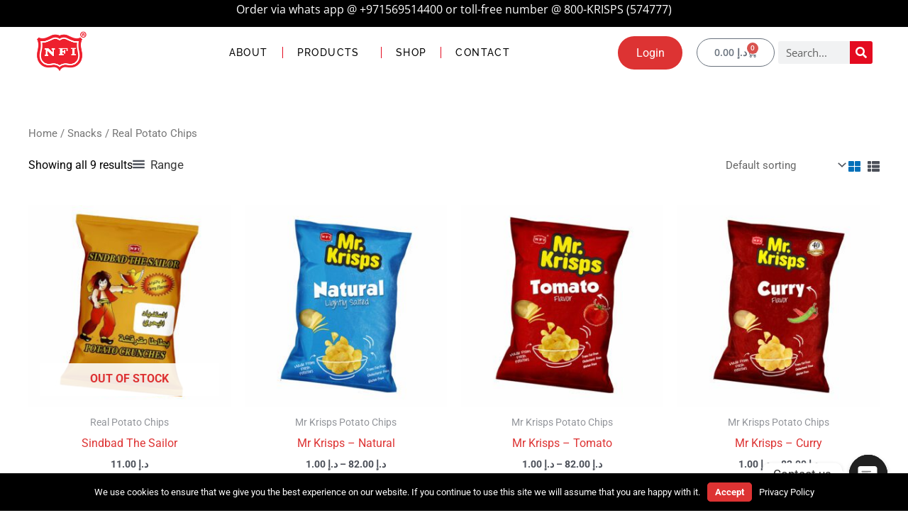

--- FILE ---
content_type: text/html; charset=UTF-8
request_url: https://nfidubai.com/product-category/snacks/real-potato-chips/
body_size: 57748
content:
<!DOCTYPE html>
<html lang="en-US">
<head>
<meta charset="UTF-8">
<meta name="viewport" content="width=device-width, initial-scale=1">
	<link rel="profile" href="https://gmpg.org/xfn/11"> 
	<title>Real Potato Chips &#8211; National Food Industries</title>
<meta name='robots' content='max-image-preview:large' />
<link rel='dns-prefetch' href='//capi-automation.s3.us-east-2.amazonaws.com' />
<link rel='dns-prefetch' href='//cdn.jsdelivr.net' />
<link rel='dns-prefetch' href='//cdnjs.cloudflare.com' />
<link rel="alternate" type="application/rss+xml" title="National Food Industries &raquo; Feed" href="https://nfidubai.com/feed/" />
<link rel="alternate" type="application/rss+xml" title="National Food Industries &raquo; Comments Feed" href="https://nfidubai.com/comments/feed/" />
<link rel="alternate" type="application/rss+xml" title="National Food Industries &raquo; Real Potato Chips Category Feed" href="https://nfidubai.com/product-category/snacks/real-potato-chips/feed/" />
<style id='wp-img-auto-sizes-contain-inline-css'>
img:is([sizes=auto i],[sizes^="auto," i]){contain-intrinsic-size:3000px 1500px}
/*# sourceURL=wp-img-auto-sizes-contain-inline-css */
</style>
<link rel='stylesheet' id='astra-theme-css-css' href='https://nfidubai.com/wp-content/themes/astra/assets/css/minified/main.min.css?ver=4.11.10' media='all' />
<style id='astra-theme-css-inline-css'>
:root{--ast-post-nav-space:0;--ast-container-default-xlg-padding:3em;--ast-container-default-lg-padding:3em;--ast-container-default-slg-padding:2em;--ast-container-default-md-padding:3em;--ast-container-default-sm-padding:3em;--ast-container-default-xs-padding:2.4em;--ast-container-default-xxs-padding:1.8em;--ast-code-block-background:#EEEEEE;--ast-comment-inputs-background:#FAFAFA;--ast-normal-container-width:1200px;--ast-narrow-container-width:750px;--ast-blog-title-font-weight:normal;--ast-blog-meta-weight:inherit;--ast-global-color-primary:var(--ast-global-color-5);--ast-global-color-secondary:var(--ast-global-color-4);--ast-global-color-alternate-background:var(--ast-global-color-7);--ast-global-color-subtle-background:var(--ast-global-color-6);--ast-bg-style-guide:#F8FAFC;--ast-shadow-style-guide:0px 0px 4px 0 #00000057;--ast-global-dark-bg-style:#fff;--ast-global-dark-lfs:#fbfbfb;--ast-widget-bg-color:#fafafa;--ast-wc-container-head-bg-color:#fbfbfb;--ast-title-layout-bg:#eeeeee;--ast-search-border-color:#e7e7e7;--ast-lifter-hover-bg:#e6e6e6;--ast-gallery-block-color:#000;--srfm-color-input-label:var(--ast-global-color-2);}html{font-size:93.75%;}a{color:#dd3333;}a:hover,a:focus{color:var(--ast-global-color-1);}body,button,input,select,textarea,.ast-button,.ast-custom-button{font-family:-apple-system,BlinkMacSystemFont,Segoe UI,Roboto,Oxygen-Sans,Ubuntu,Cantarell,Helvetica Neue,sans-serif;font-weight:inherit;font-size:15px;font-size:1rem;line-height:var(--ast-body-line-height,1.65em);}blockquote{color:var(--ast-global-color-3);}h1,h2,h3,h4,h5,h6,.entry-content :where(h1,h2,h3,h4,h5,h6),.site-title,.site-title a{font-weight:600;}.ast-site-identity .site-title a{color:var(--ast-global-color-2);}.site-title{font-size:35px;font-size:2.3333333333333rem;display:block;}.site-header .site-description{font-size:15px;font-size:1rem;display:block;}.entry-title{font-size:26px;font-size:1.7333333333333rem;}.archive .ast-article-post .ast-article-inner,.blog .ast-article-post .ast-article-inner,.archive .ast-article-post .ast-article-inner:hover,.blog .ast-article-post .ast-article-inner:hover{overflow:hidden;}h1,.entry-content :where(h1){font-size:40px;font-size:2.6666666666667rem;font-weight:600;line-height:1.4em;}h2,.entry-content :where(h2){font-size:32px;font-size:2.1333333333333rem;font-weight:600;line-height:1.3em;}h3,.entry-content :where(h3){font-size:26px;font-size:1.7333333333333rem;font-weight:600;line-height:1.3em;}h4,.entry-content :where(h4){font-size:24px;font-size:1.6rem;line-height:1.2em;font-weight:600;}h5,.entry-content :where(h5){font-size:20px;font-size:1.3333333333333rem;line-height:1.2em;font-weight:600;}h6,.entry-content :where(h6){font-size:16px;font-size:1.0666666666667rem;line-height:1.25em;font-weight:600;}::selection{background-color:#dd3333;color:#ffffff;}body,h1,h2,h3,h4,h5,h6,.entry-title a,.entry-content :where(h1,h2,h3,h4,h5,h6){color:var(--ast-global-color-3);}.tagcloud a:hover,.tagcloud a:focus,.tagcloud a.current-item{color:#ffffff;border-color:#dd3333;background-color:#dd3333;}input:focus,input[type="text"]:focus,input[type="email"]:focus,input[type="url"]:focus,input[type="password"]:focus,input[type="reset"]:focus,input[type="search"]:focus,textarea:focus{border-color:#dd3333;}input[type="radio"]:checked,input[type=reset],input[type="checkbox"]:checked,input[type="checkbox"]:hover:checked,input[type="checkbox"]:focus:checked,input[type=range]::-webkit-slider-thumb{border-color:#dd3333;background-color:#dd3333;box-shadow:none;}.site-footer a:hover + .post-count,.site-footer a:focus + .post-count{background:#dd3333;border-color:#dd3333;}.single .nav-links .nav-previous,.single .nav-links .nav-next{color:#dd3333;}.entry-meta,.entry-meta *{line-height:1.45;color:#dd3333;}.entry-meta a:not(.ast-button):hover,.entry-meta a:not(.ast-button):hover *,.entry-meta a:not(.ast-button):focus,.entry-meta a:not(.ast-button):focus *,.page-links > .page-link,.page-links .page-link:hover,.post-navigation a:hover{color:var(--ast-global-color-1);}#cat option,.secondary .calendar_wrap thead a,.secondary .calendar_wrap thead a:visited{color:#dd3333;}.secondary .calendar_wrap #today,.ast-progress-val span{background:#dd3333;}.secondary a:hover + .post-count,.secondary a:focus + .post-count{background:#dd3333;border-color:#dd3333;}.calendar_wrap #today > a{color:#ffffff;}.page-links .page-link,.single .post-navigation a{color:#dd3333;}.ast-search-menu-icon .search-form button.search-submit{padding:0 4px;}.ast-search-menu-icon form.search-form{padding-right:0;}.ast-search-menu-icon.slide-search input.search-field{width:0;}.ast-header-search .ast-search-menu-icon.ast-dropdown-active .search-form,.ast-header-search .ast-search-menu-icon.ast-dropdown-active .search-field:focus{transition:all 0.2s;}.search-form input.search-field:focus{outline:none;}.ast-archive-title{color:var(--ast-global-color-2);}.widget-title,.widget .wp-block-heading{font-size:21px;font-size:1.4rem;color:var(--ast-global-color-2);}.single .ast-author-details .author-title{color:var(--ast-global-color-1);}.ast-search-menu-icon.slide-search a:focus-visible:focus-visible,.astra-search-icon:focus-visible,#close:focus-visible,a:focus-visible,.ast-menu-toggle:focus-visible,.site .skip-link:focus-visible,.wp-block-loginout input:focus-visible,.wp-block-search.wp-block-search__button-inside .wp-block-search__inside-wrapper,.ast-header-navigation-arrow:focus-visible,.woocommerce .wc-proceed-to-checkout > .checkout-button:focus-visible,.woocommerce .woocommerce-MyAccount-navigation ul li a:focus-visible,.ast-orders-table__row .ast-orders-table__cell:focus-visible,.woocommerce .woocommerce-order-details .order-again > .button:focus-visible,.woocommerce .woocommerce-message a.button.wc-forward:focus-visible,.woocommerce #minus_qty:focus-visible,.woocommerce #plus_qty:focus-visible,a#ast-apply-coupon:focus-visible,.woocommerce .woocommerce-info a:focus-visible,.woocommerce .astra-shop-summary-wrap a:focus-visible,.woocommerce a.wc-forward:focus-visible,#ast-apply-coupon:focus-visible,.woocommerce-js .woocommerce-mini-cart-item a.remove:focus-visible,#close:focus-visible,.button.search-submit:focus-visible,#search_submit:focus,.normal-search:focus-visible,.ast-header-account-wrap:focus-visible,.woocommerce .ast-on-card-button.ast-quick-view-trigger:focus,.astra-cart-drawer-close:focus,.ast-single-variation:focus,.ast-woocommerce-product-gallery__image:focus,.ast-button:focus,.woocommerce-product-gallery--with-images [data-controls="prev"]:focus-visible,.woocommerce-product-gallery--with-images [data-controls="next"]:focus-visible{outline-style:dotted;outline-color:inherit;outline-width:thin;}input:focus,input[type="text"]:focus,input[type="email"]:focus,input[type="url"]:focus,input[type="password"]:focus,input[type="reset"]:focus,input[type="search"]:focus,input[type="number"]:focus,textarea:focus,.wp-block-search__input:focus,[data-section="section-header-mobile-trigger"] .ast-button-wrap .ast-mobile-menu-trigger-minimal:focus,.ast-mobile-popup-drawer.active .menu-toggle-close:focus,.woocommerce-ordering select.orderby:focus,#ast-scroll-top:focus,#coupon_code:focus,.woocommerce-page #comment:focus,.woocommerce #reviews #respond input#submit:focus,.woocommerce a.add_to_cart_button:focus,.woocommerce .button.single_add_to_cart_button:focus,.woocommerce .woocommerce-cart-form button:focus,.woocommerce .woocommerce-cart-form__cart-item .quantity .qty:focus,.woocommerce .woocommerce-billing-fields .woocommerce-billing-fields__field-wrapper .woocommerce-input-wrapper > .input-text:focus,.woocommerce #order_comments:focus,.woocommerce #place_order:focus,.woocommerce .woocommerce-address-fields .woocommerce-address-fields__field-wrapper .woocommerce-input-wrapper > .input-text:focus,.woocommerce .woocommerce-MyAccount-content form button:focus,.woocommerce .woocommerce-MyAccount-content .woocommerce-EditAccountForm .woocommerce-form-row .woocommerce-Input.input-text:focus,.woocommerce .ast-woocommerce-container .woocommerce-pagination ul.page-numbers li a:focus,body #content .woocommerce form .form-row .select2-container--default .select2-selection--single:focus,#ast-coupon-code:focus,.woocommerce.woocommerce-js .quantity input[type=number]:focus,.woocommerce-js .woocommerce-mini-cart-item .quantity input[type=number]:focus,.woocommerce p#ast-coupon-trigger:focus{border-style:dotted;border-color:inherit;border-width:thin;}input{outline:none;}.woocommerce-js input[type=text]:focus,.woocommerce-js input[type=email]:focus,.woocommerce-js textarea:focus,input[type=number]:focus,.comments-area textarea#comment:focus,.comments-area textarea#comment:active,.comments-area .ast-comment-formwrap input[type="text"]:focus,.comments-area .ast-comment-formwrap input[type="text"]:active{outline-style:unset;outline-color:inherit;outline-width:thin;}.ast-logo-title-inline .site-logo-img{padding-right:1em;}.site-logo-img img{ transition:all 0.2s linear;}body .ast-oembed-container *{position:absolute;top:0;width:100%;height:100%;left:0;}body .wp-block-embed-pocket-casts .ast-oembed-container *{position:unset;}.ast-single-post-featured-section + article {margin-top: 2em;}.site-content .ast-single-post-featured-section img {width: 100%;overflow: hidden;object-fit: cover;}.site > .ast-single-related-posts-container {margin-top: 0;}@media (min-width: 922px) {.ast-desktop .ast-container--narrow {max-width: var(--ast-narrow-container-width);margin: 0 auto;}}@media (max-width:921.9px){#ast-desktop-header{display:none;}}@media (min-width:922px){#ast-mobile-header{display:none;}}.wp-block-buttons.aligncenter{justify-content:center;}.wp-block-button.is-style-outline .wp-block-button__link{border-color:#be0000;border-top-width:0px;border-right-width:0px;border-bottom-width:0px;border-left-width:0px;}div.wp-block-button.is-style-outline > .wp-block-button__link:not(.has-text-color),div.wp-block-button.wp-block-button__link.is-style-outline:not(.has-text-color){color:#be0000;}.wp-block-button.is-style-outline .wp-block-button__link:hover,.wp-block-buttons .wp-block-button.is-style-outline .wp-block-button__link:focus,.wp-block-buttons .wp-block-button.is-style-outline > .wp-block-button__link:not(.has-text-color):hover,.wp-block-buttons .wp-block-button.wp-block-button__link.is-style-outline:not(.has-text-color):hover{color:#ffffff;background-color:var(--ast-global-color-1);border-color:var(--ast-global-color-1);}.post-page-numbers.current .page-link,.ast-pagination .page-numbers.current{color:#ffffff;border-color:#dd3333;background-color:#dd3333;}.wp-block-button.is-style-outline .wp-block-button__link{border-top-width:0px;border-right-width:0px;border-bottom-width:0px;border-left-width:0px;}.wp-block-button.is-style-outline .wp-block-button__link.wp-element-button,.ast-outline-button{border-color:#be0000;font-family:inherit;font-weight:inherit;line-height:1em;}.wp-block-buttons .wp-block-button.is-style-outline > .wp-block-button__link:not(.has-text-color),.wp-block-buttons .wp-block-button.wp-block-button__link.is-style-outline:not(.has-text-color),.ast-outline-button{color:#be0000;}.wp-block-button.is-style-outline .wp-block-button__link:hover,.wp-block-buttons .wp-block-button.is-style-outline .wp-block-button__link:focus,.wp-block-buttons .wp-block-button.is-style-outline > .wp-block-button__link:not(.has-text-color):hover,.wp-block-buttons .wp-block-button.wp-block-button__link.is-style-outline:not(.has-text-color):hover,.ast-outline-button:hover,.ast-outline-button:focus,.wp-block-uagb-buttons-child .uagb-buttons-repeater.ast-outline-button:hover,.wp-block-uagb-buttons-child .uagb-buttons-repeater.ast-outline-button:focus{color:#ffffff;background-color:var(--ast-global-color-1);border-color:var(--ast-global-color-1);}.wp-block-button .wp-block-button__link.wp-element-button.is-style-outline:not(.has-background),.wp-block-button.is-style-outline>.wp-block-button__link.wp-element-button:not(.has-background),.ast-outline-button{background-color:#be0000;}.entry-content[data-ast-blocks-layout] > figure{margin-bottom:1em;}h1.widget-title{font-weight:600;}h2.widget-title{font-weight:600;}h3.widget-title{font-weight:600;}.elementor-widget-container .elementor-loop-container .e-loop-item[data-elementor-type="loop-item"]{width:100%;} .ast-desktop .review-count{margin-left:-40px;margin-right:auto;}.review-rating{display:flex;align-items:center;order:2;}#page{display:flex;flex-direction:column;min-height:100vh;}.ast-404-layout-1 h1.page-title{color:var(--ast-global-color-2);}.single .post-navigation a{line-height:1em;height:inherit;}.error-404 .page-sub-title{font-size:1.5rem;font-weight:inherit;}.search .site-content .content-area .search-form{margin-bottom:0;}#page .site-content{flex-grow:1;}.widget{margin-bottom:1.25em;}#secondary li{line-height:1.5em;}#secondary .wp-block-group h2{margin-bottom:0.7em;}#secondary h2{font-size:1.7rem;}.ast-separate-container .ast-article-post,.ast-separate-container .ast-article-single,.ast-separate-container .comment-respond{padding:3em;}.ast-separate-container .ast-article-single .ast-article-single{padding:0;}.ast-article-single .wp-block-post-template-is-layout-grid{padding-left:0;}.ast-separate-container .comments-title,.ast-narrow-container .comments-title{padding:1.5em 2em;}.ast-page-builder-template .comment-form-textarea,.ast-comment-formwrap .ast-grid-common-col{padding:0;}.ast-comment-formwrap{padding:0;display:inline-flex;column-gap:20px;width:100%;margin-left:0;margin-right:0;}.comments-area textarea#comment:focus,.comments-area textarea#comment:active,.comments-area .ast-comment-formwrap input[type="text"]:focus,.comments-area .ast-comment-formwrap input[type="text"]:active {box-shadow:none;outline:none;}.archive.ast-page-builder-template .entry-header{margin-top:2em;}.ast-page-builder-template .ast-comment-formwrap{width:100%;}.entry-title{margin-bottom:0.5em;}.ast-archive-description p{font-size:inherit;font-weight:inherit;line-height:inherit;}.ast-separate-container .ast-comment-list li.depth-1,.hentry{margin-bottom:2em;}@media (min-width:921px){.ast-left-sidebar.ast-page-builder-template #secondary,.archive.ast-right-sidebar.ast-page-builder-template .site-main{padding-left:20px;padding-right:20px;}}@media (max-width:544px){.ast-comment-formwrap.ast-row{column-gap:10px;display:inline-block;}#ast-commentform .ast-grid-common-col{position:relative;width:100%;}}@media (min-width:1201px){.ast-separate-container .ast-article-post,.ast-separate-container .ast-article-single,.ast-separate-container .ast-author-box,.ast-separate-container .ast-404-layout-1,.ast-separate-container .no-results{padding:3em;}}@media (max-width:921px){.ast-separate-container #primary,.ast-separate-container #secondary{padding:1.5em 0;}#primary,#secondary{padding:1.5em 0;margin:0;}.ast-left-sidebar #content > .ast-container{display:flex;flex-direction:column-reverse;width:100%;}}@media (min-width:922px){.ast-separate-container.ast-right-sidebar #primary,.ast-separate-container.ast-left-sidebar #primary{border:0;}.search-no-results.ast-separate-container #primary{margin-bottom:4em;}}.wp-block-button .wp-block-button__link{color:var(--ast-global-color-5);}.wp-block-button .wp-block-button__link:hover,.wp-block-button .wp-block-button__link:focus{color:#ffffff;background-color:var(--ast-global-color-1);border-color:var(--ast-global-color-1);}.elementor-widget-heading h1.elementor-heading-title{line-height:1.4em;}.elementor-widget-heading h2.elementor-heading-title{line-height:1.3em;}.elementor-widget-heading h3.elementor-heading-title{line-height:1.3em;}.elementor-widget-heading h4.elementor-heading-title{line-height:1.2em;}.elementor-widget-heading h5.elementor-heading-title{line-height:1.2em;}.elementor-widget-heading h6.elementor-heading-title{line-height:1.25em;}.wp-block-button .wp-block-button__link,.wp-block-search .wp-block-search__button,body .wp-block-file .wp-block-file__button{border-style:solid;border-top-width:0px;border-right-width:0px;border-left-width:0px;border-bottom-width:0px;border-color:#be0000;background-color:#be0000;color:var(--ast-global-color-5);font-family:inherit;font-weight:inherit;border-top-left-radius:30px;border-top-right-radius:30px;border-bottom-right-radius:30px;border-bottom-left-radius:30px;padding-top:10px;padding-right:20px;padding-bottom:10px;padding-left:20px;}@media (max-width:544px){.wp-block-button .wp-block-button__link,.wp-block-search .wp-block-search__button,body .wp-block-file .wp-block-file__button{padding-top:10px;padding-right:12px;padding-bottom:7px;}}.menu-toggle,button,.ast-button,.ast-custom-button,.button,input#submit,input[type="button"],input[type="submit"],input[type="reset"],form[CLASS*="wp-block-search__"].wp-block-search .wp-block-search__inside-wrapper .wp-block-search__button,body .wp-block-file .wp-block-file__button,.search .search-submit{border-style:solid;border-top-width:0px;border-right-width:0px;border-left-width:0px;border-bottom-width:0px;color:var(--ast-global-color-5);border-color:#be0000;background-color:#be0000;padding-top:10px;padding-right:20px;padding-bottom:10px;padding-left:20px;font-family:inherit;font-weight:inherit;border-top-left-radius:30px;border-top-right-radius:30px;border-bottom-right-radius:30px;border-bottom-left-radius:30px;}button:focus,.menu-toggle:hover,button:hover,.ast-button:hover,.ast-custom-button:hover .button:hover,.ast-custom-button:hover ,input[type=reset]:hover,input[type=reset]:focus,input#submit:hover,input#submit:focus,input[type="button"]:hover,input[type="button"]:focus,input[type="submit"]:hover,input[type="submit"]:focus,form[CLASS*="wp-block-search__"].wp-block-search .wp-block-search__inside-wrapper .wp-block-search__button:hover,form[CLASS*="wp-block-search__"].wp-block-search .wp-block-search__inside-wrapper .wp-block-search__button:focus,body .wp-block-file .wp-block-file__button:hover,body .wp-block-file .wp-block-file__button:focus{color:#ffffff;background-color:var(--ast-global-color-1);border-color:var(--ast-global-color-1);}form[CLASS*="wp-block-search__"].wp-block-search .wp-block-search__inside-wrapper .wp-block-search__button.has-icon{padding-top:calc(10px - 3px);padding-right:calc(20px - 3px);padding-bottom:calc(10px - 3px);padding-left:calc(20px - 3px);}@media (max-width:544px){.menu-toggle,button,.ast-button,.ast-custom-button,.button,input#submit,input[type="button"],input[type="submit"],input[type="reset"],form[CLASS*="wp-block-search__"].wp-block-search .wp-block-search__inside-wrapper .wp-block-search__button,body .wp-block-file .wp-block-file__button,.search .search-submit{padding-top:10px;padding-right:12px;padding-bottom:7px;}}@media (max-width:921px){.ast-mobile-header-stack .main-header-bar .ast-search-menu-icon{display:inline-block;}.ast-header-break-point.ast-header-custom-item-outside .ast-mobile-header-stack .main-header-bar .ast-search-icon{margin:0;}.ast-comment-avatar-wrap img{max-width:2.5em;}.ast-comment-meta{padding:0 1.8888em 1.3333em;}.ast-separate-container .ast-comment-list li.depth-1{padding:1.5em 2.14em;}.ast-separate-container .comment-respond{padding:2em 2.14em;}}@media (min-width:544px){.ast-container{max-width:100%;}}@media (max-width:544px){.ast-separate-container .ast-article-post,.ast-separate-container .ast-article-single,.ast-separate-container .comments-title,.ast-separate-container .ast-archive-description{padding:1.5em 1em;}.ast-separate-container #content .ast-container{padding-left:0.54em;padding-right:0.54em;}.ast-separate-container .ast-comment-list .bypostauthor{padding:.5em;}.ast-search-menu-icon.ast-dropdown-active .search-field{width:170px;}} #ast-mobile-header .ast-site-header-cart-li a{pointer-events:none;}.ast-separate-container{background-color:var(--ast-global-color-4);background-image:none;}@media (max-width:921px){.site-title{display:block;}.site-header .site-description{display:none;}h1,.entry-content :where(h1){font-size:30px;}h2,.entry-content :where(h2){font-size:25px;}h3,.entry-content :where(h3){font-size:20px;}}@media (max-width:544px){.site-title{display:block;}.site-header .site-description{display:none;}h1,.entry-content :where(h1){font-size:30px;}h2,.entry-content :where(h2){font-size:25px;}h3,.entry-content :where(h3){font-size:20px;}}@media (max-width:921px){html{font-size:85.5%;}}@media (max-width:544px){html{font-size:85.5%;}}@media (min-width:922px){.ast-container{max-width:1240px;}}@media (min-width:922px){.site-content .ast-container{display:flex;}}@media (max-width:921px){.site-content .ast-container{flex-direction:column;}}.ast-blog-layout-classic-grid .ast-article-inner{box-shadow:0px 6px 15px -2px rgba(16,24,40,0.05);}.ast-separate-container .ast-blog-layout-classic-grid .ast-article-inner,.ast-plain-container .ast-blog-layout-classic-grid .ast-article-inner{height:100%;}.ast-blog-layout-6-grid .ast-blog-featured-section:before { content: ""; }.cat-links.badge a,.tags-links.badge a {padding: 4px 8px;border-radius: 3px;font-weight: 400;}.cat-links.underline a,.tags-links.underline a{text-decoration: underline;}@media (min-width:922px){.main-header-menu .sub-menu .menu-item.ast-left-align-sub-menu:hover > .sub-menu,.main-header-menu .sub-menu .menu-item.ast-left-align-sub-menu.focus > .sub-menu{margin-left:-0px;}}.site .comments-area{padding-bottom:3em;}.wp-block-file {display: flex;align-items: center;flex-wrap: wrap;justify-content: space-between;}.wp-block-pullquote {border: none;}.wp-block-pullquote blockquote::before {content: "\201D";font-family: "Helvetica",sans-serif;display: flex;transform: rotate( 180deg );font-size: 6rem;font-style: normal;line-height: 1;font-weight: bold;align-items: center;justify-content: center;}.has-text-align-right > blockquote::before {justify-content: flex-start;}.has-text-align-left > blockquote::before {justify-content: flex-end;}figure.wp-block-pullquote.is-style-solid-color blockquote {max-width: 100%;text-align: inherit;}:root {--wp--custom--ast-default-block-top-padding: 3em;--wp--custom--ast-default-block-right-padding: 3em;--wp--custom--ast-default-block-bottom-padding: 3em;--wp--custom--ast-default-block-left-padding: 3em;--wp--custom--ast-container-width: 1200px;--wp--custom--ast-content-width-size: 1200px;--wp--custom--ast-wide-width-size: calc(1200px + var(--wp--custom--ast-default-block-left-padding) + var(--wp--custom--ast-default-block-right-padding));}.ast-narrow-container {--wp--custom--ast-content-width-size: 750px;--wp--custom--ast-wide-width-size: 750px;}@media(max-width: 921px) {:root {--wp--custom--ast-default-block-top-padding: 3em;--wp--custom--ast-default-block-right-padding: 2em;--wp--custom--ast-default-block-bottom-padding: 3em;--wp--custom--ast-default-block-left-padding: 2em;}}@media(max-width: 544px) {:root {--wp--custom--ast-default-block-top-padding: 3em;--wp--custom--ast-default-block-right-padding: 1.5em;--wp--custom--ast-default-block-bottom-padding: 3em;--wp--custom--ast-default-block-left-padding: 1.5em;}}.entry-content > .wp-block-group,.entry-content > .wp-block-cover,.entry-content > .wp-block-columns {padding-top: var(--wp--custom--ast-default-block-top-padding);padding-right: var(--wp--custom--ast-default-block-right-padding);padding-bottom: var(--wp--custom--ast-default-block-bottom-padding);padding-left: var(--wp--custom--ast-default-block-left-padding);}.ast-plain-container.ast-no-sidebar .entry-content > .alignfull,.ast-page-builder-template .ast-no-sidebar .entry-content > .alignfull {margin-left: calc( -50vw + 50%);margin-right: calc( -50vw + 50%);max-width: 100vw;width: 100vw;}.ast-plain-container.ast-no-sidebar .entry-content .alignfull .alignfull,.ast-page-builder-template.ast-no-sidebar .entry-content .alignfull .alignfull,.ast-plain-container.ast-no-sidebar .entry-content .alignfull .alignwide,.ast-page-builder-template.ast-no-sidebar .entry-content .alignfull .alignwide,.ast-plain-container.ast-no-sidebar .entry-content .alignwide .alignfull,.ast-page-builder-template.ast-no-sidebar .entry-content .alignwide .alignfull,.ast-plain-container.ast-no-sidebar .entry-content .alignwide .alignwide,.ast-page-builder-template.ast-no-sidebar .entry-content .alignwide .alignwide,.ast-plain-container.ast-no-sidebar .entry-content .wp-block-column .alignfull,.ast-page-builder-template.ast-no-sidebar .entry-content .wp-block-column .alignfull,.ast-plain-container.ast-no-sidebar .entry-content .wp-block-column .alignwide,.ast-page-builder-template.ast-no-sidebar .entry-content .wp-block-column .alignwide {margin-left: auto;margin-right: auto;width: 100%;}[data-ast-blocks-layout] .wp-block-separator:not(.is-style-dots) {height: 0;}[data-ast-blocks-layout] .wp-block-separator {margin: 20px auto;}[data-ast-blocks-layout] .wp-block-separator:not(.is-style-wide):not(.is-style-dots) {max-width: 100px;}[data-ast-blocks-layout] .wp-block-separator.has-background {padding: 0;}.entry-content[data-ast-blocks-layout] > * {max-width: var(--wp--custom--ast-content-width-size);margin-left: auto;margin-right: auto;}.entry-content[data-ast-blocks-layout] > .alignwide {max-width: var(--wp--custom--ast-wide-width-size);}.entry-content[data-ast-blocks-layout] .alignfull {max-width: none;}.entry-content .wp-block-columns {margin-bottom: 0;}blockquote {margin: 1.5em;border-color: rgba(0,0,0,0.05);}.wp-block-quote:not(.has-text-align-right):not(.has-text-align-center) {border-left: 5px solid rgba(0,0,0,0.05);}.has-text-align-right > blockquote,blockquote.has-text-align-right {border-right: 5px solid rgba(0,0,0,0.05);}.has-text-align-left > blockquote,blockquote.has-text-align-left {border-left: 5px solid rgba(0,0,0,0.05);}.wp-block-site-tagline,.wp-block-latest-posts .read-more {margin-top: 15px;}.wp-block-loginout p label {display: block;}.wp-block-loginout p:not(.login-remember):not(.login-submit) input {width: 100%;}.wp-block-loginout input:focus {border-color: transparent;}.wp-block-loginout input:focus {outline: thin dotted;}.entry-content .wp-block-media-text .wp-block-media-text__content {padding: 0 0 0 8%;}.entry-content .wp-block-media-text.has-media-on-the-right .wp-block-media-text__content {padding: 0 8% 0 0;}.entry-content .wp-block-media-text.has-background .wp-block-media-text__content {padding: 8%;}.entry-content .wp-block-cover:not([class*="background-color"]):not(.has-text-color.has-link-color) .wp-block-cover__inner-container,.entry-content .wp-block-cover:not([class*="background-color"]) .wp-block-cover-image-text,.entry-content .wp-block-cover:not([class*="background-color"]) .wp-block-cover-text,.entry-content .wp-block-cover-image:not([class*="background-color"]) .wp-block-cover__inner-container,.entry-content .wp-block-cover-image:not([class*="background-color"]) .wp-block-cover-image-text,.entry-content .wp-block-cover-image:not([class*="background-color"]) .wp-block-cover-text {color: var(--ast-global-color-primary,var(--ast-global-color-5));}.wp-block-loginout .login-remember input {width: 1.1rem;height: 1.1rem;margin: 0 5px 4px 0;vertical-align: middle;}.wp-block-latest-posts > li > *:first-child,.wp-block-latest-posts:not(.is-grid) > li:first-child {margin-top: 0;}.entry-content > .wp-block-buttons,.entry-content > .wp-block-uagb-buttons {margin-bottom: 1.5em;}.wp-block-search__inside-wrapper .wp-block-search__input {padding: 0 10px;color: var(--ast-global-color-3);background: var(--ast-global-color-primary,var(--ast-global-color-5));border-color: var(--ast-border-color);}.wp-block-latest-posts .read-more {margin-bottom: 1.5em;}.wp-block-search__no-button .wp-block-search__inside-wrapper .wp-block-search__input {padding-top: 5px;padding-bottom: 5px;}.wp-block-latest-posts .wp-block-latest-posts__post-date,.wp-block-latest-posts .wp-block-latest-posts__post-author {font-size: 1rem;}.wp-block-latest-posts > li > *,.wp-block-latest-posts:not(.is-grid) > li {margin-top: 12px;margin-bottom: 12px;}.ast-page-builder-template .entry-content[data-ast-blocks-layout] > *,.ast-page-builder-template .entry-content[data-ast-blocks-layout] > .alignfull:not(.wp-block-group):not(.uagb-is-root-container) > * {max-width: none;}.ast-page-builder-template .entry-content[data-ast-blocks-layout] > .alignwide:not(.uagb-is-root-container) > * {max-width: var(--wp--custom--ast-wide-width-size);}.ast-page-builder-template .entry-content[data-ast-blocks-layout] > .inherit-container-width > *,.ast-page-builder-template .entry-content[data-ast-blocks-layout] > *:not(.wp-block-group):not(.uagb-is-root-container) > *,.entry-content[data-ast-blocks-layout] > .wp-block-cover .wp-block-cover__inner-container {max-width: var(--wp--custom--ast-content-width-size) ;margin-left: auto;margin-right: auto;}.entry-content[data-ast-blocks-layout] .wp-block-cover:not(.alignleft):not(.alignright) {width: auto;}@media(max-width: 1200px) {.ast-separate-container .entry-content > .alignfull,.ast-separate-container .entry-content[data-ast-blocks-layout] > .alignwide,.ast-plain-container .entry-content[data-ast-blocks-layout] > .alignwide,.ast-plain-container .entry-content .alignfull {margin-left: calc(-1 * min(var(--ast-container-default-xlg-padding),20px)) ;margin-right: calc(-1 * min(var(--ast-container-default-xlg-padding),20px));}}@media(min-width: 1201px) {.ast-separate-container .entry-content > .alignfull {margin-left: calc(-1 * var(--ast-container-default-xlg-padding) );margin-right: calc(-1 * var(--ast-container-default-xlg-padding) );}.ast-separate-container .entry-content[data-ast-blocks-layout] > .alignwide,.ast-plain-container .entry-content[data-ast-blocks-layout] > .alignwide {margin-left: calc(-1 * var(--wp--custom--ast-default-block-left-padding) );margin-right: calc(-1 * var(--wp--custom--ast-default-block-right-padding) );}}@media(min-width: 921px) {.ast-separate-container .entry-content .wp-block-group.alignwide:not(.inherit-container-width) > :where(:not(.alignleft):not(.alignright)),.ast-plain-container .entry-content .wp-block-group.alignwide:not(.inherit-container-width) > :where(:not(.alignleft):not(.alignright)) {max-width: calc( var(--wp--custom--ast-content-width-size) + 80px );}.ast-plain-container.ast-right-sidebar .entry-content[data-ast-blocks-layout] .alignfull,.ast-plain-container.ast-left-sidebar .entry-content[data-ast-blocks-layout] .alignfull {margin-left: -60px;margin-right: -60px;}}@media(min-width: 544px) {.entry-content > .alignleft {margin-right: 20px;}.entry-content > .alignright {margin-left: 20px;}}@media (max-width:544px){.wp-block-columns .wp-block-column:not(:last-child){margin-bottom:20px;}.wp-block-latest-posts{margin:0;}}@media( max-width: 600px ) {.entry-content .wp-block-media-text .wp-block-media-text__content,.entry-content .wp-block-media-text.has-media-on-the-right .wp-block-media-text__content {padding: 8% 0 0;}.entry-content .wp-block-media-text.has-background .wp-block-media-text__content {padding: 8%;}}.ast-page-builder-template .entry-header {padding-left: 0;}.ast-narrow-container .site-content .wp-block-uagb-image--align-full .wp-block-uagb-image__figure {max-width: 100%;margin-left: auto;margin-right: auto;}:root .has-ast-global-color-0-color{color:var(--ast-global-color-0);}:root .has-ast-global-color-0-background-color{background-color:var(--ast-global-color-0);}:root .wp-block-button .has-ast-global-color-0-color{color:var(--ast-global-color-0);}:root .wp-block-button .has-ast-global-color-0-background-color{background-color:var(--ast-global-color-0);}:root .has-ast-global-color-1-color{color:var(--ast-global-color-1);}:root .has-ast-global-color-1-background-color{background-color:var(--ast-global-color-1);}:root .wp-block-button .has-ast-global-color-1-color{color:var(--ast-global-color-1);}:root .wp-block-button .has-ast-global-color-1-background-color{background-color:var(--ast-global-color-1);}:root .has-ast-global-color-2-color{color:var(--ast-global-color-2);}:root .has-ast-global-color-2-background-color{background-color:var(--ast-global-color-2);}:root .wp-block-button .has-ast-global-color-2-color{color:var(--ast-global-color-2);}:root .wp-block-button .has-ast-global-color-2-background-color{background-color:var(--ast-global-color-2);}:root .has-ast-global-color-3-color{color:var(--ast-global-color-3);}:root .has-ast-global-color-3-background-color{background-color:var(--ast-global-color-3);}:root .wp-block-button .has-ast-global-color-3-color{color:var(--ast-global-color-3);}:root .wp-block-button .has-ast-global-color-3-background-color{background-color:var(--ast-global-color-3);}:root .has-ast-global-color-4-color{color:var(--ast-global-color-4);}:root .has-ast-global-color-4-background-color{background-color:var(--ast-global-color-4);}:root .wp-block-button .has-ast-global-color-4-color{color:var(--ast-global-color-4);}:root .wp-block-button .has-ast-global-color-4-background-color{background-color:var(--ast-global-color-4);}:root .has-ast-global-color-5-color{color:var(--ast-global-color-5);}:root .has-ast-global-color-5-background-color{background-color:var(--ast-global-color-5);}:root .wp-block-button .has-ast-global-color-5-color{color:var(--ast-global-color-5);}:root .wp-block-button .has-ast-global-color-5-background-color{background-color:var(--ast-global-color-5);}:root .has-ast-global-color-6-color{color:var(--ast-global-color-6);}:root .has-ast-global-color-6-background-color{background-color:var(--ast-global-color-6);}:root .wp-block-button .has-ast-global-color-6-color{color:var(--ast-global-color-6);}:root .wp-block-button .has-ast-global-color-6-background-color{background-color:var(--ast-global-color-6);}:root .has-ast-global-color-7-color{color:var(--ast-global-color-7);}:root .has-ast-global-color-7-background-color{background-color:var(--ast-global-color-7);}:root .wp-block-button .has-ast-global-color-7-color{color:var(--ast-global-color-7);}:root .wp-block-button .has-ast-global-color-7-background-color{background-color:var(--ast-global-color-7);}:root .has-ast-global-color-8-color{color:var(--ast-global-color-8);}:root .has-ast-global-color-8-background-color{background-color:var(--ast-global-color-8);}:root .wp-block-button .has-ast-global-color-8-color{color:var(--ast-global-color-8);}:root .wp-block-button .has-ast-global-color-8-background-color{background-color:var(--ast-global-color-8);}:root{--ast-global-color-0:#0170B9;--ast-global-color-1:#3a3a3a;--ast-global-color-2:#3a3a3a;--ast-global-color-3:#4B4F58;--ast-global-color-4:#F5F5F5;--ast-global-color-5:#FFFFFF;--ast-global-color-6:#E5E5E5;--ast-global-color-7:#424242;--ast-global-color-8:#000000;}:root {--ast-border-color : var(--ast-global-color-6);}.ast-breadcrumbs .trail-browse,.ast-breadcrumbs .trail-items,.ast-breadcrumbs .trail-items li{display:inline-block;margin:0;padding:0;border:none;background:inherit;text-indent:0;text-decoration:none;}.ast-breadcrumbs .trail-browse{font-size:inherit;font-style:inherit;font-weight:inherit;color:inherit;}.ast-breadcrumbs .trail-items{list-style:none;}.trail-items li::after{padding:0 0.3em;content:"\00bb";}.trail-items li:last-of-type::after{display:none;}h1,h2,h3,h4,h5,h6,.entry-content :where(h1,h2,h3,h4,h5,h6){color:var(--ast-global-color-2);}.entry-title a{color:var(--ast-global-color-2);}@media (max-width:921px){.ast-builder-grid-row-container.ast-builder-grid-row-tablet-3-firstrow .ast-builder-grid-row > *:first-child,.ast-builder-grid-row-container.ast-builder-grid-row-tablet-3-lastrow .ast-builder-grid-row > *:last-child{grid-column:1 / -1;}}@media (max-width:544px){.ast-builder-grid-row-container.ast-builder-grid-row-mobile-3-firstrow .ast-builder-grid-row > *:first-child,.ast-builder-grid-row-container.ast-builder-grid-row-mobile-3-lastrow .ast-builder-grid-row > *:last-child{grid-column:1 / -1;}}.ast-builder-layout-element[data-section="title_tagline"]{display:flex;}@media (max-width:921px){.ast-header-break-point .ast-builder-layout-element[data-section="title_tagline"]{display:flex;}}@media (max-width:544px){.ast-header-break-point .ast-builder-layout-element[data-section="title_tagline"]{display:flex;}}.ast-builder-menu-1{font-family:inherit;font-weight:inherit;}.ast-builder-menu-1 .sub-menu,.ast-builder-menu-1 .inline-on-mobile .sub-menu{border-top-width:2px;border-bottom-width:0px;border-right-width:0px;border-left-width:0px;border-color:#dd3333;border-style:solid;}.ast-builder-menu-1 .sub-menu .sub-menu{top:-2px;}.ast-builder-menu-1 .main-header-menu > .menu-item > .sub-menu,.ast-builder-menu-1 .main-header-menu > .menu-item > .astra-full-megamenu-wrapper{margin-top:0px;}.ast-desktop .ast-builder-menu-1 .main-header-menu > .menu-item > .sub-menu:before,.ast-desktop .ast-builder-menu-1 .main-header-menu > .menu-item > .astra-full-megamenu-wrapper:before{height:calc( 0px + 2px + 5px );}.ast-desktop .ast-builder-menu-1 .menu-item .sub-menu .menu-link{border-style:none;}@media (max-width:921px){.ast-header-break-point .ast-builder-menu-1 .menu-item.menu-item-has-children > .ast-menu-toggle{top:0;}.ast-builder-menu-1 .inline-on-mobile .menu-item.menu-item-has-children > .ast-menu-toggle{right:-15px;}.ast-builder-menu-1 .menu-item-has-children > .menu-link:after{content:unset;}.ast-builder-menu-1 .main-header-menu > .menu-item > .sub-menu,.ast-builder-menu-1 .main-header-menu > .menu-item > .astra-full-megamenu-wrapper{margin-top:0;}}@media (max-width:544px){.ast-header-break-point .ast-builder-menu-1 .menu-item.menu-item-has-children > .ast-menu-toggle{top:0;}.ast-builder-menu-1 .main-header-menu > .menu-item > .sub-menu,.ast-builder-menu-1 .main-header-menu > .menu-item > .astra-full-megamenu-wrapper{margin-top:0;}}.ast-builder-menu-1{display:flex;}@media (max-width:921px){.ast-header-break-point .ast-builder-menu-1{display:flex;}}@media (max-width:544px){.ast-header-break-point .ast-builder-menu-1{display:flex;}}.site-below-footer-wrap{padding-top:20px;padding-bottom:20px;}.site-below-footer-wrap[data-section="section-below-footer-builder"]{background-color:var( --ast-global-color-primary,--ast-global-color-4 );min-height:80px;border-style:solid;border-width:0px;border-top-width:1px;border-top-color:var(--ast-global-color-subtle-background,--ast-global-color-6);}.site-below-footer-wrap[data-section="section-below-footer-builder"] .ast-builder-grid-row{max-width:1200px;min-height:80px;margin-left:auto;margin-right:auto;}.site-below-footer-wrap[data-section="section-below-footer-builder"] .ast-builder-grid-row,.site-below-footer-wrap[data-section="section-below-footer-builder"] .site-footer-section{align-items:flex-start;}.site-below-footer-wrap[data-section="section-below-footer-builder"].ast-footer-row-inline .site-footer-section{display:flex;margin-bottom:0;}.ast-builder-grid-row-full .ast-builder-grid-row{grid-template-columns:1fr;}@media (max-width:921px){.site-below-footer-wrap[data-section="section-below-footer-builder"].ast-footer-row-tablet-inline .site-footer-section{display:flex;margin-bottom:0;}.site-below-footer-wrap[data-section="section-below-footer-builder"].ast-footer-row-tablet-stack .site-footer-section{display:block;margin-bottom:10px;}.ast-builder-grid-row-container.ast-builder-grid-row-tablet-full .ast-builder-grid-row{grid-template-columns:1fr;}}@media (max-width:544px){.site-below-footer-wrap[data-section="section-below-footer-builder"].ast-footer-row-mobile-inline .site-footer-section{display:flex;margin-bottom:0;}.site-below-footer-wrap[data-section="section-below-footer-builder"].ast-footer-row-mobile-stack .site-footer-section{display:block;margin-bottom:10px;}.ast-builder-grid-row-container.ast-builder-grid-row-mobile-full .ast-builder-grid-row{grid-template-columns:1fr;}}.site-below-footer-wrap[data-section="section-below-footer-builder"]{display:grid;}@media (max-width:921px){.ast-header-break-point .site-below-footer-wrap[data-section="section-below-footer-builder"]{display:grid;}}@media (max-width:544px){.ast-header-break-point .site-below-footer-wrap[data-section="section-below-footer-builder"]{display:grid;}}.ast-footer-copyright{text-align:center;}.ast-footer-copyright {color:var(--ast-global-color-3);}@media (max-width:921px){.ast-footer-copyright{text-align:center;}}@media (max-width:544px){.ast-footer-copyright{text-align:center;}}.ast-footer-copyright.ast-builder-layout-element{display:flex;}@media (max-width:921px){.ast-header-break-point .ast-footer-copyright.ast-builder-layout-element{display:flex;}}@media (max-width:544px){.ast-header-break-point .ast-footer-copyright.ast-builder-layout-element{display:flex;}}.footer-widget-area.widget-area.site-footer-focus-item{width:auto;}.ast-footer-row-inline .footer-widget-area.widget-area.site-footer-focus-item{width:100%;}.elementor-posts-container [CLASS*="ast-width-"]{width:100%;}.elementor-template-full-width .ast-container{display:block;}.elementor-screen-only,.screen-reader-text,.screen-reader-text span,.ui-helper-hidden-accessible{top:0 !important;}@media (max-width:544px){.elementor-element .elementor-wc-products .woocommerce[class*="columns-"] ul.products li.product{width:auto;margin:0;}.elementor-element .woocommerce .woocommerce-result-count{float:none;}}.ast-desktop .ast-mega-menu-enabled .ast-builder-menu-1 div:not( .astra-full-megamenu-wrapper) .sub-menu,.ast-builder-menu-1 .inline-on-mobile .sub-menu,.ast-desktop .ast-builder-menu-1 .astra-full-megamenu-wrapper,.ast-desktop .ast-builder-menu-1 .menu-item .sub-menu{box-shadow:0px 4px 10px -2px rgba(0,0,0,0.1);}.ast-desktop .ast-mobile-popup-drawer.active .ast-mobile-popup-inner{max-width:35%;}@media (max-width:921px){.ast-mobile-popup-drawer.active .ast-mobile-popup-inner{max-width:90%;}}@media (max-width:544px){.ast-mobile-popup-drawer.active .ast-mobile-popup-inner{max-width:90%;}}.ast-header-break-point .main-header-bar{border-bottom-width:1px;}@media (min-width:922px){.main-header-bar{border-bottom-width:1px;}}.main-header-menu .menu-item,#astra-footer-menu .menu-item,.main-header-bar .ast-masthead-custom-menu-items{-js-display:flex;display:flex;-webkit-box-pack:center;-webkit-justify-content:center;-moz-box-pack:center;-ms-flex-pack:center;justify-content:center;-webkit-box-orient:vertical;-webkit-box-direction:normal;-webkit-flex-direction:column;-moz-box-orient:vertical;-moz-box-direction:normal;-ms-flex-direction:column;flex-direction:column;}.main-header-menu > .menu-item > .menu-link,#astra-footer-menu > .menu-item > .menu-link{height:100%;-webkit-box-align:center;-webkit-align-items:center;-moz-box-align:center;-ms-flex-align:center;align-items:center;-js-display:flex;display:flex;}.ast-header-break-point .main-navigation ul .menu-item .menu-link .icon-arrow:first-of-type svg{top:.2em;margin-top:0px;margin-left:0px;width:.65em;transform:translate(0,-2px) rotateZ(270deg);}.ast-mobile-popup-content .ast-submenu-expanded > .ast-menu-toggle{transform:rotateX(180deg);overflow-y:auto;}@media (min-width:922px){.ast-builder-menu .main-navigation > ul > li:last-child a{margin-right:0;}}.ast-separate-container .ast-article-inner{background-color:transparent;background-image:none;}.ast-separate-container .ast-article-post{background-color:var(--ast-global-color-5);background-image:none;}@media (max-width:921px){.ast-separate-container .ast-article-post{background-color:var(--ast-global-color-5);background-image:none;}}@media (max-width:544px){.ast-separate-container .ast-article-post{background-color:var(--ast-global-color-5);background-image:none;}}.ast-separate-container .ast-article-single:not(.ast-related-post),.woocommerce.ast-separate-container .ast-woocommerce-container,.ast-separate-container .error-404,.ast-separate-container .no-results,.single.ast-separate-container .site-main .ast-author-meta,.ast-separate-container .related-posts-title-wrapper,.ast-separate-container .comments-count-wrapper,.ast-box-layout.ast-plain-container .site-content,.ast-padded-layout.ast-plain-container .site-content,.ast-separate-container .ast-archive-description,.ast-separate-container .comments-area .comment-respond,.ast-separate-container .comments-area .ast-comment-list li,.ast-separate-container .comments-area .comments-title{background-color:var(--ast-global-color-5);background-image:none;}@media (max-width:921px){.ast-separate-container .ast-article-single:not(.ast-related-post),.woocommerce.ast-separate-container .ast-woocommerce-container,.ast-separate-container .error-404,.ast-separate-container .no-results,.single.ast-separate-container .site-main .ast-author-meta,.ast-separate-container .related-posts-title-wrapper,.ast-separate-container .comments-count-wrapper,.ast-box-layout.ast-plain-container .site-content,.ast-padded-layout.ast-plain-container .site-content,.ast-separate-container .ast-archive-description{background-color:var(--ast-global-color-5);background-image:none;}}@media (max-width:544px){.ast-separate-container .ast-article-single:not(.ast-related-post),.woocommerce.ast-separate-container .ast-woocommerce-container,.ast-separate-container .error-404,.ast-separate-container .no-results,.single.ast-separate-container .site-main .ast-author-meta,.ast-separate-container .related-posts-title-wrapper,.ast-separate-container .comments-count-wrapper,.ast-box-layout.ast-plain-container .site-content,.ast-padded-layout.ast-plain-container .site-content,.ast-separate-container .ast-archive-description{background-color:var(--ast-global-color-5);background-image:none;}}.ast-separate-container.ast-two-container #secondary .widget{background-color:var(--ast-global-color-5);background-image:none;}@media (max-width:921px){.ast-separate-container.ast-two-container #secondary .widget{background-color:var(--ast-global-color-5);background-image:none;}}@media (max-width:544px){.ast-separate-container.ast-two-container #secondary .widget{background-color:var(--ast-global-color-5);background-image:none;}}.ast-plain-container,.ast-page-builder-template{background-color:var(--ast-global-color-5);background-image:none;}@media (max-width:921px){.ast-plain-container,.ast-page-builder-template{background-color:var(--ast-global-color-5);background-image:none;}}@media (max-width:544px){.ast-plain-container,.ast-page-builder-template{background-color:var(--ast-global-color-5);background-image:none;}}.ast-mobile-header-content > *,.ast-desktop-header-content > * {padding: 10px 0;height: auto;}.ast-mobile-header-content > *:first-child,.ast-desktop-header-content > *:first-child {padding-top: 10px;}.ast-mobile-header-content > .ast-builder-menu,.ast-desktop-header-content > .ast-builder-menu {padding-top: 0;}.ast-mobile-header-content > *:last-child,.ast-desktop-header-content > *:last-child {padding-bottom: 0;}.ast-mobile-header-content .ast-search-menu-icon.ast-inline-search label,.ast-desktop-header-content .ast-search-menu-icon.ast-inline-search label {width: 100%;}.ast-desktop-header-content .main-header-bar-navigation .ast-submenu-expanded > .ast-menu-toggle::before {transform: rotateX(180deg);}#ast-desktop-header .ast-desktop-header-content,.ast-mobile-header-content .ast-search-icon,.ast-desktop-header-content .ast-search-icon,.ast-mobile-header-wrap .ast-mobile-header-content,.ast-main-header-nav-open.ast-popup-nav-open .ast-mobile-header-wrap .ast-mobile-header-content,.ast-main-header-nav-open.ast-popup-nav-open .ast-desktop-header-content {display: none;}.ast-main-header-nav-open.ast-header-break-point #ast-desktop-header .ast-desktop-header-content,.ast-main-header-nav-open.ast-header-break-point .ast-mobile-header-wrap .ast-mobile-header-content {display: block;}.ast-desktop .ast-desktop-header-content .astra-menu-animation-slide-up > .menu-item > .sub-menu,.ast-desktop .ast-desktop-header-content .astra-menu-animation-slide-up > .menu-item .menu-item > .sub-menu,.ast-desktop .ast-desktop-header-content .astra-menu-animation-slide-down > .menu-item > .sub-menu,.ast-desktop .ast-desktop-header-content .astra-menu-animation-slide-down > .menu-item .menu-item > .sub-menu,.ast-desktop .ast-desktop-header-content .astra-menu-animation-fade > .menu-item > .sub-menu,.ast-desktop .ast-desktop-header-content .astra-menu-animation-fade > .menu-item .menu-item > .sub-menu {opacity: 1;visibility: visible;}.ast-hfb-header.ast-default-menu-enable.ast-header-break-point .ast-mobile-header-wrap .ast-mobile-header-content .main-header-bar-navigation {width: unset;margin: unset;}.ast-mobile-header-content.content-align-flex-end .main-header-bar-navigation .menu-item-has-children > .ast-menu-toggle,.ast-desktop-header-content.content-align-flex-end .main-header-bar-navigation .menu-item-has-children > .ast-menu-toggle {left: calc( 20px - 0.907em);right: auto;}.ast-mobile-header-content .ast-search-menu-icon,.ast-mobile-header-content .ast-search-menu-icon.slide-search,.ast-desktop-header-content .ast-search-menu-icon,.ast-desktop-header-content .ast-search-menu-icon.slide-search {width: 100%;position: relative;display: block;right: auto;transform: none;}.ast-mobile-header-content .ast-search-menu-icon.slide-search .search-form,.ast-mobile-header-content .ast-search-menu-icon .search-form,.ast-desktop-header-content .ast-search-menu-icon.slide-search .search-form,.ast-desktop-header-content .ast-search-menu-icon .search-form {right: 0;visibility: visible;opacity: 1;position: relative;top: auto;transform: none;padding: 0;display: block;overflow: hidden;}.ast-mobile-header-content .ast-search-menu-icon.ast-inline-search .search-field,.ast-mobile-header-content .ast-search-menu-icon .search-field,.ast-desktop-header-content .ast-search-menu-icon.ast-inline-search .search-field,.ast-desktop-header-content .ast-search-menu-icon .search-field {width: 100%;padding-right: 5.5em;}.ast-mobile-header-content .ast-search-menu-icon .search-submit,.ast-desktop-header-content .ast-search-menu-icon .search-submit {display: block;position: absolute;height: 100%;top: 0;right: 0;padding: 0 1em;border-radius: 0;}.ast-hfb-header.ast-default-menu-enable.ast-header-break-point .ast-mobile-header-wrap .ast-mobile-header-content .main-header-bar-navigation ul .sub-menu .menu-link {padding-left: 30px;}.ast-hfb-header.ast-default-menu-enable.ast-header-break-point .ast-mobile-header-wrap .ast-mobile-header-content .main-header-bar-navigation .sub-menu .menu-item .menu-item .menu-link {padding-left: 40px;}.ast-mobile-popup-drawer.active .ast-mobile-popup-inner{background-color:#ffffff;;}.ast-mobile-header-wrap .ast-mobile-header-content,.ast-desktop-header-content{background-color:#ffffff;;}.ast-mobile-popup-content > *,.ast-mobile-header-content > *,.ast-desktop-popup-content > *,.ast-desktop-header-content > *{padding-top:0px;padding-bottom:0px;}.content-align-flex-start .ast-builder-layout-element{justify-content:flex-start;}.content-align-flex-start .main-header-menu{text-align:left;}.ast-mobile-popup-drawer.active .menu-toggle-close{color:#3a3a3a;}.ast-mobile-header-wrap .ast-primary-header-bar,.ast-primary-header-bar .site-primary-header-wrap{min-height:80px;}.ast-desktop .ast-primary-header-bar .main-header-menu > .menu-item{line-height:80px;}.ast-header-break-point #masthead .ast-mobile-header-wrap .ast-primary-header-bar,.ast-header-break-point #masthead .ast-mobile-header-wrap .ast-below-header-bar,.ast-header-break-point #masthead .ast-mobile-header-wrap .ast-above-header-bar{padding-left:20px;padding-right:20px;}.ast-header-break-point .ast-primary-header-bar{border-bottom-width:1px;border-bottom-color:var( --ast-global-color-subtle-background,--ast-global-color-7 );border-bottom-style:solid;}@media (min-width:922px){.ast-primary-header-bar{border-bottom-width:1px;border-bottom-color:var( --ast-global-color-subtle-background,--ast-global-color-7 );border-bottom-style:solid;}}.ast-primary-header-bar{background-color:var( --ast-global-color-primary,--ast-global-color-4 );}.ast-primary-header-bar{display:block;}@media (max-width:921px){.ast-header-break-point .ast-primary-header-bar{display:grid;}}@media (max-width:544px){.ast-header-break-point .ast-primary-header-bar{display:grid;}}[data-section="section-header-mobile-trigger"] .ast-button-wrap .ast-mobile-menu-trigger-minimal{color:#dd3333;border:none;background:transparent;}[data-section="section-header-mobile-trigger"] .ast-button-wrap .mobile-menu-toggle-icon .ast-mobile-svg{width:20px;height:20px;fill:#dd3333;}[data-section="section-header-mobile-trigger"] .ast-button-wrap .mobile-menu-wrap .mobile-menu{color:#dd3333;}.ast-builder-menu-mobile .main-navigation .menu-item.menu-item-has-children > .ast-menu-toggle{top:0;}.ast-builder-menu-mobile .main-navigation .menu-item-has-children > .menu-link:after{content:unset;}.ast-hfb-header .ast-builder-menu-mobile .main-header-menu,.ast-hfb-header .ast-builder-menu-mobile .main-navigation .menu-item .menu-link,.ast-hfb-header .ast-builder-menu-mobile .main-navigation .menu-item .sub-menu .menu-link{border-style:none;}.ast-builder-menu-mobile .main-navigation .menu-item.menu-item-has-children > .ast-menu-toggle{top:0;}@media (max-width:921px){.ast-builder-menu-mobile .main-navigation .menu-item.menu-item-has-children > .ast-menu-toggle{top:0;}.ast-builder-menu-mobile .main-navigation .menu-item-has-children > .menu-link:after{content:unset;}}@media (max-width:544px){.ast-builder-menu-mobile .main-navigation .menu-item.menu-item-has-children > .ast-menu-toggle{top:0;}}.ast-builder-menu-mobile .main-navigation{display:block;}@media (max-width:921px){.ast-header-break-point .ast-builder-menu-mobile .main-navigation{display:block;}}@media (max-width:544px){.ast-header-break-point .ast-builder-menu-mobile .main-navigation{display:block;}}:root{--e-global-color-astglobalcolor0:#0170B9;--e-global-color-astglobalcolor1:#3a3a3a;--e-global-color-astglobalcolor2:#3a3a3a;--e-global-color-astglobalcolor3:#4B4F58;--e-global-color-astglobalcolor4:#F5F5F5;--e-global-color-astglobalcolor5:#FFFFFF;--e-global-color-astglobalcolor6:#E5E5E5;--e-global-color-astglobalcolor7:#424242;--e-global-color-astglobalcolor8:#000000;}
/*# sourceURL=astra-theme-css-inline-css */
</style>
<link rel='stylesheet' id='codepeople-loading-page-style-css' href='https://nfidubai.com/wp-content/plugins/loading-page/css/loading-page.css?ver=free-1.2.7' media='' />
<link rel='stylesheet' id='codepeople-loading-page-style-effect-css' href='https://nfidubai.com/wp-content/plugins/loading-page/css/loading-page.css?ver=free-1.2.7' media='' />
<link rel='stylesheet' id='xoo-aff-style-css' href='https://nfidubai.com/wp-content/plugins/easy-login-woocommerce/xoo-form-fields-fw/assets/css/xoo-aff-style.css?ver=2.1.0' media='all' />
<style id='xoo-aff-style-inline-css'>

.xoo-aff-input-group .xoo-aff-input-icon{
	background-color:  #eee;
	color:  #555;
	max-width: 40px;
	min-width: 40px;
	border-color:  #ccc;
	border-width: 1px;
	font-size: 14px;
}
.xoo-aff-group{
	margin-bottom: 30px;
}

.xoo-aff-group input[type="text"], .xoo-aff-group input[type="password"], .xoo-aff-group input[type="email"], .xoo-aff-group input[type="number"], .xoo-aff-group select, .xoo-aff-group select + .select2, .xoo-aff-group input[type="tel"], .xoo-aff-group input[type="file"]{
	background-color: #fff;
	color: #777;
	border-width: 1px;
	border-color: #cccccc;
	height: 50px;
}


.xoo-aff-group input[type="file"]{
	line-height: calc(50px - 13px);
}



.xoo-aff-group input[type="text"]::placeholder, .xoo-aff-group input[type="password"]::placeholder, .xoo-aff-group input[type="email"]::placeholder, .xoo-aff-group input[type="number"]::placeholder, .xoo-aff-group select::placeholder, .xoo-aff-group input[type="tel"]::placeholder, .xoo-aff-group .select2-selection__rendered, .xoo-aff-group .select2-container--default .select2-selection--single .select2-selection__rendered, .xoo-aff-group input[type="file"]::placeholder, .xoo-aff-group input::file-selector-button{
	color: #777;
}

.xoo-aff-group input[type="text"]:focus, .xoo-aff-group input[type="password"]:focus, .xoo-aff-group input[type="email"]:focus, .xoo-aff-group input[type="number"]:focus, .xoo-aff-group select:focus, .xoo-aff-group select + .select2:focus, .xoo-aff-group input[type="tel"]:focus, .xoo-aff-group input[type="file"]:focus{
	background-color: #ededed;
	color: #000;
}

[placeholder]:focus::-webkit-input-placeholder{
	color: #000!important;
}


.xoo-aff-input-icon + input[type="text"], .xoo-aff-input-icon + input[type="password"], .xoo-aff-input-icon + input[type="email"], .xoo-aff-input-icon + input[type="number"], .xoo-aff-input-icon + select, .xoo-aff-input-icon + select + .select2,  .xoo-aff-input-icon + input[type="tel"], .xoo-aff-input-icon + input[type="file"]{
	border-bottom-left-radius: 0;
	border-top-left-radius: 0;
}


/*# sourceURL=xoo-aff-style-inline-css */
</style>
<link rel='stylesheet' id='xoo-aff-font-awesome5-css' href='https://nfidubai.com/wp-content/plugins/easy-login-woocommerce/xoo-form-fields-fw/lib/fontawesome5/css/all.min.css?ver=6.9' media='all' />
<style id='wp-emoji-styles-inline-css'>

	img.wp-smiley, img.emoji {
		display: inline !important;
		border: none !important;
		box-shadow: none !important;
		height: 1em !important;
		width: 1em !important;
		margin: 0 0.07em !important;
		vertical-align: -0.1em !important;
		background: none !important;
		padding: 0 !important;
	}
/*# sourceURL=wp-emoji-styles-inline-css */
</style>
<link rel='stylesheet' id='wp-block-library-css' href='https://nfidubai.com/wp-includes/css/dist/block-library/style.min.css?ver=6.9' media='all' />
<style id='global-styles-inline-css'>
:root{--wp--preset--aspect-ratio--square: 1;--wp--preset--aspect-ratio--4-3: 4/3;--wp--preset--aspect-ratio--3-4: 3/4;--wp--preset--aspect-ratio--3-2: 3/2;--wp--preset--aspect-ratio--2-3: 2/3;--wp--preset--aspect-ratio--16-9: 16/9;--wp--preset--aspect-ratio--9-16: 9/16;--wp--preset--color--black: #000000;--wp--preset--color--cyan-bluish-gray: #abb8c3;--wp--preset--color--white: #ffffff;--wp--preset--color--pale-pink: #f78da7;--wp--preset--color--vivid-red: #cf2e2e;--wp--preset--color--luminous-vivid-orange: #ff6900;--wp--preset--color--luminous-vivid-amber: #fcb900;--wp--preset--color--light-green-cyan: #7bdcb5;--wp--preset--color--vivid-green-cyan: #00d084;--wp--preset--color--pale-cyan-blue: #8ed1fc;--wp--preset--color--vivid-cyan-blue: #0693e3;--wp--preset--color--vivid-purple: #9b51e0;--wp--preset--color--ast-global-color-0: var(--ast-global-color-0);--wp--preset--color--ast-global-color-1: var(--ast-global-color-1);--wp--preset--color--ast-global-color-2: var(--ast-global-color-2);--wp--preset--color--ast-global-color-3: var(--ast-global-color-3);--wp--preset--color--ast-global-color-4: var(--ast-global-color-4);--wp--preset--color--ast-global-color-5: var(--ast-global-color-5);--wp--preset--color--ast-global-color-6: var(--ast-global-color-6);--wp--preset--color--ast-global-color-7: var(--ast-global-color-7);--wp--preset--color--ast-global-color-8: var(--ast-global-color-8);--wp--preset--gradient--vivid-cyan-blue-to-vivid-purple: linear-gradient(135deg,rgb(6,147,227) 0%,rgb(155,81,224) 100%);--wp--preset--gradient--light-green-cyan-to-vivid-green-cyan: linear-gradient(135deg,rgb(122,220,180) 0%,rgb(0,208,130) 100%);--wp--preset--gradient--luminous-vivid-amber-to-luminous-vivid-orange: linear-gradient(135deg,rgb(252,185,0) 0%,rgb(255,105,0) 100%);--wp--preset--gradient--luminous-vivid-orange-to-vivid-red: linear-gradient(135deg,rgb(255,105,0) 0%,rgb(207,46,46) 100%);--wp--preset--gradient--very-light-gray-to-cyan-bluish-gray: linear-gradient(135deg,rgb(238,238,238) 0%,rgb(169,184,195) 100%);--wp--preset--gradient--cool-to-warm-spectrum: linear-gradient(135deg,rgb(74,234,220) 0%,rgb(151,120,209) 20%,rgb(207,42,186) 40%,rgb(238,44,130) 60%,rgb(251,105,98) 80%,rgb(254,248,76) 100%);--wp--preset--gradient--blush-light-purple: linear-gradient(135deg,rgb(255,206,236) 0%,rgb(152,150,240) 100%);--wp--preset--gradient--blush-bordeaux: linear-gradient(135deg,rgb(254,205,165) 0%,rgb(254,45,45) 50%,rgb(107,0,62) 100%);--wp--preset--gradient--luminous-dusk: linear-gradient(135deg,rgb(255,203,112) 0%,rgb(199,81,192) 50%,rgb(65,88,208) 100%);--wp--preset--gradient--pale-ocean: linear-gradient(135deg,rgb(255,245,203) 0%,rgb(182,227,212) 50%,rgb(51,167,181) 100%);--wp--preset--gradient--electric-grass: linear-gradient(135deg,rgb(202,248,128) 0%,rgb(113,206,126) 100%);--wp--preset--gradient--midnight: linear-gradient(135deg,rgb(2,3,129) 0%,rgb(40,116,252) 100%);--wp--preset--font-size--small: 13px;--wp--preset--font-size--medium: 20px;--wp--preset--font-size--large: 36px;--wp--preset--font-size--x-large: 42px;--wp--preset--spacing--20: 0.44rem;--wp--preset--spacing--30: 0.67rem;--wp--preset--spacing--40: 1rem;--wp--preset--spacing--50: 1.5rem;--wp--preset--spacing--60: 2.25rem;--wp--preset--spacing--70: 3.38rem;--wp--preset--spacing--80: 5.06rem;--wp--preset--shadow--natural: 6px 6px 9px rgba(0, 0, 0, 0.2);--wp--preset--shadow--deep: 12px 12px 50px rgba(0, 0, 0, 0.4);--wp--preset--shadow--sharp: 6px 6px 0px rgba(0, 0, 0, 0.2);--wp--preset--shadow--outlined: 6px 6px 0px -3px rgb(255, 255, 255), 6px 6px rgb(0, 0, 0);--wp--preset--shadow--crisp: 6px 6px 0px rgb(0, 0, 0);}:root { --wp--style--global--content-size: var(--wp--custom--ast-content-width-size);--wp--style--global--wide-size: var(--wp--custom--ast-wide-width-size); }:where(body) { margin: 0; }.wp-site-blocks > .alignleft { float: left; margin-right: 2em; }.wp-site-blocks > .alignright { float: right; margin-left: 2em; }.wp-site-blocks > .aligncenter { justify-content: center; margin-left: auto; margin-right: auto; }:where(.wp-site-blocks) > * { margin-block-start: 24px; margin-block-end: 0; }:where(.wp-site-blocks) > :first-child { margin-block-start: 0; }:where(.wp-site-blocks) > :last-child { margin-block-end: 0; }:root { --wp--style--block-gap: 24px; }:root :where(.is-layout-flow) > :first-child{margin-block-start: 0;}:root :where(.is-layout-flow) > :last-child{margin-block-end: 0;}:root :where(.is-layout-flow) > *{margin-block-start: 24px;margin-block-end: 0;}:root :where(.is-layout-constrained) > :first-child{margin-block-start: 0;}:root :where(.is-layout-constrained) > :last-child{margin-block-end: 0;}:root :where(.is-layout-constrained) > *{margin-block-start: 24px;margin-block-end: 0;}:root :where(.is-layout-flex){gap: 24px;}:root :where(.is-layout-grid){gap: 24px;}.is-layout-flow > .alignleft{float: left;margin-inline-start: 0;margin-inline-end: 2em;}.is-layout-flow > .alignright{float: right;margin-inline-start: 2em;margin-inline-end: 0;}.is-layout-flow > .aligncenter{margin-left: auto !important;margin-right: auto !important;}.is-layout-constrained > .alignleft{float: left;margin-inline-start: 0;margin-inline-end: 2em;}.is-layout-constrained > .alignright{float: right;margin-inline-start: 2em;margin-inline-end: 0;}.is-layout-constrained > .aligncenter{margin-left: auto !important;margin-right: auto !important;}.is-layout-constrained > :where(:not(.alignleft):not(.alignright):not(.alignfull)){max-width: var(--wp--style--global--content-size);margin-left: auto !important;margin-right: auto !important;}.is-layout-constrained > .alignwide{max-width: var(--wp--style--global--wide-size);}body .is-layout-flex{display: flex;}.is-layout-flex{flex-wrap: wrap;align-items: center;}.is-layout-flex > :is(*, div){margin: 0;}body .is-layout-grid{display: grid;}.is-layout-grid > :is(*, div){margin: 0;}body{padding-top: 0px;padding-right: 0px;padding-bottom: 0px;padding-left: 0px;}a:where(:not(.wp-element-button)){text-decoration: none;}:root :where(.wp-element-button, .wp-block-button__link){background-color: #32373c;border-width: 0;color: #fff;font-family: inherit;font-size: inherit;font-style: inherit;font-weight: inherit;letter-spacing: inherit;line-height: inherit;padding-top: calc(0.667em + 2px);padding-right: calc(1.333em + 2px);padding-bottom: calc(0.667em + 2px);padding-left: calc(1.333em + 2px);text-decoration: none;text-transform: inherit;}.has-black-color{color: var(--wp--preset--color--black) !important;}.has-cyan-bluish-gray-color{color: var(--wp--preset--color--cyan-bluish-gray) !important;}.has-white-color{color: var(--wp--preset--color--white) !important;}.has-pale-pink-color{color: var(--wp--preset--color--pale-pink) !important;}.has-vivid-red-color{color: var(--wp--preset--color--vivid-red) !important;}.has-luminous-vivid-orange-color{color: var(--wp--preset--color--luminous-vivid-orange) !important;}.has-luminous-vivid-amber-color{color: var(--wp--preset--color--luminous-vivid-amber) !important;}.has-light-green-cyan-color{color: var(--wp--preset--color--light-green-cyan) !important;}.has-vivid-green-cyan-color{color: var(--wp--preset--color--vivid-green-cyan) !important;}.has-pale-cyan-blue-color{color: var(--wp--preset--color--pale-cyan-blue) !important;}.has-vivid-cyan-blue-color{color: var(--wp--preset--color--vivid-cyan-blue) !important;}.has-vivid-purple-color{color: var(--wp--preset--color--vivid-purple) !important;}.has-ast-global-color-0-color{color: var(--wp--preset--color--ast-global-color-0) !important;}.has-ast-global-color-1-color{color: var(--wp--preset--color--ast-global-color-1) !important;}.has-ast-global-color-2-color{color: var(--wp--preset--color--ast-global-color-2) !important;}.has-ast-global-color-3-color{color: var(--wp--preset--color--ast-global-color-3) !important;}.has-ast-global-color-4-color{color: var(--wp--preset--color--ast-global-color-4) !important;}.has-ast-global-color-5-color{color: var(--wp--preset--color--ast-global-color-5) !important;}.has-ast-global-color-6-color{color: var(--wp--preset--color--ast-global-color-6) !important;}.has-ast-global-color-7-color{color: var(--wp--preset--color--ast-global-color-7) !important;}.has-ast-global-color-8-color{color: var(--wp--preset--color--ast-global-color-8) !important;}.has-black-background-color{background-color: var(--wp--preset--color--black) !important;}.has-cyan-bluish-gray-background-color{background-color: var(--wp--preset--color--cyan-bluish-gray) !important;}.has-white-background-color{background-color: var(--wp--preset--color--white) !important;}.has-pale-pink-background-color{background-color: var(--wp--preset--color--pale-pink) !important;}.has-vivid-red-background-color{background-color: var(--wp--preset--color--vivid-red) !important;}.has-luminous-vivid-orange-background-color{background-color: var(--wp--preset--color--luminous-vivid-orange) !important;}.has-luminous-vivid-amber-background-color{background-color: var(--wp--preset--color--luminous-vivid-amber) !important;}.has-light-green-cyan-background-color{background-color: var(--wp--preset--color--light-green-cyan) !important;}.has-vivid-green-cyan-background-color{background-color: var(--wp--preset--color--vivid-green-cyan) !important;}.has-pale-cyan-blue-background-color{background-color: var(--wp--preset--color--pale-cyan-blue) !important;}.has-vivid-cyan-blue-background-color{background-color: var(--wp--preset--color--vivid-cyan-blue) !important;}.has-vivid-purple-background-color{background-color: var(--wp--preset--color--vivid-purple) !important;}.has-ast-global-color-0-background-color{background-color: var(--wp--preset--color--ast-global-color-0) !important;}.has-ast-global-color-1-background-color{background-color: var(--wp--preset--color--ast-global-color-1) !important;}.has-ast-global-color-2-background-color{background-color: var(--wp--preset--color--ast-global-color-2) !important;}.has-ast-global-color-3-background-color{background-color: var(--wp--preset--color--ast-global-color-3) !important;}.has-ast-global-color-4-background-color{background-color: var(--wp--preset--color--ast-global-color-4) !important;}.has-ast-global-color-5-background-color{background-color: var(--wp--preset--color--ast-global-color-5) !important;}.has-ast-global-color-6-background-color{background-color: var(--wp--preset--color--ast-global-color-6) !important;}.has-ast-global-color-7-background-color{background-color: var(--wp--preset--color--ast-global-color-7) !important;}.has-ast-global-color-8-background-color{background-color: var(--wp--preset--color--ast-global-color-8) !important;}.has-black-border-color{border-color: var(--wp--preset--color--black) !important;}.has-cyan-bluish-gray-border-color{border-color: var(--wp--preset--color--cyan-bluish-gray) !important;}.has-white-border-color{border-color: var(--wp--preset--color--white) !important;}.has-pale-pink-border-color{border-color: var(--wp--preset--color--pale-pink) !important;}.has-vivid-red-border-color{border-color: var(--wp--preset--color--vivid-red) !important;}.has-luminous-vivid-orange-border-color{border-color: var(--wp--preset--color--luminous-vivid-orange) !important;}.has-luminous-vivid-amber-border-color{border-color: var(--wp--preset--color--luminous-vivid-amber) !important;}.has-light-green-cyan-border-color{border-color: var(--wp--preset--color--light-green-cyan) !important;}.has-vivid-green-cyan-border-color{border-color: var(--wp--preset--color--vivid-green-cyan) !important;}.has-pale-cyan-blue-border-color{border-color: var(--wp--preset--color--pale-cyan-blue) !important;}.has-vivid-cyan-blue-border-color{border-color: var(--wp--preset--color--vivid-cyan-blue) !important;}.has-vivid-purple-border-color{border-color: var(--wp--preset--color--vivid-purple) !important;}.has-ast-global-color-0-border-color{border-color: var(--wp--preset--color--ast-global-color-0) !important;}.has-ast-global-color-1-border-color{border-color: var(--wp--preset--color--ast-global-color-1) !important;}.has-ast-global-color-2-border-color{border-color: var(--wp--preset--color--ast-global-color-2) !important;}.has-ast-global-color-3-border-color{border-color: var(--wp--preset--color--ast-global-color-3) !important;}.has-ast-global-color-4-border-color{border-color: var(--wp--preset--color--ast-global-color-4) !important;}.has-ast-global-color-5-border-color{border-color: var(--wp--preset--color--ast-global-color-5) !important;}.has-ast-global-color-6-border-color{border-color: var(--wp--preset--color--ast-global-color-6) !important;}.has-ast-global-color-7-border-color{border-color: var(--wp--preset--color--ast-global-color-7) !important;}.has-ast-global-color-8-border-color{border-color: var(--wp--preset--color--ast-global-color-8) !important;}.has-vivid-cyan-blue-to-vivid-purple-gradient-background{background: var(--wp--preset--gradient--vivid-cyan-blue-to-vivid-purple) !important;}.has-light-green-cyan-to-vivid-green-cyan-gradient-background{background: var(--wp--preset--gradient--light-green-cyan-to-vivid-green-cyan) !important;}.has-luminous-vivid-amber-to-luminous-vivid-orange-gradient-background{background: var(--wp--preset--gradient--luminous-vivid-amber-to-luminous-vivid-orange) !important;}.has-luminous-vivid-orange-to-vivid-red-gradient-background{background: var(--wp--preset--gradient--luminous-vivid-orange-to-vivid-red) !important;}.has-very-light-gray-to-cyan-bluish-gray-gradient-background{background: var(--wp--preset--gradient--very-light-gray-to-cyan-bluish-gray) !important;}.has-cool-to-warm-spectrum-gradient-background{background: var(--wp--preset--gradient--cool-to-warm-spectrum) !important;}.has-blush-light-purple-gradient-background{background: var(--wp--preset--gradient--blush-light-purple) !important;}.has-blush-bordeaux-gradient-background{background: var(--wp--preset--gradient--blush-bordeaux) !important;}.has-luminous-dusk-gradient-background{background: var(--wp--preset--gradient--luminous-dusk) !important;}.has-pale-ocean-gradient-background{background: var(--wp--preset--gradient--pale-ocean) !important;}.has-electric-grass-gradient-background{background: var(--wp--preset--gradient--electric-grass) !important;}.has-midnight-gradient-background{background: var(--wp--preset--gradient--midnight) !important;}.has-small-font-size{font-size: var(--wp--preset--font-size--small) !important;}.has-medium-font-size{font-size: var(--wp--preset--font-size--medium) !important;}.has-large-font-size{font-size: var(--wp--preset--font-size--large) !important;}.has-x-large-font-size{font-size: var(--wp--preset--font-size--x-large) !important;}
:root :where(.wp-block-pullquote){font-size: 1.5em;line-height: 1.6;}
/*# sourceURL=global-styles-inline-css */
</style>
<link rel='stylesheet' id='chaty-css-css' href='https://nfidubai.com/wp-content/plugins/chaty-pro/css/chaty-front.min.css?ver=3.0.51731503931' media='all' />
<link rel='stylesheet' id='font-awesome-css-css' href='https://cdnjs.cloudflare.com/ajax/libs/font-awesome/5.12.0/css/all.min.css?ver=6.9' media='all' />
<link rel='stylesheet' id='woocommerce-layout-css' href='https://nfidubai.com/wp-content/themes/astra/assets/css/minified/compatibility/woocommerce/woocommerce-layout-grid.min.css?ver=4.11.10' media='all' />
<link rel='stylesheet' id='woocommerce-smallscreen-css' href='https://nfidubai.com/wp-content/themes/astra/assets/css/minified/compatibility/woocommerce/woocommerce-smallscreen-grid.min.css?ver=4.11.10' media='only screen and (max-width: 921px)' />
<link rel='stylesheet' id='woocommerce-general-css' href='https://nfidubai.com/wp-content/themes/astra/assets/css/minified/compatibility/woocommerce/woocommerce-grid.min.css?ver=4.11.10' media='all' />
<style id='woocommerce-general-inline-css'>

					.woocommerce-js a.button, .woocommerce button.button, .woocommerce input.button, .woocommerce #respond input#submit {
						font-size: 100%;
						line-height: 1;
						text-decoration: none;
						overflow: visible;
						padding: 0.5em 0.75em;
						font-weight: 700;
						border-radius: 3px;
						color: $secondarytext;
						background-color: $secondary;
						border: 0;
					}
					.woocommerce-js a.button:hover, .woocommerce button.button:hover, .woocommerce input.button:hover, .woocommerce #respond input#submit:hover {
						background-color: #dad8da;
						background-image: none;
						color: #515151;
					}
				#customer_details h3:not(.elementor-widget-woocommerce-checkout-page h3){font-size:1.2rem;padding:20px 0 14px;margin:0 0 20px;border-bottom:1px solid var(--ast-border-color);font-weight:700;}form #order_review_heading:not(.elementor-widget-woocommerce-checkout-page #order_review_heading){border-width:2px 2px 0 2px;border-style:solid;font-size:1.2rem;margin:0;padding:1.5em 1.5em 1em;border-color:var(--ast-border-color);font-weight:700;}.woocommerce-Address h3, .cart-collaterals h2{font-size:1.2rem;padding:.7em 1em;}.woocommerce-cart .cart-collaterals .cart_totals>h2{font-weight:700;}form #order_review:not(.elementor-widget-woocommerce-checkout-page #order_review){padding:0 2em;border-width:0 2px 2px;border-style:solid;border-color:var(--ast-border-color);}ul#shipping_method li:not(.elementor-widget-woocommerce-cart #shipping_method li){margin:0;padding:0.25em 0 0.25em 22px;text-indent:-22px;list-style:none outside;}.woocommerce span.onsale, .wc-block-grid__product .wc-block-grid__product-onsale{background-color:#dd3333;color:#ffffff;}.woocommerce-message, .woocommerce-info{border-top-color:#dd3333;}.woocommerce-message::before,.woocommerce-info::before{color:#dd3333;}.woocommerce ul.products li.product .price, .woocommerce div.product p.price, .woocommerce div.product span.price, .widget_layered_nav_filters ul li.chosen a, .woocommerce-page ul.products li.product .ast-woo-product-category, .wc-layered-nav-rating a{color:var(--ast-global-color-3);}.woocommerce nav.woocommerce-pagination ul,.woocommerce nav.woocommerce-pagination ul li{border-color:#dd3333;}.woocommerce nav.woocommerce-pagination ul li a:focus, .woocommerce nav.woocommerce-pagination ul li a:hover, .woocommerce nav.woocommerce-pagination ul li span.current{background:#dd3333;color:var(--ast-global-color-5);}.woocommerce-MyAccount-navigation-link.is-active a{color:var(--ast-global-color-1);}.woocommerce .widget_price_filter .ui-slider .ui-slider-range, .woocommerce .widget_price_filter .ui-slider .ui-slider-handle{background-color:#dd3333;}.woocommerce .star-rating, .woocommerce .comment-form-rating .stars a, .woocommerce .star-rating::before{color:var(--ast-global-color-3);}.woocommerce div.product .woocommerce-tabs ul.tabs li.active:before,  .woocommerce div.ast-product-tabs-layout-vertical .woocommerce-tabs ul.tabs li:hover::before{background:#dd3333;}.woocommerce .woocommerce-cart-form button[name="update_cart"]:disabled{color:var(--ast-global-color-5);}.woocommerce #content table.cart .button[name="apply_coupon"], .woocommerce-page #content table.cart .button[name="apply_coupon"]{padding:10px 40px;}.woocommerce table.cart td.actions .button, .woocommerce #content table.cart td.actions .button, .woocommerce-page table.cart td.actions .button, .woocommerce-page #content table.cart td.actions .button{line-height:1;border-width:1px;border-style:solid;}.woocommerce ul.products li.product .button, .woocommerce-page ul.products li.product .button{line-height:1.3;}.woocommerce-js a.button, .woocommerce button.button, .woocommerce .woocommerce-message a.button, .woocommerce #respond input#submit.alt, .woocommerce-js a.button.alt, .woocommerce button.button.alt, .woocommerce input.button.alt, .woocommerce input.button,.woocommerce input.button:disabled, .woocommerce input.button:disabled[disabled], .woocommerce input.button:disabled:hover, .woocommerce input.button:disabled[disabled]:hover, .woocommerce #respond input#submit, .woocommerce button.button.alt.disabled, .wc-block-grid__products .wc-block-grid__product .wp-block-button__link, .wc-block-grid__product-onsale{color:var(--ast-global-color-5);border-color:#be0000;background-color:#be0000;}.woocommerce-js a.button:hover, .woocommerce button.button:hover, .woocommerce .woocommerce-message a.button:hover,.woocommerce #respond input#submit:hover,.woocommerce #respond input#submit.alt:hover, .woocommerce-js a.button.alt:hover, .woocommerce button.button.alt:hover, .woocommerce input.button.alt:hover, .woocommerce input.button:hover, .woocommerce button.button.alt.disabled:hover, .wc-block-grid__products .wc-block-grid__product .wp-block-button__link:hover{color:#ffffff;border-color:var(--ast-global-color-1);background-color:var(--ast-global-color-1);}.woocommerce-js a.button, .woocommerce button.button, .woocommerce .woocommerce-message a.button, .woocommerce #respond input#submit.alt, .woocommerce-js a.button.alt, .woocommerce button.button.alt, .woocommerce input.button.alt, .woocommerce input.button,.woocommerce-cart table.cart td.actions .button, .woocommerce form.checkout_coupon .button, .woocommerce #respond input#submit, .wc-block-grid__products .wc-block-grid__product .wp-block-button__link{border-top-left-radius:30px;border-top-right-radius:30px;border-bottom-right-radius:30px;border-bottom-left-radius:30px;padding-top:10px;padding-right:20px;padding-bottom:10px;padding-left:20px;}.woocommerce ul.products li.product a, .woocommerce-js a.button:hover, .woocommerce button.button:hover, .woocommerce input.button:hover, .woocommerce #respond input#submit:hover{text-decoration:none;}.woocommerce[class*="rel-up-columns-"] .site-main div.product .related.products ul.products li.product, .woocommerce-page .site-main ul.products li.product{width:100%;}.woocommerce .up-sells h2, .woocommerce .related.products h2, .woocommerce .woocommerce-tabs h2{font-size:1.5rem;}.woocommerce h2, .woocommerce-account h2{font-size:1.625rem;}.woocommerce ul.product-categories > li ul li{position:relative;}.woocommerce ul.product-categories > li ul li:before{content:"";border-width:1px 1px 0 0;border-style:solid;display:inline-block;width:6px;height:6px;position:absolute;top:50%;margin-top:-2px;-webkit-transform:rotate(45deg);transform:rotate(45deg);}.woocommerce ul.product-categories > li ul li a{margin-left:15px;}.ast-icon-shopping-cart svg{height:.82em;}.ast-icon-shopping-bag svg{height:1em;width:1em;}.ast-icon-shopping-basket svg{height:1.15em;width:1.2em;}.ast-site-header-cart.ast-menu-cart-outline .ast-addon-cart-wrap, .ast-site-header-cart.ast-menu-cart-fill .ast-addon-cart-wrap {line-height:1;}.ast-site-header-cart.ast-menu-cart-fill i.astra-icon{ font-size:1.1em;}li.woocommerce-custom-menu-item .ast-site-header-cart i.astra-icon:after{ padding-left:2px;}.ast-hfb-header .ast-addon-cart-wrap{ padding:0.4em;}.ast-header-break-point.ast-header-custom-item-outside .ast-woo-header-cart-info-wrap{ display:none;}.ast-site-header-cart i.astra-icon:after{ background:#dd3333;}.ast-separate-container .ast-woocommerce-container{padding:3em;}@media (min-width:545px) and (max-width:921px){.woocommerce.tablet-columns-3 ul.products li.product, .woocommerce-page.tablet-columns-3 ul.products:not(.elementor-grid){grid-template-columns:repeat(3, minmax(0, 1fr));}}@media (min-width:922px){.woocommerce form.checkout_coupon{width:50%;}}@media (max-width:921px){.ast-header-break-point.ast-woocommerce-cart-menu .header-main-layout-1.ast-mobile-header-stack.ast-no-menu-items .ast-site-header-cart, .ast-header-break-point.ast-woocommerce-cart-menu .header-main-layout-3.ast-mobile-header-stack.ast-no-menu-items .ast-site-header-cart{padding-right:0;padding-left:0;}.ast-header-break-point.ast-woocommerce-cart-menu .header-main-layout-1.ast-mobile-header-stack .main-header-bar{text-align:center;}.ast-header-break-point.ast-woocommerce-cart-menu .header-main-layout-1.ast-mobile-header-stack .ast-site-header-cart, .ast-header-break-point.ast-woocommerce-cart-menu .header-main-layout-1.ast-mobile-header-stack .ast-mobile-menu-buttons{display:inline-block;}.ast-header-break-point.ast-woocommerce-cart-menu .header-main-layout-2.ast-mobile-header-inline .site-branding{flex:auto;}.ast-header-break-point.ast-woocommerce-cart-menu .header-main-layout-3.ast-mobile-header-stack .site-branding{flex:0 0 100%;}.ast-header-break-point.ast-woocommerce-cart-menu .header-main-layout-3.ast-mobile-header-stack .main-header-container{display:flex;justify-content:center;}.woocommerce-cart .woocommerce-shipping-calculator .button{width:100%;}.woocommerce div.product div.images, .woocommerce div.product div.summary, .woocommerce #content div.product div.images, .woocommerce #content div.product div.summary, .woocommerce-page div.product div.images, .woocommerce-page div.product div.summary, .woocommerce-page #content div.product div.images, .woocommerce-page #content div.product div.summary{float:none;width:100%;}.woocommerce-cart table.cart td.actions .ast-return-to-shop{display:block;text-align:center;margin-top:1em;}.ast-container .woocommerce ul.products:not(.elementor-grid), .woocommerce-page ul.products:not(.elementor-grid), .woocommerce.tablet-columns-3 ul.products:not(.elementor-grid){grid-template-columns:repeat(3, minmax(0, 1fr));}.woocommerce[class*="tablet-columns-"] .site-main div.product .related.products ul.products li.product{width:100%;}}@media (max-width:544px){.ast-separate-container .ast-woocommerce-container{padding:.54em 1em 1.33333em;}.woocommerce-message, .woocommerce-error, .woocommerce-info{display:flex;flex-wrap:wrap;}.woocommerce-message a.button, .woocommerce-error a.button, .woocommerce-info a.button{order:1;margin-top:.5em;}.woocommerce .woocommerce-ordering, .woocommerce-page .woocommerce-ordering{float:none;margin-bottom:2em;}.woocommerce table.cart td.actions .button, .woocommerce #content table.cart td.actions .button, .woocommerce-page table.cart td.actions .button, .woocommerce-page #content table.cart td.actions .button{padding-left:1em;padding-right:1em;}.woocommerce #content table.cart .button, .woocommerce-page #content table.cart .button{width:100%;}.woocommerce #content table.cart td.actions .coupon, .woocommerce-page #content table.cart td.actions .coupon{float:none;}.woocommerce #content table.cart td.actions .coupon .button, .woocommerce-page #content table.cart td.actions .coupon .button{flex:1;}.woocommerce #content div.product .woocommerce-tabs ul.tabs li a, .woocommerce-page #content div.product .woocommerce-tabs ul.tabs li a{display:block;}.woocommerce ul.products a.button, .woocommerce-page ul.products a.button{padding:0.5em 0.75em;}.woocommerce-js a.button, .woocommerce button.button, .woocommerce .woocommerce-message a.button, .woocommerce #respond input#submit.alt, .woocommerce-js a.button.alt, .woocommerce button.button.alt, .woocommerce input.button.alt, .woocommerce input.button,.woocommerce-cart table.cart td.actions .button, .woocommerce form.checkout_coupon .button, .woocommerce #respond input#submit, .wc-block-grid__products .wc-block-grid__product .wp-block-button__link{padding-top:10px;padding-right:12px;padding-bottom:7px;}.ast-container .woocommerce ul.products:not(.elementor-grid), .woocommerce-page ul.products:not(.elementor-grid), .woocommerce.mobile-columns-2 ul.products:not(.elementor-grid), .woocommerce-page.mobile-columns-2 ul.products:not(.elementor-grid){grid-template-columns:repeat(2, minmax(0, 1fr));}.woocommerce.mobile-rel-up-columns-2 ul.products::not(.elementor-grid){grid-template-columns:repeat(2, minmax(0, 1fr));}}@media (max-width:544px){.woocommerce ul.products a.button.loading::after, .woocommerce-page ul.products a.button.loading::after{display:inline-block;margin-left:5px;position:initial;}.woocommerce.mobile-columns-1 .site-main ul.products li.product:nth-child(n), .woocommerce-page.mobile-columns-1 .site-main ul.products li.product:nth-child(n){margin-right:0;}.woocommerce #content div.product .woocommerce-tabs ul.tabs li, .woocommerce-page #content div.product .woocommerce-tabs ul.tabs li{display:block;margin-right:0;}}@media (min-width:922px){.ast-woo-shop-archive .site-content > .ast-container{max-width:1240px;}}@media (min-width:922px){.woocommerce #content .ast-woocommerce-container div.product div.images, .woocommerce .ast-woocommerce-container div.product div.images, .woocommerce-page #content .ast-woocommerce-container div.product div.images, .woocommerce-page .ast-woocommerce-container div.product div.images{width:50%;}.woocommerce #content .ast-woocommerce-container div.product div.summary, .woocommerce .ast-woocommerce-container div.product div.summary, .woocommerce-page #content .ast-woocommerce-container div.product div.summary, .woocommerce-page .ast-woocommerce-container div.product div.summary{width:46%;}.woocommerce.woocommerce-checkout form #customer_details.col2-set .col-1, .woocommerce.woocommerce-checkout form #customer_details.col2-set .col-2, .woocommerce-page.woocommerce-checkout form #customer_details.col2-set .col-1, .woocommerce-page.woocommerce-checkout form #customer_details.col2-set .col-2{float:none;width:auto;}}.woocommerce-js a.button , .woocommerce button.button.alt ,.woocommerce-page table.cart td.actions .button, .woocommerce-page #content table.cart td.actions .button , .woocommerce-js a.button.alt ,.woocommerce .woocommerce-message a.button , .ast-site-header-cart .widget_shopping_cart .buttons .button.checkout, .woocommerce button.button.alt.disabled , .wc-block-grid__products .wc-block-grid__product .wp-block-button__link {border:solid;border-top-width:0px;border-right-width:0px;border-left-width:0px;border-bottom-width:0px;border-color:#be0000;}.woocommerce-js a.button:hover , .woocommerce button.button.alt:hover , .woocommerce-page table.cart td.actions .button:hover, .woocommerce-page #content table.cart td.actions .button:hover, .woocommerce-js a.button.alt:hover ,.woocommerce .woocommerce-message a.button:hover , .ast-site-header-cart .widget_shopping_cart .buttons .button.checkout:hover , .woocommerce button.button.alt.disabled:hover , .wc-block-grid__products .wc-block-grid__product .wp-block-button__link:hover{border-color:var(--ast-global-color-1);}.widget_product_search button{flex:0 0 auto;padding:10px 20px;}@media (min-width:922px){.woocommerce.woocommerce-checkout form #customer_details.col2-set, .woocommerce-page.woocommerce-checkout form #customer_details.col2-set{width:55%;float:left;margin-right:4.347826087%;}.woocommerce.woocommerce-checkout form #order_review, .woocommerce.woocommerce-checkout form #order_review_heading, .woocommerce-page.woocommerce-checkout form #order_review, .woocommerce-page.woocommerce-checkout form #order_review_heading{width:40%;float:right;margin-right:0;clear:right;}}select, .select2-container .select2-selection--single{background-image:url("data:image/svg+xml,%3Csvg class='ast-arrow-svg' xmlns='http://www.w3.org/2000/svg' xmlns:xlink='http://www.w3.org/1999/xlink' version='1.1' x='0px' y='0px' width='26px' height='16.043px' fill='%234B4F58' viewBox='57 35.171 26 16.043' enable-background='new 57 35.171 26 16.043' xml:space='preserve' %3E%3Cpath d='M57.5,38.193l12.5,12.5l12.5-12.5l-2.5-2.5l-10,10l-10-10L57.5,38.193z'%3E%3C/path%3E%3C/svg%3E");background-size:.8em;background-repeat:no-repeat;background-position-x:calc( 100% - 10px );background-position-y:center;-webkit-appearance:none;-moz-appearance:none;padding-right:2em;}
					.woocommerce-js .quantity.buttons_added {
						display: inline-flex;
					}

					.woocommerce-js .quantity.buttons_added + .button.single_add_to_cart_button {
						margin-left: unset;
					}

					.woocommerce-js .quantity .qty {
						width: 2.631em;
						margin-left: 38px;
					}

					.woocommerce-js .quantity .minus,
					.woocommerce-js .quantity .plus {
						width: 38px;
						display: flex;
						justify-content: center;
						background-color: transparent;
						border: 1px solid var(--ast-border-color);
						color: var(--ast-global-color-3);
						align-items: center;
						outline: 0;
						font-weight: 400;
						z-index: 3;
						position: relative;
					}

					.woocommerce-js .quantity .minus {
						border-right-width: 0;
						margin-right: -38px;
					}

					.woocommerce-js .quantity .plus {
						border-left-width: 0;
						margin-right: 6px;
					}

					.woocommerce-js input[type=number] {
						max-width: 58px;
						min-height: 36px;
					}

					.woocommerce-js input[type=number].qty::-webkit-inner-spin-button, .woocommerce input[type=number].qty::-webkit-outer-spin-button {
						-webkit-appearance: none;
					}

					.woocommerce-js input[type=number].qty {
						-webkit-appearance: none;
						-moz-appearance: textfield;
					}

				
						.woocommerce ul.products li.product.desktop-align-center, .woocommerce-page ul.products li.product.desktop-align-center {
							text-align: center;
						}
						.woocommerce ul.products li.product.desktop-align-center .star-rating,
						.woocommerce-page ul.products li.product.desktop-align-center .star-rating {
							margin-left: auto;
							margin-right: auto;
						}
					@media(max-width: 921px){
						.woocommerce ul.products li.product.tablet-align-left, .woocommerce-page ul.products li.product.tablet-align-left {
							text-align: left;
						}
						.woocommerce ul.products li.product.tablet-align-left .star-rating,
						.woocommerce ul.products li.product.tablet-align-left .button,
						.woocommerce-page ul.products li.product.tablet-align-left .star-rating,
						.woocommerce-page ul.products li.product.tablet-align-left .button {
							margin-left: 0;
							margin-right: 0;
						}
					}@media(max-width: 544px){
						.woocommerce ul.products li.product.mobile-align-left, .woocommerce-page ul.products li.product.mobile-align-left {
							text-align: left;
						}
						.woocommerce ul.products li.product.mobile-align-left .star-rating,
						.woocommerce ul.products li.product.mobile-align-left .button,
						.woocommerce-page ul.products li.product.mobile-align-left .star-rating,
						.woocommerce-page ul.products li.product.mobile-align-left .button {
							margin-left: 0;
							margin-right: 0;
						}
					}.ast-woo-active-filter-widget .wc-block-active-filters{display:flex;align-items:self-start;justify-content:space-between;}.ast-woo-active-filter-widget .wc-block-active-filters__clear-all{flex:none;margin-top:2px;}.woocommerce.woocommerce-checkout .elementor-widget-woocommerce-checkout-page #customer_details.col2-set, .woocommerce-page.woocommerce-checkout .elementor-widget-woocommerce-checkout-page #customer_details.col2-set{width:100%;}.woocommerce.woocommerce-checkout .elementor-widget-woocommerce-checkout-page #order_review, .woocommerce.woocommerce-checkout .elementor-widget-woocommerce-checkout-page #order_review_heading, .woocommerce-page.woocommerce-checkout .elementor-widget-woocommerce-checkout-page #order_review, .woocommerce-page.woocommerce-checkout .elementor-widget-woocommerce-checkout-page #order_review_heading{width:100%;float:inherit;}.elementor-widget-woocommerce-checkout-page .select2-container .select2-selection--single, .elementor-widget-woocommerce-cart .select2-container .select2-selection--single{padding:0;}.elementor-widget-woocommerce-checkout-page .woocommerce form .woocommerce-additional-fields, .elementor-widget-woocommerce-checkout-page .woocommerce form .shipping_address, .elementor-widget-woocommerce-my-account .woocommerce-MyAccount-navigation-link, .elementor-widget-woocommerce-cart .woocommerce a.remove{border:none;}.elementor-widget-woocommerce-cart .cart-collaterals .cart_totals > h2{background-color:inherit;border-bottom:0px;margin:0px;}.elementor-widget-woocommerce-cart .cart-collaterals .cart_totals{padding:0;border-color:inherit;border-radius:0;margin-bottom:0px;border-width:0px;}.elementor-widget-woocommerce-cart .woocommerce-cart-form .e-apply-coupon{line-height:initial;}.elementor-widget-woocommerce-my-account .woocommerce-MyAccount-content .woocommerce-Address-title h3{margin-bottom:var(--myaccount-section-title-spacing, 0px);}.elementor-widget-woocommerce-my-account .woocommerce-Addresses .woocommerce-Address-title, .elementor-widget-woocommerce-my-account table.shop_table thead, .elementor-widget-woocommerce-my-account .woocommerce-page table.shop_table thead, .elementor-widget-woocommerce-cart table.shop_table thead{background:inherit;}.elementor-widget-woocommerce-cart .e-apply-coupon, .elementor-widget-woocommerce-cart #coupon_code, .elementor-widget-woocommerce-checkout-page .e-apply-coupon, .elementor-widget-woocommerce-checkout-page #coupon_code{height:100%;}.elementor-widget-woocommerce-cart td.product-name dl.variation dt{font-weight:inherit;}.elementor-element.elementor-widget-woocommerce-checkout-page .e-checkout__container #customer_details .col-1{margin-bottom:0;}
/*# sourceURL=woocommerce-general-inline-css */
</style>
<style id='woocommerce-inline-inline-css'>
.woocommerce form .form-row .required { visibility: visible; }
/*# sourceURL=woocommerce-inline-inline-css */
</style>
<link rel='stylesheet' id='xoo-el-style-css' href='https://nfidubai.com/wp-content/plugins/easy-login-woocommerce/assets/css/xoo-el-style.css?ver=3.0.3' media='all' />
<style id='xoo-el-style-inline-css'>

	.xoo-el-form-container button.btn.button.xoo-el-action-btn{
		background-color: #dd3333;
		color: #ffffff;
		font-weight: 600;
		font-size: 15px;
		height: 40px;
	}

.xoo-el-container:not(.xoo-el-style-slider) .xoo-el-inmodal{
	max-width: 800px;
	max-height: 600px;
}

.xoo-el-style-slider .xoo-el-modal{
	transform: translateX(800px);
	max-width: 800px;
}

	.xoo-el-sidebar{
		background-image: url(https://nfidubai.com/wp-content/uploads/2023/03/Mr.Krisps_6.jpg);
		min-width: 40%;
	}

.xoo-el-main, .xoo-el-main a , .xoo-el-main label{
	color: #000000;
}
.xoo-el-srcont{
	background-color: #ffffff;
}
.xoo-el-form-container ul.xoo-el-tabs li.xoo-el-active {
	background-color: #dd3333;
	color: #ffffff;
}
.xoo-el-form-container ul.xoo-el-tabs li{
	background-color: #eeeeee;
	color: #000000;
	font-size: 16px;
	padding: 12px 20px;
}
.xoo-el-main{
	padding: 40px 30px;
}

.xoo-el-form-container button.xoo-el-action-btn:not(.button){
    font-weight: 600;
    font-size: 15px;
}



	.xoo-el-modal:before {
		vertical-align: middle;
	}

	.xoo-el-style-slider .xoo-el-srcont {
		justify-content: center;
	}

	.xoo-el-style-slider .xoo-el-main{
		padding-top: 10px;
		padding-bottom: 10px; 
	}





.xoo-el-popup-active .xoo-el-opac{
    opacity: 0.7;
    background-color: #000000;
}





/*# sourceURL=xoo-el-style-inline-css */
</style>
<link rel='stylesheet' id='xoo-el-fonts-css' href='https://nfidubai.com/wp-content/plugins/easy-login-woocommerce/assets/css/xoo-el-fonts.css?ver=3.0.3' media='all' />
<link rel='stylesheet' id='font-awesome-css' href='https://nfidubai.com/wp-content/plugins/elementor/assets/lib/font-awesome/css/font-awesome.min.css?ver=4.7.0' media='all' />
<link rel='stylesheet' id='simple-line-icons-wl-css' href='https://nfidubai.com/wp-content/plugins/woolentor-addons/assets/css/simple-line-icons.css?ver=3.2.9' media='all' />
<link rel='stylesheet' id='htflexboxgrid-css' href='https://nfidubai.com/wp-content/plugins/woolentor-addons/assets/css/htflexboxgrid.css?ver=3.2.9' media='all' />
<link rel='stylesheet' id='slick-css' href='https://nfidubai.com/wp-content/plugins/woolentor-addons/assets/css/slick.css?ver=3.2.9' media='all' />
<link rel='stylesheet' id='woolentor-widgets-css' href='https://nfidubai.com/wp-content/plugins/woolentor-addons/assets/css/woolentor-widgets.css?ver=3.2.9' media='all' />
<link rel='stylesheet' id='photoswipe-css' href='https://nfidubai.com/wp-content/plugins/woocommerce/assets/css/photoswipe/photoswipe.min.css?ver=10.3.7' media='all' />
<link rel='stylesheet' id='photoswipe-default-skin-css' href='https://nfidubai.com/wp-content/plugins/woocommerce/assets/css/photoswipe/default-skin/default-skin.min.css?ver=10.3.7' media='all' />
<link rel='stylesheet' id='woolentor-quickview-css' href='https://nfidubai.com/wp-content/plugins/woolentor-addons/includes/modules/quickview/assets/css/frontend.css?ver=3.2.9' media='all' />
<link rel='stylesheet' id='brands-styles-css' href='https://nfidubai.com/wp-content/plugins/woocommerce/assets/css/brands.css?ver=10.3.7' media='all' />
<link rel='stylesheet' id='chld_thm_cfg_child-css' href='https://nfidubai.com/wp-content/themes/astra-child/style.css?ver=6.9' media='all' />
<link rel='stylesheet' id='astra-addon-css-css' href='https://nfidubai.com/wp-content/uploads/astra-addon/astra-addon-69576d7117a348-31380955.css?ver=4.11.11' media='all' />
<style id='astra-addon-css-inline-css'>
@media (min-width:922px){.ast-hide-display-device-desktop{display:none;}[class^="astra-advanced-hook-"] .wp-block-query .wp-block-post-template .wp-block-post{width:100%;}}@media (min-width:545px) and (max-width:921px){.ast-hide-display-device-tablet{display:none;}}@media (max-width:544px){.ast-hide-display-device-mobile{display:none;}}.ast-header-search .ast-search-menu-icon .search-field{border-radius:2px;}.ast-header-search .ast-search-menu-icon .search-submit{border-radius:2px;}.ast-header-search .ast-search-menu-icon .search-form{border-top-width:1px;border-bottom-width:1px;border-left-width:1px;border-right-width:1px;border-color:#ddd;border-radius:2px;}@media (min-width:922px){.ast-container{max-width:1240px;}}@media (min-width:993px){.ast-container{max-width:1240px;}}@media (min-width:1201px){.ast-container{max-width:1240px;}}@media (min-width:922px){.ast-woo-shop-archive .site-content > .ast-container{max-width:1240px;}}@media (min-width:993px){.ast-woo-shop-archive .site-content > .ast-container{max-width:1240px;}}@media (min-width:1201px){.ast-woo-shop-archive .site-content > .ast-container{max-width:1240px;}}.ast-separate-container .comments-title,.ast-narrow-container .comments-title{padding-bottom:0;}@media (max-width:921px){.ast-separate-container .ast-article-post,.ast-separate-container .ast-article-single,.ast-separate-container .ast-comment-list li.depth-1,.ast-separate-container .comment-respond .ast-separate-container .ast-related-posts-wrap,.ast-separate-container .ast-woocommerce-container,.single.ast-separate-container .ast-author-details{padding-top:1.5em;padding-bottom:1.5em;}.ast-separate-container .ast-article-post,.ast-separate-container .ast-article-single,.ast-separate-container .comments-count-wrapper,.ast-separate-container .ast-comment-list li.depth-1,.ast-separate-container .comment-respond,.ast-separate-container .related-posts-title-wrapper,.ast-separate-container .related-posts-title-wrapper .single.ast-separate-container .about-author-title-wrapper,.ast-separate-container .ast-related-posts-wrap,.ast-separate-container .ast-woocommerce-container,.single.ast-separate-container .ast-author-details,.ast-separate-container .ast-single-related-posts-container{padding-right:2.14em;padding-left:2.14em;}.ast-narrow-container .ast-article-post,.ast-narrow-container .ast-article-single,.ast-narrow-container .ast-comment-list li.depth-1,.ast-narrow-container .comment-respond,.ast-narrow-container .ast-related-posts-wrap,.ast-narrow-container .ast-woocommerce-container,.ast-narrow-container .ast-single-related-posts-container,.single.ast-narrow-container .ast-author-details{padding-top:1.5em;padding-bottom:1.5em;}.ast-narrow-container .ast-article-post,.ast-narrow-container .ast-article-single,.ast-narrow-container .comments-count-wrapper,.ast-narrow-container .ast-comment-list li.depth-1,.ast-narrow-container .comment-respond,.ast-narrow-container .related-posts-title-wrapper,.ast-narrow-container .related-posts-title-wrapper,.single.ast-narrow-container .about-author-title-wrapper,.ast-narrow-container .ast-related-posts-wrap,.ast-narrow-container .ast-woocommerce-container,.ast-narrow-container .ast-single-related-posts-container,.single.ast-narrow-container .ast-author-details{padding-right:2.14em;padding-left:2.14em;}.ast-separate-container.ast-right-sidebar #primary,.ast-separate-container.ast-left-sidebar #primary,.ast-separate-container #primary,.ast-plain-container #primary,.ast-narrow-container #primary{margin-top:1.5em;margin-bottom:1.5em;}.ast-left-sidebar #primary,.ast-right-sidebar #primary,.ast-separate-container.ast-right-sidebar #primary,.ast-separate-container.ast-left-sidebar #primary,.ast-separate-container #primary,.ast-narrow-container #primary{padding-left:0em;padding-right:0em;}.ast-no-sidebar.ast-separate-container .entry-content .alignfull,.ast-no-sidebar.ast-narrow-container .entry-content .alignfull{margin-right:-2.14em;margin-left:-2.14em;}.ast-separate-container .comments-title,.ast-narrow-container .comments-title{padding-bottom:0;}}@media (max-width:544px){.ast-separate-container .ast-article-post,.ast-separate-container .ast-article-single,.ast-separate-container .ast-comment-list li.depth-1,.ast-separate-container .comment-respond,.ast-separate-container .ast-related-posts-wrap,.ast-separate-container .ast-woocommerce-container,.single.ast-separate-container .ast-author-details{padding-top:1.5em;padding-bottom:1.5em;}.ast-narrow-container .ast-article-post,.ast-narrow-container .ast-article-single,.ast-narrow-container .ast-comment-list li.depth-1,.ast-narrow-container .comment-respond,.ast-narrow-container .ast-related-posts-wrap,.ast-narrow-container .ast-woocommerce-container,.ast-narrow-container .ast-single-related-posts-container,.single.ast-narrow-container .ast-author-details{padding-top:1.5em;padding-bottom:1.5em;}.ast-separate-container .ast-article-post,.ast-separate-container .ast-article-single,.ast-separate-container .comments-count-wrapper,.ast-separate-container .ast-comment-list li.depth-1,.ast-separate-container .comment-respond,.ast-separate-container .related-posts-title-wrapper,.ast-separate-container .related-posts-title-wrapper,.single.ast-separate-container .about-author-title-wrapper,.ast-separate-container .ast-related-posts-wrap,.ast-separate-container .ast-woocommerce-container,.single.ast-separate-container .ast-author-details{padding-right:1em;padding-left:1em;}.ast-narrow-container .ast-article-post,.ast-narrow-container .ast-article-single,.ast-narrow-container .comments-count-wrapper,.ast-narrow-container .ast-comment-list li.depth-1,.ast-narrow-container .comment-respond,.ast-narrow-container .related-posts-title-wrapper,.ast-narrow-container .related-posts-title-wrapper,.single.ast-narrow-container .about-author-title-wrapper,.ast-narrow-container .ast-related-posts-wrap,.ast-narrow-container .ast-woocommerce-container,.ast-narrow-container .ast-single-related-posts-container,.single.ast-narrow-container .ast-author-details{padding-right:1em;padding-left:1em;}.ast-no-sidebar.ast-separate-container .entry-content .alignfull,.ast-no-sidebar.ast-narrow-container .entry-content .alignfull{margin-right:-1em;margin-left:-1em;}.ast-separate-container .comments-title,.ast-narrow-container .comments-title{padding-bottom:0;}}.ast-header-break-point .main-header-bar .main-header-bar-navigation .menu-item-has-children > .ast-menu-toggle{top:0px;right:calc( 20px - 0.907em );}.ast-flyout-menu-enable.ast-header-break-point .main-header-bar .main-header-bar-navigation .main-header-menu > .menu-item-has-children > .ast-menu-toggle{right:calc( 20px - 0.907em );}@media (max-width:544px){.ast-header-break-point .header-main-layout-2 .site-branding,.ast-header-break-point .ast-mobile-header-stack .ast-mobile-menu-buttons{padding-bottom:0px;}}@media (max-width:921px){.ast-separate-container.ast-two-container #secondary .widget,.ast-separate-container #secondary .widget{margin-bottom:1.5em;}}@media (max-width:921px){.ast-separate-container #primary,.ast-narrow-container #primary{padding-top:0px;}}@media (max-width:921px){.ast-separate-container #primary,.ast-narrow-container #primary{padding-bottom:0px;}}.ast-builder-menu-1 .main-header-menu.submenu-with-border .astra-megamenu,.ast-builder-menu-1 .main-header-menu.submenu-with-border .astra-full-megamenu-wrapper{border-top-width:2px;border-bottom-width:0px;border-right-width:0px;border-left-width:0px;border-style:solid;}@media (max-width:921px){.ast-header-break-point .ast-builder-menu-1 .main-header-menu .sub-menu > .menu-item > .menu-link{padding-top:0px;padding-bottom:0px;padding-left:30px;padding-right:20px;}.ast-header-break-point .ast-builder-menu-1 .sub-menu .menu-item.menu-item-has-children > .ast-menu-toggle{top:0px;right:calc( 20px - 0.907em );}}@media (max-width:544px){.ast-header-break-point .ast-builder-menu-1 .sub-menu .menu-item.menu-item-has-children > .ast-menu-toggle{top:0px;}}.site-title,.site-title a{font-weight:600;font-family:-apple-system,BlinkMacSystemFont,Segoe UI,Roboto,Oxygen-Sans,Ubuntu,Cantarell,Helvetica Neue,sans-serif;line-height:1.23em;}.widget-area.secondary .sidebar-main .wp-block-heading,#secondary .widget-title,.woocommerce-page #secondary .widget .widget-title{font-weight:600;font-family:-apple-system,BlinkMacSystemFont,Segoe UI,Roboto,Oxygen-Sans,Ubuntu,Cantarell,Helvetica Neue,sans-serif;line-height:1.23em;}.blog .entry-title,.blog .entry-title a,.archive .entry-title,.archive .entry-title a,.search .entry-title,.search .entry-title a{font-family:-apple-system,BlinkMacSystemFont,Segoe UI,Roboto,Oxygen-Sans,Ubuntu,Cantarell,Helvetica Neue,sans-serif;font-weight:600;line-height:1.23em;}h4.widget-title{font-weight:600;}h5.widget-title{font-weight:600;}h6.widget-title{font-weight:600;}.elementor-widget-heading h4.elementor-heading-title{line-height:1.2em;}.elementor-widget-heading h5.elementor-heading-title{line-height:1.2em;}.elementor-widget-heading h6.elementor-heading-title{line-height:1.25em;}.ast-hfb-header.ast-desktop .ast-builder-menu-1 .main-header-menu .menu-item.menu-item-heading > .menu-link{font-weight:700;}.woocommerce ul.products li.product .onsale.circle-outline,.woocommerce ul.products li.product .onsale.square-outline,.woocommerce div.product .onsale.circle-outline,.woocommerce div.product .onsale.square-outline{background:#ffffff;border:2px solid #dd3333;color:#dd3333;}.ast-shop-load-more:hover{color:#ffffff;border-color:#dd3333;background-color:#dd3333;}.ast-loader > div{background-color:#dd3333;}.woocommerce nav.woocommerce-pagination ul li > span.current,.woocommerce nav.woocommerce-pagination ul li > .page-numbers{border-color:#dd3333;}.ast-woo-two-step-checkout .ast-checkout-slides .flex-prev.button{color:#ffffff;border-color:var(--ast-global-color-1);background-color:var(--ast-global-color-1);}.widget_layered_nav_filters ul li.chosen a::before{color:#dd3333;}.woocommerce-grouped-product-list p.ast-stock-detail{margin-bottom:unset;}.woocommerce-page.rel-up-columns-4 ul.products{grid-template-columns:repeat(4,minmax(0,1fr));}.woocommerce ul.products li.product,.woocommerce-page ul.products li.product{box-shadow:0px 0px 0px 0px rgba(0,0,0,.1);}.woocommerce ul.products li.product:hover,.woocommerce-page ul.products li.product:hover{box-shadow:0px 0px 0px 0px rgba(0,0,0,.1);}.woocommerce .quantity .ast-vertical-icon{color:var(--ast-global-color-2);border:unset;font-size:15px;}.woocommerce input[type=number].qty.ast-no-internal-border,.woocommerce :has(.ast-qty-placeholder.no-internal-border) input[type=number].qty{color:rgb(102,102,102);font-size:13px;}.ast-product-icon-previous svg{transform:rotate(90deg);}.ast-product-icon-next svg{transform:rotate(-90deg);}.ast-product-icon-previous .ast-icon.icon-arrow svg,.ast-product-icon-next .ast-icon.icon-arrow svg{margin-left:0;margin-bottom:1px;width:0.8em;}.ast-addon-cart-wrap .ast-icon{vertical-align:middle;}#ast-quick-view-close svg{height:12px;width:12px;}#ast-quick-view-modal .ast-qv-image-slider .flex-direction-nav .flex-prev:before,#ast-quick-view-modal .ast-qv-image-slider .flex-direction-nav .flex-next:before{content:"\203A";font-size:30px;}#ast-quick-view-modal .ast-qv-image-slider .flex-direction-nav a{width:30px;height:30px;}#ast-quick-view-modal .ast-qv-image-slider:hover .flex-direction-nav .flex-prev{left:-10px;}#ast-quick-view-modal .ast-qv-image-slider:hover .flex-direction-nav .flex-next{right:-10px;}#ast-quick-view-modal .ast-qv-image-slider .flex-direction-nav .flex-prev{transform:rotate(180deg);}#ast-quick-view-modal .ast-qv-image-slider .flex-direction-nav .flex-next{transform:rotate(0deg);}.woocommerce .quantity .plus,.woocommerce .quantity .minus,.woocommerce .quantity .qty{border:1px solid var(--ast-border-color);}.woocommerce .quantity .plus{border-left:none;}.woocommerce .quantity .minus{border-right:none;}.woocommerce-js .quantity .minus,.woocommerce .quantity .plus{font-size:18px;}.ast-builder-layout-element[data-section="section-hb-woo-cart"]{padding:0;margin-left:1em;margin-right:1em;margin:0;}.ast-builder-layout-element[data-section="section-hb-woo-cart"] .ast-addon-cart-wrap{display:inline-block;padding:0 .6em;}.ast-menu-cart-outline .ast-addon-cart-wrap{border-width:2px;background:transparent;}.ast-menu-cart-outline .ast-cart-menu-wrap .count,.ast-menu-cart-outline .ast-addon-cart-wrap{border-style:solid;border-color:#dd3333;}@media screen and ( min-width: 922px ) { .woocommerce div.product.ast-product-gallery-layout-vertical .onsale,.woocommerce div.product.ast-product-gallery-layout-vertical .ast-onsale-card {left: 10%;left: -webkit-calc(10% - .5em);left: calc(10% - .5em);} .woocommerce div.product.ast-product-gallery-with-no-image .onsale {top:-.5em;left: -.5em;} }@media (min-width:922px){.woocommerce #content .ast-woocommerce-container div.product div.images,.woocommerce .ast-woocommerce-container div.product div.images,.woocommerce-page #content .ast-woocommerce-container div.product div.images,.woocommerce-page .ast-woocommerce-container div.product div.images{width:40%;}.woocommerce #content .ast-woocommerce-container div.product div.summary,.woocommerce .ast-woocommerce-container div.product div.summary,.woocommerce-page #content .ast-woocommerce-container div.product div.summary,.woocommerce-page .ast-woocommerce-container div.product div.summary{width:56%;}.woocommerce div.product.ast-product-gallery-layout-vertical div.images .flex-control-thumbs{width:calc(25% - 1em);}.woocommerce div.product.ast-product-gallery-layout-vertical div.images .flex-control-thumbs li{width:100%;}.woocommerce.ast-woo-two-step-checkout form #order_review,.woocommerce.ast-woo-two-step-checkout form #order_review_heading,.woocommerce-page.ast-woo-two-step-checkout form #order_review,.woocommerce-page.ast-woo-two-step-checkout form #order_review_heading,.woocommerce.ast-woo-two-step-checkout form #customer_details.col2-set,.woocommerce-page.ast-woo-two-step-checkout form #customer_details.col2-set{width:100%;}}@media (min-width:922px){.woocommerce div.product.ast-product-gallery-layout-vertical .flex-viewport{width:75%;float:right;}}@media (max-width:922px){.ast-product-navigation-wrapper{text-align:center;}}@media (min-width:921px){#ast-quick-view-content div.summary form.cart.stick .sticky-add-to-cart{position:absolute;bottom:0;margin:0;padding:16px 30px 4px 0;width:calc(50% - 30px);}}@media (max-width:921px){#ast-quick-view-content div.summary form.cart.stick .button{padding:10px;}#ast-quick-view-modal .ast-content-main-wrapper{top:0;right:0;bottom:0;left:0;transform:none !important;width:100%;position:relative;overflow:hidden;padding:10%;height:100%;}#ast-quick-view-content div.summary,#ast-quick-view-content div.images{min-width:auto;}#ast-quick-view-modal.open .ast-content-main{transform:none !important;}.single-product.woocommerce-page.tablet-rel-up-columns-3 ul.products{grid-template-columns:repeat(3,minmax(0,1fr));}}@media (max-width:921px){.woocommerce div.product .related.products ul.products li.product,.woocommerce[class*="rel-up-columns-"] div.product .related.products ul.products li.product,.woocommerce-page div.product .related.products ul.products li.product,.woocommerce-page[class*="rel-up-columns-"] div.product .related.products ul.products li.product{margin-right:20px;clear:none;}}@media (min-width:545px){#ast-quick-view-content div.summary{overflow-y:auto;}}@media (max-width:544px){.woocommerce button.astra-shop-filter-button,.woocommerce-page button.astra-shop-filter-button{float:none;display:block;}#ast-quick-view-content{max-width:initial !important;max-height:initial !important;}#ast-quick-view-modal .ast-content-main-wrapper{height:auto;}#ast-quick-view-content div.images{width:100%;float:none;}#ast-quick-view-content div.summary{width:100%;float:left;margin:0;padding:15px;max-height:initial !important;}.ast-header-break-point .ast-above-header-mobile-inline.mobile-header-order-2 .ast-masthead-custom-menu-items.woocommerce-custom-menu-item{margin-left:0;}.ast-header-break-point .ast-above-header-mobile-inline.mobile-header-order-3 .ast-masthead-custom-menu-items.woocommerce-custom-menu-item,.ast-header-break-point .ast-above-header-mobile-inline.mobile-header-order-5 .ast-masthead-custom-menu-items.woocommerce-custom-menu-item{margin-right:0;}.single.single-product.woocommerce-page.mobile-rel-up-columns-2 ul.products{grid-template-columns:repeat(2,minmax(0,1fr));}.ast-header-break-point .ast-shop-toolbar-container{column-gap:20px;flex-direction:column;-js-display:flex;display:flex;justify-content:inherit;align-items:inherit;}.ast-header-break-point .ast-shop-toolbar-container .ast-shop-toolbar-aside-wrap{margin-bottom:20px;}.ast-header-break-point .ast-shop-toolbar-container .ast-shop-toolbar-aside-wrap > *:first-child{flex:1 1 auto;}.ast-header-break-point .ast-shop-toolbar-container > *:last-child{float:unset;}}.elementor-widget-woocommerce-cart form input[type=number].qty::-webkit-inner-spin-button,.elementor-widget-woocommerce-cart form input[type=number].qty::-webkit-outer-spin-button {-webkit-appearance: auto;}.astra-off-canvas-sidebar .ast-filter-wrap .widget,.ast-filter-wrap .ast-woo-sidebar-widget.widget{margin-bottom:2.8em;}#secondary .woocommerce-widget-layered-nav-list li,#secondary .wc-block-checkbox-list li {margin-bottom: 0;}.woocommerce .woocommerce-widget-layered-nav-list li.woocommerce-widget-layered-nav-list__item,.woocommerce .widget .wc-block-checkbox-list li {display: inline-block;}.woocommerce .woocommerce-widget-layered-nav-list li.woocommerce-widget-layered-nav-list__item a,.woocommerce .widget .wc-block-checkbox-list li label {display: block;margin-right: .5em;padding: .2em .8em;margin-bottom: .5em;border-radius: 2px;font-size: .9em;color: var( --ast-global-color-3 );border: 1px solid var( --ast-global-color-3 );transition: 0.2s linear;outline: none;cursor: pointer;}.woocommerce .woocommerce-widget-layered-nav-list li.woocommerce-widget-layered-nav-list__item a:hover,.woocommerce .widget .wc-block-checkbox-list li label:hover,.woocommerce .widget .wc-block-checkbox-list li input:checked + label,.woocommerce .woocommerce-widget-layered-nav-list li.woocommerce-widget-layered-nav-list__item.chosen a {color: var( --ast-global-color-0 );border: 1px solid var( --ast-global-color-0 );}.woocommerce .widget .wc-block-checkbox-list li input[type=checkbox]{display: none;}.woocommerce .widget .wc-block-checkbox-list li input:checked + label:before {font-family: "WooCommerce";speak: none;font-weight: normal;font-variant: normal;text-transform: none;line-height: 1;-webkit-font-smoothing: antialiased;margin-right: 0.618em;content: "";text-decoration: none;color: #d65d67;}.summary .ast-width-md-6{float:unset;}.ast-woocommerce-shop-page-list-view ul.products li.product .astra-shop-summary-wrap {align-self: center;}.woocommerce.ast-woocommerce-shop-page-list-view ul.products li.product {display: grid;grid-template-columns: 1fr 2fr;padding-bottom: 0;}.woocommerce.ast-woocommerce-shop-page-list-view ul.products li.product .astra-shop-thumbnail-wrap {width: 100%;margin-bottom: 0;}.woocommerce.ast-woocommerce-shop-page-list-view .ast-woo-shop-product-description {display: block;}.ast-desktop .woocommerce-ordering {margin: 0 10px;}.ast-view-trigger svg {fill: currentColor;}.ast-products-view {display: flex;align-items: center;}.ast-view-trigger {height: 17px;color: var(--ast-global-color-3);cursor: pointer;}.ast-view-trigger:not(:first-child) {margin-left: 10px;}.ast-view-trigger.active {color: var(--ast-global-color-0);}.ast-force-short-desc-listview-display .ast-woo-shop-product-description {display: none;}.ast-force-short-desc-listview-display.ast-woocommerce-shop-page-list-style .ast-woo-shop-product-description {display: block;}.ast-woocommerce-shop-page-list-view ul.products li.product .astra-shop-summary-wrap{align-self:center;}@media (max-width:921px){.ast-woocommerce-shop-page-list-view ul.products li.product .astra-shop-summary-wrap{align-self:center;}}@media (max-width:544px){.ast-woocommerce-shop-page-list-view ul.products li.product .astra-shop-summary-wrap{align-self:center;}}body.woocommerce.ast-woocommerce-shop-page-list-view ul.products:not(.elementor-grid){grid-template-columns:repeat(2,minmax(0,1fr));}@media (max-width:921px){body.woocommerce.ast-woocommerce-shop-page-list-view ul.products:not(.elementor-grid){grid-template-columns:repeat(1,minmax(0,1fr));}}@media (max-width:544px){body.woocommerce.ast-woocommerce-shop-page-list-view ul.products:not(.elementor-grid){grid-template-columns:repeat(1,minmax(0,1fr));}}.summary .ast-width-md-6{float:unset;}.ast-desktop .ast-mm-widget-content .ast-mm-widget-item{padding:0;}.ast-header-break-point .menu-text + .icon-arrow,.ast-desktop .menu-link > .icon-arrow:first-child,.ast-header-break-point .main-header-menu > .menu-item > .menu-link .icon-arrow,.ast-header-break-point .astra-mm-highlight-label + .icon-arrow{display:none;}
/*# sourceURL=astra-addon-css-inline-css */
</style>
<link rel='stylesheet' id='elementor-frontend-css' href='https://nfidubai.com/wp-content/plugins/elementor/assets/css/frontend.min.css?ver=3.33.3' media='all' />
<style id='elementor-frontend-inline-css'>
.elementor-kit-8{--e-global-color-primary:#BE0000;--e-global-color-secondary:#333333;--e-global-color-text:#000000;--e-global-color-accent:#E40B20;--e-global-color-d76d039:#FFCB0A;--e-global-typography-primary-font-family:"Open Sans";--e-global-typography-primary-font-weight:600;--e-global-typography-secondary-font-family:"Open Sans";--e-global-typography-secondary-font-weight:400;--e-global-typography-text-font-family:"Open Sans";--e-global-typography-text-font-weight:400;--e-global-typography-accent-font-family:"Roboto";--e-global-typography-accent-font-weight:500;color:var( --e-global-color-text );font-size:16px;line-height:27px;}.elementor-kit-8 e-page-transition{background-color:#FFBC7D;}.elementor-kit-8 a:hover{color:#82AD9F;}.elementor-kit-8 h3{color:#333333;font-family:"Open Sans", Sans-serif;font-size:26px;font-weight:400;line-height:36px;}.elementor-kit-8 h4{color:var( --e-global-color-secondary );font-family:"Open Sans", Sans-serif;font-size:19px;font-weight:400;line-height:29px;}.elementor-section.elementor-section-boxed > .elementor-container{max-width:1140px;}.e-con{--container-max-width:1140px;}.elementor-widget:not(:last-child){margin-block-end:20px;}.elementor-element{--widgets-spacing:20px 20px;--widgets-spacing-row:20px;--widgets-spacing-column:20px;}{}h1.entry-title{display:var(--page-title-display);}@media(max-width:1024px){.elementor-section.elementor-section-boxed > .elementor-container{max-width:1024px;}.e-con{--container-max-width:1024px;}}@media(max-width:767px){.elementor-section.elementor-section-boxed > .elementor-container{max-width:767px;}.e-con{--container-max-width:767px;}}
.elementor-10 .elementor-element.elementor-element-3fa04af:not(.elementor-motion-effects-element-type-background), .elementor-10 .elementor-element.elementor-element-3fa04af > .elementor-motion-effects-container > .elementor-motion-effects-layer{background-color:var( --e-global-color-text );}.elementor-10 .elementor-element.elementor-element-3fa04af{transition:background 0.3s, border 0.3s, border-radius 0.3s, box-shadow 0.3s;}.elementor-10 .elementor-element.elementor-element-3fa04af > .elementor-background-overlay{transition:background 0.3s, border-radius 0.3s, opacity 0.3s;}.elementor-10 .elementor-element.elementor-element-f8ad869 > .elementor-element-populated{margin:0px 0px 0px 0px;--e-column-margin-right:0px;--e-column-margin-left:0px;padding:0px 0px 0px 0px;}.elementor-widget-heading .elementor-heading-title{font-family:var( --e-global-typography-primary-font-family ), Sans-serif;font-weight:var( --e-global-typography-primary-font-weight );color:var( --e-global-color-primary );}.elementor-10 .elementor-element.elementor-element-f2601e7 > .elementor-widget-container{margin:0px 0px 0px 0px;padding:0px 0px 0px 0px;}.elementor-10 .elementor-element.elementor-element-f2601e7{text-align:center;}.elementor-10 .elementor-element.elementor-element-f2601e7 .elementor-heading-title{font-family:"Open Sans", Sans-serif;font-size:16px;font-weight:400;line-height:27px;color:#FFFFFF;}.elementor-10 .elementor-element.elementor-element-c5dd11f{padding:5px 45px 5px 45px;}.elementor-10 .elementor-element.elementor-element-f975bc5 > .elementor-element-populated{margin:0px 0px 0px 0px;--e-column-margin-right:0px;--e-column-margin-left:0px;padding:0px 0px 0px 0px;}.elementor-10 .elementor-element.elementor-element-7483ac4{margin-top:0px;margin-bottom:0px;padding:0px 0px 0px 0px;}.elementor-10 .elementor-element.elementor-element-b238fd4 > .elementor-element-populated{margin:0px 0px 0px 0px;--e-column-margin-right:0px;--e-column-margin-left:0px;padding:0px 0px 0px 0px;}.elementor-widget-theme-site-logo .widget-image-caption{color:var( --e-global-color-text );font-family:var( --e-global-typography-text-font-family ), Sans-serif;font-weight:var( --e-global-typography-text-font-weight );}.elementor-10 .elementor-element.elementor-element-de3d9f0 > .elementor-widget-container{margin:0px 0px 0px 0px;padding:0px 0px 0px 0px;}.elementor-10 .elementor-element.elementor-element-de3d9f0{text-align:left;}.elementor-10 .elementor-element.elementor-element-de3d9f0 img{width:46%;max-width:46%;}.elementor-bc-flex-widget .elementor-10 .elementor-element.elementor-element-18545bb.elementor-column .elementor-widget-wrap{align-items:center;}.elementor-10 .elementor-element.elementor-element-18545bb.elementor-column.elementor-element[data-element_type="column"] > .elementor-widget-wrap.elementor-element-populated{align-content:center;align-items:center;}.elementor-widget-nav-menu .elementor-nav-menu .elementor-item{font-family:var( --e-global-typography-primary-font-family ), Sans-serif;font-weight:var( --e-global-typography-primary-font-weight );}.elementor-widget-nav-menu .elementor-nav-menu--main .elementor-item{color:var( --e-global-color-text );fill:var( --e-global-color-text );}.elementor-widget-nav-menu .elementor-nav-menu--main .elementor-item:hover,
					.elementor-widget-nav-menu .elementor-nav-menu--main .elementor-item.elementor-item-active,
					.elementor-widget-nav-menu .elementor-nav-menu--main .elementor-item.highlighted,
					.elementor-widget-nav-menu .elementor-nav-menu--main .elementor-item:focus{color:var( --e-global-color-accent );fill:var( --e-global-color-accent );}.elementor-widget-nav-menu .elementor-nav-menu--main:not(.e--pointer-framed) .elementor-item:before,
					.elementor-widget-nav-menu .elementor-nav-menu--main:not(.e--pointer-framed) .elementor-item:after{background-color:var( --e-global-color-accent );}.elementor-widget-nav-menu .e--pointer-framed .elementor-item:before,
					.elementor-widget-nav-menu .e--pointer-framed .elementor-item:after{border-color:var( --e-global-color-accent );}.elementor-widget-nav-menu{--e-nav-menu-divider-color:var( --e-global-color-text );}.elementor-widget-nav-menu .elementor-nav-menu--dropdown .elementor-item, .elementor-widget-nav-menu .elementor-nav-menu--dropdown  .elementor-sub-item{font-family:var( --e-global-typography-accent-font-family ), Sans-serif;font-weight:var( --e-global-typography-accent-font-weight );}.elementor-10 .elementor-element.elementor-element-31b46f7 .elementor-menu-toggle{margin:0 auto;}.elementor-10 .elementor-element.elementor-element-31b46f7 .elementor-nav-menu .elementor-item{font-family:"Raleway", Sans-serif;font-size:15px;font-weight:500;text-transform:uppercase;letter-spacing:2px;}.elementor-10 .elementor-element.elementor-element-31b46f7 .elementor-nav-menu--main .elementor-item:hover,
					.elementor-10 .elementor-element.elementor-element-31b46f7 .elementor-nav-menu--main .elementor-item.elementor-item-active,
					.elementor-10 .elementor-element.elementor-element-31b46f7 .elementor-nav-menu--main .elementor-item.highlighted,
					.elementor-10 .elementor-element.elementor-element-31b46f7 .elementor-nav-menu--main .elementor-item:focus{color:var( --e-global-color-secondary );fill:var( --e-global-color-secondary );}.elementor-10 .elementor-element.elementor-element-31b46f7{--e-nav-menu-divider-content:"";--e-nav-menu-divider-style:solid;--e-nav-menu-divider-width:1px;--e-nav-menu-divider-color:var( --e-global-color-accent );--e-nav-menu-horizontal-menu-item-margin:calc( 0px / 2 );}.elementor-10 .elementor-element.elementor-element-31b46f7 .elementor-nav-menu--main:not(.elementor-nav-menu--layout-horizontal) .elementor-nav-menu > li:not(:last-child){margin-bottom:0px;}.elementor-10 .elementor-element.elementor-element-31b46f7 .elementor-nav-menu--dropdown a:hover,
					.elementor-10 .elementor-element.elementor-element-31b46f7 .elementor-nav-menu--dropdown a:focus,
					.elementor-10 .elementor-element.elementor-element-31b46f7 .elementor-nav-menu--dropdown a.elementor-item-active,
					.elementor-10 .elementor-element.elementor-element-31b46f7 .elementor-nav-menu--dropdown a.highlighted,
					.elementor-10 .elementor-element.elementor-element-31b46f7 .elementor-menu-toggle:hover,
					.elementor-10 .elementor-element.elementor-element-31b46f7 .elementor-menu-toggle:focus{color:var( --e-global-color-accent );}.elementor-10 .elementor-element.elementor-element-31b46f7 .elementor-nav-menu--dropdown a:hover,
					.elementor-10 .elementor-element.elementor-element-31b46f7 .elementor-nav-menu--dropdown a:focus,
					.elementor-10 .elementor-element.elementor-element-31b46f7 .elementor-nav-menu--dropdown a.elementor-item-active,
					.elementor-10 .elementor-element.elementor-element-31b46f7 .elementor-nav-menu--dropdown a.highlighted{background-color:var( --e-global-color-astglobalcolor5 );}.elementor-10 .elementor-element.elementor-element-31b46f7 .elementor-nav-menu--dropdown .elementor-item, .elementor-10 .elementor-element.elementor-element-31b46f7 .elementor-nav-menu--dropdown  .elementor-sub-item{font-family:"Open Sans", Sans-serif;font-size:13px;font-weight:400;text-transform:uppercase;letter-spacing:2px;}.elementor-10 .elementor-element.elementor-element-31b46f7 .elementor-nav-menu--dropdown{border-style:solid;border-width:1px 1px 1px 1px;border-color:var( --e-global-color-text );}.elementor-10 .elementor-element.elementor-element-31b46f7 .elementor-nav-menu--dropdown a{padding-top:6px;padding-bottom:6px;}.elementor-10 .elementor-element.elementor-element-31b46f7 .elementor-nav-menu--dropdown li:not(:last-child){border-style:solid;border-color:var( --e-global-color-text );border-bottom-width:1px;}.elementor-bc-flex-widget .elementor-10 .elementor-element.elementor-element-0de0f64.elementor-column .elementor-widget-wrap{align-items:center;}.elementor-10 .elementor-element.elementor-element-0de0f64.elementor-column.elementor-element[data-element_type="column"] > .elementor-widget-wrap.elementor-element-populated{align-content:center;align-items:center;}.elementor-widget-woocommerce-menu-cart .elementor-menu-cart__toggle .elementor-button{font-family:var( --e-global-typography-primary-font-family ), Sans-serif;font-weight:var( --e-global-typography-primary-font-weight );}.elementor-widget-woocommerce-menu-cart .elementor-menu-cart__product-name a{font-family:var( --e-global-typography-primary-font-family ), Sans-serif;font-weight:var( --e-global-typography-primary-font-weight );}.elementor-widget-woocommerce-menu-cart .elementor-menu-cart__product-price{font-family:var( --e-global-typography-primary-font-family ), Sans-serif;font-weight:var( --e-global-typography-primary-font-weight );}.elementor-widget-woocommerce-menu-cart .elementor-menu-cart__footer-buttons .elementor-button{font-family:var( --e-global-typography-primary-font-family ), Sans-serif;font-weight:var( --e-global-typography-primary-font-weight );}.elementor-widget-woocommerce-menu-cart .elementor-menu-cart__footer-buttons a.elementor-button--view-cart{font-family:var( --e-global-typography-primary-font-family ), Sans-serif;font-weight:var( --e-global-typography-primary-font-weight );}.elementor-widget-woocommerce-menu-cart .elementor-menu-cart__footer-buttons a.elementor-button--checkout{font-family:var( --e-global-typography-primary-font-family ), Sans-serif;font-weight:var( --e-global-typography-primary-font-weight );}.elementor-widget-woocommerce-menu-cart .woocommerce-mini-cart__empty-message{font-family:var( --e-global-typography-primary-font-family ), Sans-serif;font-weight:var( --e-global-typography-primary-font-weight );}.elementor-10 .elementor-element.elementor-element-49ee968{--divider-style:solid;--subtotal-divider-style:solid;--elementor-remove-from-cart-button:none;--remove-from-cart-button:block;--cart-border-style:none;--cart-footer-layout:1fr 1fr;--products-max-height-sidecart:calc(100vh - 240px);--products-max-height-minicart:calc(100vh - 385px);}.elementor-10 .elementor-element.elementor-element-49ee968 .widget_shopping_cart_content{--subtotal-divider-left-width:0;--subtotal-divider-right-width:0;}.elementor-10 .elementor-element.elementor-element-dfd7f4f{margin-top:0px;margin-bottom:0px;padding:0px 0px 0px 0px;}.elementor-10 .elementor-element.elementor-element-06f2d67 > .elementor-element-populated{margin:0px 0px 0px 0px;--e-column-margin-right:0px;--e-column-margin-left:0px;padding:0px 0px 0px 0px;}.elementor-10 .elementor-element.elementor-element-0d9d03a > .elementor-widget-container{margin:0px 0px 0px 0px;padding:0px 0px 0px 0px;}.elementor-10 .elementor-element.elementor-element-0d9d03a{text-align:left;}.elementor-10 .elementor-element.elementor-element-0d9d03a img{width:60%;max-width:100%;}.elementor-bc-flex-widget .elementor-10 .elementor-element.elementor-element-b0f8937.elementor-column .elementor-widget-wrap{align-items:center;}.elementor-10 .elementor-element.elementor-element-b0f8937.elementor-column.elementor-element[data-element_type="column"] > .elementor-widget-wrap.elementor-element-populated{align-content:center;align-items:center;}.elementor-10 .elementor-element.elementor-element-ea86c2a{width:var( --container-widget-width, 100% );max-width:100%;--container-widget-width:100%;--container-widget-flex-grow:0;--e-nav-menu-divider-content:"";--e-nav-menu-divider-style:solid;--e-nav-menu-divider-width:1px;--e-nav-menu-divider-color:var( --e-global-color-accent );--e-nav-menu-horizontal-menu-item-margin:calc( 0px / 2 );}.elementor-10 .elementor-element.elementor-element-ea86c2a .elementor-menu-toggle{margin:0 auto;}.elementor-10 .elementor-element.elementor-element-ea86c2a .elementor-nav-menu .elementor-item{font-family:"Raleway", Sans-serif;font-size:14px;font-weight:500;text-transform:uppercase;letter-spacing:1.4px;}.elementor-10 .elementor-element.elementor-element-ea86c2a .elementor-nav-menu--main .elementor-item:hover,
					.elementor-10 .elementor-element.elementor-element-ea86c2a .elementor-nav-menu--main .elementor-item.elementor-item-active,
					.elementor-10 .elementor-element.elementor-element-ea86c2a .elementor-nav-menu--main .elementor-item.highlighted,
					.elementor-10 .elementor-element.elementor-element-ea86c2a .elementor-nav-menu--main .elementor-item:focus{color:var( --e-global-color-secondary );fill:var( --e-global-color-secondary );}.elementor-10 .elementor-element.elementor-element-ea86c2a .elementor-nav-menu--main:not(.elementor-nav-menu--layout-horizontal) .elementor-nav-menu > li:not(:last-child){margin-bottom:0px;}.elementor-10 .elementor-element.elementor-element-ea86c2a .elementor-nav-menu--dropdown a:hover,
					.elementor-10 .elementor-element.elementor-element-ea86c2a .elementor-nav-menu--dropdown a:focus,
					.elementor-10 .elementor-element.elementor-element-ea86c2a .elementor-nav-menu--dropdown a.elementor-item-active,
					.elementor-10 .elementor-element.elementor-element-ea86c2a .elementor-nav-menu--dropdown a.highlighted,
					.elementor-10 .elementor-element.elementor-element-ea86c2a .elementor-menu-toggle:hover,
					.elementor-10 .elementor-element.elementor-element-ea86c2a .elementor-menu-toggle:focus{color:#FFFFFF;}.elementor-10 .elementor-element.elementor-element-ea86c2a .elementor-nav-menu--dropdown a:hover,
					.elementor-10 .elementor-element.elementor-element-ea86c2a .elementor-nav-menu--dropdown a:focus,
					.elementor-10 .elementor-element.elementor-element-ea86c2a .elementor-nav-menu--dropdown a.elementor-item-active,
					.elementor-10 .elementor-element.elementor-element-ea86c2a .elementor-nav-menu--dropdown a.highlighted{background-color:#BE0000;}.elementor-10 .elementor-element.elementor-element-ea86c2a .elementor-nav-menu--dropdown .elementor-item, .elementor-10 .elementor-element.elementor-element-ea86c2a .elementor-nav-menu--dropdown  .elementor-sub-item{font-family:"Open Sans", Sans-serif;font-size:13px;font-weight:400;text-transform:uppercase;letter-spacing:2px;}.elementor-10 .elementor-element.elementor-element-ea86c2a .elementor-nav-menu--dropdown{border-style:solid;border-width:1px 1px 1px 1px;border-color:var( --e-global-color-text );}.elementor-10 .elementor-element.elementor-element-ea86c2a .elementor-nav-menu--dropdown a{padding-top:6px;padding-bottom:6px;}.elementor-10 .elementor-element.elementor-element-ea86c2a .elementor-nav-menu--dropdown li:not(:last-child){border-style:solid;border-color:var( --e-global-color-text );border-bottom-width:1px;}.elementor-bc-flex-widget .elementor-10 .elementor-element.elementor-element-4e39dc2.elementor-column .elementor-widget-wrap{align-items:center;}.elementor-10 .elementor-element.elementor-element-4e39dc2.elementor-column.elementor-element[data-element_type="column"] > .elementor-widget-wrap.elementor-element-populated{align-content:center;align-items:center;}.elementor-10 .elementor-element.elementor-element-2bc67c7{width:var( --container-widget-width, 90% );max-width:90%;--container-widget-width:90%;--container-widget-flex-grow:0;align-self:center;}.elementor-10 .elementor-element.elementor-element-2bc67c7 > .elementor-widget-container{background-color:#DD3333;padding:10px 16px 10px 16px;border-radius:25px 25px 25px 25px;}.elementor-bc-flex-widget .elementor-10 .elementor-element.elementor-element-c03d780.elementor-column .elementor-widget-wrap{align-items:center;}.elementor-10 .elementor-element.elementor-element-c03d780.elementor-column.elementor-element[data-element_type="column"] > .elementor-widget-wrap.elementor-element-populated{align-content:center;align-items:center;}.elementor-10 .elementor-element.elementor-element-e530630{--main-alignment:center;--divider-style:solid;--subtotal-divider-style:solid;--elementor-remove-from-cart-button:none;--remove-from-cart-button:block;--toggle-button-border-radius:20px;--cart-border-style:none;--cart-border-radius:20px 20px 20px 20px;--cart-footer-layout:1fr 1fr;--products-max-height-sidecart:calc(100vh - 240px);--products-max-height-minicart:calc(100vh - 385px);}.elementor-10 .elementor-element.elementor-element-e530630 .elementor-menu-cart__toggle .elementor-button{font-family:"Open Sans", Sans-serif;font-size:14px;font-weight:600;}.elementor-10 .elementor-element.elementor-element-e530630 .widget_shopping_cart_content{--subtotal-divider-left-width:0;--subtotal-divider-right-width:0;}.elementor-10 .elementor-element.elementor-element-e530630 .elementor-menu-cart__footer-buttons a.elementor-button--view-cart{border-radius:20px 20px 20px 20px;}.elementor-10 .elementor-element.elementor-element-e530630 .elementor-menu-cart__footer-buttons a.elementor-button--checkout{border-radius:20px 20px 20px 20px;}.elementor-bc-flex-widget .elementor-10 .elementor-element.elementor-element-570fab3.elementor-column .elementor-widget-wrap{align-items:center;}.elementor-10 .elementor-element.elementor-element-570fab3.elementor-column.elementor-element[data-element_type="column"] > .elementor-widget-wrap.elementor-element-populated{align-content:center;align-items:center;}.elementor-widget-search-form input[type="search"].elementor-search-form__input{font-family:var( --e-global-typography-text-font-family ), Sans-serif;font-weight:var( --e-global-typography-text-font-weight );}.elementor-widget-search-form .elementor-search-form__input,
					.elementor-widget-search-form .elementor-search-form__icon,
					.elementor-widget-search-form .elementor-lightbox .dialog-lightbox-close-button,
					.elementor-widget-search-form .elementor-lightbox .dialog-lightbox-close-button:hover,
					.elementor-widget-search-form.elementor-search-form--skin-full_screen input[type="search"].elementor-search-form__input{color:var( --e-global-color-text );fill:var( --e-global-color-text );}.elementor-widget-search-form .elementor-search-form__submit{font-family:var( --e-global-typography-text-font-family ), Sans-serif;font-weight:var( --e-global-typography-text-font-weight );background-color:var( --e-global-color-secondary );}.elementor-10 .elementor-element.elementor-element-0ed1ea7 .elementor-search-form__container{min-height:32px;}.elementor-10 .elementor-element.elementor-element-0ed1ea7 .elementor-search-form__submit{min-width:32px;background-color:var( --e-global-color-accent );}body:not(.rtl) .elementor-10 .elementor-element.elementor-element-0ed1ea7 .elementor-search-form__icon{padding-left:calc(32px / 3);}body.rtl .elementor-10 .elementor-element.elementor-element-0ed1ea7 .elementor-search-form__icon{padding-right:calc(32px / 3);}.elementor-10 .elementor-element.elementor-element-0ed1ea7 .elementor-search-form__input, .elementor-10 .elementor-element.elementor-element-0ed1ea7.elementor-search-form--button-type-text .elementor-search-form__submit{padding-left:calc(32px / 3);padding-right:calc(32px / 3);}.elementor-10 .elementor-element.elementor-element-0ed1ea7 input[type="search"].elementor-search-form__input{font-family:"Open Sans", Sans-serif;font-weight:400;}.elementor-10 .elementor-element.elementor-element-0ed1ea7 .elementor-search-form__input,
					.elementor-10 .elementor-element.elementor-element-0ed1ea7 .elementor-search-form__icon,
					.elementor-10 .elementor-element.elementor-element-0ed1ea7 .elementor-lightbox .dialog-lightbox-close-button,
					.elementor-10 .elementor-element.elementor-element-0ed1ea7 .elementor-lightbox .dialog-lightbox-close-button:hover,
					.elementor-10 .elementor-element.elementor-element-0ed1ea7.elementor-search-form--skin-full_screen input[type="search"].elementor-search-form__input{color:var( --e-global-color-text );fill:var( --e-global-color-text );}.elementor-10 .elementor-element.elementor-element-0ed1ea7:not(.elementor-search-form--skin-full_screen) .elementor-search-form__container{border-radius:3px;}.elementor-10 .elementor-element.elementor-element-0ed1ea7.elementor-search-form--skin-full_screen input[type="search"].elementor-search-form__input{border-radius:3px;}.elementor-10 .elementor-element.elementor-element-43a7c1d{margin-top:0px;margin-bottom:0px;padding:0px 0px 0px 0px;}.elementor-10 .elementor-element.elementor-element-de549a4 > .elementor-element-populated{margin:0px 0px 0px 0px;--e-column-margin-right:0px;--e-column-margin-left:0px;padding:0px 0px 0px 0px;}.elementor-10 .elementor-element.elementor-element-9a37656 > .elementor-widget-container{margin:0px 0px 0px 0px;padding:0px 0px 0px 0px;}.elementor-10 .elementor-element.elementor-element-9a37656{text-align:left;}.elementor-10 .elementor-element.elementor-element-9a37656 img{width:46%;max-width:46%;}.elementor-bc-flex-widget .elementor-10 .elementor-element.elementor-element-4fc9b59.elementor-column .elementor-widget-wrap{align-items:center;}.elementor-10 .elementor-element.elementor-element-4fc9b59.elementor-column.elementor-element[data-element_type="column"] > .elementor-widget-wrap.elementor-element-populated{align-content:center;align-items:center;}.elementor-10 .elementor-element.elementor-element-af4ffcf .elementor-menu-toggle{margin-left:auto;}.elementor-10 .elementor-element.elementor-element-af4ffcf .elementor-nav-menu .elementor-item{font-family:"Raleway", Sans-serif;font-size:14px;font-weight:500;text-transform:uppercase;letter-spacing:2px;}.elementor-10 .elementor-element.elementor-element-af4ffcf .elementor-nav-menu--main .elementor-item:hover,
					.elementor-10 .elementor-element.elementor-element-af4ffcf .elementor-nav-menu--main .elementor-item.elementor-item-active,
					.elementor-10 .elementor-element.elementor-element-af4ffcf .elementor-nav-menu--main .elementor-item.highlighted,
					.elementor-10 .elementor-element.elementor-element-af4ffcf .elementor-nav-menu--main .elementor-item:focus{color:var( --e-global-color-secondary );fill:var( --e-global-color-secondary );}.elementor-10 .elementor-element.elementor-element-af4ffcf{--e-nav-menu-horizontal-menu-item-margin:calc( 0px / 2 );}.elementor-10 .elementor-element.elementor-element-af4ffcf .elementor-nav-menu--main:not(.elementor-nav-menu--layout-horizontal) .elementor-nav-menu > li:not(:last-child){margin-bottom:0px;}.elementor-10 .elementor-element.elementor-element-af4ffcf .elementor-nav-menu--dropdown a:hover,
					.elementor-10 .elementor-element.elementor-element-af4ffcf .elementor-nav-menu--dropdown a:focus,
					.elementor-10 .elementor-element.elementor-element-af4ffcf .elementor-nav-menu--dropdown a.elementor-item-active,
					.elementor-10 .elementor-element.elementor-element-af4ffcf .elementor-nav-menu--dropdown a.highlighted,
					.elementor-10 .elementor-element.elementor-element-af4ffcf .elementor-menu-toggle:hover,
					.elementor-10 .elementor-element.elementor-element-af4ffcf .elementor-menu-toggle:focus{color:var( --e-global-color-accent );}.elementor-10 .elementor-element.elementor-element-af4ffcf .elementor-nav-menu--dropdown a:hover,
					.elementor-10 .elementor-element.elementor-element-af4ffcf .elementor-nav-menu--dropdown a:focus,
					.elementor-10 .elementor-element.elementor-element-af4ffcf .elementor-nav-menu--dropdown a.elementor-item-active,
					.elementor-10 .elementor-element.elementor-element-af4ffcf .elementor-nav-menu--dropdown a.highlighted{background-color:var( --e-global-color-astglobalcolor5 );}.elementor-10 .elementor-element.elementor-element-af4ffcf .elementor-nav-menu--dropdown .elementor-item, .elementor-10 .elementor-element.elementor-element-af4ffcf .elementor-nav-menu--dropdown  .elementor-sub-item{font-family:"Open Sans", Sans-serif;font-size:13px;font-weight:400;text-transform:uppercase;letter-spacing:2px;}.elementor-10 .elementor-element.elementor-element-af4ffcf .elementor-nav-menu--dropdown{border-style:solid;border-width:1px 1px 1px 1px;border-color:var( --e-global-color-text );}.elementor-10 .elementor-element.elementor-element-af4ffcf .elementor-nav-menu--dropdown a{padding-top:6px;padding-bottom:6px;}.elementor-10 .elementor-element.elementor-element-af4ffcf .elementor-nav-menu--dropdown li:not(:last-child){border-style:solid;border-color:var( --e-global-color-text );border-bottom-width:1px;}.elementor-bc-flex-widget .elementor-10 .elementor-element.elementor-element-c56bb44.elementor-column .elementor-widget-wrap{align-items:center;}.elementor-10 .elementor-element.elementor-element-c56bb44.elementor-column.elementor-element[data-element_type="column"] > .elementor-widget-wrap.elementor-element-populated{align-content:center;align-items:center;}.elementor-10 .elementor-element.elementor-element-c185a54 > .elementor-widget-container{background-color:var( --e-global-color-accent );padding:8px 15px 8px 15px;}.elementor-bc-flex-widget .elementor-10 .elementor-element.elementor-element-0305e49.elementor-column .elementor-widget-wrap{align-items:center;}.elementor-10 .elementor-element.elementor-element-0305e49.elementor-column.elementor-element[data-element_type="column"] > .elementor-widget-wrap.elementor-element-populated{align-content:center;align-items:center;}.elementor-10 .elementor-element.elementor-element-1bf6932{--divider-style:solid;--subtotal-divider-style:solid;--elementor-remove-from-cart-button:none;--remove-from-cart-button:block;--toggle-button-border-radius:40px;--cart-border-style:none;--cart-footer-layout:1fr 1fr;--products-max-height-sidecart:calc(100vh - 240px);--products-max-height-minicart:calc(100vh - 385px);}.elementor-10 .elementor-element.elementor-element-1bf6932 .elementor-menu-cart__toggle .elementor-button{font-family:"Open Sans", Sans-serif;font-size:14px;font-weight:600;}.elementor-10 .elementor-element.elementor-element-1bf6932 .widget_shopping_cart_content{--subtotal-divider-left-width:0;--subtotal-divider-right-width:0;}.elementor-10 .elementor-element.elementor-element-1bf6932 .elementor-menu-cart__product-price{font-family:"Open Sans", Sans-serif;font-weight:600;}.elementor-10 .elementor-element.elementor-element-1bf6932 .elementor-menu-cart__footer-buttons a.elementor-button--checkout{font-family:"Open Sans", Sans-serif;font-weight:600;}.elementor-10 .elementor-element.elementor-element-1bf6932 .woocommerce-mini-cart__empty-message{font-family:"Open Sans", Sans-serif;font-weight:600;}.elementor-theme-builder-content-area{height:400px;}.elementor-location-header:before, .elementor-location-footer:before{content:"";display:table;clear:both;}@media(max-width:1024px){.elementor-10 .elementor-element.elementor-element-e530630{--main-alignment:right;}.elementor-10 .elementor-element.elementor-element-9a37656 img{width:100%;max-width:93%;}.elementor-bc-flex-widget .elementor-10 .elementor-element.elementor-element-c56bb44.elementor-column .elementor-widget-wrap{align-items:center;}.elementor-10 .elementor-element.elementor-element-c56bb44.elementor-column.elementor-element[data-element_type="column"] > .elementor-widget-wrap.elementor-element-populated{align-content:center;align-items:center;}.elementor-10 .elementor-element.elementor-element-c56bb44.elementor-column > .elementor-widget-wrap{justify-content:center;}.elementor-10 .elementor-element.elementor-element-c185a54 > .elementor-widget-container{border-radius:20px 20px 20px 20px;}.elementor-10 .elementor-element.elementor-element-1bf6932{--main-alignment:center;--toggle-icon-size:30px;}.elementor-10 .elementor-element.elementor-element-1bf6932 .elementor-menu-cart__toggle .elementor-button{font-size:10px;}.elementor-10 .elementor-element.elementor-element-1bf6932 .elementor-menu-cart__footer-buttons a.elementor-button--checkout{font-size:34px;}}@media(min-width:768px){.elementor-10 .elementor-element.elementor-element-b238fd4{width:18.792%;}.elementor-10 .elementor-element.elementor-element-18545bb{width:71.401%;}.elementor-10 .elementor-element.elementor-element-0de0f64{width:9.473%;}.elementor-10 .elementor-element.elementor-element-06f2d67{width:10.995%;}.elementor-10 .elementor-element.elementor-element-b0f8937{width:58%;}.elementor-10 .elementor-element.elementor-element-4e39dc2{width:9.356%;}.elementor-10 .elementor-element.elementor-element-c03d780{width:9.648%;}.elementor-10 .elementor-element.elementor-element-570fab3{width:12%;}.elementor-10 .elementor-element.elementor-element-de549a4{width:17.464%;}.elementor-10 .elementor-element.elementor-element-4fc9b59{width:64.785%;}.elementor-10 .elementor-element.elementor-element-c56bb44{width:8.15%;}.elementor-10 .elementor-element.elementor-element-0305e49{width:9.584%;}}@media(max-width:1024px) and (min-width:768px){.elementor-10 .elementor-element.elementor-element-06f2d67{width:30%;}.elementor-10 .elementor-element.elementor-element-b0f8937{width:50%;}.elementor-10 .elementor-element.elementor-element-4e39dc2{width:50%;}.elementor-10 .elementor-element.elementor-element-c03d780{width:50%;}.elementor-10 .elementor-element.elementor-element-570fab3{width:50%;}.elementor-10 .elementor-element.elementor-element-de549a4{width:20%;}.elementor-10 .elementor-element.elementor-element-4fc9b59{width:20%;}.elementor-10 .elementor-element.elementor-element-c56bb44{width:30%;}.elementor-10 .elementor-element.elementor-element-0305e49{width:30%;}}@media(max-width:767px){.elementor-10 .elementor-element.elementor-element-f2601e7 > .elementor-widget-container{margin:0px 0px 0px 0px;padding:10px 0px 10px 0px;}.elementor-10 .elementor-element.elementor-element-7483ac4{padding:0px 0px 0px 0px;}.elementor-10 .elementor-element.elementor-element-b238fd4{width:75%;}.elementor-10 .elementor-element.elementor-element-de3d9f0{text-align:left;}.elementor-10 .elementor-element.elementor-element-18545bb{width:25%;}.elementor-10 .elementor-element.elementor-element-dfd7f4f{padding:0px 0px 0px 0px;}.elementor-10 .elementor-element.elementor-element-06f2d67{width:75%;}.elementor-10 .elementor-element.elementor-element-0d9d03a{text-align:left;}.elementor-10 .elementor-element.elementor-element-b0f8937{width:25%;}.elementor-10 .elementor-element.elementor-element-43a7c1d{padding:0px 0px 0px 0px;}.elementor-10 .elementor-element.elementor-element-de549a4{width:60%;}.elementor-10 .elementor-element.elementor-element-9a37656{text-align:left;}.elementor-10 .elementor-element.elementor-element-9a37656 img{width:100%;max-width:66%;}.elementor-10 .elementor-element.elementor-element-4fc9b59{width:40%;}.elementor-10 .elementor-element.elementor-element-af4ffcf > .elementor-widget-container{margin:0px 0px 0px 10px;}.elementor-10 .elementor-element.elementor-element-af4ffcf{--nav-menu-icon-size:30px;}.elementor-10 .elementor-element.elementor-element-c56bb44{width:50%;}.elementor-10 .elementor-element.elementor-element-c185a54 > .elementor-widget-container{border-radius:40px 40px 40px 40px;}.elementor-10 .elementor-element.elementor-element-0305e49{width:50%;}.elementor-10 .elementor-element.elementor-element-1bf6932{--main-alignment:right;--cart-border-radius:40px 40px 40px 40px;}.elementor-10 .elementor-element.elementor-element-1bf6932 .elementor-menu-cart__footer-buttons a.elementor-button--view-cart{border-radius:40px 40px 40px 40px;}.elementor-10 .elementor-element.elementor-element-1bf6932 .elementor-menu-cart__footer-buttons a.elementor-button--checkout{border-radius:40px 40px 40px 40px;}}/* Start custom CSS for shortcode, class: .elementor-element-2bc67c7 */.short-log a{
    color:#fff;
}
.short-log a:hover{
    color:#fff;
}
.short-log {
    text-align: center;
}/* End custom CSS */
/* Start custom CSS for column, class: .elementor-element-4e39dc2 */.sp .elementor-widget:not(:last-child){
    margin-bottom:0px;
}

.digits_login_form .dig_ma-box .bgdark{
    background: #DD3333;
}/* End custom CSS */
/* Start custom CSS for shortcode, class: .elementor-element-c185a54 */.short-log a{
    color:#fff;
}
.short-log a:hover{
    color:#fff;
}
.short-log {
    text-align: center;
}/* End custom CSS */
.elementor-94 .elementor-element.elementor-element-f57e8b7:not(.elementor-motion-effects-element-type-background), .elementor-94 .elementor-element.elementor-element-f57e8b7 > .elementor-motion-effects-container > .elementor-motion-effects-layer{background-color:var( --e-global-color-text );}.elementor-94 .elementor-element.elementor-element-f57e8b7{overflow:hidden;border-style:none;transition:background 0.3s, border 0.3s, border-radius 0.3s, box-shadow 0.3s;margin-top:0%;margin-bottom:0%;padding:2% 0% 03% 0%;}.elementor-94 .elementor-element.elementor-element-f57e8b7, .elementor-94 .elementor-element.elementor-element-f57e8b7 > .elementor-background-overlay{border-radius:35px 35px 35px 35px;}.elementor-94 .elementor-element.elementor-element-f57e8b7 > .elementor-background-overlay{transition:background 0.3s, border-radius 0.3s, opacity 0.3s;}.elementor-94 .elementor-element.elementor-element-7b53d96{transition:background 0.3s, border 0.3s, border-radius 0.3s, box-shadow 0.3s;margin-top:0px;margin-bottom:0px;}.elementor-94 .elementor-element.elementor-element-7b53d96 > .elementor-background-overlay{transition:background 0.3s, border-radius 0.3s, opacity 0.3s;}.elementor-94 .elementor-element.elementor-element-3bfceb6 > .elementor-element-populated{margin:0px 0px 0px 0px;--e-column-margin-right:0px;--e-column-margin-left:0px;padding:0px 0px 0px 030px;}.elementor-widget-heading .elementor-heading-title{font-family:var( --e-global-typography-primary-font-family ), Sans-serif;font-weight:var( --e-global-typography-primary-font-weight );color:var( --e-global-color-primary );}.elementor-94 .elementor-element.elementor-element-e215410{text-align:left;}.elementor-94 .elementor-element.elementor-element-e215410 .elementor-heading-title{font-family:"Open Sans", Sans-serif;font-weight:700;-webkit-text-stroke-color:#000;stroke:#000;color:#FFFFFF;}.elementor-94 .elementor-element.elementor-element-73f7c75 .elementor-repeater-item-589f7bd.elementor-social-icon{background-color:#02010100;}.elementor-94 .elementor-element.elementor-element-73f7c75 .elementor-repeater-item-589f7bd.elementor-social-icon i{color:#FFFFFFF7;}.elementor-94 .elementor-element.elementor-element-73f7c75 .elementor-repeater-item-589f7bd.elementor-social-icon svg{fill:#FFFFFFF7;}.elementor-94 .elementor-element.elementor-element-73f7c75 .elementor-repeater-item-5d84236.elementor-social-icon{background-color:#02010100;}.elementor-94 .elementor-element.elementor-element-73f7c75 .elementor-repeater-item-5d84236.elementor-social-icon i{color:#FFFFFF;}.elementor-94 .elementor-element.elementor-element-73f7c75 .elementor-repeater-item-5d84236.elementor-social-icon svg{fill:#FFFFFF;}.elementor-94 .elementor-element.elementor-element-73f7c75 .elementor-repeater-item-47f60a8.elementor-social-icon{background-color:#02010100;}.elementor-94 .elementor-element.elementor-element-73f7c75 .elementor-repeater-item-47f60a8.elementor-social-icon i{color:#FFFFFF;}.elementor-94 .elementor-element.elementor-element-73f7c75 .elementor-repeater-item-47f60a8.elementor-social-icon svg{fill:#FFFFFF;}.elementor-94 .elementor-element.elementor-element-73f7c75 .elementor-repeater-item-380c41d.elementor-social-icon{background-color:#02010100;}.elementor-94 .elementor-element.elementor-element-73f7c75{--grid-template-columns:repeat(0, auto);--icon-size:24px;--grid-column-gap:14px;--grid-row-gap:0px;}.elementor-94 .elementor-element.elementor-element-73f7c75 .elementor-widget-container{text-align:left;}.elementor-94 .elementor-element.elementor-element-73f7c75 .elementor-social-icon{--icon-padding:0px;}.elementor-widget-icon-list .elementor-icon-list-item:not(:last-child):after{border-color:var( --e-global-color-text );}.elementor-widget-icon-list .elementor-icon-list-icon i{color:var( --e-global-color-primary );}.elementor-widget-icon-list .elementor-icon-list-icon svg{fill:var( --e-global-color-primary );}.elementor-widget-icon-list .elementor-icon-list-item > .elementor-icon-list-text, .elementor-widget-icon-list .elementor-icon-list-item > a{font-family:var( --e-global-typography-text-font-family ), Sans-serif;font-weight:var( --e-global-typography-text-font-weight );}.elementor-widget-icon-list .elementor-icon-list-text{color:var( --e-global-color-secondary );}.elementor-94 .elementor-element.elementor-element-308deb4 > .elementor-widget-container{border-style:none;}.elementor-94 .elementor-element.elementor-element-308deb4 .elementor-icon-list-icon i{color:#FFFFFF;transition:color 0.3s;}.elementor-94 .elementor-element.elementor-element-308deb4 .elementor-icon-list-icon svg{fill:#FFFFFF;transition:fill 0.3s;}.elementor-94 .elementor-element.elementor-element-308deb4{--e-icon-list-icon-size:14px;--e-icon-list-icon-align:left;--e-icon-list-icon-margin:0 calc(var(--e-icon-list-icon-size, 1em) * 0.25) 0 0;--icon-vertical-offset:0px;}.elementor-94 .elementor-element.elementor-element-308deb4 .elementor-icon-list-icon{padding-inline-end:0px;}.elementor-94 .elementor-element.elementor-element-308deb4 .elementor-icon-list-item > .elementor-icon-list-text, .elementor-94 .elementor-element.elementor-element-308deb4 .elementor-icon-list-item > a{font-family:"Open Sans", Sans-serif;font-weight:700;}.elementor-94 .elementor-element.elementor-element-308deb4 .elementor-icon-list-text{color:#FFFFFF;transition:color 0.3s;}.elementor-widget-icon.elementor-view-stacked .elementor-icon{background-color:var( --e-global-color-primary );}.elementor-widget-icon.elementor-view-framed .elementor-icon, .elementor-widget-icon.elementor-view-default .elementor-icon{color:var( --e-global-color-primary );border-color:var( --e-global-color-primary );}.elementor-widget-icon.elementor-view-framed .elementor-icon, .elementor-widget-icon.elementor-view-default .elementor-icon svg{fill:var( --e-global-color-primary );}.elementor-94 .elementor-element.elementor-element-d830fd3 > .elementor-widget-container{margin:0% 0% 0% 0%;padding:0px 0px 0px 0px;}.elementor-94 .elementor-element.elementor-element-d830fd3 .elementor-icon-wrapper{text-align:left;}.elementor-94 .elementor-element.elementor-element-d830fd3 .elementor-icon{font-size:81px;}.elementor-94 .elementor-element.elementor-element-d830fd3 .elementor-icon svg{height:81px;}.elementor-94 .elementor-element.elementor-element-d830fd3 .elementor-icon-wrapper svg{width:auto;}.elementor-94 .elementor-element.elementor-element-d830fd3 .elementor-icon i, .elementor-94 .elementor-element.elementor-element-d830fd3 .elementor-icon svg{transform:rotate(0deg);}.elementor-94 .elementor-element.elementor-element-ab6228d{text-align:left;}.elementor-94 .elementor-element.elementor-element-ab6228d .elementor-heading-title{font-family:"Open Sans", Sans-serif;font-weight:700;-webkit-text-stroke-color:#000;stroke:#000;color:#FFFFFF;}.elementor-widget-text-editor{font-family:var( --e-global-typography-text-font-family ), Sans-serif;font-weight:var( --e-global-typography-text-font-weight );color:var( --e-global-color-text );}.elementor-widget-text-editor.elementor-drop-cap-view-stacked .elementor-drop-cap{background-color:var( --e-global-color-primary );}.elementor-widget-text-editor.elementor-drop-cap-view-framed .elementor-drop-cap, .elementor-widget-text-editor.elementor-drop-cap-view-default .elementor-drop-cap{color:var( --e-global-color-primary );border-color:var( --e-global-color-primary );}.elementor-94 .elementor-element.elementor-element-6455c7a > .elementor-widget-container{padding:2% 0% 0% 0%;}.elementor-94 .elementor-element.elementor-element-6455c7a{text-align:left;font-family:"Open Sans", Sans-serif;font-weight:700;line-height:0px;color:#FFFFFF;}.elementor-94 .elementor-element.elementor-element-ed4b6da{text-align:left;font-family:"Open Sans", Sans-serif;font-weight:400;line-height:0px;color:#FFFFFF;}.elementor-94 .elementor-element.elementor-element-d39da5c > .elementor-widget-container{margin:-25% 0% 0% 0%;padding:0px 0px 0px 0px;}.elementor-94 .elementor-element.elementor-element-d39da5c .elementor-icon-wrapper{text-align:right;}.elementor-94 .elementor-element.elementor-element-d39da5c .elementor-icon{font-size:99px;}.elementor-94 .elementor-element.elementor-element-d39da5c .elementor-icon svg{height:99px;}.elementor-94 .elementor-element.elementor-element-d39da5c .elementor-icon i, .elementor-94 .elementor-element.elementor-element-d39da5c .elementor-icon svg{transform:rotate(232deg);}.elementor-94 .elementor-element.elementor-element-b88d7aa{text-align:left;}.elementor-94 .elementor-element.elementor-element-b88d7aa .elementor-heading-title{font-family:"Open Sans", Sans-serif;font-weight:700;color:#FFFFFF;}.elementor-widget-nav-menu .elementor-nav-menu .elementor-item{font-family:var( --e-global-typography-primary-font-family ), Sans-serif;font-weight:var( --e-global-typography-primary-font-weight );}.elementor-widget-nav-menu .elementor-nav-menu--main .elementor-item{color:var( --e-global-color-text );fill:var( --e-global-color-text );}.elementor-widget-nav-menu .elementor-nav-menu--main .elementor-item:hover,
					.elementor-widget-nav-menu .elementor-nav-menu--main .elementor-item.elementor-item-active,
					.elementor-widget-nav-menu .elementor-nav-menu--main .elementor-item.highlighted,
					.elementor-widget-nav-menu .elementor-nav-menu--main .elementor-item:focus{color:var( --e-global-color-accent );fill:var( --e-global-color-accent );}.elementor-widget-nav-menu .elementor-nav-menu--main:not(.e--pointer-framed) .elementor-item:before,
					.elementor-widget-nav-menu .elementor-nav-menu--main:not(.e--pointer-framed) .elementor-item:after{background-color:var( --e-global-color-accent );}.elementor-widget-nav-menu .e--pointer-framed .elementor-item:before,
					.elementor-widget-nav-menu .e--pointer-framed .elementor-item:after{border-color:var( --e-global-color-accent );}.elementor-widget-nav-menu{--e-nav-menu-divider-color:var( --e-global-color-text );}.elementor-widget-nav-menu .elementor-nav-menu--dropdown .elementor-item, .elementor-widget-nav-menu .elementor-nav-menu--dropdown  .elementor-sub-item{font-family:var( --e-global-typography-accent-font-family ), Sans-serif;font-weight:var( --e-global-typography-accent-font-weight );}.elementor-94 .elementor-element.elementor-element-a82fc17 > .elementor-widget-container{margin:-17px 0px 0px 0px;}.elementor-94 .elementor-element.elementor-element-a82fc17 .elementor-nav-menu--dropdown a, .elementor-94 .elementor-element.elementor-element-a82fc17 .elementor-menu-toggle{color:var( --e-global-color-astglobalcolor5 );fill:var( --e-global-color-astglobalcolor5 );}.elementor-94 .elementor-element.elementor-element-a82fc17 .elementor-nav-menu--dropdown{background-color:var( --e-global-color-text );}.elementor-94 .elementor-element.elementor-element-a82fc17 .elementor-nav-menu--dropdown a:hover,
					.elementor-94 .elementor-element.elementor-element-a82fc17 .elementor-nav-menu--dropdown a:focus,
					.elementor-94 .elementor-element.elementor-element-a82fc17 .elementor-nav-menu--dropdown a.elementor-item-active,
					.elementor-94 .elementor-element.elementor-element-a82fc17 .elementor-nav-menu--dropdown a.highlighted,
					.elementor-94 .elementor-element.elementor-element-a82fc17 .elementor-menu-toggle:hover,
					.elementor-94 .elementor-element.elementor-element-a82fc17 .elementor-menu-toggle:focus{color:var( --e-global-color-astglobalcolor4 );}.elementor-94 .elementor-element.elementor-element-a82fc17 .elementor-nav-menu--dropdown a:hover,
					.elementor-94 .elementor-element.elementor-element-a82fc17 .elementor-nav-menu--dropdown a:focus,
					.elementor-94 .elementor-element.elementor-element-a82fc17 .elementor-nav-menu--dropdown a.elementor-item-active,
					.elementor-94 .elementor-element.elementor-element-a82fc17 .elementor-nav-menu--dropdown a.highlighted{background-color:var( --e-global-color-text );}.elementor-94 .elementor-element.elementor-element-a82fc17 .elementor-nav-menu--dropdown a.elementor-item-active{color:var( --e-global-color-astglobalcolor4 );background-color:var( --e-global-color-text );}.elementor-94 .elementor-element.elementor-element-a82fc17 .elementor-nav-menu--dropdown .elementor-item, .elementor-94 .elementor-element.elementor-element-a82fc17 .elementor-nav-menu--dropdown  .elementor-sub-item{font-family:"Open Sans", Sans-serif;font-size:16px;font-weight:700;}.elementor-94 .elementor-element.elementor-element-7004f4c > .elementor-widget-container{margin:-20px 0px 0px -18px;}.elementor-94 .elementor-element.elementor-element-7004f4c .elementor-nav-menu--dropdown a, .elementor-94 .elementor-element.elementor-element-7004f4c .elementor-menu-toggle{color:var( --e-global-color-astglobalcolor5 );fill:var( --e-global-color-astglobalcolor5 );}.elementor-94 .elementor-element.elementor-element-7004f4c .elementor-nav-menu--dropdown{background-color:var( --e-global-color-text );}.elementor-94 .elementor-element.elementor-element-7004f4c .elementor-nav-menu--dropdown a:hover,
					.elementor-94 .elementor-element.elementor-element-7004f4c .elementor-nav-menu--dropdown a:focus,
					.elementor-94 .elementor-element.elementor-element-7004f4c .elementor-nav-menu--dropdown a.elementor-item-active,
					.elementor-94 .elementor-element.elementor-element-7004f4c .elementor-nav-menu--dropdown a.highlighted,
					.elementor-94 .elementor-element.elementor-element-7004f4c .elementor-menu-toggle:hover,
					.elementor-94 .elementor-element.elementor-element-7004f4c .elementor-menu-toggle:focus{color:var( --e-global-color-astglobalcolor5 );}.elementor-94 .elementor-element.elementor-element-7004f4c .elementor-nav-menu--dropdown a:hover,
					.elementor-94 .elementor-element.elementor-element-7004f4c .elementor-nav-menu--dropdown a:focus,
					.elementor-94 .elementor-element.elementor-element-7004f4c .elementor-nav-menu--dropdown a.elementor-item-active,
					.elementor-94 .elementor-element.elementor-element-7004f4c .elementor-nav-menu--dropdown a.highlighted{background-color:var( --e-global-color-text );}.elementor-94 .elementor-element.elementor-element-7004f4c .elementor-nav-menu--dropdown a.elementor-item-active{color:var( --e-global-color-astglobalcolor5 );background-color:var( --e-global-color-text );}.elementor-94 .elementor-element.elementor-element-7004f4c .elementor-nav-menu--dropdown .elementor-item, .elementor-94 .elementor-element.elementor-element-7004f4c .elementor-nav-menu--dropdown  .elementor-sub-item{font-family:"Open Sans", Sans-serif;font-size:16px;font-weight:700;}.elementor-94 .elementor-element.elementor-element-30a4cdd > .elementor-widget-container{margin:-16% 0% -20% 0%;padding:0px 0px 0px 0px;}.elementor-94 .elementor-element.elementor-element-30a4cdd .elementor-icon-wrapper{text-align:center;}.elementor-94 .elementor-element.elementor-element-30a4cdd .elementor-icon{font-size:134px;}.elementor-94 .elementor-element.elementor-element-30a4cdd .elementor-icon svg{height:134px;}.elementor-94 .elementor-element.elementor-element-30a4cdd .elementor-icon i, .elementor-94 .elementor-element.elementor-element-30a4cdd .elementor-icon svg{transform:rotate(180deg);}.elementor-94 .elementor-element.elementor-element-2a01ba5{text-align:center;}.elementor-94 .elementor-element.elementor-element-2a01ba5 .elementor-heading-title{font-family:"Open Sans", Sans-serif;font-weight:700;color:#FFFFFF;}.elementor-widget-form .elementor-field-group > label, .elementor-widget-form .elementor-field-subgroup label{color:var( --e-global-color-text );}.elementor-widget-form .elementor-field-group > label{font-family:var( --e-global-typography-text-font-family ), Sans-serif;font-weight:var( --e-global-typography-text-font-weight );}.elementor-widget-form .elementor-field-type-html{color:var( --e-global-color-text );font-family:var( --e-global-typography-text-font-family ), Sans-serif;font-weight:var( --e-global-typography-text-font-weight );}.elementor-widget-form .elementor-field-group .elementor-field{color:var( --e-global-color-text );}.elementor-widget-form .elementor-field-group .elementor-field, .elementor-widget-form .elementor-field-subgroup label{font-family:var( --e-global-typography-text-font-family ), Sans-serif;font-weight:var( --e-global-typography-text-font-weight );}.elementor-widget-form .elementor-button{font-family:var( --e-global-typography-accent-font-family ), Sans-serif;font-weight:var( --e-global-typography-accent-font-weight );}.elementor-widget-form .e-form__buttons__wrapper__button-next{background-color:var( --e-global-color-accent );}.elementor-widget-form .elementor-button[type="submit"]{background-color:var( --e-global-color-accent );}.elementor-widget-form .e-form__buttons__wrapper__button-previous{background-color:var( --e-global-color-accent );}.elementor-widget-form .elementor-message{font-family:var( --e-global-typography-text-font-family ), Sans-serif;font-weight:var( --e-global-typography-text-font-weight );}.elementor-widget-form .e-form__indicators__indicator, .elementor-widget-form .e-form__indicators__indicator__label{font-family:var( --e-global-typography-accent-font-family ), Sans-serif;font-weight:var( --e-global-typography-accent-font-weight );}.elementor-widget-form{--e-form-steps-indicator-inactive-primary-color:var( --e-global-color-text );--e-form-steps-indicator-active-primary-color:var( --e-global-color-accent );--e-form-steps-indicator-completed-primary-color:var( --e-global-color-accent );--e-form-steps-indicator-progress-color:var( --e-global-color-accent );--e-form-steps-indicator-progress-background-color:var( --e-global-color-text );--e-form-steps-indicator-progress-meter-color:var( --e-global-color-text );}.elementor-widget-form .e-form__indicators__indicator__progress__meter{font-family:var( --e-global-typography-accent-font-family ), Sans-serif;font-weight:var( --e-global-typography-accent-font-weight );}.elementor-94 .elementor-element.elementor-element-5570c89 .elementor-field-group{padding-right:calc( 10px/2 );padding-left:calc( 10px/2 );margin-bottom:10px;}.elementor-94 .elementor-element.elementor-element-5570c89 .elementor-form-fields-wrapper{margin-left:calc( -10px/2 );margin-right:calc( -10px/2 );margin-bottom:-10px;}.elementor-94 .elementor-element.elementor-element-5570c89 .elementor-field-group.recaptcha_v3-bottomleft, .elementor-94 .elementor-element.elementor-element-5570c89 .elementor-field-group.recaptcha_v3-bottomright{margin-bottom:0;}body.rtl .elementor-94 .elementor-element.elementor-element-5570c89 .elementor-labels-inline .elementor-field-group > label{padding-left:0px;}body:not(.rtl) .elementor-94 .elementor-element.elementor-element-5570c89 .elementor-labels-inline .elementor-field-group > label{padding-right:0px;}body .elementor-94 .elementor-element.elementor-element-5570c89 .elementor-labels-above .elementor-field-group > label{padding-bottom:0px;}.elementor-94 .elementor-element.elementor-element-5570c89 .elementor-field-type-html{padding-bottom:0px;}.elementor-94 .elementor-element.elementor-element-5570c89 .elementor-field-group .elementor-field:not(.elementor-select-wrapper){background-color:#FFFFFFF0;border-width:0px 0px 0px 0px;border-radius:20px 20px 20px 20px;}.elementor-94 .elementor-element.elementor-element-5570c89 .elementor-field-group .elementor-select-wrapper select{background-color:#FFFFFFF0;border-width:0px 0px 0px 0px;border-radius:20px 20px 20px 20px;}.elementor-94 .elementor-element.elementor-element-5570c89 .e-form__buttons__wrapper__button-next{background-color:#DD333303;color:#ffffff;}.elementor-94 .elementor-element.elementor-element-5570c89 .elementor-button[type="submit"]{background-color:#DD333303;color:#ffffff;}.elementor-94 .elementor-element.elementor-element-5570c89 .elementor-button[type="submit"] svg *{fill:#ffffff;}.elementor-94 .elementor-element.elementor-element-5570c89 .e-form__buttons__wrapper__button-previous{color:#ffffff;}.elementor-94 .elementor-element.elementor-element-5570c89 .e-form__buttons__wrapper__button-next:hover{color:#ffffff;}.elementor-94 .elementor-element.elementor-element-5570c89 .elementor-button[type="submit"]:hover{color:#ffffff;}.elementor-94 .elementor-element.elementor-element-5570c89 .elementor-button[type="submit"]:hover svg *{fill:#ffffff;}.elementor-94 .elementor-element.elementor-element-5570c89 .e-form__buttons__wrapper__button-previous:hover{color:#ffffff;}.elementor-94 .elementor-element.elementor-element-5570c89{--e-form-steps-indicators-spacing:20px;--e-form-steps-indicator-padding:30px;--e-form-steps-indicator-inactive-secondary-color:#ffffff;--e-form-steps-indicator-active-secondary-color:#ffffff;--e-form-steps-indicator-completed-secondary-color:#ffffff;--e-form-steps-divider-width:1px;--e-form-steps-divider-gap:10px;}.elementor-94 .elementor-element.elementor-element-40e1872 > .elementor-widget-container{padding:0% 0% 0% 0%;}.elementor-94 .elementor-element.elementor-element-40e1872{text-align:center;}.elementor-94 .elementor-element.elementor-element-40e1872 .elementor-heading-title{font-family:"Open Sans", Sans-serif;font-size:24px;font-weight:700;color:#FFFFFF;}.elementor-94 .elementor-element.elementor-element-9279bf6 > .elementor-widget-container{border-style:none;}.elementor-94 .elementor-element.elementor-element-9279bf6 .elementor-icon-list-icon i{color:#FFFFFF;transition:color 0.3s;}.elementor-94 .elementor-element.elementor-element-9279bf6 .elementor-icon-list-icon svg{fill:#FFFFFF;transition:fill 0.3s;}.elementor-94 .elementor-element.elementor-element-9279bf6{--e-icon-list-icon-size:14px;--e-icon-list-icon-align:left;--e-icon-list-icon-margin:0 calc(var(--e-icon-list-icon-size, 1em) * 0.25) 0 0;--icon-vertical-offset:0px;}.elementor-94 .elementor-element.elementor-element-9279bf6 .elementor-icon-list-icon{padding-inline-end:0px;}.elementor-94 .elementor-element.elementor-element-9279bf6 .elementor-icon-list-item > .elementor-icon-list-text, .elementor-94 .elementor-element.elementor-element-9279bf6 .elementor-icon-list-item > a{font-family:"Open Sans", Sans-serif;font-size:14px;font-weight:600;}.elementor-94 .elementor-element.elementor-element-9279bf6 .elementor-icon-list-text{color:#FFFFFF;transition:color 0.3s;}.elementor-theme-builder-content-area{height:400px;}.elementor-location-header:before, .elementor-location-footer:before{content:"";display:table;clear:both;}@media(min-width:768px){.elementor-94 .elementor-element.elementor-element-3bfceb6{width:50%;}.elementor-94 .elementor-element.elementor-element-1907afe{width:50%;}}@media(max-width:1024px){.elementor-94 .elementor-element.elementor-element-3bfceb6 > .elementor-element-populated{padding:0px 0px 0px 0px;}.elementor-94 .elementor-element.elementor-element-308deb4 .elementor-icon-list-item > .elementor-icon-list-text, .elementor-94 .elementor-element.elementor-element-308deb4 .elementor-icon-list-item > a{font-size:14px;}.elementor-94 .elementor-element.elementor-element-ab6228d{text-align:center;}.elementor-94 .elementor-element.elementor-element-6455c7a{text-align:center;font-size:14px;}.elementor-94 .elementor-element.elementor-element-ed4b6da{text-align:center;font-size:14px;}.elementor-94 .elementor-element.elementor-element-a82fc17 .elementor-nav-menu--dropdown .elementor-item, .elementor-94 .elementor-element.elementor-element-a82fc17 .elementor-nav-menu--dropdown  .elementor-sub-item{font-size:14px;}.elementor-94 .elementor-element.elementor-element-2a01ba5 .elementor-heading-title{font-size:14px;}.elementor-94 .elementor-element.elementor-element-9279bf6 .elementor-icon-list-item > .elementor-icon-list-text, .elementor-94 .elementor-element.elementor-element-9279bf6 .elementor-icon-list-item > a{font-size:14px;}}@media(max-width:767px){.elementor-94 .elementor-element.elementor-element-3bfceb6 > .elementor-element-populated{padding:0px 0px 0px 0px;}.elementor-94 .elementor-element.elementor-element-e215410{text-align:center;}.elementor-94 .elementor-element.elementor-element-e215410 .elementor-heading-title{font-size:16px;}.elementor-94 .elementor-element.elementor-element-73f7c75 .elementor-widget-container{text-align:center;}.elementor-94 .elementor-element.elementor-element-308deb4 .elementor-icon-list-item > .elementor-icon-list-text, .elementor-94 .elementor-element.elementor-element-308deb4 .elementor-icon-list-item > a{font-size:16px;}.elementor-94 .elementor-element.elementor-element-1907afe > .elementor-element-populated{margin:-5% 0% 0% 0%;--e-column-margin-right:0%;--e-column-margin-left:0%;}.elementor-94 .elementor-element.elementor-element-ab6228d{text-align:center;}.elementor-94 .elementor-element.elementor-element-6455c7a{text-align:center;font-size:16px;}.elementor-94 .elementor-element.elementor-element-ed4b6da{text-align:center;font-size:16px;}.elementor-94 .elementor-element.elementor-element-d39da5c > .elementor-widget-container{margin:-20% 0% 0% 0%;}.elementor-94 .elementor-element.elementor-element-d39da5c .elementor-icon-wrapper{text-align:right;}.elementor-94 .elementor-element.elementor-element-d39da5c .elementor-icon{font-size:80px;}.elementor-94 .elementor-element.elementor-element-d39da5c .elementor-icon svg{height:80px;}.elementor-94 .elementor-element.elementor-element-b88d7aa{text-align:center;}.elementor-94 .elementor-element.elementor-element-b88d7aa .elementor-heading-title{font-size:16px;}.elementor-94 .elementor-element.elementor-element-a82fc17 > .elementor-widget-container{margin:0px 0px 0px 0px;}.elementor-94 .elementor-element.elementor-element-a82fc17 .elementor-nav-menu--dropdown .elementor-item, .elementor-94 .elementor-element.elementor-element-a82fc17 .elementor-nav-menu--dropdown  .elementor-sub-item{font-size:16px;}.elementor-94 .elementor-element.elementor-element-30a4cdd > .elementor-widget-container{margin:-12% 0% 0% 0%;}.elementor-94 .elementor-element.elementor-element-30a4cdd .elementor-icon-wrapper{text-align:center;}.elementor-94 .elementor-element.elementor-element-304b40e > .elementor-element-populated{margin:-11% 0% 0% 0%;--e-column-margin-right:0%;--e-column-margin-left:0%;}.elementor-94 .elementor-element.elementor-element-2a01ba5 > .elementor-widget-container{padding:30px 0px 0px 0px;}.elementor-94 .elementor-element.elementor-element-2a01ba5 .elementor-heading-title{font-size:16px;}.elementor-94 .elementor-element.elementor-element-40e1872 > .elementor-widget-container{margin:-46px 0px 0px 0px;}.elementor-94 .elementor-element.elementor-element-40e1872 .elementor-heading-title{font-size:20px;}.elementor-94 .elementor-element.elementor-element-9279bf6 .elementor-icon-list-item > .elementor-icon-list-text, .elementor-94 .elementor-element.elementor-element-9279bf6 .elementor-icon-list-item > a{font-size:16px;}}
.elementor-2966 .elementor-element.elementor-element-4f115bd:not(.elementor-motion-effects-element-type-background), .elementor-2966 .elementor-element.elementor-element-4f115bd > .elementor-motion-effects-container > .elementor-motion-effects-layer{background-color:var( --e-global-color-astglobalcolor5 );}.elementor-2966 .elementor-element.elementor-element-4f115bd{transition:background 0.3s, border 0.3s, border-radius 0.3s, box-shadow 0.3s;padding:10% 10% 10% 10%;}.elementor-2966 .elementor-element.elementor-element-4f115bd > .elementor-background-overlay{transition:background 0.3s, border-radius 0.3s, opacity 0.3s;}.elementor-widget-heading .elementor-heading-title{font-family:var( --e-global-typography-primary-font-family ), Sans-serif;font-weight:var( --e-global-typography-primary-font-weight );color:var( --e-global-color-primary );}.elementor-2966 .elementor-element.elementor-element-78c56d4{text-align:center;}.elementor-2966 .elementor-element.elementor-element-78c56d4 .elementor-heading-title{font-family:"Open Sans", Sans-serif;font-size:34px;font-weight:600;color:var( --e-global-color-secondary );}.elementor-2966 .elementor-element.elementor-element-056bd8a{text-align:center;}.elementor-2966 .elementor-element.elementor-element-056bd8a .elementor-heading-title{font-family:"Open Sans", Sans-serif;font-size:16px;font-weight:500;color:var( --e-global-color-text );}.elementor-widget-button .elementor-button{background-color:var( --e-global-color-accent );font-family:var( --e-global-typography-accent-font-family ), Sans-serif;font-weight:var( --e-global-typography-accent-font-weight );}.elementor-2966 .elementor-element.elementor-element-31dc6aa .elementor-button:hover, .elementor-2966 .elementor-element.elementor-element-31dc6aa .elementor-button:focus{color:var( --e-global-color-astglobalcolor5 );}.elementor-2966 .elementor-element.elementor-element-31dc6aa .elementor-button:hover svg, .elementor-2966 .elementor-element.elementor-element-31dc6aa .elementor-button:focus svg{fill:var( --e-global-color-astglobalcolor5 );}.elementor-2966 .elementor-element.elementor-element-7e1c7fa .elementor-button:hover, .elementor-2966 .elementor-element.elementor-element-7e1c7fa .elementor-button:focus{color:var( --e-global-color-astglobalcolor5 );}.elementor-2966 .elementor-element.elementor-element-7e1c7fa .elementor-button:hover svg, .elementor-2966 .elementor-element.elementor-element-7e1c7fa .elementor-button:focus svg{fill:var( --e-global-color-astglobalcolor5 );}.elementor-2966 .elementor-element.elementor-element-622d310 .elementor-button{fill:var( --e-global-color-astglobalcolor5 );color:var( --e-global-color-astglobalcolor5 );}#elementor-popup-modal-2966{background-color:rgba(0,0,0,.8);justify-content:center;align-items:center;pointer-events:all;}#elementor-popup-modal-2966 .dialog-message{width:454px;height:auto;}#elementor-popup-modal-2966 .dialog-close-button{display:flex;}#elementor-popup-modal-2966 .dialog-widget-content{box-shadow:2px 8px 23px 3px rgba(0,0,0,0.2);}
/*# sourceURL=elementor-frontend-inline-css */
</style>
<link rel='stylesheet' id='widget-heading-css' href='https://nfidubai.com/wp-content/plugins/elementor/assets/css/widget-heading.min.css?ver=3.33.3' media='all' />
<link rel='stylesheet' id='widget-image-css' href='https://nfidubai.com/wp-content/plugins/elementor/assets/css/widget-image.min.css?ver=3.33.3' media='all' />
<link rel='stylesheet' id='widget-nav-menu-css' href='https://nfidubai.com/wp-content/plugins/elementor-pro/assets/css/widget-nav-menu.min.css?ver=3.33.2' media='all' />
<link rel='stylesheet' id='widget-woocommerce-menu-cart-css' href='https://nfidubai.com/wp-content/plugins/elementor-pro/assets/css/widget-woocommerce-menu-cart.min.css?ver=3.33.2' media='all' />
<link rel='stylesheet' id='widget-search-form-css' href='https://nfidubai.com/wp-content/plugins/elementor-pro/assets/css/widget-search-form.min.css?ver=3.33.2' media='all' />
<link rel='stylesheet' id='elementor-icons-shared-0-css' href='https://nfidubai.com/wp-content/plugins/elementor/assets/lib/font-awesome/css/fontawesome.min.css?ver=5.15.3' media='all' />
<link rel='stylesheet' id='elementor-icons-fa-solid-css' href='https://nfidubai.com/wp-content/plugins/elementor/assets/lib/font-awesome/css/solid.min.css?ver=5.15.3' media='all' />
<link rel='stylesheet' id='e-animation-hang-css' href='https://nfidubai.com/wp-content/plugins/elementor/assets/lib/animations/styles/e-animation-hang.min.css?ver=3.33.3' media='all' />
<link rel='stylesheet' id='widget-social-icons-css' href='https://nfidubai.com/wp-content/plugins/elementor/assets/css/widget-social-icons.min.css?ver=3.33.3' media='all' />
<link rel='stylesheet' id='e-apple-webkit-css' href='https://nfidubai.com/wp-content/plugins/elementor/assets/css/conditionals/apple-webkit.min.css?ver=3.33.3' media='all' />
<link rel='stylesheet' id='widget-icon-list-css' href='https://nfidubai.com/wp-content/plugins/elementor/assets/css/widget-icon-list.min.css?ver=3.33.3' media='all' />
<link rel='stylesheet' id='e-animation-rotate-css' href='https://nfidubai.com/wp-content/plugins/elementor/assets/lib/animations/styles/e-animation-rotate.min.css?ver=3.33.3' media='all' />
<link rel='stylesheet' id='widget-form-css' href='https://nfidubai.com/wp-content/plugins/elementor-pro/assets/css/widget-form.min.css?ver=3.33.2' media='all' />
<link rel='stylesheet' id='e-popup-css' href='https://nfidubai.com/wp-content/plugins/elementor-pro/assets/css/conditionals/popup.min.css?ver=3.33.2' media='all' />
<link rel='stylesheet' id='elementor-icons-css' href='https://nfidubai.com/wp-content/plugins/elementor/assets/lib/eicons/css/elementor-icons.min.css?ver=5.44.0' media='all' />
<link rel='stylesheet' id='woolentor-product-grid-modern-css' href='https://nfidubai.com/wp-content/plugins/woolentor-addons/assets/css/product-grid/modern.css?ver=3.2.9' media='all' />
<link rel='stylesheet' id='woolentor-product-grid-luxury-css' href='https://nfidubai.com/wp-content/plugins/woolentor-addons/assets/css/product-grid/luxury.css?ver=3.2.9' media='all' />
<link rel='stylesheet' id='woolentor-product-grid-editorial-css' href='https://nfidubai.com/wp-content/plugins/woolentor-addons/assets/css/product-grid/editorial.css?ver=3.2.9' media='all' />
<link rel='stylesheet' id='woolentor-product-grid-magazine-css' href='https://nfidubai.com/wp-content/plugins/woolentor-addons/assets/css/product-grid/magazine.css?ver=3.2.9' media='all' />
<link rel='stylesheet' id='branda-cookie-notice-front-css' href='https://nfidubai.com/wp-content/plugins/ultimate-branding/inc/modules/front-end/assets/css/cookie-notice.css?ver=3.4.26' media='all' />
<link rel='stylesheet' id='frc-front-css' href='https://nfidubai.com/wp-content/plugins/flexible-refund-and-return-order-for-woocommerce/vendor_prefixed/wpdesk/flexible-refunds-core/assets/css/front.css?ver=11769305976' media='all' />
<link rel='stylesheet' id='frc-select2-css' href='https://cdn.jsdelivr.net/npm/select2@4.1.0-rc.0/dist/css/select2.min.css?ver=11769305976' media='all' />
<link rel='stylesheet' id='elementor-gf-local-opensans-css' href='https://nfidubai.com/wp-content/uploads/elementor/google-fonts/css/opensans.css?ver=1742886517' media='all' />
<link rel='stylesheet' id='elementor-gf-local-roboto-css' href='https://nfidubai.com/wp-content/uploads/elementor/google-fonts/css/roboto.css?ver=1742886538' media='all' />
<link rel='stylesheet' id='elementor-gf-local-raleway-css' href='https://nfidubai.com/wp-content/uploads/elementor/google-fonts/css/raleway.css?ver=1742886550' media='all' />
<link rel='stylesheet' id='elementor-icons-fa-brands-css' href='https://nfidubai.com/wp-content/plugins/elementor/assets/lib/font-awesome/css/brands.min.css?ver=5.15.3' media='all' />
<link rel='stylesheet' id='elementor-icons-fa-regular-css' href='https://nfidubai.com/wp-content/plugins/elementor/assets/lib/font-awesome/css/regular.min.css?ver=5.15.3' media='all' />
<script type="text/template" id="tmpl-variation-template">
	<div class="woocommerce-variation-description">{{{ data.variation.variation_description }}}</div>
	<div class="woocommerce-variation-price">{{{ data.variation.price_html }}}</div>
	<div class="woocommerce-variation-availability">{{{ data.variation.availability_html }}}</div>
</script>
<script type="text/template" id="tmpl-unavailable-variation-template">
	<p role="alert">Sorry, this product is unavailable. Please choose a different combination.</p>
</script>
<script src="https://nfidubai.com/wp-includes/js/jquery/jquery.min.js?ver=3.7.1" id="jquery-core-js"></script>
<script src="https://nfidubai.com/wp-includes/js/jquery/jquery-migrate.min.js?ver=3.4.1" id="jquery-migrate-js"></script>
<script id="jquery-js-after">
if (typeof (window.wpfReadyList) == "undefined") {
			var v = jQuery.fn.jquery;
			if (v && parseInt(v) >= 3 && window.self === window.top) {
				var readyList=[];
				window.originalReadyMethod = jQuery.fn.ready;
				jQuery.fn.ready = function(){
					if(arguments.length && arguments.length > 0 && typeof arguments[0] === "function") {
						readyList.push({"c": this, "a": arguments});
					}
					return window.originalReadyMethod.apply( this, arguments );
				};
				window.wpfReadyList = readyList;
			}}
//# sourceURL=jquery-js-after
</script>
<script src="https://nfidubai.com/wp-content/plugins/loading-page/loading-screens/logo/loading-logo.js?ver=free-1.2.7" id="codepeople-loading-page-script-logo-js"></script>
<script id="codepeople-loading-page-script-js-before">
loading_page_settings={"loadingScreen":1,"closeBtn":true,"removeInOnLoad":false,"codeblock":"","backgroundColor":"rgba(255,255,255,0.8)","foregroundColor":"#fff2f3","backgroundImage":"","additionalSeconds":0,"pageEffect":"none","backgroundRepeat":"repeat","fullscreen":0,"graphic":"logo","text":true,"lp_ls":{"text":{"text":"","color":"#ffffff","background":"#ff5c35"},"logo":{"image":"https:\/\/nfidubai.com\/wp-content\/uploads\/2023\/02\/NFI-Red-Logo-Web.png","grayscale":"1","blink":"0"}},"screen_size":"all","screen_width":0,"deepSearch":1,"modifyDisplayRule":0,"triggerLinkScreenNeverClose":0,"triggerLinkScreenCloseAfter":4};
//# sourceURL=codepeople-loading-page-script-js-before
</script>
<script src="https://nfidubai.com/wp-content/plugins/loading-page/js/loading-page.min.js?ver=free-1.2.7" id="codepeople-loading-page-script-js"></script>
<script id="xoo-aff-js-js-extra">
var xoo_aff_localize = {"adminurl":"https://nfidubai.com/wp-admin/admin-ajax.php","password_strength":{"min_password_strength":3,"i18n_password_error":"Please enter a stronger password.","i18n_password_hint":"Hint: The password should be at least twelve characters long. To make it stronger, use upper and lower case letters, numbers, and symbols like ! &quot; ? $ % ^ &amp; )."}};
//# sourceURL=xoo-aff-js-js-extra
</script>
<script src="https://nfidubai.com/wp-content/plugins/easy-login-woocommerce/xoo-form-fields-fw/assets/js/xoo-aff-js.js?ver=2.1.0" id="xoo-aff-js-js" defer data-wp-strategy="defer"></script>
<script src="https://nfidubai.com/wp-content/plugins/woocommerce/assets/js/jquery-blockui/jquery.blockUI.min.js?ver=2.7.0-wc.10.3.7" id="wc-jquery-blockui-js" data-wp-strategy="defer"></script>
<script id="wc-add-to-cart-js-extra">
var wc_add_to_cart_params = {"ajax_url":"/wp-admin/admin-ajax.php","wc_ajax_url":"/?wc-ajax=%%endpoint%%","i18n_view_cart":"View cart","cart_url":"https://nfidubai.com/cart/","is_cart":"","cart_redirect_after_add":"no"};
//# sourceURL=wc-add-to-cart-js-extra
</script>
<script src="https://nfidubai.com/wp-content/plugins/woocommerce/assets/js/frontend/add-to-cart.min.js?ver=10.3.7" id="wc-add-to-cart-js" defer data-wp-strategy="defer"></script>
<script src="https://nfidubai.com/wp-content/plugins/woocommerce/assets/js/js-cookie/js.cookie.min.js?ver=2.1.4-wc.10.3.7" id="wc-js-cookie-js" defer data-wp-strategy="defer"></script>
<script id="woocommerce-js-extra">
var woocommerce_params = {"ajax_url":"/wp-admin/admin-ajax.php","wc_ajax_url":"/?wc-ajax=%%endpoint%%","i18n_password_show":"Show password","i18n_password_hide":"Hide password"};
//# sourceURL=woocommerce-js-extra
</script>
<script src="https://nfidubai.com/wp-content/plugins/woocommerce/assets/js/frontend/woocommerce.min.js?ver=10.3.7" id="woocommerce-js" defer data-wp-strategy="defer"></script>
<script src="https://nfidubai.com/wp-includes/js/underscore.min.js?ver=1.13.7" id="underscore-js"></script>
<script id="wp-util-js-extra">
var _wpUtilSettings = {"ajax":{"url":"/wp-admin/admin-ajax.php"}};
//# sourceURL=wp-util-js-extra
</script>
<script src="https://nfidubai.com/wp-includes/js/wp-util.min.js?ver=6.9" id="wp-util-js"></script>
<script src="https://nfidubai.com/wp-content/plugins/woocommerce/assets/js/photoswipe/photoswipe.min.js?ver=4.1.1-wc.10.3.7" id="wc-photoswipe-js" data-wp-strategy="defer"></script>
<link rel="https://api.w.org/" href="https://nfidubai.com/wp-json/" /><link rel="alternate" title="JSON" type="application/json" href="https://nfidubai.com/wp-json/wp/v2/product_cat/175" /><meta name="generator" content="WordPress 6.9" />
<meta name="generator" content="WooCommerce 10.3.7" />
	<noscript><style>.woocommerce-product-gallery{ opacity: 1 !important; }</style></noscript>
	<meta name="generator" content="Elementor 3.33.3; features: additional_custom_breakpoints; settings: css_print_method-internal, google_font-enabled, font_display-swap">
			<script  type="text/javascript">
				!function(f,b,e,v,n,t,s){if(f.fbq)return;n=f.fbq=function(){n.callMethod?
					n.callMethod.apply(n,arguments):n.queue.push(arguments)};if(!f._fbq)f._fbq=n;
					n.push=n;n.loaded=!0;n.version='2.0';n.queue=[];t=b.createElement(e);t.async=!0;
					t.src=v;s=b.getElementsByTagName(e)[0];s.parentNode.insertBefore(t,s)}(window,
					document,'script','https://connect.facebook.net/en_US/fbevents.js');
			</script>
			<!-- WooCommerce Facebook Integration Begin -->
			<script  type="text/javascript">

				fbq('init', '571777371448376', {}, {
    "agent": "woocommerce_0-10.3.7-3.5.14"
});

				document.addEventListener( 'DOMContentLoaded', function() {
					// Insert placeholder for events injected when a product is added to the cart through AJAX.
					document.body.insertAdjacentHTML( 'beforeend', '<div class=\"wc-facebook-pixel-event-placeholder\"></div>' );
				}, false );

			</script>
			<!-- WooCommerce Facebook Integration End -->
						<style>
				.e-con.e-parent:nth-of-type(n+4):not(.e-lazyloaded):not(.e-no-lazyload),
				.e-con.e-parent:nth-of-type(n+4):not(.e-lazyloaded):not(.e-no-lazyload) * {
					background-image: none !important;
				}
				@media screen and (max-height: 1024px) {
					.e-con.e-parent:nth-of-type(n+3):not(.e-lazyloaded):not(.e-no-lazyload),
					.e-con.e-parent:nth-of-type(n+3):not(.e-lazyloaded):not(.e-no-lazyload) * {
						background-image: none !important;
					}
				}
				@media screen and (max-height: 640px) {
					.e-con.e-parent:nth-of-type(n+2):not(.e-lazyloaded):not(.e-no-lazyload),
					.e-con.e-parent:nth-of-type(n+2):not(.e-lazyloaded):not(.e-no-lazyload) * {
						background-image: none !important;
					}
				}
			</style>
			<meta name="generator" content="Powered by Slider Revolution 6.6.20 - responsive, Mobile-Friendly Slider Plugin for WordPress with comfortable drag and drop interface." />
<link rel="icon" href="https://nfidubai.com/wp-content/uploads/2023/02/NFI-Fav-100x100.png" sizes="32x32" />
<link rel="icon" href="https://nfidubai.com/wp-content/uploads/2023/02/NFI-Fav-300x300.png" sizes="192x192" />
<link rel="apple-touch-icon" href="https://nfidubai.com/wp-content/uploads/2023/02/NFI-Fav-300x300.png" />
<meta name="msapplication-TileImage" content="https://nfidubai.com/wp-content/uploads/2023/02/NFI-Fav-300x300.png" />
<style id="loading-page-inline-style">body{visibility:hidden;}</style><noscript><style>body{visibility:visible;}</style></noscript><link rel="preload" href="https://nfidubai.com/wp-content/uploads/2023/02/NFI-Red-Logo-Web.png" as="image" type="image/svg+xml"><script>function setREVStartSize(e){
			//window.requestAnimationFrame(function() {
				window.RSIW = window.RSIW===undefined ? window.innerWidth : window.RSIW;
				window.RSIH = window.RSIH===undefined ? window.innerHeight : window.RSIH;
				try {
					var pw = document.getElementById(e.c).parentNode.offsetWidth,
						newh;
					pw = pw===0 || isNaN(pw) || (e.l=="fullwidth" || e.layout=="fullwidth") ? window.RSIW : pw;
					e.tabw = e.tabw===undefined ? 0 : parseInt(e.tabw);
					e.thumbw = e.thumbw===undefined ? 0 : parseInt(e.thumbw);
					e.tabh = e.tabh===undefined ? 0 : parseInt(e.tabh);
					e.thumbh = e.thumbh===undefined ? 0 : parseInt(e.thumbh);
					e.tabhide = e.tabhide===undefined ? 0 : parseInt(e.tabhide);
					e.thumbhide = e.thumbhide===undefined ? 0 : parseInt(e.thumbhide);
					e.mh = e.mh===undefined || e.mh=="" || e.mh==="auto" ? 0 : parseInt(e.mh,0);
					if(e.layout==="fullscreen" || e.l==="fullscreen")
						newh = Math.max(e.mh,window.RSIH);
					else{
						e.gw = Array.isArray(e.gw) ? e.gw : [e.gw];
						for (var i in e.rl) if (e.gw[i]===undefined || e.gw[i]===0) e.gw[i] = e.gw[i-1];
						e.gh = e.el===undefined || e.el==="" || (Array.isArray(e.el) && e.el.length==0)? e.gh : e.el;
						e.gh = Array.isArray(e.gh) ? e.gh : [e.gh];
						for (var i in e.rl) if (e.gh[i]===undefined || e.gh[i]===0) e.gh[i] = e.gh[i-1];
											
						var nl = new Array(e.rl.length),
							ix = 0,
							sl;
						e.tabw = e.tabhide>=pw ? 0 : e.tabw;
						e.thumbw = e.thumbhide>=pw ? 0 : e.thumbw;
						e.tabh = e.tabhide>=pw ? 0 : e.tabh;
						e.thumbh = e.thumbhide>=pw ? 0 : e.thumbh;
						for (var i in e.rl) nl[i] = e.rl[i]<window.RSIW ? 0 : e.rl[i];
						sl = nl[0];
						for (var i in nl) if (sl>nl[i] && nl[i]>0) { sl = nl[i]; ix=i;}
						var m = pw>(e.gw[ix]+e.tabw+e.thumbw) ? 1 : (pw-(e.tabw+e.thumbw)) / (e.gw[ix]);
						newh =  (e.gh[ix] * m) + (e.tabh + e.thumbh);
					}
					var el = document.getElementById(e.c);
					if (el!==null && el) el.style.height = newh+"px";
					el = document.getElementById(e.c+"_wrapper");
					if (el!==null && el) {
						el.style.height = newh+"px";
						el.style.display = "block";
					}
				} catch(e){
					console.log("Failure at Presize of Slider:" + e)
				}
			//});
		  };</script>
		<style id="wp-custom-css">
			body{
background-image: url(https://nfidubai.com/wp-content/uploads/2022/11/content-background-img-scaled.jpg);
background-size: cover;
    background-position: center 0px;
    background-repeat: no-repeat;
    background-attachment: initial;
}
#ph_canada_post_deliver_to_po{
	display:none;
}
.entry-meta{
	display:none;
}


/** check out page message **/

.custom-checkout-msg {
    margin: 20px 0;
    font-size: 20px;
    color: #dd3333;
    font-weight: 600;
}

		</style>
		<style type="text/css" id="branda-cookie-notice-css">
#branda-cookie-notice {
	color: #fff;
	background-color: #000000;
}
#branda-cookie-notice a,
#branda-cookie-notice a:link {
	color: #ffffff;
}
#branda-cookie-notice a:visited {
	color: #ffffff;
}
#branda-cookie-notice a:hover {
	color: #ffffff;
}
#branda-cookie-notice a:active {
	color: #ffffff;
}
#branda-cookie-notice a:focus {
	color: #ffffff;
}
#branda-cookie-notice .button,
#branda-cookie-notice .button:link {
	color: #ffffff;
	border-color: #dd3333;
	background-color: #dd3333;
	border-style: solid;
	border-width: 1px;
	-webkit-border-radius: 5px;
	-moz-border-radius: 5px;
	border-radius: 5px;
}
#branda-cookie-notice .button:visited {
}
#branda-cookie-notice .button:hover {
	color: #ffffff;
	border-color: #006799;
	background-color: #008ec2;
}
#branda-cookie-notice .button:active {
	color: #ffffff;
	border-color: #006799;
	background-color: #0073aa;
}
#branda-cookie-notice .button:focus {
	color: #ffffff;
	border-color: #5b9dd9;
	background-color: #008ec2;
}
</style>
</head>

<body  class="archive tax-product_cat term-real-potato-chips term-175 wp-custom-logo wp-theme-astra wp-child-theme-astra-child theme-astra woocommerce woocommerce-page woocommerce-no-js woolentor_current_theme_ ast-desktop ast-plain-container ast-no-sidebar astra-4.11.10 columns-4 tablet-columns-3 mobile-columns-2 ast-woo-shop-archive ast-inherit-site-logo-transparent ast-hfb-header ast-full-width-layout ast-default-shop-page-grid-style ast-force-short-desc-listview-display ast-woocommerce-pagination-type-infinite elementor-default elementor-kit-8 lp_loading_screen_body astra-addon-4.11.11">

<a
	class="skip-link screen-reader-text"
	href="#content"
	title="Skip to content">
		Skip to content</a>

<div
class="hfeed site" id="page">
			<header data-elementor-type="header" data-elementor-id="10" class="elementor elementor-10 elementor-location-header" data-elementor-post-type="elementor_library">
					<section class="elementor-section elementor-top-section elementor-element elementor-element-3fa04af elementor-section-boxed elementor-section-height-default elementor-section-height-default" data-id="3fa04af" data-element_type="section" data-settings="{&quot;background_background&quot;:&quot;classic&quot;}">
						<div class="elementor-container elementor-column-gap-default">
					<div class="elementor-column elementor-col-100 elementor-top-column elementor-element elementor-element-f8ad869" data-id="f8ad869" data-element_type="column">
			<div class="elementor-widget-wrap elementor-element-populated">
						<div class="elementor-element elementor-element-f2601e7 elementor-widget elementor-widget-heading" data-id="f2601e7" data-element_type="widget" data-widget_type="heading.default">
				<div class="elementor-widget-container">
					<h2 class="elementor-heading-title elementor-size-default">Order via whats app @ +971569514400 or toll-free number @ 800-KRISPS (574777)</h2>				</div>
				</div>
					</div>
		</div>
					</div>
		</section>
				<section class="elementor-section elementor-top-section elementor-element elementor-element-c5dd11f elementor-section-full_width elementor-section-height-default elementor-section-height-default" data-id="c5dd11f" data-element_type="section">
						<div class="elementor-container elementor-column-gap-default">
					<div class="elementor-column elementor-col-100 elementor-top-column elementor-element elementor-element-f975bc5" data-id="f975bc5" data-element_type="column">
			<div class="elementor-widget-wrap elementor-element-populated">
						<section class="elementor-section elementor-inner-section elementor-element elementor-element-7483ac4 elementor-section-full_width elementor-hidden-desktop elementor-hidden-tablet elementor-hidden-mobile elementor-section-height-default elementor-section-height-default" data-id="7483ac4" data-element_type="section">
						<div class="elementor-container elementor-column-gap-default">
					<div class="elementor-column elementor-col-33 elementor-inner-column elementor-element elementor-element-b238fd4" data-id="b238fd4" data-element_type="column">
			<div class="elementor-widget-wrap elementor-element-populated">
						<div class="elementor-element elementor-element-de3d9f0 elementor-widget elementor-widget-theme-site-logo elementor-widget-image" data-id="de3d9f0" data-element_type="widget" data-widget_type="theme-site-logo.default">
				<div class="elementor-widget-container">
											<a href="https://nfidubai.com">
			<img fetchpriority="high" width="300" height="239" src="https://nfidubai.com/wp-content/uploads/2022/11/cropped-NFI-Red-Logo-Web.png" class="attachment-full size-full wp-image-932" alt="" />				</a>
											</div>
				</div>
					</div>
		</div>
				<div class="elementor-column elementor-col-33 elementor-inner-column elementor-element elementor-element-18545bb" data-id="18545bb" data-element_type="column">
			<div class="elementor-widget-wrap elementor-element-populated">
						<div class="elementor-element elementor-element-31b46f7 elementor-nav-menu__align-end elementor-nav-menu--dropdown-tablet elementor-nav-menu__text-align-aside elementor-nav-menu--toggle elementor-nav-menu--burger elementor-widget elementor-widget-nav-menu" data-id="31b46f7" data-element_type="widget" data-settings="{&quot;submenu_icon&quot;:{&quot;value&quot;:&quot;&lt;i class=\&quot;\&quot; aria-hidden=\&quot;true\&quot;&gt;&lt;\/i&gt;&quot;,&quot;library&quot;:&quot;&quot;},&quot;layout&quot;:&quot;horizontal&quot;,&quot;toggle&quot;:&quot;burger&quot;}" data-widget_type="nav-menu.default">
				<div class="elementor-widget-container">
								<nav aria-label="Menu" class="elementor-nav-menu--main elementor-nav-menu__container elementor-nav-menu--layout-horizontal e--pointer-underline e--animation-fade">
				<ul id="menu-1-31b46f7" class="elementor-nav-menu"><li class="menu-item menu-item-type-post_type menu-item-object-page menu-item-349"><a href="https://nfidubai.com/about/" class="elementor-item menu-link">ABOUT</a></li>
<li class="menu-item menu-item-type-custom menu-item-object-custom menu-item-has-children menu-item-54"><a aria-expanded="false" href="#" class="elementor-item elementor-item-anchor menu-link">PRODUCTS</a>
<ul class="sub-menu elementor-nav-menu--dropdown">
	<li class="menu-item menu-item-type-post_type menu-item-object-page menu-item-16469"><a href="https://nfidubai.com/pro-krisps-13g-of-protein/" class="elementor-sub-item menu-link">Pro Krisps</a></li>
	<li class="menu-item menu-item-type-post_type menu-item-object-page menu-item-18177"><a href="https://nfidubai.com/emirates-pofaki/" class="elementor-sub-item menu-link">Emirates Pofaki</a></li>
	<li class="menu-item menu-item-type-post_type menu-item-object-page menu-item-18178"><a href="https://nfidubai.com/mr-krisps-corn-based/" class="elementor-sub-item menu-link">Mr Krisps Corn Based</a></li>
	<li class="menu-item menu-item-type-post_type menu-item-object-page menu-item-18176"><a href="https://nfidubai.com/doodles-corn-based/" class="elementor-sub-item menu-link">Doodles Corn Based</a></li>
	<li class="menu-item menu-item-type-post_type menu-item-object-page menu-item-554"><a href="https://nfidubai.com/tortilla-chips/" class="elementor-sub-item menu-link">Tortilla Chips</a></li>
	<li class="menu-item menu-item-type-post_type menu-item-object-page menu-item-553"><a href="https://nfidubai.com/mr-krisps-real-potato-chips/" class="elementor-sub-item menu-link">Mr Krisps Real Potato Chips</a></li>
	<li class="menu-item menu-item-type-post_type menu-item-object-page menu-item-552"><a href="https://nfidubai.com/mr-krisps-pellets/" class="elementor-sub-item menu-link">Mr Krisps Pellets</a></li>
	<li class="menu-item menu-item-type-post_type menu-item-object-page menu-item-551"><a href="https://nfidubai.com/mr-krisps-salad/" class="elementor-sub-item menu-link">Mr. Krisps Salad</a></li>
	<li class="menu-item menu-item-type-post_type menu-item-object-page menu-item-550"><a href="https://nfidubai.com/bakemans-chips/" class="elementor-sub-item menu-link">Bakeman’s Chips</a></li>
	<li class="menu-item menu-item-type-post_type menu-item-object-page menu-item-549"><a href="https://nfidubai.com/sindbad-chips/" class="elementor-sub-item menu-link">Sindbad Chips</a></li>
	<li class="menu-item menu-item-type-post_type menu-item-object-page menu-item-548"><a href="https://nfidubai.com/kettle-krisps/" class="elementor-sub-item menu-link">Kettle Krisps</a></li>
	<li class="menu-item menu-item-type-post_type menu-item-object-page menu-item-8045"><a href="https://nfidubai.com/kettle-krisps-truffle/" class="elementor-sub-item menu-link">Kettle Krisps Truffle</a></li>
	<li class="menu-item menu-item-type-post_type menu-item-object-page menu-item-547"><a href="https://nfidubai.com/signature-krisps/" class="elementor-sub-item menu-link">Signature Krisps</a></li>
	<li class="menu-item menu-item-type-post_type menu-item-object-page menu-item-546"><a href="https://nfidubai.com/mr-krisps-kettle-cooked-potato-sticks/" class="elementor-sub-item menu-link">Mr. Krisps Kettle Cooked Potato Sticks</a></li>
	<li class="menu-item menu-item-type-post_type menu-item-object-page menu-item-576"><a href="https://nfidubai.com/faq/" class="elementor-sub-item menu-link">FAQ</a></li>
</ul>
</li>
<li class="menu-item menu-item-type-taxonomy menu-item-object-product_cat current-product_cat-ancestor menu-item-8408"><a href="https://nfidubai.com/product-category/snacks/" class="elementor-item menu-link">Shop</a></li>
<li class="menu-item menu-item-type-post_type menu-item-object-page menu-item-612"><a href="https://nfidubai.com/contact/" class="elementor-item menu-link">Contact</a></li>
</ul>			</nav>
					<div class="elementor-menu-toggle" role="button" tabindex="0" aria-label="Menu Toggle" aria-expanded="false">
			<i aria-hidden="true" role="presentation" class="elementor-menu-toggle__icon--open eicon-menu-bar"></i><i aria-hidden="true" role="presentation" class="elementor-menu-toggle__icon--close eicon-close"></i>		</div>
					<nav class="elementor-nav-menu--dropdown elementor-nav-menu__container" aria-hidden="true">
				<ul id="menu-2-31b46f7" class="elementor-nav-menu"><li class="menu-item menu-item-type-post_type menu-item-object-page menu-item-349"><a href="https://nfidubai.com/about/" class="elementor-item menu-link" tabindex="-1">ABOUT</a></li>
<li class="menu-item menu-item-type-custom menu-item-object-custom menu-item-has-children menu-item-54"><a aria-expanded="false" href="#" class="elementor-item elementor-item-anchor menu-link" tabindex="-1">PRODUCTS</a>
<ul class="sub-menu elementor-nav-menu--dropdown">
	<li class="menu-item menu-item-type-post_type menu-item-object-page menu-item-16469"><a href="https://nfidubai.com/pro-krisps-13g-of-protein/" class="elementor-sub-item menu-link" tabindex="-1">Pro Krisps</a></li>
	<li class="menu-item menu-item-type-post_type menu-item-object-page menu-item-18177"><a href="https://nfidubai.com/emirates-pofaki/" class="elementor-sub-item menu-link" tabindex="-1">Emirates Pofaki</a></li>
	<li class="menu-item menu-item-type-post_type menu-item-object-page menu-item-18178"><a href="https://nfidubai.com/mr-krisps-corn-based/" class="elementor-sub-item menu-link" tabindex="-1">Mr Krisps Corn Based</a></li>
	<li class="menu-item menu-item-type-post_type menu-item-object-page menu-item-18176"><a href="https://nfidubai.com/doodles-corn-based/" class="elementor-sub-item menu-link" tabindex="-1">Doodles Corn Based</a></li>
	<li class="menu-item menu-item-type-post_type menu-item-object-page menu-item-554"><a href="https://nfidubai.com/tortilla-chips/" class="elementor-sub-item menu-link" tabindex="-1">Tortilla Chips</a></li>
	<li class="menu-item menu-item-type-post_type menu-item-object-page menu-item-553"><a href="https://nfidubai.com/mr-krisps-real-potato-chips/" class="elementor-sub-item menu-link" tabindex="-1">Mr Krisps Real Potato Chips</a></li>
	<li class="menu-item menu-item-type-post_type menu-item-object-page menu-item-552"><a href="https://nfidubai.com/mr-krisps-pellets/" class="elementor-sub-item menu-link" tabindex="-1">Mr Krisps Pellets</a></li>
	<li class="menu-item menu-item-type-post_type menu-item-object-page menu-item-551"><a href="https://nfidubai.com/mr-krisps-salad/" class="elementor-sub-item menu-link" tabindex="-1">Mr. Krisps Salad</a></li>
	<li class="menu-item menu-item-type-post_type menu-item-object-page menu-item-550"><a href="https://nfidubai.com/bakemans-chips/" class="elementor-sub-item menu-link" tabindex="-1">Bakeman’s Chips</a></li>
	<li class="menu-item menu-item-type-post_type menu-item-object-page menu-item-549"><a href="https://nfidubai.com/sindbad-chips/" class="elementor-sub-item menu-link" tabindex="-1">Sindbad Chips</a></li>
	<li class="menu-item menu-item-type-post_type menu-item-object-page menu-item-548"><a href="https://nfidubai.com/kettle-krisps/" class="elementor-sub-item menu-link" tabindex="-1">Kettle Krisps</a></li>
	<li class="menu-item menu-item-type-post_type menu-item-object-page menu-item-8045"><a href="https://nfidubai.com/kettle-krisps-truffle/" class="elementor-sub-item menu-link" tabindex="-1">Kettle Krisps Truffle</a></li>
	<li class="menu-item menu-item-type-post_type menu-item-object-page menu-item-547"><a href="https://nfidubai.com/signature-krisps/" class="elementor-sub-item menu-link" tabindex="-1">Signature Krisps</a></li>
	<li class="menu-item menu-item-type-post_type menu-item-object-page menu-item-546"><a href="https://nfidubai.com/mr-krisps-kettle-cooked-potato-sticks/" class="elementor-sub-item menu-link" tabindex="-1">Mr. Krisps Kettle Cooked Potato Sticks</a></li>
	<li class="menu-item menu-item-type-post_type menu-item-object-page menu-item-576"><a href="https://nfidubai.com/faq/" class="elementor-sub-item menu-link" tabindex="-1">FAQ</a></li>
</ul>
</li>
<li class="menu-item menu-item-type-taxonomy menu-item-object-product_cat current-product_cat-ancestor menu-item-8408"><a href="https://nfidubai.com/product-category/snacks/" class="elementor-item menu-link" tabindex="-1">Shop</a></li>
<li class="menu-item menu-item-type-post_type menu-item-object-page menu-item-612"><a href="https://nfidubai.com/contact/" class="elementor-item menu-link" tabindex="-1">Contact</a></li>
</ul>			</nav>
						</div>
				</div>
					</div>
		</div>
				<div class="elementor-column elementor-col-33 elementor-inner-column elementor-element elementor-element-0de0f64" data-id="0de0f64" data-element_type="column">
			<div class="elementor-widget-wrap elementor-element-populated">
						<div class="elementor-element elementor-element-49ee968 toggle-icon--cart-medium elementor-menu-cart--items-indicator-bubble elementor-menu-cart--show-subtotal-yes elementor-menu-cart--cart-type-side-cart elementor-menu-cart--show-remove-button-yes elementor-widget elementor-widget-woocommerce-menu-cart" data-id="49ee968" data-element_type="widget" data-settings="{&quot;cart_type&quot;:&quot;side-cart&quot;,&quot;open_cart&quot;:&quot;click&quot;,&quot;automatically_open_cart&quot;:&quot;no&quot;}" data-widget_type="woocommerce-menu-cart.default">
				<div class="elementor-widget-container">
							<div class="elementor-menu-cart__wrapper">
							<div class="elementor-menu-cart__toggle_wrapper">
					<div class="elementor-menu-cart__container elementor-lightbox" aria-hidden="true">
						<div class="elementor-menu-cart__main" aria-hidden="true">
									<div class="elementor-menu-cart__close-button">
					</div>
									<div class="widget_shopping_cart_content">
															</div>
						</div>
					</div>
							<div class="elementor-menu-cart__toggle elementor-button-wrapper">
			<a id="elementor-menu-cart__toggle_button" href="#" class="elementor-menu-cart__toggle_button elementor-button elementor-size-sm" aria-expanded="false">
				<span class="elementor-button-text"><span class="woocommerce-Price-amount amount"><bdi><span class="woocommerce-Price-currencySymbol">&#x62f;.&#x625;</span>&nbsp;0.00</bdi></span></span>
				<span class="elementor-button-icon">
					<span class="elementor-button-icon-qty" data-counter="0">0</span>
					<i class="eicon-cart-medium"></i>					<span class="elementor-screen-only">Cart</span>
				</span>
			</a>
		</div>
						</div>
					</div> <!-- close elementor-menu-cart__wrapper -->
						</div>
				</div>
					</div>
		</div>
					</div>
		</section>
				<section class="elementor-section elementor-inner-section elementor-element elementor-element-dfd7f4f elementor-section-full_width elementor-hidden-tablet elementor-hidden-mobile elementor-section-height-default elementor-section-height-default" data-id="dfd7f4f" data-element_type="section">
						<div class="elementor-container elementor-column-gap-narrow">
					<div class="elementor-column elementor-col-20 elementor-inner-column elementor-element elementor-element-06f2d67" data-id="06f2d67" data-element_type="column">
			<div class="elementor-widget-wrap elementor-element-populated">
						<div class="elementor-element elementor-element-0d9d03a elementor-widget elementor-widget-theme-site-logo elementor-widget-image" data-id="0d9d03a" data-element_type="widget" data-widget_type="theme-site-logo.default">
				<div class="elementor-widget-container">
											<a href="https://nfidubai.com">
			<img fetchpriority="high" width="300" height="239" src="https://nfidubai.com/wp-content/uploads/2022/11/cropped-NFI-Red-Logo-Web.png" class="attachment-full size-full wp-image-932" alt="" />				</a>
											</div>
				</div>
					</div>
		</div>
				<div class="elementor-column elementor-col-20 elementor-inner-column elementor-element elementor-element-b0f8937" data-id="b0f8937" data-element_type="column">
			<div class="elementor-widget-wrap elementor-element-populated">
						<div class="elementor-element elementor-element-ea86c2a elementor-nav-menu__align-center elementor-widget__width-initial elementor-nav-menu--dropdown-tablet elementor-nav-menu__text-align-aside elementor-nav-menu--toggle elementor-nav-menu--burger elementor-widget elementor-widget-nav-menu" data-id="ea86c2a" data-element_type="widget" data-settings="{&quot;submenu_icon&quot;:{&quot;value&quot;:&quot;&lt;i class=\&quot;\&quot; aria-hidden=\&quot;true\&quot;&gt;&lt;\/i&gt;&quot;,&quot;library&quot;:&quot;&quot;},&quot;layout&quot;:&quot;horizontal&quot;,&quot;toggle&quot;:&quot;burger&quot;}" data-widget_type="nav-menu.default">
				<div class="elementor-widget-container">
								<nav aria-label="Menu" class="elementor-nav-menu--main elementor-nav-menu__container elementor-nav-menu--layout-horizontal e--pointer-underline e--animation-fade">
				<ul id="menu-1-ea86c2a" class="elementor-nav-menu"><li class="menu-item menu-item-type-post_type menu-item-object-page menu-item-349"><a href="https://nfidubai.com/about/" class="elementor-item menu-link">ABOUT</a></li>
<li class="menu-item menu-item-type-custom menu-item-object-custom menu-item-has-children menu-item-54"><a aria-expanded="false" href="#" class="elementor-item elementor-item-anchor menu-link">PRODUCTS</a>
<ul class="sub-menu elementor-nav-menu--dropdown">
	<li class="menu-item menu-item-type-post_type menu-item-object-page menu-item-16469"><a href="https://nfidubai.com/pro-krisps-13g-of-protein/" class="elementor-sub-item menu-link">Pro Krisps</a></li>
	<li class="menu-item menu-item-type-post_type menu-item-object-page menu-item-18177"><a href="https://nfidubai.com/emirates-pofaki/" class="elementor-sub-item menu-link">Emirates Pofaki</a></li>
	<li class="menu-item menu-item-type-post_type menu-item-object-page menu-item-18178"><a href="https://nfidubai.com/mr-krisps-corn-based/" class="elementor-sub-item menu-link">Mr Krisps Corn Based</a></li>
	<li class="menu-item menu-item-type-post_type menu-item-object-page menu-item-18176"><a href="https://nfidubai.com/doodles-corn-based/" class="elementor-sub-item menu-link">Doodles Corn Based</a></li>
	<li class="menu-item menu-item-type-post_type menu-item-object-page menu-item-554"><a href="https://nfidubai.com/tortilla-chips/" class="elementor-sub-item menu-link">Tortilla Chips</a></li>
	<li class="menu-item menu-item-type-post_type menu-item-object-page menu-item-553"><a href="https://nfidubai.com/mr-krisps-real-potato-chips/" class="elementor-sub-item menu-link">Mr Krisps Real Potato Chips</a></li>
	<li class="menu-item menu-item-type-post_type menu-item-object-page menu-item-552"><a href="https://nfidubai.com/mr-krisps-pellets/" class="elementor-sub-item menu-link">Mr Krisps Pellets</a></li>
	<li class="menu-item menu-item-type-post_type menu-item-object-page menu-item-551"><a href="https://nfidubai.com/mr-krisps-salad/" class="elementor-sub-item menu-link">Mr. Krisps Salad</a></li>
	<li class="menu-item menu-item-type-post_type menu-item-object-page menu-item-550"><a href="https://nfidubai.com/bakemans-chips/" class="elementor-sub-item menu-link">Bakeman’s Chips</a></li>
	<li class="menu-item menu-item-type-post_type menu-item-object-page menu-item-549"><a href="https://nfidubai.com/sindbad-chips/" class="elementor-sub-item menu-link">Sindbad Chips</a></li>
	<li class="menu-item menu-item-type-post_type menu-item-object-page menu-item-548"><a href="https://nfidubai.com/kettle-krisps/" class="elementor-sub-item menu-link">Kettle Krisps</a></li>
	<li class="menu-item menu-item-type-post_type menu-item-object-page menu-item-8045"><a href="https://nfidubai.com/kettle-krisps-truffle/" class="elementor-sub-item menu-link">Kettle Krisps Truffle</a></li>
	<li class="menu-item menu-item-type-post_type menu-item-object-page menu-item-547"><a href="https://nfidubai.com/signature-krisps/" class="elementor-sub-item menu-link">Signature Krisps</a></li>
	<li class="menu-item menu-item-type-post_type menu-item-object-page menu-item-546"><a href="https://nfidubai.com/mr-krisps-kettle-cooked-potato-sticks/" class="elementor-sub-item menu-link">Mr. Krisps Kettle Cooked Potato Sticks</a></li>
	<li class="menu-item menu-item-type-post_type menu-item-object-page menu-item-576"><a href="https://nfidubai.com/faq/" class="elementor-sub-item menu-link">FAQ</a></li>
</ul>
</li>
<li class="menu-item menu-item-type-taxonomy menu-item-object-product_cat current-product_cat-ancestor menu-item-8408"><a href="https://nfidubai.com/product-category/snacks/" class="elementor-item menu-link">Shop</a></li>
<li class="menu-item menu-item-type-post_type menu-item-object-page menu-item-612"><a href="https://nfidubai.com/contact/" class="elementor-item menu-link">Contact</a></li>
</ul>			</nav>
					<div class="elementor-menu-toggle" role="button" tabindex="0" aria-label="Menu Toggle" aria-expanded="false">
			<i aria-hidden="true" role="presentation" class="elementor-menu-toggle__icon--open eicon-menu-bar"></i><i aria-hidden="true" role="presentation" class="elementor-menu-toggle__icon--close eicon-close"></i>		</div>
					<nav class="elementor-nav-menu--dropdown elementor-nav-menu__container" aria-hidden="true">
				<ul id="menu-2-ea86c2a" class="elementor-nav-menu"><li class="menu-item menu-item-type-post_type menu-item-object-page menu-item-349"><a href="https://nfidubai.com/about/" class="elementor-item menu-link" tabindex="-1">ABOUT</a></li>
<li class="menu-item menu-item-type-custom menu-item-object-custom menu-item-has-children menu-item-54"><a aria-expanded="false" href="#" class="elementor-item elementor-item-anchor menu-link" tabindex="-1">PRODUCTS</a>
<ul class="sub-menu elementor-nav-menu--dropdown">
	<li class="menu-item menu-item-type-post_type menu-item-object-page menu-item-16469"><a href="https://nfidubai.com/pro-krisps-13g-of-protein/" class="elementor-sub-item menu-link" tabindex="-1">Pro Krisps</a></li>
	<li class="menu-item menu-item-type-post_type menu-item-object-page menu-item-18177"><a href="https://nfidubai.com/emirates-pofaki/" class="elementor-sub-item menu-link" tabindex="-1">Emirates Pofaki</a></li>
	<li class="menu-item menu-item-type-post_type menu-item-object-page menu-item-18178"><a href="https://nfidubai.com/mr-krisps-corn-based/" class="elementor-sub-item menu-link" tabindex="-1">Mr Krisps Corn Based</a></li>
	<li class="menu-item menu-item-type-post_type menu-item-object-page menu-item-18176"><a href="https://nfidubai.com/doodles-corn-based/" class="elementor-sub-item menu-link" tabindex="-1">Doodles Corn Based</a></li>
	<li class="menu-item menu-item-type-post_type menu-item-object-page menu-item-554"><a href="https://nfidubai.com/tortilla-chips/" class="elementor-sub-item menu-link" tabindex="-1">Tortilla Chips</a></li>
	<li class="menu-item menu-item-type-post_type menu-item-object-page menu-item-553"><a href="https://nfidubai.com/mr-krisps-real-potato-chips/" class="elementor-sub-item menu-link" tabindex="-1">Mr Krisps Real Potato Chips</a></li>
	<li class="menu-item menu-item-type-post_type menu-item-object-page menu-item-552"><a href="https://nfidubai.com/mr-krisps-pellets/" class="elementor-sub-item menu-link" tabindex="-1">Mr Krisps Pellets</a></li>
	<li class="menu-item menu-item-type-post_type menu-item-object-page menu-item-551"><a href="https://nfidubai.com/mr-krisps-salad/" class="elementor-sub-item menu-link" tabindex="-1">Mr. Krisps Salad</a></li>
	<li class="menu-item menu-item-type-post_type menu-item-object-page menu-item-550"><a href="https://nfidubai.com/bakemans-chips/" class="elementor-sub-item menu-link" tabindex="-1">Bakeman’s Chips</a></li>
	<li class="menu-item menu-item-type-post_type menu-item-object-page menu-item-549"><a href="https://nfidubai.com/sindbad-chips/" class="elementor-sub-item menu-link" tabindex="-1">Sindbad Chips</a></li>
	<li class="menu-item menu-item-type-post_type menu-item-object-page menu-item-548"><a href="https://nfidubai.com/kettle-krisps/" class="elementor-sub-item menu-link" tabindex="-1">Kettle Krisps</a></li>
	<li class="menu-item menu-item-type-post_type menu-item-object-page menu-item-8045"><a href="https://nfidubai.com/kettle-krisps-truffle/" class="elementor-sub-item menu-link" tabindex="-1">Kettle Krisps Truffle</a></li>
	<li class="menu-item menu-item-type-post_type menu-item-object-page menu-item-547"><a href="https://nfidubai.com/signature-krisps/" class="elementor-sub-item menu-link" tabindex="-1">Signature Krisps</a></li>
	<li class="menu-item menu-item-type-post_type menu-item-object-page menu-item-546"><a href="https://nfidubai.com/mr-krisps-kettle-cooked-potato-sticks/" class="elementor-sub-item menu-link" tabindex="-1">Mr. Krisps Kettle Cooked Potato Sticks</a></li>
	<li class="menu-item menu-item-type-post_type menu-item-object-page menu-item-576"><a href="https://nfidubai.com/faq/" class="elementor-sub-item menu-link" tabindex="-1">FAQ</a></li>
</ul>
</li>
<li class="menu-item menu-item-type-taxonomy menu-item-object-product_cat current-product_cat-ancestor menu-item-8408"><a href="https://nfidubai.com/product-category/snacks/" class="elementor-item menu-link" tabindex="-1">Shop</a></li>
<li class="menu-item menu-item-type-post_type menu-item-object-page menu-item-612"><a href="https://nfidubai.com/contact/" class="elementor-item menu-link" tabindex="-1">Contact</a></li>
</ul>			</nav>
						</div>
				</div>
					</div>
		</div>
				<div class="elementor-column elementor-col-20 elementor-inner-column elementor-element elementor-element-4e39dc2 sp" data-id="4e39dc2" data-element_type="column">
			<div class="elementor-widget-wrap elementor-element-populated">
						<div class="elementor-element elementor-element-2bc67c7 short-log elementor-widget__width-initial elementor-widget elementor-widget-shortcode" data-id="2bc67c7" data-element_type="widget" data-widget_type="shortcode.default">
				<div class="elementor-widget-container">
							<div class="elementor-shortcode"><a class="xoo-el-action-sc xoo-el-login-tgr" >Login</a></div>
						</div>
				</div>
					</div>
		</div>
				<div class="elementor-column elementor-col-20 elementor-inner-column elementor-element elementor-element-c03d780" data-id="c03d780" data-element_type="column">
			<div class="elementor-widget-wrap elementor-element-populated">
						<div class="elementor-element elementor-element-e530630 toggle-icon--cart-medium elementor-menu-cart--items-indicator-bubble elementor-menu-cart--show-subtotal-yes elementor-menu-cart--cart-type-side-cart elementor-menu-cart--show-remove-button-yes elementor-widget elementor-widget-woocommerce-menu-cart" data-id="e530630" data-element_type="widget" data-settings="{&quot;cart_type&quot;:&quot;side-cart&quot;,&quot;open_cart&quot;:&quot;click&quot;,&quot;automatically_open_cart&quot;:&quot;no&quot;}" data-widget_type="woocommerce-menu-cart.default">
				<div class="elementor-widget-container">
							<div class="elementor-menu-cart__wrapper">
							<div class="elementor-menu-cart__toggle_wrapper">
					<div class="elementor-menu-cart__container elementor-lightbox" aria-hidden="true">
						<div class="elementor-menu-cart__main" aria-hidden="true">
									<div class="elementor-menu-cart__close-button">
					</div>
									<div class="widget_shopping_cart_content">
															</div>
						</div>
					</div>
							<div class="elementor-menu-cart__toggle elementor-button-wrapper">
			<a id="elementor-menu-cart__toggle_button" href="#" class="elementor-menu-cart__toggle_button elementor-button elementor-size-sm" aria-expanded="false">
				<span class="elementor-button-text"><span class="woocommerce-Price-amount amount"><bdi><span class="woocommerce-Price-currencySymbol">&#x62f;.&#x625;</span>&nbsp;0.00</bdi></span></span>
				<span class="elementor-button-icon">
					<span class="elementor-button-icon-qty" data-counter="0">0</span>
					<i class="eicon-cart-medium"></i>					<span class="elementor-screen-only">Cart</span>
				</span>
			</a>
		</div>
						</div>
					</div> <!-- close elementor-menu-cart__wrapper -->
						</div>
				</div>
					</div>
		</div>
				<div class="elementor-column elementor-col-20 elementor-inner-column elementor-element elementor-element-570fab3" data-id="570fab3" data-element_type="column">
			<div class="elementor-widget-wrap elementor-element-populated">
						<div class="elementor-element elementor-element-0ed1ea7 elementor-search-form--skin-classic elementor-search-form--button-type-icon elementor-search-form--icon-search elementor-widget elementor-widget-search-form" data-id="0ed1ea7" data-element_type="widget" data-settings="{&quot;skin&quot;:&quot;classic&quot;}" data-widget_type="search-form.default">
				<div class="elementor-widget-container">
							<search role="search">
			<form class="elementor-search-form" action="https://nfidubai.com" method="get">
												<div class="elementor-search-form__container">
					<label class="elementor-screen-only" for="elementor-search-form-0ed1ea7">Search</label>

					
					<input id="elementor-search-form-0ed1ea7" placeholder="Search..." class="elementor-search-form__input" type="search" name="s" value="">
					
											<button class="elementor-search-form__submit" type="submit" aria-label="Search">
															<i aria-hidden="true" class="fas fa-search"></i>													</button>
					
									</div>
			</form>
		</search>
						</div>
				</div>
					</div>
		</div>
					</div>
		</section>
				<section class="elementor-section elementor-inner-section elementor-element elementor-element-43a7c1d elementor-section-full_width elementor-hidden-desktop elementor-section-height-default elementor-section-height-default" data-id="43a7c1d" data-element_type="section">
						<div class="elementor-container elementor-column-gap-default">
					<div class="elementor-column elementor-col-25 elementor-inner-column elementor-element elementor-element-de549a4" data-id="de549a4" data-element_type="column">
			<div class="elementor-widget-wrap elementor-element-populated">
						<div class="elementor-element elementor-element-9a37656 elementor-widget elementor-widget-theme-site-logo elementor-widget-image" data-id="9a37656" data-element_type="widget" data-widget_type="theme-site-logo.default">
				<div class="elementor-widget-container">
											<a href="https://nfidubai.com">
			<img fetchpriority="high" width="300" height="239" src="https://nfidubai.com/wp-content/uploads/2022/11/cropped-NFI-Red-Logo-Web.png" class="attachment-full size-full wp-image-932" alt="" />				</a>
											</div>
				</div>
					</div>
		</div>
				<div class="elementor-column elementor-col-25 elementor-inner-column elementor-element elementor-element-4fc9b59" data-id="4fc9b59" data-element_type="column">
			<div class="elementor-widget-wrap elementor-element-populated">
						<div class="elementor-element elementor-element-af4ffcf elementor-nav-menu__align-end elementor-nav-menu--stretch elementor-nav-menu__text-align-center elementor-nav-menu--dropdown-tablet elementor-nav-menu--toggle elementor-nav-menu--burger elementor-widget elementor-widget-nav-menu" data-id="af4ffcf" data-element_type="widget" data-settings="{&quot;submenu_icon&quot;:{&quot;value&quot;:&quot;&lt;i class=\&quot;\&quot; aria-hidden=\&quot;true\&quot;&gt;&lt;\/i&gt;&quot;,&quot;library&quot;:&quot;&quot;},&quot;layout&quot;:&quot;vertical&quot;,&quot;full_width&quot;:&quot;stretch&quot;,&quot;toggle&quot;:&quot;burger&quot;}" data-widget_type="nav-menu.default">
				<div class="elementor-widget-container">
								<nav aria-label="Menu" class="elementor-nav-menu--main elementor-nav-menu__container elementor-nav-menu--layout-vertical e--pointer-underline e--animation-fade">
				<ul id="menu-1-af4ffcf" class="elementor-nav-menu sm-vertical"><li class="menu-item menu-item-type-post_type menu-item-object-page menu-item-349"><a href="https://nfidubai.com/about/" class="elementor-item menu-link">ABOUT</a></li>
<li class="menu-item menu-item-type-custom menu-item-object-custom menu-item-has-children menu-item-54"><a aria-expanded="false" href="#" class="elementor-item elementor-item-anchor menu-link">PRODUCTS</a>
<ul class="sub-menu elementor-nav-menu--dropdown">
	<li class="menu-item menu-item-type-post_type menu-item-object-page menu-item-16469"><a href="https://nfidubai.com/pro-krisps-13g-of-protein/" class="elementor-sub-item menu-link">Pro Krisps</a></li>
	<li class="menu-item menu-item-type-post_type menu-item-object-page menu-item-18177"><a href="https://nfidubai.com/emirates-pofaki/" class="elementor-sub-item menu-link">Emirates Pofaki</a></li>
	<li class="menu-item menu-item-type-post_type menu-item-object-page menu-item-18178"><a href="https://nfidubai.com/mr-krisps-corn-based/" class="elementor-sub-item menu-link">Mr Krisps Corn Based</a></li>
	<li class="menu-item menu-item-type-post_type menu-item-object-page menu-item-18176"><a href="https://nfidubai.com/doodles-corn-based/" class="elementor-sub-item menu-link">Doodles Corn Based</a></li>
	<li class="menu-item menu-item-type-post_type menu-item-object-page menu-item-554"><a href="https://nfidubai.com/tortilla-chips/" class="elementor-sub-item menu-link">Tortilla Chips</a></li>
	<li class="menu-item menu-item-type-post_type menu-item-object-page menu-item-553"><a href="https://nfidubai.com/mr-krisps-real-potato-chips/" class="elementor-sub-item menu-link">Mr Krisps Real Potato Chips</a></li>
	<li class="menu-item menu-item-type-post_type menu-item-object-page menu-item-552"><a href="https://nfidubai.com/mr-krisps-pellets/" class="elementor-sub-item menu-link">Mr Krisps Pellets</a></li>
	<li class="menu-item menu-item-type-post_type menu-item-object-page menu-item-551"><a href="https://nfidubai.com/mr-krisps-salad/" class="elementor-sub-item menu-link">Mr. Krisps Salad</a></li>
	<li class="menu-item menu-item-type-post_type menu-item-object-page menu-item-550"><a href="https://nfidubai.com/bakemans-chips/" class="elementor-sub-item menu-link">Bakeman’s Chips</a></li>
	<li class="menu-item menu-item-type-post_type menu-item-object-page menu-item-549"><a href="https://nfidubai.com/sindbad-chips/" class="elementor-sub-item menu-link">Sindbad Chips</a></li>
	<li class="menu-item menu-item-type-post_type menu-item-object-page menu-item-548"><a href="https://nfidubai.com/kettle-krisps/" class="elementor-sub-item menu-link">Kettle Krisps</a></li>
	<li class="menu-item menu-item-type-post_type menu-item-object-page menu-item-8045"><a href="https://nfidubai.com/kettle-krisps-truffle/" class="elementor-sub-item menu-link">Kettle Krisps Truffle</a></li>
	<li class="menu-item menu-item-type-post_type menu-item-object-page menu-item-547"><a href="https://nfidubai.com/signature-krisps/" class="elementor-sub-item menu-link">Signature Krisps</a></li>
	<li class="menu-item menu-item-type-post_type menu-item-object-page menu-item-546"><a href="https://nfidubai.com/mr-krisps-kettle-cooked-potato-sticks/" class="elementor-sub-item menu-link">Mr. Krisps Kettle Cooked Potato Sticks</a></li>
	<li class="menu-item menu-item-type-post_type menu-item-object-page menu-item-576"><a href="https://nfidubai.com/faq/" class="elementor-sub-item menu-link">FAQ</a></li>
</ul>
</li>
<li class="menu-item menu-item-type-taxonomy menu-item-object-product_cat current-product_cat-ancestor menu-item-8408"><a href="https://nfidubai.com/product-category/snacks/" class="elementor-item menu-link">Shop</a></li>
<li class="menu-item menu-item-type-post_type menu-item-object-page menu-item-612"><a href="https://nfidubai.com/contact/" class="elementor-item menu-link">Contact</a></li>
</ul>			</nav>
					<div class="elementor-menu-toggle" role="button" tabindex="0" aria-label="Menu Toggle" aria-expanded="false">
			<i aria-hidden="true" role="presentation" class="elementor-menu-toggle__icon--open eicon-menu-bar"></i><i aria-hidden="true" role="presentation" class="elementor-menu-toggle__icon--close eicon-close"></i>		</div>
					<nav class="elementor-nav-menu--dropdown elementor-nav-menu__container" aria-hidden="true">
				<ul id="menu-2-af4ffcf" class="elementor-nav-menu sm-vertical"><li class="menu-item menu-item-type-post_type menu-item-object-page menu-item-349"><a href="https://nfidubai.com/about/" class="elementor-item menu-link" tabindex="-1">ABOUT</a></li>
<li class="menu-item menu-item-type-custom menu-item-object-custom menu-item-has-children menu-item-54"><a aria-expanded="false" href="#" class="elementor-item elementor-item-anchor menu-link" tabindex="-1">PRODUCTS</a>
<ul class="sub-menu elementor-nav-menu--dropdown">
	<li class="menu-item menu-item-type-post_type menu-item-object-page menu-item-16469"><a href="https://nfidubai.com/pro-krisps-13g-of-protein/" class="elementor-sub-item menu-link" tabindex="-1">Pro Krisps</a></li>
	<li class="menu-item menu-item-type-post_type menu-item-object-page menu-item-18177"><a href="https://nfidubai.com/emirates-pofaki/" class="elementor-sub-item menu-link" tabindex="-1">Emirates Pofaki</a></li>
	<li class="menu-item menu-item-type-post_type menu-item-object-page menu-item-18178"><a href="https://nfidubai.com/mr-krisps-corn-based/" class="elementor-sub-item menu-link" tabindex="-1">Mr Krisps Corn Based</a></li>
	<li class="menu-item menu-item-type-post_type menu-item-object-page menu-item-18176"><a href="https://nfidubai.com/doodles-corn-based/" class="elementor-sub-item menu-link" tabindex="-1">Doodles Corn Based</a></li>
	<li class="menu-item menu-item-type-post_type menu-item-object-page menu-item-554"><a href="https://nfidubai.com/tortilla-chips/" class="elementor-sub-item menu-link" tabindex="-1">Tortilla Chips</a></li>
	<li class="menu-item menu-item-type-post_type menu-item-object-page menu-item-553"><a href="https://nfidubai.com/mr-krisps-real-potato-chips/" class="elementor-sub-item menu-link" tabindex="-1">Mr Krisps Real Potato Chips</a></li>
	<li class="menu-item menu-item-type-post_type menu-item-object-page menu-item-552"><a href="https://nfidubai.com/mr-krisps-pellets/" class="elementor-sub-item menu-link" tabindex="-1">Mr Krisps Pellets</a></li>
	<li class="menu-item menu-item-type-post_type menu-item-object-page menu-item-551"><a href="https://nfidubai.com/mr-krisps-salad/" class="elementor-sub-item menu-link" tabindex="-1">Mr. Krisps Salad</a></li>
	<li class="menu-item menu-item-type-post_type menu-item-object-page menu-item-550"><a href="https://nfidubai.com/bakemans-chips/" class="elementor-sub-item menu-link" tabindex="-1">Bakeman’s Chips</a></li>
	<li class="menu-item menu-item-type-post_type menu-item-object-page menu-item-549"><a href="https://nfidubai.com/sindbad-chips/" class="elementor-sub-item menu-link" tabindex="-1">Sindbad Chips</a></li>
	<li class="menu-item menu-item-type-post_type menu-item-object-page menu-item-548"><a href="https://nfidubai.com/kettle-krisps/" class="elementor-sub-item menu-link" tabindex="-1">Kettle Krisps</a></li>
	<li class="menu-item menu-item-type-post_type menu-item-object-page menu-item-8045"><a href="https://nfidubai.com/kettle-krisps-truffle/" class="elementor-sub-item menu-link" tabindex="-1">Kettle Krisps Truffle</a></li>
	<li class="menu-item menu-item-type-post_type menu-item-object-page menu-item-547"><a href="https://nfidubai.com/signature-krisps/" class="elementor-sub-item menu-link" tabindex="-1">Signature Krisps</a></li>
	<li class="menu-item menu-item-type-post_type menu-item-object-page menu-item-546"><a href="https://nfidubai.com/mr-krisps-kettle-cooked-potato-sticks/" class="elementor-sub-item menu-link" tabindex="-1">Mr. Krisps Kettle Cooked Potato Sticks</a></li>
	<li class="menu-item menu-item-type-post_type menu-item-object-page menu-item-576"><a href="https://nfidubai.com/faq/" class="elementor-sub-item menu-link" tabindex="-1">FAQ</a></li>
</ul>
</li>
<li class="menu-item menu-item-type-taxonomy menu-item-object-product_cat current-product_cat-ancestor menu-item-8408"><a href="https://nfidubai.com/product-category/snacks/" class="elementor-item menu-link" tabindex="-1">Shop</a></li>
<li class="menu-item menu-item-type-post_type menu-item-object-page menu-item-612"><a href="https://nfidubai.com/contact/" class="elementor-item menu-link" tabindex="-1">Contact</a></li>
</ul>			</nav>
						</div>
				</div>
					</div>
		</div>
				<div class="elementor-column elementor-col-25 elementor-inner-column elementor-element elementor-element-c56bb44" data-id="c56bb44" data-element_type="column">
			<div class="elementor-widget-wrap elementor-element-populated">
						<div class="elementor-element elementor-element-c185a54 short-log elementor-widget elementor-widget-shortcode" data-id="c185a54" data-element_type="widget" data-widget_type="shortcode.default">
				<div class="elementor-widget-container">
							<div class="elementor-shortcode"><a class="xoo-el-action-sc xoo-el-login-tgr" >Login</a></div>
						</div>
				</div>
					</div>
		</div>
				<div class="elementor-column elementor-col-25 elementor-inner-column elementor-element elementor-element-0305e49" data-id="0305e49" data-element_type="column">
			<div class="elementor-widget-wrap elementor-element-populated">
						<div class="elementor-element elementor-element-1bf6932 elementor-menu-cart--empty-indicator-hide elementor-menu-cart--cart-type-mini-cart toggle-icon--cart-solid elementor-menu-cart--items-indicator-bubble elementor-menu-cart--show-subtotal-yes elementor-menu-cart--show-remove-button-yes elementor-widget elementor-widget-woocommerce-menu-cart" data-id="1bf6932" data-element_type="widget" data-settings="{&quot;cart_type&quot;:&quot;mini-cart&quot;,&quot;open_cart&quot;:&quot;click&quot;,&quot;automatically_open_cart&quot;:&quot;no&quot;}" data-widget_type="woocommerce-menu-cart.default">
				<div class="elementor-widget-container">
							<div class="elementor-menu-cart__wrapper">
							<div class="elementor-menu-cart__toggle_wrapper">
					<div class="elementor-menu-cart__container elementor-lightbox" aria-hidden="true">
						<div class="elementor-menu-cart__main" aria-hidden="true">
									<div class="elementor-menu-cart__close-button">
					</div>
									<div class="widget_shopping_cart_content">
															</div>
						</div>
					</div>
							<div class="elementor-menu-cart__toggle elementor-button-wrapper">
			<a id="elementor-menu-cart__toggle_button" href="#" class="elementor-menu-cart__toggle_button elementor-button elementor-size-sm" aria-expanded="false">
				<span class="elementor-button-text"><span class="woocommerce-Price-amount amount"><bdi><span class="woocommerce-Price-currencySymbol">&#x62f;.&#x625;</span>&nbsp;0.00</bdi></span></span>
				<span class="elementor-button-icon">
					<span class="elementor-button-icon-qty" data-counter="0">0</span>
					<i class="eicon-cart-solid"></i>					<span class="elementor-screen-only">Cart</span>
				</span>
			</a>
		</div>
						</div>
					</div> <!-- close elementor-menu-cart__wrapper -->
						</div>
				</div>
					</div>
		</div>
					</div>
		</section>
					</div>
		</div>
					</div>
		</section>
				</header>
			<div id="content" class="site-content">
		<div class="ast-container">
					<div id="primary" class="content-area primary">

				
				<main id="main" class="site-main">
					<div class="ast-woocommerce-container">
			<nav class="woocommerce-breadcrumb" aria-label="Breadcrumb"><a href="https://nfidubai.com">Home</a>&nbsp;&#47;&nbsp;<a href="https://nfidubai.com/product-category/snacks/">Snacks</a>&nbsp;&#47;&nbsp;Real Potato Chips</nav><header class="woocommerce-products-header">
	
	</header>
<div class="woocommerce-notices-wrapper"></div>				<div class="ast-shop-toolbar-container">
							<div class="ast-shop-toolbar-aside-wrap">
			<p class="woocommerce-result-count" role="alert" aria-relevant="all" >
	Showing all 9 results</p>
<a href="#" class="astra-shop-filter-button ast-flyout-filter" data-selector="astra-off-canvas-sidebar-wrapper"><span class="astra-woo-filter-icon"><span class="ast-icon icon-menu-bars"><svg xmlns="http://www.w3.org/2000/svg" xmlns:xlink="http://www.w3.org/1999/xlink" version="1.1" x="0px" y="0px" width="20px" height="20px" viewBox="57 41.229 26 18.806" enable-background="new 57 41.229 26 18.806" xml:space="preserve">
                <path d="M82.5,41.724h-25v3.448h25V41.724z M57.5,48.907h25v3.448h-25V48.907z M82.5,56.092h-25v3.448h25V56.092z" />
                </svg></span> <span class="ast-icon icon-close"><svg viewBox="0 0 512 512" aria-hidden="true" role="img" version="1.1" xmlns="http://www.w3.org/2000/svg" xmlns:xlink="http://www.w3.org/1999/xlink" width="18px" height="18px">
                                <path d="M71.029 71.029c9.373-9.372 24.569-9.372 33.942 0L256 222.059l151.029-151.03c9.373-9.372 24.569-9.372 33.942 0 9.372 9.373 9.372 24.569 0 33.942L289.941 256l151.03 151.029c9.372 9.373 9.372 24.569 0 33.942-9.373 9.372-24.569 9.372-33.942 0L256 289.941l-151.029 151.03c-9.373 9.372-24.569 9.372-33.942 0-9.372-9.373-9.372-24.569 0-33.942L222.059 256 71.029 104.971c-9.372-9.373-9.372-24.569 0-33.942z" />
                            </svg></span></span><span class="astra-woo-filter-text">Range</span></a>				</div>
							<div class="ast-shop-toolbar-aside-wrap">
			<form class="woocommerce-ordering" method="get">
		<select
		name="orderby"
		class="orderby"
					aria-label="Shop order"
			>
					<option value="menu_order"  selected='selected'>Default sorting</option>
					<option value="popularity" >Sort by popularity</option>
					<option value="date" >Sort by latest</option>
					<option value="price" >Sort by price: low to high</option>
					<option value="price-desc" >Sort by price: high to low</option>
			</select>
	<input type="hidden" name="paged" value="1" />
	</form>
				<div class="ast-products-view">
					<span class="ast-view-trigger active" data-view="grid"> <span aria-hidden="true" class="ahfb-svg-iconset ast-inline-flex"><svg xmlns='http://www.w3.org/2000/svg' viewBox='0 0 512 512'><path d='M296 32h192c13.255 0 24 10.745 24 24v160c0 13.255-10.745 24-24 24H296c-13.255 0-24-10.745-24-24V56c0-13.255 10.745-24 24-24zm-80 0H24C10.745 32 0 42.745 0 56v160c0 13.255 10.745 24 24 24h192c13.255 0 24-10.745 24-24V56c0-13.255-10.745-24-24-24zM0 296v160c0 13.255 10.745 24 24 24h192c13.255 0 24-10.745 24-24V296c0-13.255-10.745-24-24-24H24c-13.255 0-24 10.745-24 24zm296 184h192c13.255 0 24-10.745 24-24V296c0-13.255-10.745-24-24-24H296c-13.255 0-24 10.745-24 24v160c0 13.255 10.745 24 24 24z'></path></svg></span> </span>
					<span class="ast-view-trigger " data-view="list"> <span aria-hidden="true" class="ahfb-svg-iconset ast-inline-flex"><svg xmlns='http://www.w3.org/2000/svg' viewBox='0 0 512 512'><path d='M149.333 216v80c0 13.255-10.745 24-24 24H24c-13.255 0-24-10.745-24-24v-80c0-13.255 10.745-24 24-24h101.333c13.255 0 24 10.745 24 24zM0 376v80c0 13.255 10.745 24 24 24h101.333c13.255 0 24-10.745 24-24v-80c0-13.255-10.745-24-24-24H24c-13.255 0-24 10.745-24 24zM125.333 32H24C10.745 32 0 42.745 0 56v80c0 13.255 10.745 24 24 24h101.333c13.255 0 24-10.745 24-24V56c0-13.255-10.745-24-24-24zm80 448H488c13.255 0 24-10.745 24-24v-80c0-13.255-10.745-24-24-24H205.333c-13.255 0-24 10.745-24 24v80c0 13.255 10.745 24 24 24zm-24-424v80c0 13.255 10.745 24 24 24H488c13.255 0 24-10.745 24-24V56c0-13.255-10.745-24-24-24H205.333c-13.255 0-24 10.745-24 24zm24 264H488c13.255 0 24-10.745 24-24v-80c0-13.255-10.745-24-24-24H205.333c-13.255 0-24 10.745-24 24v80c0 13.255 10.745 24 24 24z'></path></svg></span> </span>
				</div>
							</div>
							</div>
			<ul class="products columns-4">
<li class="ast-grid-common-col ast-full-width ast-article-post desktop-align-center tablet-align-left mobile-align-left ast-product-gallery-layout-vertical-slider ast-product-single-variable ast-product-tabs-layout-horizontal ast-qv-on-image product type-product post-8313 status-publish first outofstock product_cat-real-potato-chips product_cat-snacks has-post-thumbnail taxable shipping-taxable purchasable product-type-variable">
	<div class="astra-shop-thumbnail-wrap"><a href="https://nfidubai.com/product/sindbad-the-sailor/" class="woocommerce-LoopProduct-link woocommerce-loop-product__link"><img width="300" height="300" src="https://nfidubai.com/wp-content/uploads/2024/02/Sindbad-300x300.jpg" class="attachment-woocommerce_thumbnail size-woocommerce_thumbnail" alt="Sindbad The Sailor" decoding="async" srcset="https://nfidubai.com/wp-content/uploads/2024/02/Sindbad-300x300.jpg 300w, https://nfidubai.com/wp-content/uploads/2024/02/Sindbad-150x150.jpg 150w, https://nfidubai.com/wp-content/uploads/2024/02/Sindbad-600x600.jpg 600w, https://nfidubai.com/wp-content/uploads/2024/02/Sindbad-100x100.jpg 100w, https://nfidubai.com/wp-content/uploads/2024/02/Sindbad.jpg 652w" sizes="(max-width: 300px) 100vw, 300px" />			<span class="ast-shop-product-out-of-stock">Out of stock</span>
			</a><a href="#" class="ast-quick-view-text" data-product_id="8313">Quick View</a></div><div class="astra-shop-summary-wrap">			<span class="ast-woo-product-category">
				Real Potato Chips			</span>
			<a href="https://nfidubai.com/product/sindbad-the-sailor/" class="ast-loop-product__link"><h2 class="woocommerce-loop-product__title">Sindbad The Sailor</h2></a>
	<span class="price"><span class="woocommerce-Price-amount amount"><bdi><span class="woocommerce-Price-currencySymbol">&#x62f;.&#x625;</span>&nbsp;11.00</bdi></span></span>
<a href="https://nfidubai.com/product/sindbad-the-sailor/" aria-describedby="woocommerce_loop_add_to_cart_link_describedby_8313" data-quantity="1" class="button product_type_variable " data-product_id="8313" data-product_sku="" aria-label="Select options for &ldquo;Sindbad The Sailor&rdquo;" rel="nofollow">Select options</a>	<span id="woocommerce_loop_add_to_cart_link_describedby_8313" class="screen-reader-text">
		This product has multiple variants. The options may be chosen on the product page	</span>
				</div></li>
<li class="ast-grid-common-col ast-full-width ast-article-post desktop-align-center tablet-align-left mobile-align-left ast-product-gallery-layout-vertical-slider ast-product-single-variable ast-product-tabs-layout-horizontal ast-qv-on-image product type-product post-709 status-publish instock product_cat-mr-krisps-potato-chips product_cat-real-potato-chips product_cat-snacks has-post-thumbnail featured taxable shipping-taxable purchasable product-type-variable">
	<div class="astra-shop-thumbnail-wrap"><a href="https://nfidubai.com/product/mr-krisps-natural/" class="woocommerce-LoopProduct-link woocommerce-loop-product__link"><img width="300" height="300" src="https://nfidubai.com/wp-content/uploads/2022/12/Natural-Pouch-300x300.jpg" class="attachment-woocommerce_thumbnail size-woocommerce_thumbnail" alt="Mr Krisps - Natural" decoding="async" srcset="https://nfidubai.com/wp-content/uploads/2022/12/Natural-Pouch-300x300.jpg 300w, https://nfidubai.com/wp-content/uploads/2022/12/Natural-Pouch-150x150.jpg 150w, https://nfidubai.com/wp-content/uploads/2022/12/Natural-Pouch-600x600.jpg 600w, https://nfidubai.com/wp-content/uploads/2022/12/Natural-Pouch-100x100.jpg 100w, https://nfidubai.com/wp-content/uploads/2022/12/Natural-Pouch.jpg 652w" sizes="(max-width: 300px) 100vw, 300px" /></a><a href="#" class="ast-quick-view-text" data-product_id="709">Quick View</a></div><div class="astra-shop-summary-wrap">			<span class="ast-woo-product-category">
				Mr Krisps Potato Chips			</span>
			<a href="https://nfidubai.com/product/mr-krisps-natural/" class="ast-loop-product__link"><h2 class="woocommerce-loop-product__title">Mr Krisps &#8211; Natural</h2></a>
	<span class="price"><span class="woocommerce-Price-amount amount" aria-hidden="true"><bdi><span class="woocommerce-Price-currencySymbol">&#x62f;.&#x625;</span>&nbsp;1.00</bdi></span> <span aria-hidden="true">&ndash;</span> <span class="woocommerce-Price-amount amount" aria-hidden="true"><bdi><span class="woocommerce-Price-currencySymbol">&#x62f;.&#x625;</span>&nbsp;82.00</bdi></span><span class="screen-reader-text">Price range: &#x62f;.&#x625;&nbsp;1.00 through &#x62f;.&#x625;&nbsp;82.00</span></span>
<a href="https://nfidubai.com/product/mr-krisps-natural/" aria-describedby="woocommerce_loop_add_to_cart_link_describedby_709" data-quantity="1" class="button product_type_variable add_to_cart_button " data-product_id="709" data-product_sku="" aria-label="Select options for &ldquo;Mr Krisps - Natural&rdquo;" rel="nofollow">Select options</a>	<span id="woocommerce_loop_add_to_cart_link_describedby_709" class="screen-reader-text">
		This product has multiple variants. The options may be chosen on the product page	</span>
				</div></li>
<li class="ast-grid-common-col ast-full-width ast-article-post desktop-align-center tablet-align-left mobile-align-left ast-product-gallery-layout-vertical-slider ast-product-single-variable ast-product-tabs-layout-horizontal ast-qv-on-image product type-product post-715 status-publish instock product_cat-mr-krisps-potato-chips product_cat-real-potato-chips product_cat-snacks has-post-thumbnail taxable shipping-taxable purchasable product-type-variable">
	<div class="astra-shop-thumbnail-wrap"><a href="https://nfidubai.com/product/mr-krisps-tomato/" class="woocommerce-LoopProduct-link woocommerce-loop-product__link"><img loading="lazy" width="300" height="300" src="https://nfidubai.com/wp-content/uploads/2022/12/Tomato-Pouch-300x300.jpg" class="attachment-woocommerce_thumbnail size-woocommerce_thumbnail" alt="Mr Krisps - Tomato" decoding="async" srcset="https://nfidubai.com/wp-content/uploads/2022/12/Tomato-Pouch-300x300.jpg 300w, https://nfidubai.com/wp-content/uploads/2022/12/Tomato-Pouch-150x150.jpg 150w, https://nfidubai.com/wp-content/uploads/2022/12/Tomato-Pouch-600x600.jpg 600w, https://nfidubai.com/wp-content/uploads/2022/12/Tomato-Pouch-100x100.jpg 100w, https://nfidubai.com/wp-content/uploads/2022/12/Tomato-Pouch.jpg 652w" sizes="(max-width: 300px) 100vw, 300px" /></a><a href="#" class="ast-quick-view-text" data-product_id="715">Quick View</a></div><div class="astra-shop-summary-wrap">			<span class="ast-woo-product-category">
				Mr Krisps Potato Chips			</span>
			<a href="https://nfidubai.com/product/mr-krisps-tomato/" class="ast-loop-product__link"><h2 class="woocommerce-loop-product__title">Mr Krisps &#8211; Tomato</h2></a>
	<span class="price"><span class="woocommerce-Price-amount amount" aria-hidden="true"><bdi><span class="woocommerce-Price-currencySymbol">&#x62f;.&#x625;</span>&nbsp;1.00</bdi></span> <span aria-hidden="true">&ndash;</span> <span class="woocommerce-Price-amount amount" aria-hidden="true"><bdi><span class="woocommerce-Price-currencySymbol">&#x62f;.&#x625;</span>&nbsp;82.00</bdi></span><span class="screen-reader-text">Price range: &#x62f;.&#x625;&nbsp;1.00 through &#x62f;.&#x625;&nbsp;82.00</span></span>
<a href="https://nfidubai.com/product/mr-krisps-tomato/" aria-describedby="woocommerce_loop_add_to_cart_link_describedby_715" data-quantity="1" class="button product_type_variable add_to_cart_button " data-product_id="715" data-product_sku="" aria-label="Select options for &ldquo;Mr Krisps - Tomato&rdquo;" rel="nofollow">Select options</a>	<span id="woocommerce_loop_add_to_cart_link_describedby_715" class="screen-reader-text">
		This product has multiple variants. The options may be chosen on the product page	</span>
				</div></li>
<li class="ast-grid-common-col ast-full-width ast-article-post desktop-align-center tablet-align-left mobile-align-left ast-product-gallery-layout-vertical-slider ast-product-single-variable ast-product-tabs-layout-horizontal ast-qv-on-image product type-product post-701 status-publish last instock product_cat-mr-krisps-potato-chips product_cat-real-potato-chips product_cat-snacks has-post-thumbnail featured taxable shipping-taxable purchasable product-type-variable">
	<div class="astra-shop-thumbnail-wrap"><a href="https://nfidubai.com/product/mr-krisps-curry/" class="woocommerce-LoopProduct-link woocommerce-loop-product__link"><img loading="lazy" width="300" height="300" src="https://nfidubai.com/wp-content/uploads/2022/12/Curry-Pouch-300x300.jpg" class="attachment-woocommerce_thumbnail size-woocommerce_thumbnail" alt="Mr Krisps - Curry" decoding="async" srcset="https://nfidubai.com/wp-content/uploads/2022/12/Curry-Pouch-300x300.jpg 300w, https://nfidubai.com/wp-content/uploads/2022/12/Curry-Pouch-150x150.jpg 150w, https://nfidubai.com/wp-content/uploads/2022/12/Curry-Pouch-600x600.jpg 600w, https://nfidubai.com/wp-content/uploads/2022/12/Curry-Pouch-100x100.jpg 100w, https://nfidubai.com/wp-content/uploads/2022/12/Curry-Pouch.jpg 652w" sizes="(max-width: 300px) 100vw, 300px" /></a><a href="#" class="ast-quick-view-text" data-product_id="701">Quick View</a></div><div class="astra-shop-summary-wrap">			<span class="ast-woo-product-category">
				Mr Krisps Potato Chips			</span>
			<a href="https://nfidubai.com/product/mr-krisps-curry/" class="ast-loop-product__link"><h2 class="woocommerce-loop-product__title">Mr Krisps &#8211; Curry</h2></a>
	<span class="price"><span class="woocommerce-Price-amount amount" aria-hidden="true"><bdi><span class="woocommerce-Price-currencySymbol">&#x62f;.&#x625;</span>&nbsp;1.00</bdi></span> <span aria-hidden="true">&ndash;</span> <span class="woocommerce-Price-amount amount" aria-hidden="true"><bdi><span class="woocommerce-Price-currencySymbol">&#x62f;.&#x625;</span>&nbsp;82.00</bdi></span><span class="screen-reader-text">Price range: &#x62f;.&#x625;&nbsp;1.00 through &#x62f;.&#x625;&nbsp;82.00</span></span>
<a href="https://nfidubai.com/product/mr-krisps-curry/" aria-describedby="woocommerce_loop_add_to_cart_link_describedby_701" data-quantity="1" class="button product_type_variable add_to_cart_button " data-product_id="701" data-product_sku="" aria-label="Select options for &ldquo;Mr Krisps - Curry&rdquo;" rel="nofollow">Select options</a>	<span id="woocommerce_loop_add_to_cart_link_describedby_701" class="screen-reader-text">
		This product has multiple variants. The options may be chosen on the product page	</span>
				</div></li>
<li class="ast-grid-common-col ast-full-width ast-article-post desktop-align-center tablet-align-left mobile-align-left ast-product-gallery-layout-vertical-slider ast-product-single-variable ast-product-tabs-layout-horizontal ast-qv-on-image product type-product post-721 status-publish first instock product_cat-mr-krisps-potato-chips product_cat-real-potato-chips product_cat-snacks has-post-thumbnail taxable shipping-taxable purchasable product-type-variable">
	<div class="astra-shop-thumbnail-wrap"><a href="https://nfidubai.com/product/mr-krisps-pizza/" class="woocommerce-LoopProduct-link woocommerce-loop-product__link"><img loading="lazy" width="300" height="300" src="https://nfidubai.com/wp-content/uploads/2022/12/Pizza-Pouch-20231-300x300.jpg" class="attachment-woocommerce_thumbnail size-woocommerce_thumbnail" alt="Mr Krisps - Pizza" decoding="async" srcset="https://nfidubai.com/wp-content/uploads/2022/12/Pizza-Pouch-20231-300x300.jpg 300w, https://nfidubai.com/wp-content/uploads/2022/12/Pizza-Pouch-20231-150x150.jpg 150w, https://nfidubai.com/wp-content/uploads/2022/12/Pizza-Pouch-20231-600x600.jpg 600w, https://nfidubai.com/wp-content/uploads/2022/12/Pizza-Pouch-20231-100x100.jpg 100w, https://nfidubai.com/wp-content/uploads/2022/12/Pizza-Pouch-20231.jpg 652w" sizes="(max-width: 300px) 100vw, 300px" /></a><a href="#" class="ast-quick-view-text" data-product_id="721">Quick View</a></div><div class="astra-shop-summary-wrap">			<span class="ast-woo-product-category">
				Mr Krisps Potato Chips			</span>
			<a href="https://nfidubai.com/product/mr-krisps-pizza/" class="ast-loop-product__link"><h2 class="woocommerce-loop-product__title">Mr Krisps &#8211; Pizza</h2></a>
	<span class="price"><span class="woocommerce-Price-amount amount" aria-hidden="true"><bdi><span class="woocommerce-Price-currencySymbol">&#x62f;.&#x625;</span>&nbsp;1.00</bdi></span> <span aria-hidden="true">&ndash;</span> <span class="woocommerce-Price-amount amount" aria-hidden="true"><bdi><span class="woocommerce-Price-currencySymbol">&#x62f;.&#x625;</span>&nbsp;82.00</bdi></span><span class="screen-reader-text">Price range: &#x62f;.&#x625;&nbsp;1.00 through &#x62f;.&#x625;&nbsp;82.00</span></span>
<a href="https://nfidubai.com/product/mr-krisps-pizza/" aria-describedby="woocommerce_loop_add_to_cart_link_describedby_721" data-quantity="1" class="button product_type_variable add_to_cart_button " data-product_id="721" data-product_sku="" aria-label="Select options for &ldquo;Mr Krisps - Pizza&rdquo;" rel="nofollow">Select options</a>	<span id="woocommerce_loop_add_to_cart_link_describedby_721" class="screen-reader-text">
		This product has multiple variants. The options may be chosen on the product page	</span>
				</div></li>
<li class="ast-grid-common-col ast-full-width ast-article-post desktop-align-center tablet-align-left mobile-align-left ast-product-gallery-layout-vertical-slider ast-product-gallery-with-no-image ast-product-single-variable ast-product-tabs-layout-horizontal ast-qv-on-image product type-product post-744 status-publish instock product_cat-real-potato-chips product_cat-snacks has-post-thumbnail taxable shipping-taxable purchasable product-type-variable">
	<div class="astra-shop-thumbnail-wrap"><a href="https://nfidubai.com/product/bakemans-pizza/" class="woocommerce-LoopProduct-link woocommerce-loop-product__link"><img loading="lazy" width="300" height="300" src="https://nfidubai.com/wp-content/uploads/2022/12/Bakmenas-pizza-flavour-1-300x300.jpg" class="attachment-woocommerce_thumbnail size-woocommerce_thumbnail" alt="Bakeman&#039;s - Pizza" decoding="async" srcset="https://nfidubai.com/wp-content/uploads/2022/12/Bakmenas-pizza-flavour-1-300x300.jpg 300w, https://nfidubai.com/wp-content/uploads/2022/12/Bakmenas-pizza-flavour-1-150x150.jpg 150w, https://nfidubai.com/wp-content/uploads/2022/12/Bakmenas-pizza-flavour-1-600x600.jpg 600w, https://nfidubai.com/wp-content/uploads/2022/12/Bakmenas-pizza-flavour-1-100x100.jpg 100w, https://nfidubai.com/wp-content/uploads/2022/12/Bakmenas-pizza-flavour-1.jpg 652w" sizes="(max-width: 300px) 100vw, 300px" /></a><a href="#" class="ast-quick-view-text" data-product_id="744">Quick View</a></div><div class="astra-shop-summary-wrap">			<span class="ast-woo-product-category">
				Real Potato Chips			</span>
			<a href="https://nfidubai.com/product/bakemans-pizza/" class="ast-loop-product__link"><h2 class="woocommerce-loop-product__title">Bakeman&#8217;s &#8211; Pizza</h2></a>
	<span class="price"><span class="woocommerce-Price-amount amount" aria-hidden="true"><bdi><span class="woocommerce-Price-currencySymbol">&#x62f;.&#x625;</span>&nbsp;2.00</bdi></span> <span aria-hidden="true">&ndash;</span> <span class="woocommerce-Price-amount amount" aria-hidden="true"><bdi><span class="woocommerce-Price-currencySymbol">&#x62f;.&#x625;</span>&nbsp;52.00</bdi></span><span class="screen-reader-text">Price range: &#x62f;.&#x625;&nbsp;2.00 through &#x62f;.&#x625;&nbsp;52.00</span></span>
<a href="https://nfidubai.com/product/bakemans-pizza/" aria-describedby="woocommerce_loop_add_to_cart_link_describedby_744" data-quantity="1" class="button product_type_variable add_to_cart_button " data-product_id="744" data-product_sku="" aria-label="Select options for &ldquo;Bakeman&#039;s - Pizza&rdquo;" rel="nofollow">Select options</a>	<span id="woocommerce_loop_add_to_cart_link_describedby_744" class="screen-reader-text">
		This product has multiple variants. The options may be chosen on the product page	</span>
				</div></li>
<li class="ast-grid-common-col ast-full-width ast-article-post desktop-align-center tablet-align-left mobile-align-left ast-product-gallery-layout-vertical-slider ast-product-gallery-with-no-image ast-product-single-variable ast-product-tabs-layout-horizontal ast-qv-on-image product type-product post-740 status-publish instock product_cat-real-potato-chips product_cat-snacks has-post-thumbnail taxable shipping-taxable purchasable product-type-variable">
	<div class="astra-shop-thumbnail-wrap"><a href="https://nfidubai.com/product/bakemans-natural/" class="woocommerce-LoopProduct-link woocommerce-loop-product__link"><img loading="lazy" width="300" height="300" src="https://nfidubai.com/wp-content/uploads/2022/12/Bakemans-ready-salted-CHIPS-1-1-300x300.jpg" class="attachment-woocommerce_thumbnail size-woocommerce_thumbnail" alt="Bakeman&#039;s - Natural" decoding="async" srcset="https://nfidubai.com/wp-content/uploads/2022/12/Bakemans-ready-salted-CHIPS-1-1-300x300.jpg 300w, https://nfidubai.com/wp-content/uploads/2022/12/Bakemans-ready-salted-CHIPS-1-1-150x150.jpg 150w, https://nfidubai.com/wp-content/uploads/2022/12/Bakemans-ready-salted-CHIPS-1-1-600x600.jpg 600w, https://nfidubai.com/wp-content/uploads/2022/12/Bakemans-ready-salted-CHIPS-1-1-100x100.jpg 100w, https://nfidubai.com/wp-content/uploads/2022/12/Bakemans-ready-salted-CHIPS-1-1.jpg 652w" sizes="(max-width: 300px) 100vw, 300px" /></a><a href="#" class="ast-quick-view-text" data-product_id="740">Quick View</a></div><div class="astra-shop-summary-wrap">			<span class="ast-woo-product-category">
				Real Potato Chips			</span>
			<a href="https://nfidubai.com/product/bakemans-natural/" class="ast-loop-product__link"><h2 class="woocommerce-loop-product__title">Bakeman&#8217;s &#8211; Natural</h2></a>
	<span class="price"><span class="woocommerce-Price-amount amount" aria-hidden="true"><bdi><span class="woocommerce-Price-currencySymbol">&#x62f;.&#x625;</span>&nbsp;2.00</bdi></span> <span aria-hidden="true">&ndash;</span> <span class="woocommerce-Price-amount amount" aria-hidden="true"><bdi><span class="woocommerce-Price-currencySymbol">&#x62f;.&#x625;</span>&nbsp;52.00</bdi></span><span class="screen-reader-text">Price range: &#x62f;.&#x625;&nbsp;2.00 through &#x62f;.&#x625;&nbsp;52.00</span></span>
<a href="https://nfidubai.com/product/bakemans-natural/" aria-describedby="woocommerce_loop_add_to_cart_link_describedby_740" data-quantity="1" class="button product_type_variable add_to_cart_button " data-product_id="740" data-product_sku="" aria-label="Select options for &ldquo;Bakeman&#039;s - Natural&rdquo;" rel="nofollow">Select options</a>	<span id="woocommerce_loop_add_to_cart_link_describedby_740" class="screen-reader-text">
		This product has multiple variants. The options may be chosen on the product page	</span>
				</div></li>
<li class="ast-grid-common-col ast-full-width ast-article-post desktop-align-center tablet-align-left mobile-align-left ast-product-gallery-layout-vertical-slider ast-product-gallery-with-no-image ast-product-single-variable ast-product-tabs-layout-horizontal ast-qv-on-image product type-product post-736 status-publish last instock product_cat-real-potato-chips product_cat-snacks has-post-thumbnail taxable shipping-taxable purchasable product-type-variable">
	<div class="astra-shop-thumbnail-wrap"><a href="https://nfidubai.com/product/bakemans-tomato/" class="woocommerce-LoopProduct-link woocommerce-loop-product__link"><img loading="lazy" width="300" height="300" src="https://nfidubai.com/wp-content/uploads/2022/12/Bakemans-TOMATO-SAUSE-CHIPS-1-1-300x300.jpg" class="attachment-woocommerce_thumbnail size-woocommerce_thumbnail" alt="Bakeman&#039;s - Tomato" decoding="async" srcset="https://nfidubai.com/wp-content/uploads/2022/12/Bakemans-TOMATO-SAUSE-CHIPS-1-1-300x300.jpg 300w, https://nfidubai.com/wp-content/uploads/2022/12/Bakemans-TOMATO-SAUSE-CHIPS-1-1-150x150.jpg 150w, https://nfidubai.com/wp-content/uploads/2022/12/Bakemans-TOMATO-SAUSE-CHIPS-1-1-600x600.jpg 600w, https://nfidubai.com/wp-content/uploads/2022/12/Bakemans-TOMATO-SAUSE-CHIPS-1-1-100x100.jpg 100w, https://nfidubai.com/wp-content/uploads/2022/12/Bakemans-TOMATO-SAUSE-CHIPS-1-1.jpg 652w" sizes="(max-width: 300px) 100vw, 300px" /></a><a href="#" class="ast-quick-view-text" data-product_id="736">Quick View</a></div><div class="astra-shop-summary-wrap">			<span class="ast-woo-product-category">
				Real Potato Chips			</span>
			<a href="https://nfidubai.com/product/bakemans-tomato/" class="ast-loop-product__link"><h2 class="woocommerce-loop-product__title">Bakeman&#8217;s &#8211; Tomato</h2></a>
	<span class="price"><span class="woocommerce-Price-amount amount" aria-hidden="true"><bdi><span class="woocommerce-Price-currencySymbol">&#x62f;.&#x625;</span>&nbsp;2.00</bdi></span> <span aria-hidden="true">&ndash;</span> <span class="woocommerce-Price-amount amount" aria-hidden="true"><bdi><span class="woocommerce-Price-currencySymbol">&#x62f;.&#x625;</span>&nbsp;52.00</bdi></span><span class="screen-reader-text">Price range: &#x62f;.&#x625;&nbsp;2.00 through &#x62f;.&#x625;&nbsp;52.00</span></span>
<a href="https://nfidubai.com/product/bakemans-tomato/" aria-describedby="woocommerce_loop_add_to_cart_link_describedby_736" data-quantity="1" class="button product_type_variable add_to_cart_button " data-product_id="736" data-product_sku="" aria-label="Select options for &ldquo;Bakeman&#039;s - Tomato&rdquo;" rel="nofollow">Select options</a>	<span id="woocommerce_loop_add_to_cart_link_describedby_736" class="screen-reader-text">
		This product has multiple variants. The options may be chosen on the product page	</span>
				</div></li>
<li class="ast-grid-common-col ast-full-width ast-article-post desktop-align-center tablet-align-left mobile-align-left ast-product-gallery-layout-vertical-slider ast-product-gallery-with-no-image ast-product-single-variable ast-product-tabs-layout-horizontal ast-qv-on-image product type-product post-727 status-publish first instock product_cat-real-potato-chips product_cat-snacks has-post-thumbnail taxable shipping-taxable purchasable product-type-variable">
	<div class="astra-shop-thumbnail-wrap"><a href="https://nfidubai.com/product/bakemans-curry/" class="woocommerce-LoopProduct-link woocommerce-loop-product__link"><img loading="lazy" width="300" height="300" src="https://nfidubai.com/wp-content/uploads/2022/12/Bakemans-Chips-Curry-Flavour-1-300x300.jpg" class="attachment-woocommerce_thumbnail size-woocommerce_thumbnail" alt="Bakeman&#039;s - Curry" decoding="async" srcset="https://nfidubai.com/wp-content/uploads/2022/12/Bakemans-Chips-Curry-Flavour-1-300x300.jpg 300w, https://nfidubai.com/wp-content/uploads/2022/12/Bakemans-Chips-Curry-Flavour-1-150x150.jpg 150w, https://nfidubai.com/wp-content/uploads/2022/12/Bakemans-Chips-Curry-Flavour-1-600x600.jpg 600w, https://nfidubai.com/wp-content/uploads/2022/12/Bakemans-Chips-Curry-Flavour-1-100x100.jpg 100w, https://nfidubai.com/wp-content/uploads/2022/12/Bakemans-Chips-Curry-Flavour-1.jpg 652w" sizes="(max-width: 300px) 100vw, 300px" /></a><a href="#" class="ast-quick-view-text" data-product_id="727">Quick View</a></div><div class="astra-shop-summary-wrap">			<span class="ast-woo-product-category">
				Real Potato Chips			</span>
			<a href="https://nfidubai.com/product/bakemans-curry/" class="ast-loop-product__link"><h2 class="woocommerce-loop-product__title">Bakeman&#8217;s &#8211; Curry</h2></a>
	<span class="price"><span class="woocommerce-Price-amount amount" aria-hidden="true"><bdi><span class="woocommerce-Price-currencySymbol">&#x62f;.&#x625;</span>&nbsp;2.00</bdi></span> <span aria-hidden="true">&ndash;</span> <span class="woocommerce-Price-amount amount" aria-hidden="true"><bdi><span class="woocommerce-Price-currencySymbol">&#x62f;.&#x625;</span>&nbsp;52.00</bdi></span><span class="screen-reader-text">Price range: &#x62f;.&#x625;&nbsp;2.00 through &#x62f;.&#x625;&nbsp;52.00</span></span>
<a href="https://nfidubai.com/product/bakemans-curry/" aria-describedby="woocommerce_loop_add_to_cart_link_describedby_727" data-quantity="1" class="button product_type_variable add_to_cart_button " data-product_id="727" data-product_sku="" aria-label="Select options for &ldquo;Bakeman&#039;s - Curry&rdquo;" rel="nofollow">Select options</a>	<span id="woocommerce_loop_add_to_cart_link_describedby_727" class="screen-reader-text">
		This product has multiple variants. The options may be chosen on the product page	</span>
				</div></li>
</ul>
					</div> <!-- .ast-woocommerce-container -->
				</main> <!-- #main -->

				
			</div> <!-- #primary -->
				</div> <!-- ast-container -->
	</div><!-- #content -->
		<footer data-elementor-type="footer" data-elementor-id="94" class="elementor elementor-94 elementor-location-footer" data-elementor-post-type="elementor_library">
					<section class="elementor-section elementor-top-section elementor-element elementor-element-f57e8b7 elementor-section-full_width elementor-section-height-default elementor-section-height-default" data-id="f57e8b7" data-element_type="section" data-settings="{&quot;background_background&quot;:&quot;classic&quot;}">
						<div class="elementor-container elementor-column-gap-no">
					<div class="elementor-column elementor-col-100 elementor-top-column elementor-element elementor-element-38edb60" data-id="38edb60" data-element_type="column">
			<div class="elementor-widget-wrap elementor-element-populated">
						<section class="elementor-section elementor-inner-section elementor-element elementor-element-7b53d96 elementor-section-full_width elementor-section-height-default elementor-section-height-default" data-id="7b53d96" data-element_type="section" data-settings="{&quot;background_background&quot;:&quot;classic&quot;}">
						<div class="elementor-container elementor-column-gap-default">
					<div class="elementor-column elementor-col-50 elementor-inner-column elementor-element elementor-element-d092772" data-id="d092772" data-element_type="column">
			<div class="elementor-widget-wrap elementor-element-populated">
						<section class="elementor-section elementor-inner-section elementor-element elementor-element-5e8769e elementor-section-full_width elementor-section-height-default elementor-section-height-default" data-id="5e8769e" data-element_type="section">
						<div class="elementor-container elementor-column-gap-no">
					<div class="elementor-column elementor-col-50 elementor-inner-column elementor-element elementor-element-3bfceb6" data-id="3bfceb6" data-element_type="column">
			<div class="elementor-widget-wrap elementor-element-populated">
						<div class="elementor-element elementor-element-e215410 elementor-widget elementor-widget-heading" data-id="e215410" data-element_type="widget" data-widget_type="heading.default">
				<div class="elementor-widget-container">
					<h5 class="elementor-heading-title elementor-size-default">CONNECT WITH US</h5>				</div>
				</div>
				<div class="elementor-element elementor-element-73f7c75 elementor-shape-circle e-grid-align-left e-grid-align-mobile-center elementor-grid-0 elementor-widget elementor-widget-social-icons" data-id="73f7c75" data-element_type="widget" data-widget_type="social-icons.default">
				<div class="elementor-widget-container">
							<div class="elementor-social-icons-wrapper elementor-grid" role="list">
							<span class="elementor-grid-item" role="listitem">
					<a class="elementor-icon elementor-social-icon elementor-social-icon-instagram elementor-animation-hang elementor-repeater-item-589f7bd" href="https://www.instagram.com/mrkrispsarabia/" target="_blank">
						<span class="elementor-screen-only">Instagram</span>
						<i aria-hidden="true" class="fab fa-instagram"></i>					</a>
				</span>
							<span class="elementor-grid-item" role="listitem">
					<a class="elementor-icon elementor-social-icon elementor-social-icon-facebook elementor-animation-hang elementor-repeater-item-5d84236" href="https://www.facebook.com/mrkrispsarabia" target="_blank">
						<span class="elementor-screen-only">Facebook</span>
						<i aria-hidden="true" class="fab fa-facebook"></i>					</a>
				</span>
							<span class="elementor-grid-item" role="listitem">
					<a class="elementor-icon elementor-social-icon elementor-social-icon-linkedin elementor-animation-hang elementor-repeater-item-47f60a8" href="https://www.linkedin.com/company/nationalfoodindustries/" target="_blank">
						<span class="elementor-screen-only">Linkedin</span>
						<i aria-hidden="true" class="fab fa-linkedin"></i>					</a>
				</span>
							<span class="elementor-grid-item" role="listitem">
					<a class="elementor-icon elementor-social-icon elementor-social-icon-pinterest elementor-animation-hang elementor-repeater-item-380c41d" href="https://pin.it/5FPW5AY82" target="_blank">
						<span class="elementor-screen-only">Pinterest</span>
						<i aria-hidden="true" class="fab fa-pinterest"></i>					</a>
				</span>
					</div>
						</div>
				</div>
				<div class="elementor-element elementor-element-308deb4 elementor-list-item-link-inline elementor-align-left elementor-mobile-align-center elementor-icon-list--layout-traditional elementor-widget elementor-widget-icon-list" data-id="308deb4" data-element_type="widget" data-widget_type="icon-list.default">
				<div class="elementor-widget-container">
							<ul class="elementor-icon-list-items">
							<li class="elementor-icon-list-item">
											<a href="tel:+971%204%20347%201616" target="_blank">

												<span class="elementor-icon-list-icon">
							<i aria-hidden="true" class="fas fa-phone-square-alt"></i>						</span>
										<span class="elementor-icon-list-text">+971 4 347 1616</span>
											</a>
									</li>
								<li class="elementor-icon-list-item">
											<a href="tel:+971%204%20451%208110">

												<span class="elementor-icon-list-icon">
							<i aria-hidden="true" class="fas fa-phone-square-alt"></i>						</span>
										<span class="elementor-icon-list-text">+971 4 451 8110</span>
											</a>
									</li>
								<li class="elementor-icon-list-item">
											<a href="mailto:info@nfidubai.com">

												<span class="elementor-icon-list-icon">
							<i aria-hidden="true" class="far fa-envelope"></i>						</span>
										<span class="elementor-icon-list-text">info@nfidubai.com</span>
											</a>
									</li>
						</ul>
						</div>
				</div>
				<div class="elementor-element elementor-element-d830fd3 elementor-hidden-desktop elementor-hidden-tablet elementor-hidden-mobile elementor-view-default elementor-widget elementor-widget-icon" data-id="d830fd3" data-element_type="widget" data-widget_type="icon.default">
				<div class="elementor-widget-container">
							<div class="elementor-icon-wrapper">
			<div class="elementor-icon elementor-animation-rotate">
			<svg xmlns="http://www.w3.org/2000/svg" xmlns:xlink="http://www.w3.org/1999/xlink" width="500" viewBox="0 0 375 374.999991" height="500" preserveAspectRatio="xMidYMid meet"><defs><clipPath id="35bcbd93ad"><path d="M 80 131 L 298 131 L 298 242 L 80 242 Z M 80 131 " clip-rule="nonzero"></path></clipPath><clipPath id="3446d590c8"><path d="M 299.414062 256.339844 L 66.734375 240.039062 L 75.226562 118.835938 L 307.90625 135.136719 Z M 299.414062 256.339844 " clip-rule="nonzero"></path></clipPath><clipPath id="0631654fdf"><path d="M 299.414062 256.339844 L 66.734375 240.039062 L 75.226562 118.835938 L 307.90625 135.136719 Z M 299.414062 256.339844 " clip-rule="nonzero"></path></clipPath><clipPath id="53663b2a57"><path d="M 92 139 L 219 139 L 219 197 L 92 197 Z M 92 139 " clip-rule="nonzero"></path></clipPath><clipPath id="c066cd4747"><path d="M 299.414062 256.339844 L 66.734375 240.039062 L 75.226562 118.835938 L 307.90625 135.136719 Z M 299.414062 256.339844 " clip-rule="nonzero"></path></clipPath><clipPath id="6b45fc2b04"><path d="M 299.414062 256.339844 L 66.734375 240.039062 L 75.226562 118.835938 L 307.90625 135.136719 Z M 299.414062 256.339844 " clip-rule="nonzero"></path></clipPath><clipPath id="48466a5899"><path d="M 108 147 L 194 147 L 194 182 L 108 182 Z M 108 147 " clip-rule="nonzero"></path></clipPath><clipPath id="72c5e857f5"><path d="M 299.414062 256.339844 L 66.734375 240.039062 L 75.226562 118.835938 L 307.90625 135.136719 Z M 299.414062 256.339844 " clip-rule="nonzero"></path></clipPath><clipPath id="865f43435c"><path d="M 299.414062 256.339844 L 66.734375 240.039062 L 75.226562 118.835938 L 307.90625 135.136719 Z M 299.414062 256.339844 " clip-rule="nonzero"></path></clipPath><clipPath id="dfdc281304"><path d="M 192 179 L 197 179 L 197 185 L 192 185 Z M 192 179 " clip-rule="nonzero"></path></clipPath><clipPath id="42104fc58d"><path d="M 299.414062 256.339844 L 66.734375 240.039062 L 75.226562 118.835938 L 307.90625 135.136719 Z M 299.414062 256.339844 " clip-rule="nonzero"></path></clipPath><clipPath id="9662c10178"><path d="M 299.414062 256.339844 L 66.734375 240.039062 L 75.226562 118.835938 L 307.90625 135.136719 Z M 299.414062 256.339844 " clip-rule="nonzero"></path></clipPath><clipPath id="0a9fef204a"><path d="M 161 185 L 166 185 L 166 190 L 161 190 Z M 161 185 " clip-rule="nonzero"></path></clipPath><clipPath id="0ab3e8e338"><path d="M 299.414062 256.339844 L 66.734375 240.039062 L 75.226562 118.835938 L 307.90625 135.136719 Z M 299.414062 256.339844 " clip-rule="nonzero"></path></clipPath><clipPath id="daa141067c"><path d="M 299.414062 256.339844 L 66.734375 240.039062 L 75.226562 118.835938 L 307.90625 135.136719 Z M 299.414062 256.339844 " clip-rule="nonzero"></path></clipPath><clipPath id="f45ba938ea"><path d="M 168 167 L 174 167 L 174 173 L 168 173 Z M 168 167 " clip-rule="nonzero"></path></clipPath><clipPath id="65ce72539e"><path d="M 299.414062 256.339844 L 66.734375 240.039062 L 75.226562 118.835938 L 307.90625 135.136719 Z M 299.414062 256.339844 " clip-rule="nonzero"></path></clipPath><clipPath id="ab753f048d"><path d="M 299.414062 256.339844 L 66.734375 240.039062 L 75.226562 118.835938 L 307.90625 135.136719 Z M 299.414062 256.339844 " clip-rule="nonzero"></path></clipPath><clipPath id="e58f67670c"><path d="M 132 175 L 137 175 L 137 180 L 132 180 Z M 132 175 " clip-rule="nonzero"></path></clipPath><clipPath id="713cd8104e"><path d="M 299.414062 256.339844 L 66.734375 240.039062 L 75.226562 118.835938 L 307.90625 135.136719 Z M 299.414062 256.339844 " clip-rule="nonzero"></path></clipPath><clipPath id="fa55a3c932"><path d="M 299.414062 256.339844 L 66.734375 240.039062 L 75.226562 118.835938 L 307.90625 135.136719 Z M 299.414062 256.339844 " clip-rule="nonzero"></path></clipPath><clipPath id="3ecb17b1cb"><path d="M 119 203 L 125 203 L 125 207 L 119 207 Z M 119 203 " clip-rule="nonzero"></path></clipPath><clipPath id="09defdb55c"><path d="M 299.414062 256.339844 L 66.734375 240.039062 L 75.226562 118.835938 L 307.90625 135.136719 Z M 299.414062 256.339844 " clip-rule="nonzero"></path></clipPath><clipPath id="1b2b127bdb"><path d="M 299.414062 256.339844 L 66.734375 240.039062 L 75.226562 118.835938 L 307.90625 135.136719 Z M 299.414062 256.339844 " clip-rule="nonzero"></path></clipPath><clipPath id="0bfc5d2be8"><path d="M 102 198 L 106 198 L 106 203 L 102 203 Z M 102 198 " clip-rule="nonzero"></path></clipPath><clipPath id="09fc80c1c7"><path d="M 299.414062 256.339844 L 66.734375 240.039062 L 75.226562 118.835938 L 307.90625 135.136719 Z M 299.414062 256.339844 " clip-rule="nonzero"></path></clipPath><clipPath id="30fd23db3b"><path d="M 299.414062 256.339844 L 66.734375 240.039062 L 75.226562 118.835938 L 307.90625 135.136719 Z M 299.414062 256.339844 " clip-rule="nonzero"></path></clipPath><clipPath id="dcb95c56a8"><path d="M 97 219 L 101 219 L 101 223 L 97 223 Z M 97 219 " clip-rule="nonzero"></path></clipPath><clipPath id="9f280d097f"><path d="M 299.414062 256.339844 L 66.734375 240.039062 L 75.226562 118.835938 L 307.90625 135.136719 Z M 299.414062 256.339844 " clip-rule="nonzero"></path></clipPath><clipPath id="f7a478ed91"><path d="M 299.414062 256.339844 L 66.734375 240.039062 L 75.226562 118.835938 L 307.90625 135.136719 Z M 299.414062 256.339844 " clip-rule="nonzero"></path></clipPath><clipPath id="87cff8be86"><path d="M 214 184 L 218 184 L 218 188 L 214 188 Z M 214 184 " clip-rule="nonzero"></path></clipPath><clipPath id="50a4593ef4"><path d="M 299.414062 256.339844 L 66.734375 240.039062 L 75.226562 118.835938 L 307.90625 135.136719 Z M 299.414062 256.339844 " clip-rule="nonzero"></path></clipPath><clipPath id="ccd8b0a419"><path d="M 299.414062 256.339844 L 66.734375 240.039062 L 75.226562 118.835938 L 307.90625 135.136719 Z M 299.414062 256.339844 " clip-rule="nonzero"></path></clipPath><clipPath id="0bddedd767"><path d="M 119 190 L 186 190 L 186 222 L 119 222 Z M 119 190 " clip-rule="nonzero"></path></clipPath><clipPath id="e0e56c65da"><path d="M 299.414062 256.339844 L 66.734375 240.039062 L 75.226562 118.835938 L 307.90625 135.136719 Z M 299.414062 256.339844 " clip-rule="nonzero"></path></clipPath><clipPath id="52210615ab"><path d="M 299.414062 256.339844 L 66.734375 240.039062 L 75.226562 118.835938 L 307.90625 135.136719 Z M 299.414062 256.339844 " clip-rule="nonzero"></path></clipPath><clipPath id="7b5e077a59"><path d="M 130 191 L 161 191 L 161 208 L 130 208 Z M 130 191 " clip-rule="nonzero"></path></clipPath><clipPath id="2a9b47c59e"><path d="M 299.414062 256.339844 L 66.734375 240.039062 L 75.226562 118.835938 L 307.90625 135.136719 Z M 299.414062 256.339844 " clip-rule="nonzero"></path></clipPath><clipPath id="63e766162b"><path d="M 299.414062 256.339844 L 66.734375 240.039062 L 75.226562 118.835938 L 307.90625 135.136719 Z M 299.414062 256.339844 " clip-rule="nonzero"></path></clipPath><clipPath id="2a5df64adc"><path d="M 248 185 L 291 185 L 291 210 L 248 210 Z M 248 185 " clip-rule="nonzero"></path></clipPath><clipPath id="490501e2bb"><path d="M 299.414062 256.339844 L 66.734375 240.039062 L 75.226562 118.835938 L 307.90625 135.136719 Z M 299.414062 256.339844 " clip-rule="nonzero"></path></clipPath><clipPath id="ea197c566a"><path d="M 299.414062 256.339844 L 66.734375 240.039062 L 75.226562 118.835938 L 307.90625 135.136719 Z M 299.414062 256.339844 " clip-rule="nonzero"></path></clipPath><clipPath id="8993695ceb"><path d="M 258 185 L 284 185 L 284 200 L 258 200 Z M 258 185 " clip-rule="nonzero"></path></clipPath><clipPath id="5125379c15"><path d="M 299.414062 256.339844 L 66.734375 240.039062 L 75.226562 118.835938 L 307.90625 135.136719 Z M 299.414062 256.339844 " clip-rule="nonzero"></path></clipPath><clipPath id="7002b4af8f"><path d="M 299.414062 256.339844 L 66.734375 240.039062 L 75.226562 118.835938 L 307.90625 135.136719 Z M 299.414062 256.339844 " clip-rule="nonzero"></path></clipPath></defs><g clip-path="url(#35bcbd93ad)"><g clip-path="url(#3446d590c8)"><g clip-path="url(#0631654fdf)"><path fill="#cd1532" d="M 112.238281 153.726562 C 142.871094 127.53125 192.003906 132.039062 216.027344 157.5 C 223.058594 164.949219 229.800781 173.757812 236.042969 181.859375 C 259.230469 211.960938 269.03125 210.867188 253.617188 205.042969 C 160.472656 169.839844 122.015625 239.882812 92.085938 237.972656 C 82.445312 237.355469 77.675781 183.28125 112.238281 153.726562 Z M 292.109375 212.035156 C 289.777344 214.675781 281.320312 215.925781 266.722656 206.078125 C 262.03125 202.902344 257.964844 199.019531 253.976562 195.089844 C 250.5 191.65625 246.878906 187.875 244.1875 183.722656 C 282.449219 174.367188 300.570312 202.4375 292.109375 212.035156 Z M 82.683594 229.703125 C 84.578125 236.285156 87.859375 240.242188 91.925781 240.839844 C 103.953125 242.628906 109.035156 237.863281 128.738281 224.621094 C 227.507812 158.289062 299.578125 253.027344 297.777344 203.121094 C 297.171875 186.425781 274.53125 173.457031 240.101562 180.328125 C 227.210938 164.375 215.789062 137.871094 173.617188 132.261719 C 106.164062 123.265625 70.730469 188.195312 82.683594 229.703125 " fill-opacity="1" fill-rule="nonzero"></path></g></g></g><g clip-path="url(#53663b2a57)"><g clip-path="url(#c066cd4747)"><g clip-path="url(#6b45fc2b04)"><path fill="#cd1532" d="M 218.007812 167.546875 C 210.15625 156.816406 198.738281 148.585938 185.984375 144.019531 C 142.246094 128.058594 99.195312 157.621094 92.136719 196.464844 C 109.789062 142.824219 177.558594 125.761719 218.007812 167.546875 " fill-opacity="1" fill-rule="nonzero"></path></g></g></g><g clip-path="url(#48466a5899)"><g clip-path="url(#72c5e857f5)"><g clip-path="url(#865f43435c)"><path fill="#cd1532" d="M 108.125 181.402344 C 129.460938 155.855469 160.183594 145.710938 193.332031 155.242188 C 163.984375 138.480469 122.957031 151.113281 108.125 181.402344 " fill-opacity="1" fill-rule="nonzero"></path></g></g></g><g clip-path="url(#dfdc281304)"><g clip-path="url(#42104fc58d)"><g clip-path="url(#9662c10178)"><path fill="#cd1532" d="M 194.335938 179.730469 C 191.484375 179.53125 191.167969 183.964844 194.023438 184.164062 C 196.875 184.363281 197.191406 179.933594 194.335938 179.730469 " fill-opacity="1" fill-rule="nonzero"></path></g></g></g><g clip-path="url(#0a9fef204a)"><g clip-path="url(#0ab3e8e338)"><g clip-path="url(#daa141067c)"><path fill="#cd1532" d="M 163.84375 185.011719 C 161.179688 184.824219 160.882812 188.964844 163.554688 189.152344 C 166.222656 189.339844 166.515625 185.199219 163.84375 185.011719 " fill-opacity="1" fill-rule="nonzero"></path></g></g></g><g clip-path="url(#f45ba938ea)"><g clip-path="url(#65ce72539e)"><g clip-path="url(#ab753f048d)"><path fill="#cd1532" d="M 171.289062 167.730469 C 168.433594 167.53125 168.121094 171.960938 170.976562 172.164062 C 173.828125 172.363281 174.144531 167.933594 171.289062 167.730469 " fill-opacity="1" fill-rule="nonzero"></path></g></g></g><g clip-path="url(#e58f67670c)"><g clip-path="url(#713cd8104e)"><g clip-path="url(#fa55a3c932)"><path fill="#cd1532" d="M 134.367188 175.859375 C 131.9375 175.6875 131.667969 179.464844 134.101562 179.636719 C 136.535156 179.804688 136.800781 176.03125 134.367188 175.859375 " fill-opacity="1" fill-rule="nonzero"></path></g></g></g><g clip-path="url(#3ecb17b1cb)"><g clip-path="url(#09defdb55c)"><g clip-path="url(#1b2b127bdb)"><path fill="#cd1532" d="M 123.511719 203.566406 C 123.390625 203.429688 119.765625 203.199219 119.871094 204.769531 C 120.144531 208.921875 125.933594 206.3125 123.511719 203.566406 " fill-opacity="1" fill-rule="nonzero"></path></g></g></g><g clip-path="url(#0bfc5d2be8)"><g clip-path="url(#09fc80c1c7)"><g clip-path="url(#30fd23db3b)"><path fill="#cd1532" d="M 104.191406 198.890625 C 102.042969 198.738281 101.800781 202.082031 103.957031 202.234375 C 106.109375 202.382812 106.347656 199.039062 104.191406 198.890625 " fill-opacity="1" fill-rule="nonzero"></path></g></g></g><g clip-path="url(#dcb95c56a8)"><g clip-path="url(#9f280d097f)"><g clip-path="url(#f7a478ed91)"><path fill="#cd1532" d="M 99.113281 219.488281 C 97.195312 219.355469 96.984375 222.332031 98.90625 222.46875 C 100.820312 222.601562 101.03125 219.621094 99.113281 219.488281 " fill-opacity="1" fill-rule="nonzero"></path></g></g></g><g clip-path="url(#87cff8be86)"><g clip-path="url(#50a4593ef4)"><g clip-path="url(#ccd8b0a419)"><path fill="#cd1532" d="M 214.226562 185.53125 C 213.785156 187.175781 215.949219 188.472656 216.996094 186.933594 C 218.328125 184.984375 214.804688 183.367188 214.226562 185.53125 " fill-opacity="1" fill-rule="nonzero"></path></g></g></g><g clip-path="url(#0bddedd767)"><g clip-path="url(#e0e56c65da)"><g clip-path="url(#52210615ab)"><path fill="#cd1532" d="M 119.402344 221.128906 C 129.75 214.46875 140.230469 208.34375 151.253906 203.246094 C 162.242188 198.066406 173.667969 193.964844 185.421875 190.320312 C 173.15625 191.566406 161.160156 195.242188 149.941406 200.429688 C 138.753906 205.695312 128.230469 212.527344 119.402344 221.128906 " fill-opacity="1" fill-rule="nonzero"></path></g></g></g><g clip-path="url(#7b5e077a59)"><g clip-path="url(#2a9b47c59e)"><g clip-path="url(#63e766162b)"><path fill="#cd1532" d="M 130.507812 207.105469 C 135.902344 204.972656 140.859375 202.386719 145.890625 199.878906 C 150.878906 197.28125 155.886719 194.800781 160.789062 191.699219 C 155.03125 192.496094 149.613281 194.558594 144.480469 197.109375 C 139.390625 199.746094 134.539062 202.917969 130.507812 207.105469 " fill-opacity="1" fill-rule="nonzero"></path></g></g></g><g clip-path="url(#2a5df64adc)"><g clip-path="url(#490501e2bb)"><g clip-path="url(#ea197c566a)"><path fill="#cd1532" d="M 257.972656 195.363281 C 259.714844 196.886719 261.589844 198.246094 263.445312 199.632812 C 265.332031 200.976562 267.28125 202.230469 269.242188 203.460938 C 271.234375 204.640625 273.25 205.78125 275.308594 206.835938 C 277.363281 207.816406 279.488281 209.027344 282.078125 209.484375 C 284.617188 209.992188 287.597656 209.503906 289.542969 207.515625 C 290.5 206.515625 291.007812 205.144531 290.949219 203.867188 C 290.925781 202.589844 290.320312 201.320312 289.308594 200.707031 C 290.699219 202.617188 289.8125 205.171875 288.292969 206.101562 C 286.722656 207.164062 284.613281 207.15625 282.777344 206.558594 C 280.90625 205.929688 279.019531 204.808594 277.058594 203.632812 C 275.109375 202.492188 273.152344 201.367188 271.246094 200.160156 C 267.375 197.84375 263.589844 195.390625 259.773438 192.941406 C 255.972656 190.460938 252.203125 187.917969 248.265625 185.460938 C 251.128906 189.117188 254.4375 192.378906 257.972656 195.363281 " fill-opacity="1" fill-rule="nonzero"></path></g></g></g><g clip-path="url(#8993695ceb)"><g clip-path="url(#5125379c15)"><g clip-path="url(#7002b4af8f)"><path fill="#cd1532" d="M 263.464844 191.101562 C 265.289062 192.71875 267.28125 194.148438 269.414062 195.328125 C 271.542969 196.523438 273.804688 197.476562 276.136719 198.183594 C 278.464844 198.886719 280.878906 199.34375 283.339844 199.34375 C 281.214844 198.109375 279.113281 197.046875 277.042969 195.953125 C 274.976562 194.867188 272.945312 193.757812 270.925781 192.628906 C 268.910156 191.492188 266.902344 190.351562 264.894531 189.15625 C 262.882812 187.960938 260.875 186.730469 258.707031 185.566406 C 259.992188 187.667969 261.644531 189.484375 263.464844 191.101562 " fill-opacity="1" fill-rule="nonzero"></path></g></g></g></svg>			</div>
		</div>
						</div>
				</div>
					</div>
		</div>
				<div class="elementor-column elementor-col-50 elementor-inner-column elementor-element elementor-element-1907afe" data-id="1907afe" data-element_type="column">
			<div class="elementor-widget-wrap elementor-element-populated">
						<div class="elementor-element elementor-element-ab6228d elementor-widget elementor-widget-heading" data-id="ab6228d" data-element_type="widget" data-widget_type="heading.default">
				<div class="elementor-widget-container">
					<h5 class="elementor-heading-title elementor-size-default">ADDRESS</h5>				</div>
				</div>
				<div class="elementor-element elementor-element-6455c7a elementor-widget elementor-widget-text-editor" data-id="6455c7a" data-element_type="widget" data-widget_type="text-editor.default">
				<div class="elementor-widget-container">
									<p>Behind Time Square Centre</p><p>Al Quoz Industrial Area 1,</p><p>Dubai, UAE</p>								</div>
				</div>
				<div class="elementor-element elementor-element-ed4b6da elementor-widget elementor-widget-text-editor" data-id="ed4b6da" data-element_type="widget" data-widget_type="text-editor.default">
				<div class="elementor-widget-container">
									<p class="cvGsUA direction-ltr align-start para-style-body"><strong><span class="OYPEnA font-feature-liga-off font-feature-clig-off font-feature-calt-off text-decoration-none text-strikethrough-none" style="font-family: arial, helvetica, sans-serif;">Downtown Jebel Ali</span></strong></p><p><strong>Dubai,UAE</strong></p>								</div>
				</div>
				<div class="elementor-element elementor-element-d39da5c elementor-hidden-desktop elementor-hidden-tablet elementor-hidden-mobile elementor-view-default elementor-widget elementor-widget-icon" data-id="d39da5c" data-element_type="widget" data-widget_type="icon.default">
				<div class="elementor-widget-container">
							<div class="elementor-icon-wrapper">
			<div class="elementor-icon elementor-animation-rotate">
			<svg xmlns="http://www.w3.org/2000/svg" xmlns:xlink="http://www.w3.org/1999/xlink" width="500" viewBox="0 0 375 374.999991" height="500" preserveAspectRatio="xMidYMid meet"><defs><clipPath id="35bcbd93ad"><path d="M 80 131 L 298 131 L 298 242 L 80 242 Z M 80 131 " clip-rule="nonzero"></path></clipPath><clipPath id="3446d590c8"><path d="M 299.414062 256.339844 L 66.734375 240.039062 L 75.226562 118.835938 L 307.90625 135.136719 Z M 299.414062 256.339844 " clip-rule="nonzero"></path></clipPath><clipPath id="0631654fdf"><path d="M 299.414062 256.339844 L 66.734375 240.039062 L 75.226562 118.835938 L 307.90625 135.136719 Z M 299.414062 256.339844 " clip-rule="nonzero"></path></clipPath><clipPath id="53663b2a57"><path d="M 92 139 L 219 139 L 219 197 L 92 197 Z M 92 139 " clip-rule="nonzero"></path></clipPath><clipPath id="c066cd4747"><path d="M 299.414062 256.339844 L 66.734375 240.039062 L 75.226562 118.835938 L 307.90625 135.136719 Z M 299.414062 256.339844 " clip-rule="nonzero"></path></clipPath><clipPath id="6b45fc2b04"><path d="M 299.414062 256.339844 L 66.734375 240.039062 L 75.226562 118.835938 L 307.90625 135.136719 Z M 299.414062 256.339844 " clip-rule="nonzero"></path></clipPath><clipPath id="48466a5899"><path d="M 108 147 L 194 147 L 194 182 L 108 182 Z M 108 147 " clip-rule="nonzero"></path></clipPath><clipPath id="72c5e857f5"><path d="M 299.414062 256.339844 L 66.734375 240.039062 L 75.226562 118.835938 L 307.90625 135.136719 Z M 299.414062 256.339844 " clip-rule="nonzero"></path></clipPath><clipPath id="865f43435c"><path d="M 299.414062 256.339844 L 66.734375 240.039062 L 75.226562 118.835938 L 307.90625 135.136719 Z M 299.414062 256.339844 " clip-rule="nonzero"></path></clipPath><clipPath id="dfdc281304"><path d="M 192 179 L 197 179 L 197 185 L 192 185 Z M 192 179 " clip-rule="nonzero"></path></clipPath><clipPath id="42104fc58d"><path d="M 299.414062 256.339844 L 66.734375 240.039062 L 75.226562 118.835938 L 307.90625 135.136719 Z M 299.414062 256.339844 " clip-rule="nonzero"></path></clipPath><clipPath id="9662c10178"><path d="M 299.414062 256.339844 L 66.734375 240.039062 L 75.226562 118.835938 L 307.90625 135.136719 Z M 299.414062 256.339844 " clip-rule="nonzero"></path></clipPath><clipPath id="0a9fef204a"><path d="M 161 185 L 166 185 L 166 190 L 161 190 Z M 161 185 " clip-rule="nonzero"></path></clipPath><clipPath id="0ab3e8e338"><path d="M 299.414062 256.339844 L 66.734375 240.039062 L 75.226562 118.835938 L 307.90625 135.136719 Z M 299.414062 256.339844 " clip-rule="nonzero"></path></clipPath><clipPath id="daa141067c"><path d="M 299.414062 256.339844 L 66.734375 240.039062 L 75.226562 118.835938 L 307.90625 135.136719 Z M 299.414062 256.339844 " clip-rule="nonzero"></path></clipPath><clipPath id="f45ba938ea"><path d="M 168 167 L 174 167 L 174 173 L 168 173 Z M 168 167 " clip-rule="nonzero"></path></clipPath><clipPath id="65ce72539e"><path d="M 299.414062 256.339844 L 66.734375 240.039062 L 75.226562 118.835938 L 307.90625 135.136719 Z M 299.414062 256.339844 " clip-rule="nonzero"></path></clipPath><clipPath id="ab753f048d"><path d="M 299.414062 256.339844 L 66.734375 240.039062 L 75.226562 118.835938 L 307.90625 135.136719 Z M 299.414062 256.339844 " clip-rule="nonzero"></path></clipPath><clipPath id="e58f67670c"><path d="M 132 175 L 137 175 L 137 180 L 132 180 Z M 132 175 " clip-rule="nonzero"></path></clipPath><clipPath id="713cd8104e"><path d="M 299.414062 256.339844 L 66.734375 240.039062 L 75.226562 118.835938 L 307.90625 135.136719 Z M 299.414062 256.339844 " clip-rule="nonzero"></path></clipPath><clipPath id="fa55a3c932"><path d="M 299.414062 256.339844 L 66.734375 240.039062 L 75.226562 118.835938 L 307.90625 135.136719 Z M 299.414062 256.339844 " clip-rule="nonzero"></path></clipPath><clipPath id="3ecb17b1cb"><path d="M 119 203 L 125 203 L 125 207 L 119 207 Z M 119 203 " clip-rule="nonzero"></path></clipPath><clipPath id="09defdb55c"><path d="M 299.414062 256.339844 L 66.734375 240.039062 L 75.226562 118.835938 L 307.90625 135.136719 Z M 299.414062 256.339844 " clip-rule="nonzero"></path></clipPath><clipPath id="1b2b127bdb"><path d="M 299.414062 256.339844 L 66.734375 240.039062 L 75.226562 118.835938 L 307.90625 135.136719 Z M 299.414062 256.339844 " clip-rule="nonzero"></path></clipPath><clipPath id="0bfc5d2be8"><path d="M 102 198 L 106 198 L 106 203 L 102 203 Z M 102 198 " clip-rule="nonzero"></path></clipPath><clipPath id="09fc80c1c7"><path d="M 299.414062 256.339844 L 66.734375 240.039062 L 75.226562 118.835938 L 307.90625 135.136719 Z M 299.414062 256.339844 " clip-rule="nonzero"></path></clipPath><clipPath id="30fd23db3b"><path d="M 299.414062 256.339844 L 66.734375 240.039062 L 75.226562 118.835938 L 307.90625 135.136719 Z M 299.414062 256.339844 " clip-rule="nonzero"></path></clipPath><clipPath id="dcb95c56a8"><path d="M 97 219 L 101 219 L 101 223 L 97 223 Z M 97 219 " clip-rule="nonzero"></path></clipPath><clipPath id="9f280d097f"><path d="M 299.414062 256.339844 L 66.734375 240.039062 L 75.226562 118.835938 L 307.90625 135.136719 Z M 299.414062 256.339844 " clip-rule="nonzero"></path></clipPath><clipPath id="f7a478ed91"><path d="M 299.414062 256.339844 L 66.734375 240.039062 L 75.226562 118.835938 L 307.90625 135.136719 Z M 299.414062 256.339844 " clip-rule="nonzero"></path></clipPath><clipPath id="87cff8be86"><path d="M 214 184 L 218 184 L 218 188 L 214 188 Z M 214 184 " clip-rule="nonzero"></path></clipPath><clipPath id="50a4593ef4"><path d="M 299.414062 256.339844 L 66.734375 240.039062 L 75.226562 118.835938 L 307.90625 135.136719 Z M 299.414062 256.339844 " clip-rule="nonzero"></path></clipPath><clipPath id="ccd8b0a419"><path d="M 299.414062 256.339844 L 66.734375 240.039062 L 75.226562 118.835938 L 307.90625 135.136719 Z M 299.414062 256.339844 " clip-rule="nonzero"></path></clipPath><clipPath id="0bddedd767"><path d="M 119 190 L 186 190 L 186 222 L 119 222 Z M 119 190 " clip-rule="nonzero"></path></clipPath><clipPath id="e0e56c65da"><path d="M 299.414062 256.339844 L 66.734375 240.039062 L 75.226562 118.835938 L 307.90625 135.136719 Z M 299.414062 256.339844 " clip-rule="nonzero"></path></clipPath><clipPath id="52210615ab"><path d="M 299.414062 256.339844 L 66.734375 240.039062 L 75.226562 118.835938 L 307.90625 135.136719 Z M 299.414062 256.339844 " clip-rule="nonzero"></path></clipPath><clipPath id="7b5e077a59"><path d="M 130 191 L 161 191 L 161 208 L 130 208 Z M 130 191 " clip-rule="nonzero"></path></clipPath><clipPath id="2a9b47c59e"><path d="M 299.414062 256.339844 L 66.734375 240.039062 L 75.226562 118.835938 L 307.90625 135.136719 Z M 299.414062 256.339844 " clip-rule="nonzero"></path></clipPath><clipPath id="63e766162b"><path d="M 299.414062 256.339844 L 66.734375 240.039062 L 75.226562 118.835938 L 307.90625 135.136719 Z M 299.414062 256.339844 " clip-rule="nonzero"></path></clipPath><clipPath id="2a5df64adc"><path d="M 248 185 L 291 185 L 291 210 L 248 210 Z M 248 185 " clip-rule="nonzero"></path></clipPath><clipPath id="490501e2bb"><path d="M 299.414062 256.339844 L 66.734375 240.039062 L 75.226562 118.835938 L 307.90625 135.136719 Z M 299.414062 256.339844 " clip-rule="nonzero"></path></clipPath><clipPath id="ea197c566a"><path d="M 299.414062 256.339844 L 66.734375 240.039062 L 75.226562 118.835938 L 307.90625 135.136719 Z M 299.414062 256.339844 " clip-rule="nonzero"></path></clipPath><clipPath id="8993695ceb"><path d="M 258 185 L 284 185 L 284 200 L 258 200 Z M 258 185 " clip-rule="nonzero"></path></clipPath><clipPath id="5125379c15"><path d="M 299.414062 256.339844 L 66.734375 240.039062 L 75.226562 118.835938 L 307.90625 135.136719 Z M 299.414062 256.339844 " clip-rule="nonzero"></path></clipPath><clipPath id="7002b4af8f"><path d="M 299.414062 256.339844 L 66.734375 240.039062 L 75.226562 118.835938 L 307.90625 135.136719 Z M 299.414062 256.339844 " clip-rule="nonzero"></path></clipPath></defs><g clip-path="url(#35bcbd93ad)"><g clip-path="url(#3446d590c8)"><g clip-path="url(#0631654fdf)"><path fill="#cd1532" d="M 112.238281 153.726562 C 142.871094 127.53125 192.003906 132.039062 216.027344 157.5 C 223.058594 164.949219 229.800781 173.757812 236.042969 181.859375 C 259.230469 211.960938 269.03125 210.867188 253.617188 205.042969 C 160.472656 169.839844 122.015625 239.882812 92.085938 237.972656 C 82.445312 237.355469 77.675781 183.28125 112.238281 153.726562 Z M 292.109375 212.035156 C 289.777344 214.675781 281.320312 215.925781 266.722656 206.078125 C 262.03125 202.902344 257.964844 199.019531 253.976562 195.089844 C 250.5 191.65625 246.878906 187.875 244.1875 183.722656 C 282.449219 174.367188 300.570312 202.4375 292.109375 212.035156 Z M 82.683594 229.703125 C 84.578125 236.285156 87.859375 240.242188 91.925781 240.839844 C 103.953125 242.628906 109.035156 237.863281 128.738281 224.621094 C 227.507812 158.289062 299.578125 253.027344 297.777344 203.121094 C 297.171875 186.425781 274.53125 173.457031 240.101562 180.328125 C 227.210938 164.375 215.789062 137.871094 173.617188 132.261719 C 106.164062 123.265625 70.730469 188.195312 82.683594 229.703125 " fill-opacity="1" fill-rule="nonzero"></path></g></g></g><g clip-path="url(#53663b2a57)"><g clip-path="url(#c066cd4747)"><g clip-path="url(#6b45fc2b04)"><path fill="#cd1532" d="M 218.007812 167.546875 C 210.15625 156.816406 198.738281 148.585938 185.984375 144.019531 C 142.246094 128.058594 99.195312 157.621094 92.136719 196.464844 C 109.789062 142.824219 177.558594 125.761719 218.007812 167.546875 " fill-opacity="1" fill-rule="nonzero"></path></g></g></g><g clip-path="url(#48466a5899)"><g clip-path="url(#72c5e857f5)"><g clip-path="url(#865f43435c)"><path fill="#cd1532" d="M 108.125 181.402344 C 129.460938 155.855469 160.183594 145.710938 193.332031 155.242188 C 163.984375 138.480469 122.957031 151.113281 108.125 181.402344 " fill-opacity="1" fill-rule="nonzero"></path></g></g></g><g clip-path="url(#dfdc281304)"><g clip-path="url(#42104fc58d)"><g clip-path="url(#9662c10178)"><path fill="#cd1532" d="M 194.335938 179.730469 C 191.484375 179.53125 191.167969 183.964844 194.023438 184.164062 C 196.875 184.363281 197.191406 179.933594 194.335938 179.730469 " fill-opacity="1" fill-rule="nonzero"></path></g></g></g><g clip-path="url(#0a9fef204a)"><g clip-path="url(#0ab3e8e338)"><g clip-path="url(#daa141067c)"><path fill="#cd1532" d="M 163.84375 185.011719 C 161.179688 184.824219 160.882812 188.964844 163.554688 189.152344 C 166.222656 189.339844 166.515625 185.199219 163.84375 185.011719 " fill-opacity="1" fill-rule="nonzero"></path></g></g></g><g clip-path="url(#f45ba938ea)"><g clip-path="url(#65ce72539e)"><g clip-path="url(#ab753f048d)"><path fill="#cd1532" d="M 171.289062 167.730469 C 168.433594 167.53125 168.121094 171.960938 170.976562 172.164062 C 173.828125 172.363281 174.144531 167.933594 171.289062 167.730469 " fill-opacity="1" fill-rule="nonzero"></path></g></g></g><g clip-path="url(#e58f67670c)"><g clip-path="url(#713cd8104e)"><g clip-path="url(#fa55a3c932)"><path fill="#cd1532" d="M 134.367188 175.859375 C 131.9375 175.6875 131.667969 179.464844 134.101562 179.636719 C 136.535156 179.804688 136.800781 176.03125 134.367188 175.859375 " fill-opacity="1" fill-rule="nonzero"></path></g></g></g><g clip-path="url(#3ecb17b1cb)"><g clip-path="url(#09defdb55c)"><g clip-path="url(#1b2b127bdb)"><path fill="#cd1532" d="M 123.511719 203.566406 C 123.390625 203.429688 119.765625 203.199219 119.871094 204.769531 C 120.144531 208.921875 125.933594 206.3125 123.511719 203.566406 " fill-opacity="1" fill-rule="nonzero"></path></g></g></g><g clip-path="url(#0bfc5d2be8)"><g clip-path="url(#09fc80c1c7)"><g clip-path="url(#30fd23db3b)"><path fill="#cd1532" d="M 104.191406 198.890625 C 102.042969 198.738281 101.800781 202.082031 103.957031 202.234375 C 106.109375 202.382812 106.347656 199.039062 104.191406 198.890625 " fill-opacity="1" fill-rule="nonzero"></path></g></g></g><g clip-path="url(#dcb95c56a8)"><g clip-path="url(#9f280d097f)"><g clip-path="url(#f7a478ed91)"><path fill="#cd1532" d="M 99.113281 219.488281 C 97.195312 219.355469 96.984375 222.332031 98.90625 222.46875 C 100.820312 222.601562 101.03125 219.621094 99.113281 219.488281 " fill-opacity="1" fill-rule="nonzero"></path></g></g></g><g clip-path="url(#87cff8be86)"><g clip-path="url(#50a4593ef4)"><g clip-path="url(#ccd8b0a419)"><path fill="#cd1532" d="M 214.226562 185.53125 C 213.785156 187.175781 215.949219 188.472656 216.996094 186.933594 C 218.328125 184.984375 214.804688 183.367188 214.226562 185.53125 " fill-opacity="1" fill-rule="nonzero"></path></g></g></g><g clip-path="url(#0bddedd767)"><g clip-path="url(#e0e56c65da)"><g clip-path="url(#52210615ab)"><path fill="#cd1532" d="M 119.402344 221.128906 C 129.75 214.46875 140.230469 208.34375 151.253906 203.246094 C 162.242188 198.066406 173.667969 193.964844 185.421875 190.320312 C 173.15625 191.566406 161.160156 195.242188 149.941406 200.429688 C 138.753906 205.695312 128.230469 212.527344 119.402344 221.128906 " fill-opacity="1" fill-rule="nonzero"></path></g></g></g><g clip-path="url(#7b5e077a59)"><g clip-path="url(#2a9b47c59e)"><g clip-path="url(#63e766162b)"><path fill="#cd1532" d="M 130.507812 207.105469 C 135.902344 204.972656 140.859375 202.386719 145.890625 199.878906 C 150.878906 197.28125 155.886719 194.800781 160.789062 191.699219 C 155.03125 192.496094 149.613281 194.558594 144.480469 197.109375 C 139.390625 199.746094 134.539062 202.917969 130.507812 207.105469 " fill-opacity="1" fill-rule="nonzero"></path></g></g></g><g clip-path="url(#2a5df64adc)"><g clip-path="url(#490501e2bb)"><g clip-path="url(#ea197c566a)"><path fill="#cd1532" d="M 257.972656 195.363281 C 259.714844 196.886719 261.589844 198.246094 263.445312 199.632812 C 265.332031 200.976562 267.28125 202.230469 269.242188 203.460938 C 271.234375 204.640625 273.25 205.78125 275.308594 206.835938 C 277.363281 207.816406 279.488281 209.027344 282.078125 209.484375 C 284.617188 209.992188 287.597656 209.503906 289.542969 207.515625 C 290.5 206.515625 291.007812 205.144531 290.949219 203.867188 C 290.925781 202.589844 290.320312 201.320312 289.308594 200.707031 C 290.699219 202.617188 289.8125 205.171875 288.292969 206.101562 C 286.722656 207.164062 284.613281 207.15625 282.777344 206.558594 C 280.90625 205.929688 279.019531 204.808594 277.058594 203.632812 C 275.109375 202.492188 273.152344 201.367188 271.246094 200.160156 C 267.375 197.84375 263.589844 195.390625 259.773438 192.941406 C 255.972656 190.460938 252.203125 187.917969 248.265625 185.460938 C 251.128906 189.117188 254.4375 192.378906 257.972656 195.363281 " fill-opacity="1" fill-rule="nonzero"></path></g></g></g><g clip-path="url(#8993695ceb)"><g clip-path="url(#5125379c15)"><g clip-path="url(#7002b4af8f)"><path fill="#cd1532" d="M 263.464844 191.101562 C 265.289062 192.71875 267.28125 194.148438 269.414062 195.328125 C 271.542969 196.523438 273.804688 197.476562 276.136719 198.183594 C 278.464844 198.886719 280.878906 199.34375 283.339844 199.34375 C 281.214844 198.109375 279.113281 197.046875 277.042969 195.953125 C 274.976562 194.867188 272.945312 193.757812 270.925781 192.628906 C 268.910156 191.492188 266.902344 190.351562 264.894531 189.15625 C 262.882812 187.960938 260.875 186.730469 258.707031 185.566406 C 259.992188 187.667969 261.644531 189.484375 263.464844 191.101562 " fill-opacity="1" fill-rule="nonzero"></path></g></g></g></svg>			</div>
		</div>
						</div>
				</div>
					</div>
		</div>
					</div>
		</section>
					</div>
		</div>
				<div class="elementor-column elementor-col-50 elementor-inner-column elementor-element elementor-element-c9bd6de" data-id="c9bd6de" data-element_type="column">
			<div class="elementor-widget-wrap elementor-element-populated">
						<section class="elementor-section elementor-inner-section elementor-element elementor-element-443728b elementor-section-full_width elementor-section-height-default elementor-section-height-default" data-id="443728b" data-element_type="section">
						<div class="elementor-container elementor-column-gap-no">
					<div class="elementor-column elementor-col-50 elementor-inner-column elementor-element elementor-element-a84d904" data-id="a84d904" data-element_type="column">
			<div class="elementor-widget-wrap elementor-element-populated">
						<div class="elementor-element elementor-element-b88d7aa elementor-widget elementor-widget-heading" data-id="b88d7aa" data-element_type="widget" data-widget_type="heading.default">
				<div class="elementor-widget-container">
					<h5 class="elementor-heading-title elementor-size-default">QUICK LINKS</h5>				</div>
				</div>
				<div class="elementor-element elementor-element-a82fc17 elementor-nav-menu__text-align-center elementor-hidden-desktop elementor-hidden-tablet elementor-widget elementor-widget-nav-menu" data-id="a82fc17" data-element_type="widget" data-settings="{&quot;layout&quot;:&quot;dropdown&quot;,&quot;submenu_icon&quot;:{&quot;value&quot;:&quot;&lt;i class=\&quot;fas fa-caret-down\&quot; aria-hidden=\&quot;true\&quot;&gt;&lt;\/i&gt;&quot;,&quot;library&quot;:&quot;fa-solid&quot;}}" data-widget_type="nav-menu.default">
				<div class="elementor-widget-container">
								<nav class="elementor-nav-menu--dropdown elementor-nav-menu__container" aria-hidden="true">
				<ul id="menu-2-a82fc17" class="elementor-nav-menu"><li class="menu-item menu-item-type-post_type menu-item-object-page menu-item-13695"><a href="https://nfidubai.com/about/" class="elementor-item menu-link" tabindex="-1">About</a></li>
<li class="menu-item menu-item-type-post_type menu-item-object-page menu-item-10343"><a href="https://nfidubai.com/shop/" class="elementor-item menu-link" tabindex="-1">Shop</a></li>
<li class="menu-item menu-item-type-post_type menu-item-object-page menu-item-13580"><a href="https://nfidubai.com/gallery/" class="elementor-item menu-link" tabindex="-1">Gallery</a></li>
<li class="menu-item menu-item-type-post_type menu-item-object-page menu-item-13581"><a href="https://nfidubai.com/careers/" class="elementor-item menu-link" tabindex="-1">Careers</a></li>
<li class="menu-item menu-item-type-post_type menu-item-object-page menu-item-15846"><a href="https://nfidubai.com/private-labelling/" class="elementor-item menu-link" tabindex="-1">Private Labelling</a></li>
</ul>			</nav>
						</div>
				</div>
				<div class="elementor-element elementor-element-7004f4c elementor-hidden-mobile elementor-nav-menu__text-align-aside elementor-widget elementor-widget-nav-menu" data-id="7004f4c" data-element_type="widget" data-settings="{&quot;layout&quot;:&quot;dropdown&quot;,&quot;submenu_icon&quot;:{&quot;value&quot;:&quot;&lt;i class=\&quot;fas fa-caret-down\&quot; aria-hidden=\&quot;true\&quot;&gt;&lt;\/i&gt;&quot;,&quot;library&quot;:&quot;fa-solid&quot;}}" data-widget_type="nav-menu.default">
				<div class="elementor-widget-container">
								<nav class="elementor-nav-menu--dropdown elementor-nav-menu__container" aria-hidden="true">
				<ul id="menu-2-7004f4c" class="elementor-nav-menu"><li class="menu-item menu-item-type-post_type menu-item-object-page menu-item-13695"><a href="https://nfidubai.com/about/" class="elementor-item menu-link" tabindex="-1">About</a></li>
<li class="menu-item menu-item-type-post_type menu-item-object-page menu-item-10343"><a href="https://nfidubai.com/shop/" class="elementor-item menu-link" tabindex="-1">Shop</a></li>
<li class="menu-item menu-item-type-post_type menu-item-object-page menu-item-13580"><a href="https://nfidubai.com/gallery/" class="elementor-item menu-link" tabindex="-1">Gallery</a></li>
<li class="menu-item menu-item-type-post_type menu-item-object-page menu-item-13581"><a href="https://nfidubai.com/careers/" class="elementor-item menu-link" tabindex="-1">Careers</a></li>
<li class="menu-item menu-item-type-post_type menu-item-object-page menu-item-15846"><a href="https://nfidubai.com/private-labelling/" class="elementor-item menu-link" tabindex="-1">Private Labelling</a></li>
</ul>			</nav>
						</div>
				</div>
				<div class="elementor-element elementor-element-30a4cdd elementor-hidden-desktop elementor-hidden-tablet elementor-hidden-mobile elementor-view-default elementor-widget elementor-widget-icon" data-id="30a4cdd" data-element_type="widget" data-widget_type="icon.default">
				<div class="elementor-widget-container">
							<div class="elementor-icon-wrapper">
			<div class="elementor-icon elementor-animation-rotate">
			<svg xmlns="http://www.w3.org/2000/svg" xmlns:xlink="http://www.w3.org/1999/xlink" width="500" viewBox="0 0 375 374.999991" height="500" preserveAspectRatio="xMidYMid meet"><defs><clipPath id="35bcbd93ad"><path d="M 80 131 L 298 131 L 298 242 L 80 242 Z M 80 131 " clip-rule="nonzero"></path></clipPath><clipPath id="3446d590c8"><path d="M 299.414062 256.339844 L 66.734375 240.039062 L 75.226562 118.835938 L 307.90625 135.136719 Z M 299.414062 256.339844 " clip-rule="nonzero"></path></clipPath><clipPath id="0631654fdf"><path d="M 299.414062 256.339844 L 66.734375 240.039062 L 75.226562 118.835938 L 307.90625 135.136719 Z M 299.414062 256.339844 " clip-rule="nonzero"></path></clipPath><clipPath id="53663b2a57"><path d="M 92 139 L 219 139 L 219 197 L 92 197 Z M 92 139 " clip-rule="nonzero"></path></clipPath><clipPath id="c066cd4747"><path d="M 299.414062 256.339844 L 66.734375 240.039062 L 75.226562 118.835938 L 307.90625 135.136719 Z M 299.414062 256.339844 " clip-rule="nonzero"></path></clipPath><clipPath id="6b45fc2b04"><path d="M 299.414062 256.339844 L 66.734375 240.039062 L 75.226562 118.835938 L 307.90625 135.136719 Z M 299.414062 256.339844 " clip-rule="nonzero"></path></clipPath><clipPath id="48466a5899"><path d="M 108 147 L 194 147 L 194 182 L 108 182 Z M 108 147 " clip-rule="nonzero"></path></clipPath><clipPath id="72c5e857f5"><path d="M 299.414062 256.339844 L 66.734375 240.039062 L 75.226562 118.835938 L 307.90625 135.136719 Z M 299.414062 256.339844 " clip-rule="nonzero"></path></clipPath><clipPath id="865f43435c"><path d="M 299.414062 256.339844 L 66.734375 240.039062 L 75.226562 118.835938 L 307.90625 135.136719 Z M 299.414062 256.339844 " clip-rule="nonzero"></path></clipPath><clipPath id="dfdc281304"><path d="M 192 179 L 197 179 L 197 185 L 192 185 Z M 192 179 " clip-rule="nonzero"></path></clipPath><clipPath id="42104fc58d"><path d="M 299.414062 256.339844 L 66.734375 240.039062 L 75.226562 118.835938 L 307.90625 135.136719 Z M 299.414062 256.339844 " clip-rule="nonzero"></path></clipPath><clipPath id="9662c10178"><path d="M 299.414062 256.339844 L 66.734375 240.039062 L 75.226562 118.835938 L 307.90625 135.136719 Z M 299.414062 256.339844 " clip-rule="nonzero"></path></clipPath><clipPath id="0a9fef204a"><path d="M 161 185 L 166 185 L 166 190 L 161 190 Z M 161 185 " clip-rule="nonzero"></path></clipPath><clipPath id="0ab3e8e338"><path d="M 299.414062 256.339844 L 66.734375 240.039062 L 75.226562 118.835938 L 307.90625 135.136719 Z M 299.414062 256.339844 " clip-rule="nonzero"></path></clipPath><clipPath id="daa141067c"><path d="M 299.414062 256.339844 L 66.734375 240.039062 L 75.226562 118.835938 L 307.90625 135.136719 Z M 299.414062 256.339844 " clip-rule="nonzero"></path></clipPath><clipPath id="f45ba938ea"><path d="M 168 167 L 174 167 L 174 173 L 168 173 Z M 168 167 " clip-rule="nonzero"></path></clipPath><clipPath id="65ce72539e"><path d="M 299.414062 256.339844 L 66.734375 240.039062 L 75.226562 118.835938 L 307.90625 135.136719 Z M 299.414062 256.339844 " clip-rule="nonzero"></path></clipPath><clipPath id="ab753f048d"><path d="M 299.414062 256.339844 L 66.734375 240.039062 L 75.226562 118.835938 L 307.90625 135.136719 Z M 299.414062 256.339844 " clip-rule="nonzero"></path></clipPath><clipPath id="e58f67670c"><path d="M 132 175 L 137 175 L 137 180 L 132 180 Z M 132 175 " clip-rule="nonzero"></path></clipPath><clipPath id="713cd8104e"><path d="M 299.414062 256.339844 L 66.734375 240.039062 L 75.226562 118.835938 L 307.90625 135.136719 Z M 299.414062 256.339844 " clip-rule="nonzero"></path></clipPath><clipPath id="fa55a3c932"><path d="M 299.414062 256.339844 L 66.734375 240.039062 L 75.226562 118.835938 L 307.90625 135.136719 Z M 299.414062 256.339844 " clip-rule="nonzero"></path></clipPath><clipPath id="3ecb17b1cb"><path d="M 119 203 L 125 203 L 125 207 L 119 207 Z M 119 203 " clip-rule="nonzero"></path></clipPath><clipPath id="09defdb55c"><path d="M 299.414062 256.339844 L 66.734375 240.039062 L 75.226562 118.835938 L 307.90625 135.136719 Z M 299.414062 256.339844 " clip-rule="nonzero"></path></clipPath><clipPath id="1b2b127bdb"><path d="M 299.414062 256.339844 L 66.734375 240.039062 L 75.226562 118.835938 L 307.90625 135.136719 Z M 299.414062 256.339844 " clip-rule="nonzero"></path></clipPath><clipPath id="0bfc5d2be8"><path d="M 102 198 L 106 198 L 106 203 L 102 203 Z M 102 198 " clip-rule="nonzero"></path></clipPath><clipPath id="09fc80c1c7"><path d="M 299.414062 256.339844 L 66.734375 240.039062 L 75.226562 118.835938 L 307.90625 135.136719 Z M 299.414062 256.339844 " clip-rule="nonzero"></path></clipPath><clipPath id="30fd23db3b"><path d="M 299.414062 256.339844 L 66.734375 240.039062 L 75.226562 118.835938 L 307.90625 135.136719 Z M 299.414062 256.339844 " clip-rule="nonzero"></path></clipPath><clipPath id="dcb95c56a8"><path d="M 97 219 L 101 219 L 101 223 L 97 223 Z M 97 219 " clip-rule="nonzero"></path></clipPath><clipPath id="9f280d097f"><path d="M 299.414062 256.339844 L 66.734375 240.039062 L 75.226562 118.835938 L 307.90625 135.136719 Z M 299.414062 256.339844 " clip-rule="nonzero"></path></clipPath><clipPath id="f7a478ed91"><path d="M 299.414062 256.339844 L 66.734375 240.039062 L 75.226562 118.835938 L 307.90625 135.136719 Z M 299.414062 256.339844 " clip-rule="nonzero"></path></clipPath><clipPath id="87cff8be86"><path d="M 214 184 L 218 184 L 218 188 L 214 188 Z M 214 184 " clip-rule="nonzero"></path></clipPath><clipPath id="50a4593ef4"><path d="M 299.414062 256.339844 L 66.734375 240.039062 L 75.226562 118.835938 L 307.90625 135.136719 Z M 299.414062 256.339844 " clip-rule="nonzero"></path></clipPath><clipPath id="ccd8b0a419"><path d="M 299.414062 256.339844 L 66.734375 240.039062 L 75.226562 118.835938 L 307.90625 135.136719 Z M 299.414062 256.339844 " clip-rule="nonzero"></path></clipPath><clipPath id="0bddedd767"><path d="M 119 190 L 186 190 L 186 222 L 119 222 Z M 119 190 " clip-rule="nonzero"></path></clipPath><clipPath id="e0e56c65da"><path d="M 299.414062 256.339844 L 66.734375 240.039062 L 75.226562 118.835938 L 307.90625 135.136719 Z M 299.414062 256.339844 " clip-rule="nonzero"></path></clipPath><clipPath id="52210615ab"><path d="M 299.414062 256.339844 L 66.734375 240.039062 L 75.226562 118.835938 L 307.90625 135.136719 Z M 299.414062 256.339844 " clip-rule="nonzero"></path></clipPath><clipPath id="7b5e077a59"><path d="M 130 191 L 161 191 L 161 208 L 130 208 Z M 130 191 " clip-rule="nonzero"></path></clipPath><clipPath id="2a9b47c59e"><path d="M 299.414062 256.339844 L 66.734375 240.039062 L 75.226562 118.835938 L 307.90625 135.136719 Z M 299.414062 256.339844 " clip-rule="nonzero"></path></clipPath><clipPath id="63e766162b"><path d="M 299.414062 256.339844 L 66.734375 240.039062 L 75.226562 118.835938 L 307.90625 135.136719 Z M 299.414062 256.339844 " clip-rule="nonzero"></path></clipPath><clipPath id="2a5df64adc"><path d="M 248 185 L 291 185 L 291 210 L 248 210 Z M 248 185 " clip-rule="nonzero"></path></clipPath><clipPath id="490501e2bb"><path d="M 299.414062 256.339844 L 66.734375 240.039062 L 75.226562 118.835938 L 307.90625 135.136719 Z M 299.414062 256.339844 " clip-rule="nonzero"></path></clipPath><clipPath id="ea197c566a"><path d="M 299.414062 256.339844 L 66.734375 240.039062 L 75.226562 118.835938 L 307.90625 135.136719 Z M 299.414062 256.339844 " clip-rule="nonzero"></path></clipPath><clipPath id="8993695ceb"><path d="M 258 185 L 284 185 L 284 200 L 258 200 Z M 258 185 " clip-rule="nonzero"></path></clipPath><clipPath id="5125379c15"><path d="M 299.414062 256.339844 L 66.734375 240.039062 L 75.226562 118.835938 L 307.90625 135.136719 Z M 299.414062 256.339844 " clip-rule="nonzero"></path></clipPath><clipPath id="7002b4af8f"><path d="M 299.414062 256.339844 L 66.734375 240.039062 L 75.226562 118.835938 L 307.90625 135.136719 Z M 299.414062 256.339844 " clip-rule="nonzero"></path></clipPath></defs><g clip-path="url(#35bcbd93ad)"><g clip-path="url(#3446d590c8)"><g clip-path="url(#0631654fdf)"><path fill="#cd1532" d="M 112.238281 153.726562 C 142.871094 127.53125 192.003906 132.039062 216.027344 157.5 C 223.058594 164.949219 229.800781 173.757812 236.042969 181.859375 C 259.230469 211.960938 269.03125 210.867188 253.617188 205.042969 C 160.472656 169.839844 122.015625 239.882812 92.085938 237.972656 C 82.445312 237.355469 77.675781 183.28125 112.238281 153.726562 Z M 292.109375 212.035156 C 289.777344 214.675781 281.320312 215.925781 266.722656 206.078125 C 262.03125 202.902344 257.964844 199.019531 253.976562 195.089844 C 250.5 191.65625 246.878906 187.875 244.1875 183.722656 C 282.449219 174.367188 300.570312 202.4375 292.109375 212.035156 Z M 82.683594 229.703125 C 84.578125 236.285156 87.859375 240.242188 91.925781 240.839844 C 103.953125 242.628906 109.035156 237.863281 128.738281 224.621094 C 227.507812 158.289062 299.578125 253.027344 297.777344 203.121094 C 297.171875 186.425781 274.53125 173.457031 240.101562 180.328125 C 227.210938 164.375 215.789062 137.871094 173.617188 132.261719 C 106.164062 123.265625 70.730469 188.195312 82.683594 229.703125 " fill-opacity="1" fill-rule="nonzero"></path></g></g></g><g clip-path="url(#53663b2a57)"><g clip-path="url(#c066cd4747)"><g clip-path="url(#6b45fc2b04)"><path fill="#cd1532" d="M 218.007812 167.546875 C 210.15625 156.816406 198.738281 148.585938 185.984375 144.019531 C 142.246094 128.058594 99.195312 157.621094 92.136719 196.464844 C 109.789062 142.824219 177.558594 125.761719 218.007812 167.546875 " fill-opacity="1" fill-rule="nonzero"></path></g></g></g><g clip-path="url(#48466a5899)"><g clip-path="url(#72c5e857f5)"><g clip-path="url(#865f43435c)"><path fill="#cd1532" d="M 108.125 181.402344 C 129.460938 155.855469 160.183594 145.710938 193.332031 155.242188 C 163.984375 138.480469 122.957031 151.113281 108.125 181.402344 " fill-opacity="1" fill-rule="nonzero"></path></g></g></g><g clip-path="url(#dfdc281304)"><g clip-path="url(#42104fc58d)"><g clip-path="url(#9662c10178)"><path fill="#cd1532" d="M 194.335938 179.730469 C 191.484375 179.53125 191.167969 183.964844 194.023438 184.164062 C 196.875 184.363281 197.191406 179.933594 194.335938 179.730469 " fill-opacity="1" fill-rule="nonzero"></path></g></g></g><g clip-path="url(#0a9fef204a)"><g clip-path="url(#0ab3e8e338)"><g clip-path="url(#daa141067c)"><path fill="#cd1532" d="M 163.84375 185.011719 C 161.179688 184.824219 160.882812 188.964844 163.554688 189.152344 C 166.222656 189.339844 166.515625 185.199219 163.84375 185.011719 " fill-opacity="1" fill-rule="nonzero"></path></g></g></g><g clip-path="url(#f45ba938ea)"><g clip-path="url(#65ce72539e)"><g clip-path="url(#ab753f048d)"><path fill="#cd1532" d="M 171.289062 167.730469 C 168.433594 167.53125 168.121094 171.960938 170.976562 172.164062 C 173.828125 172.363281 174.144531 167.933594 171.289062 167.730469 " fill-opacity="1" fill-rule="nonzero"></path></g></g></g><g clip-path="url(#e58f67670c)"><g clip-path="url(#713cd8104e)"><g clip-path="url(#fa55a3c932)"><path fill="#cd1532" d="M 134.367188 175.859375 C 131.9375 175.6875 131.667969 179.464844 134.101562 179.636719 C 136.535156 179.804688 136.800781 176.03125 134.367188 175.859375 " fill-opacity="1" fill-rule="nonzero"></path></g></g></g><g clip-path="url(#3ecb17b1cb)"><g clip-path="url(#09defdb55c)"><g clip-path="url(#1b2b127bdb)"><path fill="#cd1532" d="M 123.511719 203.566406 C 123.390625 203.429688 119.765625 203.199219 119.871094 204.769531 C 120.144531 208.921875 125.933594 206.3125 123.511719 203.566406 " fill-opacity="1" fill-rule="nonzero"></path></g></g></g><g clip-path="url(#0bfc5d2be8)"><g clip-path="url(#09fc80c1c7)"><g clip-path="url(#30fd23db3b)"><path fill="#cd1532" d="M 104.191406 198.890625 C 102.042969 198.738281 101.800781 202.082031 103.957031 202.234375 C 106.109375 202.382812 106.347656 199.039062 104.191406 198.890625 " fill-opacity="1" fill-rule="nonzero"></path></g></g></g><g clip-path="url(#dcb95c56a8)"><g clip-path="url(#9f280d097f)"><g clip-path="url(#f7a478ed91)"><path fill="#cd1532" d="M 99.113281 219.488281 C 97.195312 219.355469 96.984375 222.332031 98.90625 222.46875 C 100.820312 222.601562 101.03125 219.621094 99.113281 219.488281 " fill-opacity="1" fill-rule="nonzero"></path></g></g></g><g clip-path="url(#87cff8be86)"><g clip-path="url(#50a4593ef4)"><g clip-path="url(#ccd8b0a419)"><path fill="#cd1532" d="M 214.226562 185.53125 C 213.785156 187.175781 215.949219 188.472656 216.996094 186.933594 C 218.328125 184.984375 214.804688 183.367188 214.226562 185.53125 " fill-opacity="1" fill-rule="nonzero"></path></g></g></g><g clip-path="url(#0bddedd767)"><g clip-path="url(#e0e56c65da)"><g clip-path="url(#52210615ab)"><path fill="#cd1532" d="M 119.402344 221.128906 C 129.75 214.46875 140.230469 208.34375 151.253906 203.246094 C 162.242188 198.066406 173.667969 193.964844 185.421875 190.320312 C 173.15625 191.566406 161.160156 195.242188 149.941406 200.429688 C 138.753906 205.695312 128.230469 212.527344 119.402344 221.128906 " fill-opacity="1" fill-rule="nonzero"></path></g></g></g><g clip-path="url(#7b5e077a59)"><g clip-path="url(#2a9b47c59e)"><g clip-path="url(#63e766162b)"><path fill="#cd1532" d="M 130.507812 207.105469 C 135.902344 204.972656 140.859375 202.386719 145.890625 199.878906 C 150.878906 197.28125 155.886719 194.800781 160.789062 191.699219 C 155.03125 192.496094 149.613281 194.558594 144.480469 197.109375 C 139.390625 199.746094 134.539062 202.917969 130.507812 207.105469 " fill-opacity="1" fill-rule="nonzero"></path></g></g></g><g clip-path="url(#2a5df64adc)"><g clip-path="url(#490501e2bb)"><g clip-path="url(#ea197c566a)"><path fill="#cd1532" d="M 257.972656 195.363281 C 259.714844 196.886719 261.589844 198.246094 263.445312 199.632812 C 265.332031 200.976562 267.28125 202.230469 269.242188 203.460938 C 271.234375 204.640625 273.25 205.78125 275.308594 206.835938 C 277.363281 207.816406 279.488281 209.027344 282.078125 209.484375 C 284.617188 209.992188 287.597656 209.503906 289.542969 207.515625 C 290.5 206.515625 291.007812 205.144531 290.949219 203.867188 C 290.925781 202.589844 290.320312 201.320312 289.308594 200.707031 C 290.699219 202.617188 289.8125 205.171875 288.292969 206.101562 C 286.722656 207.164062 284.613281 207.15625 282.777344 206.558594 C 280.90625 205.929688 279.019531 204.808594 277.058594 203.632812 C 275.109375 202.492188 273.152344 201.367188 271.246094 200.160156 C 267.375 197.84375 263.589844 195.390625 259.773438 192.941406 C 255.972656 190.460938 252.203125 187.917969 248.265625 185.460938 C 251.128906 189.117188 254.4375 192.378906 257.972656 195.363281 " fill-opacity="1" fill-rule="nonzero"></path></g></g></g><g clip-path="url(#8993695ceb)"><g clip-path="url(#5125379c15)"><g clip-path="url(#7002b4af8f)"><path fill="#cd1532" d="M 263.464844 191.101562 C 265.289062 192.71875 267.28125 194.148438 269.414062 195.328125 C 271.542969 196.523438 273.804688 197.476562 276.136719 198.183594 C 278.464844 198.886719 280.878906 199.34375 283.339844 199.34375 C 281.214844 198.109375 279.113281 197.046875 277.042969 195.953125 C 274.976562 194.867188 272.945312 193.757812 270.925781 192.628906 C 268.910156 191.492188 266.902344 190.351562 264.894531 189.15625 C 262.882812 187.960938 260.875 186.730469 258.707031 185.566406 C 259.992188 187.667969 261.644531 189.484375 263.464844 191.101562 " fill-opacity="1" fill-rule="nonzero"></path></g></g></g></svg>			</div>
		</div>
						</div>
				</div>
					</div>
		</div>
				<div class="elementor-column elementor-col-50 elementor-inner-column elementor-element elementor-element-304b40e" data-id="304b40e" data-element_type="column">
			<div class="elementor-widget-wrap elementor-element-populated">
						<div class="elementor-element elementor-element-2a01ba5 elementor-widget elementor-widget-heading" data-id="2a01ba5" data-element_type="widget" data-widget_type="heading.default">
				<div class="elementor-widget-container">
					<h5 class="elementor-heading-title elementor-size-default">SUBSCRIBE TO THE NEWSLETTER</h5>				</div>
				</div>
				<div class="elementor-element elementor-element-5570c89 elementor-button-align-center elementor-widget elementor-widget-form" data-id="5570c89" data-element_type="widget" data-settings="{&quot;button_width&quot;:&quot;20&quot;,&quot;step_type&quot;:&quot;number_text&quot;,&quot;step_icon_shape&quot;:&quot;circle&quot;}" data-widget_type="form.default">
				<div class="elementor-widget-container">
							<form class="elementor-form" method="post" name="New Form" aria-label="New Form">
			<input type="hidden" name="post_id" value="94"/>
			<input type="hidden" name="form_id" value="5570c89"/>
			<input type="hidden" name="referer_title" value="Mr Krisps – Rings Jalapeno" />

							<input type="hidden" name="queried_id" value="782"/>
			
			<div class="elementor-form-fields-wrapper elementor-labels-">
								<div class="elementor-field-type-email elementor-field-group elementor-column elementor-field-group-email elementor-col-100 elementor-field-required">
												<label for="form-field-email" class="elementor-field-label elementor-screen-only">
								Email							</label>
														<input size="1" type="email" name="form_fields[email]" id="form-field-email" class="elementor-field elementor-size-sm  elementor-field-textual" required="required">
											</div>
								<div class="elementor-field-group elementor-column elementor-field-type-submit elementor-col-20 e-form__buttons">
					<button class="elementor-button elementor-size-sm" type="submit">
						<span class="elementor-button-content-wrapper">
																				</span>
					</button>
				</div>
			</div>
		</form>
						</div>
				</div>
					</div>
		</div>
					</div>
		</section>
					</div>
		</div>
					</div>
		</section>
				<div class="elementor-element elementor-element-40e1872 elementor-widget elementor-widget-heading" data-id="40e1872" data-element_type="widget" data-widget_type="heading.default">
				<div class="elementor-widget-container">
					<h5 class="elementor-heading-title elementor-size-default">© Copyright NFI. All rights reserved.</h5>				</div>
				</div>
				<div class="elementor-element elementor-element-9279bf6 elementor-list-item-link-inline elementor-align-center elementor-mobile-align-center elementor-icon-list--layout-inline elementor-widget elementor-widget-icon-list" data-id="9279bf6" data-element_type="widget" data-widget_type="icon-list.default">
				<div class="elementor-widget-container">
							<ul class="elementor-icon-list-items elementor-inline-items">
							<li class="elementor-icon-list-item elementor-inline-item">
											<a href="https://nfidubai.com/food-safety-policy/" target="_blank">

											<span class="elementor-icon-list-text">Food Safety Policy</span>
											</a>
									</li>
								<li class="elementor-icon-list-item elementor-inline-item">
											<a href="https://nfidubai.com/terms-of-sales/">

											<span class="elementor-icon-list-text">Terms of Sales</span>
											</a>
									</li>
								<li class="elementor-icon-list-item elementor-inline-item">
											<a href="https://nfidubai.com/privacy-policy/">

											<span class="elementor-icon-list-text">Privacy Policy</span>
											</a>
									</li>
						</ul>
						</div>
				</div>
					</div>
		</div>
					</div>
		</section>
				</footer>
			</div><!-- #page -->
<div class="astra-off-canvas-sidebar-wrapper from-left"><div class="astra-off-canvas-sidebar"><span id="cart-accessibility" class="ast-shop-filter-close close" aria-label="Close Off-Canvas Sidebar"><span class="ast-icon icon-close"><svg viewBox="0 0 512 512" aria-hidden="true" role="img" version="1.1" xmlns="http://www.w3.org/2000/svg" xmlns:xlink="http://www.w3.org/1999/xlink" width="18px" height="18px">
                                <path d="M71.029 71.029c9.373-9.372 24.569-9.372 33.942 0L256 222.059l151.029-151.03c9.373-9.372 24.569-9.372 33.942 0 9.372 9.373 9.372 24.569 0 33.942L289.941 256l151.03 151.029c9.372 9.373 9.372 24.569 0 33.942-9.373 9.372-24.569 9.372-33.942 0L256 289.941l-151.029 151.03c-9.373 9.372-24.569 9.372-33.942 0-9.372-9.373-9.372-24.569 0-33.942L222.059 256 71.029 104.971c-9.372-9.373-9.372-24.569 0-33.942z" />
                            </svg></span></span><div class="ast-filter-wrap"><div id="wpfwoofilterswidget-3" class="widget WpfWoofiltersWidget"><style type="text/css" id="wpfCustomCss-1_954925">#wpfMainWrapper-1_954925{position:relative;width:100%;}#wpfMainWrapper-1_954925 .wpfFilterWrapper {visibility:hidden;width:100%;}#wpfMainWrapper-1_954925 .wpfLoaderLayout {position:absolute;top:0;bottom:0;left:0;right:0;background-color: rgba(255, 255, 255, 0.9);z-index: 999;}#wpfMainWrapper-1_954925 .wpfLoaderLayout i {position:absolute;z-index:9;top:50%;left:50%;margin-top:-30px;margin-left:-30px;color:rgba(0,0,0,.9);}</style><div class="wpfMainWrapper" id="wpfMainWrapper-1_954925" data-viewid="1_954925" data-filter="1" data-settings="{&quot;posts_per_page&quot;:&quot;12&quot;,&quot;posts_per_row&quot;:&quot;&quot;,&quot;paged&quot;:0,&quot;base&quot;:&quot;https:\/\/nfidubai.com\/product-category\/snacks\/real-potato-chips\/page\/%#%\/&quot;,&quot;format &quot;:&quot;&quot;,&quot;page_id&quot;:727,&quot;paginate_base&quot;:&quot;page&quot;,&quot;paginate_type&quot;:&quot;url&quot;,&quot;product_category_id&quot;:175}" data-default-query="" data-filter-settings="{&quot;settings&quot;:{&quot;display_on_page&quot;:&quot;both&quot;,&quot;display_on_page_shortcode&quot;:&quot;0&quot;,&quot;display_for&quot;:&quot;both&quot;,&quot;force_show_current&quot;:&quot;0&quot;,&quot;desctop_mobile_breakpoint_switcher&quot;:&quot;0&quot;,&quot;desctop_mobile_breakpoint_width&quot;:&quot;0&quot;,&quot;hide_without_products&quot;:&quot;0&quot;,&quot;count_product_shop&quot;:&quot;0&quot;,&quot;columns_product_shop&quot;:&quot;0&quot;,&quot;enable_ajax&quot;:&quot;1&quot;,&quot;remove_actions&quot;:&quot;0&quot;,&quot;display_status_private&quot;:&quot;0&quot;,&quot;product_list_selector&quot;:&quot;&quot;,&quot;product_container_selector&quot;:&quot;&quot;,&quot;force_theme_templates&quot;:&quot;0&quot;,&quot;recalculate_filters&quot;:&quot;0&quot;,&quot;no_redirect_by_no_products&quot;:&quot;0&quot;,&quot;do_not_use_shortcut&quot;:&quot;0&quot;,&quot;show_filtering_button&quot;:&quot;0&quot;,&quot;filtering_button_word&quot;:&quot;Filter&quot;,&quot;auto_update_filter&quot;:&quot;0&quot;,&quot;show_clean_button&quot;:&quot;0&quot;,&quot;show_clean_button_word&quot;:&quot;Clear&quot;,&quot;reset_all_filters&quot;:&quot;0&quot;,&quot;main_buttons_position&quot;:&quot;bottom&quot;,&quot;main_buttons_order&quot;:&quot;left&quot;,&quot;all_products_filtering&quot;:&quot;0&quot;,&quot;form_filter_by_all_products&quot;:&quot;0&quot;,&quot;show_clean_block&quot;:&quot;0&quot;,&quot;show_clean_block_word&quot;:&quot;Clear&quot;,&quot;filter_recount&quot;:&quot;0&quot;,&quot;filter_recount_price&quot;:&quot;0&quot;,&quot;filter_null_disabled&quot;:&quot;0&quot;,&quot;sort_by_title&quot;:&quot;0&quot;,&quot;checked_items_top&quot;:&quot;0&quot;,&quot;checked_items_bold&quot;:&quot;0&quot;,&quot;text_no_products&quot;:&quot;No products found&quot;,&quot;filtering_by_variations&quot;:&quot;1&quot;,&quot;form_filter_by_variations&quot;:&quot;0&quot;,&quot;exclude_backorder_variations&quot;:&quot;0&quot;,&quot;hide_filter_icon&quot;:&quot;1&quot;,&quot;use_title_as_slug&quot;:&quot;0&quot;,&quot;use_category_filtration&quot;:&quot;1&quot;,&quot;display_only_children_category&quot;:&quot;0&quot;,&quot;check_get_names&quot;:&quot;0&quot;,&quot;f_multi_logic&quot;:&quot;and&quot;,&quot;third_party_prefilter&quot;:&quot;0&quot;,&quot;filter_loader_icon_onload_enable&quot;:&quot;1&quot;,&quot;filter_loader_icon_color&quot;:&quot;#000000&quot;,&quot;filter_loader_icon_name&quot;:&quot;default&quot;,&quot;filter_loader_icon_number&quot;:&quot;0&quot;,&quot;enable_overlay&quot;:&quot;0&quot;,&quot;overlay_background&quot;:&quot;&quot;,&quot;enable_overlay_icon&quot;:&quot;0&quot;,&quot;enable_overlay_word&quot;:&quot;0&quot;,&quot;overlay_word&quot;:&quot;WooBeWoo&quot;,&quot;filter_width&quot;:&quot;100&quot;,&quot;filter_width_in&quot;:&quot;%&quot;,&quot;filter_width_mobile&quot;:&quot;100&quot;,&quot;filter_width_in_mobile&quot;:&quot;%&quot;,&quot;filter_block_width&quot;:&quot;100&quot;,&quot;filter_block_width_in&quot;:&quot;%&quot;,&quot;filter_block_width_mobile&quot;:&quot;100&quot;,&quot;filter_block_width_in_mobile&quot;:&quot;%&quot;,&quot;filter_block_height&quot;:&quot;&quot;,&quot;padding_child_list&quot;:&quot;&quot;,&quot;css_editor&quot;:&quot;&quot;,&quot;js_editor&quot;:&quot;&quot;,&quot;disable_fontawesome_loading&quot;:&quot;0&quot;,&quot;disable_plugin_styles&quot;:&quot;0&quot;,&quot;filters&quot;:{&quot;order&quot;:&quot;[{\&quot;id\&quot;:\&quot;wpfCategory\&quot;,\&quot;uniqId\&quot;:\&quot;wpf_65d1a3f3b2888\&quot;,\&quot;name\&quot;:\&quot;wpf_filter_cat\&quot;,\&quot;settings\&quot;:{\&quot;f_enable\&quot;:true,\&quot;f_title\&quot;:\&quot;Product categories\&quot;,\&quot;f_name\&quot;:\&quot;Product categories\&quot;,\&quot;f_enable_title\&quot;:\&quot;no\&quot;,\&quot;f_enable_title_mobile\&quot;:\&quot;no\&quot;,\&quot;f_frontend_type\&quot;:\&quot;list\&quot;,\&quot;f_show_hierarchical\&quot;:false,\&quot;f_hide_parent\&quot;:false,\&quot;f_multi_logic_hierarchical\&quot;:\&quot;any\&quot;,\&quot;f_extend_parent_filtering\&quot;:false,\&quot;f_custom_tags\&quot;:false,\&quot;f_custom_tags_settings[header]\&quot;:\&quot;0\&quot;,\&quot;f_custom_tags_settings[title_1]\&quot;:\&quot;0\&quot;,\&quot;f_custom_tags_settings[title_2]\&quot;:\&quot;0\&quot;,\&quot;f_custom_tags_settings[title_3]\&quot;:\&quot;0\&quot;,\&quot;f_sort_by\&quot;:\&quot;asc\&quot;,\&quot;f_order_custom\&quot;:false,\&quot;f_show_count\&quot;:false,\&quot;f_show_count_parent_with_children\&quot;:false,\&quot;f_hide_empty\&quot;:false,\&quot;f_hide_empty_active\&quot;:false,\&quot;f_mlist[]\&quot;:\&quot;\&quot;,\&quot;f_mlist_with_children\&quot;:false,\&quot;f_hidden_categories\&quot;:false,\&quot;f_filtered_by_selected\&quot;:false,\&quot;f_show_search_input\&quot;:false,\&quot;f_unfolding_by_search\&quot;:false,\&quot;f_hide_taxonomy\&quot;:false,\&quot;f_show_all_categories\&quot;:false,\&quot;f_layout\&quot;:\&quot;ver\&quot;,\&quot;f_ver_columns\&quot;:\&quot;1\&quot;}}]&quot;,&quot;preselect&quot;:&quot;&quot;}}}" ><div class="wpfFilterWrapper wpfNotActive" id="wpfBlock_1" data-order-key="0"  data-filter-type="wpfCategory" data-get-attribute="wpf_filter_cat_list_0" data-display-type="list" data-content-type="taxonomy" data-slug="category" data-uniq-id="wpf_65d1a3f3b2888" data-radio="1" data-query-logic="or" data-logic-hierarchical="any" data-query-children="0" data-show-hierarchical="false" data-taxonomy="product_cat" data-hide-active="0" data-show-all="0" data-use-slugs="0"><div class="wpfFilterContent"><div class="wpfCheckboxHier"><ul class="wpfFilterVerScroll"><li data-term-id="196" data-parent="172" data-term-slug="mr-krisps-potato-chips"><label class="wpfLiLabel"><span class="wpfCheckbox"><input type="checkbox" id="wpfTaxonomyInputCheckbox19632749" ><label aria-label="Mr Krisps Potato Chips" for="wpfTaxonomyInputCheckbox19632749"></label></span><span class="wpfDisplay"><span class="wpfValue"><span class="wpfFilterTaxNameWrapper">Mr Krisps Potato Chips</span></span></span></label></li><li data-term-id="175" data-parent="172" data-term-slug="real-potato-chips"><label class="wpfLiLabel"><span class="wpfCheckbox"><input type="checkbox" id="wpfTaxonomyInputCheckbox1751102" ><label aria-label="Real Potato Chips" for="wpfTaxonomyInputCheckbox1751102"></label></span><span class="wpfDisplay"><span class="wpfValue"><span class="wpfFilterTaxNameWrapper">Real Potato Chips</span></span></span></label></li><li data-term-id="172" data-parent="0" data-term-slug="snacks"><label class="wpfLiLabel"><span class="wpfCheckbox"><input type="checkbox" id="wpfTaxonomyInputCheckbox17255335" ><label aria-label="Snacks" for="wpfTaxonomyInputCheckbox17255335"></label></span><span class="wpfDisplay"><span class="wpfValue"><span class="wpfFilterTaxNameWrapper">Snacks</span></span></span></label></li></ul></div></div></div><div class="wpfLoaderLayout"><i class="fa fa-spinner fa-pulse fa-3x fa-fw"></i></div><div class="wpfPreview wpfPreviewLoader wpfHidden"><div class="woobewoo-filter-loader spinner" ></div></div></div></div><div id="block-8" class="widget widget_block widget_search"><form role="search" method="get" action="https://nfidubai.com/" class="wp-block-search__button-outside wp-block-search__text-button wp-block-search"    ><label class="wp-block-search__label" for="wp-block-search__input-2" >Search</label><div class="wp-block-search__inside-wrapper" ><input class="wp-block-search__input" id="wp-block-search__input-2" placeholder="Search products…" value="" type="search" name="s" required /><input type="hidden" name="post_type" value="product" /><button aria-label="Search" class="wp-block-search__button wp-element-button" type="submit" >Search</button></div></form></div></div></div></div>
		<script>
			window.RS_MODULES = window.RS_MODULES || {};
			window.RS_MODULES.modules = window.RS_MODULES.modules || {};
			window.RS_MODULES.waiting = window.RS_MODULES.waiting || [];
			window.RS_MODULES.defered = true;
			window.RS_MODULES.moduleWaiting = window.RS_MODULES.moduleWaiting || {};
			window.RS_MODULES.type = 'compiled';
		</script>
		<script type="speculationrules">
{"prefetch":[{"source":"document","where":{"and":[{"href_matches":"/*"},{"not":{"href_matches":["/wp-*.php","/wp-admin/*","/wp-content/uploads/*","/wp-content/*","/wp-content/plugins/*","/wp-content/themes/astra-child/*","/wp-content/themes/astra/*","/*\\?(.+)"]}},{"not":{"selector_matches":"a[rel~=\"nofollow\"]"}},{"not":{"selector_matches":".no-prefetch, .no-prefetch a"}}]},"eagerness":"conservative"}]}
</script>

<!--Start of Tawk.to Script (0.9.2)-->
<script id="tawk-script" type="text/javascript">
var Tawk_API = Tawk_API || {};
var Tawk_LoadStart=new Date();
(function(){
	var s1 = document.createElement( 'script' ),s0=document.getElementsByTagName( 'script' )[0];
	s1.async = true;
	s1.src = 'https://embed.tawk.to/6035038b9c4f165d47c64113/1ev7hbn2t';
	s1.charset = 'UTF-8';
	s1.setAttribute( 'crossorigin','*' );
	s0.parentNode.insertBefore( s1, s0 );
})();
</script>
<!--End of Tawk.to Script (0.9.2)-->


<div class="xoo-el-container xoo-el-style-popup" style="visibility: hidden;">
    <div class="xoo-el-opac"></div>
    <div class="xoo-el-modal">
        <div class="xoo-el-inmodal">
            <span class="xoo-el-close xoo-el-icon-cross"></span>
            <div class="xoo-el-wrap">
                <div class="xoo-el-sidebar"></div>
                <div class="xoo-el-srcont">
                    <div class="xoo-el-main">
<div class="xoo-el-form-container xoo-el-form-popup" data-active="login">

	
	
	
<div class="xoo-el-header">
	<ul class="xoo-el-tabs">
		
        		  <li data-tab="login" class="xoo-el-login-tgr" style="order: 0 ">Login</li>
        
		 
			<li data-tab="register" class="xoo-el-reg-tgr" style="order: 1">Sign Up</li>
		
	</ul>
</div>
	
	
		
			
		<div data-section="login" class="xoo-el-section">

			<div class="xoo-el-fields">

				<div class="xoo-el-notice"></div>
				<form class="xoo-el-action-form xoo-el-form-login">

					
					<div class="xoo-el-fields-cont"><div class="xoo-aff-group xoo-aff-cont-text one xoo-aff-cont-required xoo-el-username_cont"><div class="xoo-aff-input-group"><span class="xoo-aff-input-icon fas fa-user-plus"></span><input type="text" class="xoo-aff-required xoo-aff-text" name="xoo-el-username" placeholder="Username / Email"  value="" required="	" autocomplete="username"/></div></div><div class="xoo-aff-group xoo-aff-cont-password one xoo-aff-cont-required xoo-el-password_cont"><div class="xoo-aff-input-group"><span class="xoo-aff-input-icon fas fa-key"></span><input type="password" class="xoo-aff-required xoo-aff-password" name="xoo-el-password" placeholder="Password"  value="" required="	" autocomplete="current-password"/><div class="xoo-aff-pw-toggle">
					<span class="xoo-aff-pwtog-show"><i class="far fa-eye"></i></span>
					<span class="xoo-aff-pwtog-hide"><i class="far fa-eye-slash"></i></span>
					</div></div></div></div>
<div class="xoo-aff-group xoo-el-login-btm-fields">
	<label class="xoo-el-form-label">
		<input type="checkbox" name="xoo-el-rememberme" value="forever" />
		<span>Remember me</span>
	</label>
	<a class="xoo-el-lostpw-tgr" rel="nofollow" href="#">Forgot Password?</a>
</div>


<input type="hidden" name="_xoo_el_form" value="login">

<button type="submit" class="button btn xoo-el-action-btn xoo-el-login-btn" >Sign in</button>

<input type="hidden" name="xoo_el_redirect" value="https://nfidubai.com/shop/">
					
				</form>

				
	
	

	
	
			</div>

		</div>

	
			
		<div data-section="register" class="xoo-el-section">

			<div class="xoo-el-fields">

				<div class="xoo-el-notice"></div>
				<form class="xoo-el-action-form xoo-el-form-register">

					
					<div class="xoo-el-fields-cont"><div class="xoo-aff-group xoo-aff-cont-email one xoo-aff-cont-required xoo_el_reg_email_cont"><div class="xoo-aff-input-group"><span class="xoo-aff-input-icon fas fa-at"></span><input type="email" class="xoo-aff-required xoo-aff-email" name="xoo_el_reg_email" placeholder="Email"  value="" required="	" autocomplete="email"/></div></div><div class="xoo-aff-group xoo-aff-cont-text onehalf xoo-aff-cont-required xoo_el_reg_fname_cont"><div class="xoo-aff-input-group"><span class="xoo-aff-input-icon far fa-user"></span><input type="text" class="xoo-aff-required xoo-aff-text" name="xoo_el_reg_fname" placeholder="First Name"  value="" required="	"/></div></div><div class="xoo-aff-group xoo-aff-cont-text onehalf xoo-aff-cont-required xoo_el_reg_lname_cont"><div class="xoo-aff-input-group"><span class="xoo-aff-input-icon far fa-user"></span><input type="text" class="xoo-aff-required xoo-aff-text" name="xoo_el_reg_lname" placeholder="Last Name"  value="" required="	"/></div></div><div class="xoo-aff-group xoo-aff-cont-password one xoo-aff-cont-required xoo_el_reg_pass_cont"><div class="xoo-aff-input-group"><span class="xoo-aff-input-icon fas fa-key"></span><input type="password" class="xoo-aff-required xoo-aff-password" name="xoo_el_reg_pass" placeholder="Password"  value="" maxlength="20" minlength="6" required="	" autocomplete="new-password"/><div class="xoo-aff-pw-toggle">
					<span class="xoo-aff-pwtog-show"><i class="far fa-eye"></i></span>
					<span class="xoo-aff-pwtog-hide"><i class="far fa-eye-slash"></i></span>
					</div></div></div><div class="xoo-aff-group xoo-aff-cont-password one xoo-aff-cont-required xoo_el_reg_pass_again_cont"><div class="xoo-aff-input-group"><span class="xoo-aff-input-icon fas fa-key"></span><input type="password" class="xoo-aff-required xoo-aff-password" name="xoo_el_reg_pass_again" placeholder="Confirm Password"  value="" required="	" autocomplete="new-password"/><div class="xoo-aff-pw-toggle">
					<span class="xoo-aff-pwtog-show"><i class="far fa-eye"></i></span>
					<span class="xoo-aff-pwtog-hide"><i class="far fa-eye-slash"></i></span>
					</div></div></div><div class="xoo-aff-group xoo-aff-cont-checkbox_single one xoo-aff-cont-required xoo_el_reg_terms_cont"><div class="xoo-aff-required xoo-aff-checkbox_single"><label><input type="checkbox" name="xoo_el_reg_terms" class="xoo-aff-required xoo-aff-checkbox_single" value="yes" >I accept the <a href="https://nfidubai.com/?page_id=" target="_blank"> Terms of Service and Privacy Policy </a></label></div></div></div>
<input type="hidden" name="_xoo_el_form" value="register">


<button type="submit" class="button btn xoo-el-action-btn xoo-el-register-btn">Sign Up</button>

<input type="hidden" name="xoo_el_redirect" value="/product-category/snacks/real-potato-chips/">
					
				</form>

				
	
	

	
	
			</div>

		</div>

	
			
		<div data-section="lostpw" class="xoo-el-section">

			<div class="xoo-el-fields">

				<div class="xoo-el-notice"></div>
				<form class="xoo-el-action-form xoo-el-form-lostpw">

					
					

<span class="xoo-el-form-txt">Lost your password? Please enter your username or email address. You will receive a link to create a new password via email.</span>

<div class="xoo-el-fields-cont"><div class="xoo-aff-group xoo-aff-cont-text one xoo-aff-cont-required user_login_cont"><div class="xoo-aff-input-group"><span class="xoo-aff-input-icon fas fa-user-plus"></span><input type="text" class="xoo-aff-required xoo-aff-text" name="user_login" placeholder="Username / Email"  value="" required="	"/></div></div></div>

<input type="hidden" name="_xoo_el_form" value="lostPassword">

<input type="hidden" name="_wp_http_referer" value="/product-category/snacks/real-potato-chips/" />
<button type="submit" class="button btn xoo-el-action-btn xoo-el-lostpw-btn">Email Reset Link</button>
					
				</form>

				
	
	

	
	
			</div>

		</div>

	
			
		<div data-section="resetpw" class="xoo-el-section">

			<div class="xoo-el-fields">

				<div class="xoo-el-notice"></div>
				<form class="xoo-el-action-form xoo-el-form-resetpw">

					
					




	<span class="xoo-el-form-txt">Please enter a new password</span>

	<div class="xoo-el-fields-cont"><div class="xoo-aff-group xoo-aff-cont-password one xoo-aff-cont-required xoo-el-rp-pass_cont"><div class="xoo-aff-input-group"><span class="xoo-aff-input-icon fas fa-key"></span><input type="password" class="xoo-aff-required xoo-aff-password" name="xoo-el-rp-pass" placeholder="New Password"  value="" maxlength="20" minlength="6" required="	" autocomplete="new-password"/><div class="xoo-aff-pw-toggle">
					<span class="xoo-aff-pwtog-show"><i class="far fa-eye"></i></span>
					<span class="xoo-aff-pwtog-hide"><i class="far fa-eye-slash"></i></span>
					</div></div></div><div class="xoo-aff-group xoo-aff-cont-password one xoo-aff-cont-required xoo-el-rp-pass-again_cont"><div class="xoo-aff-input-group"><span class="xoo-aff-input-icon fas fa-key"></span><input type="password" class="xoo-aff-required xoo-aff-password" name="xoo-el-rp-pass-again" placeholder="Confirm Password"  value="" required="	" autocomplete="new-password"/><div class="xoo-aff-pw-toggle">
					<span class="xoo-aff-pwtog-show"><i class="far fa-eye"></i></span>
					<span class="xoo-aff-pwtog-hide"><i class="far fa-eye-slash"></i></span>
					</div></div></div></div>
	<input type="hidden" name="_xoo_el_form" value="resetPassword">

	<input type="hidden" name="xoo-el-resetpw-nonce-field" value="54814410ae">

	
	
	<button type="submit" class="button btn xoo-el-action-btn xoo-el-resetpw-btn">Change Password</button>


					
				</form>

				
	
	

	
	
			</div>

		</div>

	
	
</div></div>
                </div>
            </div>
        </div>
    </div>
</div>
<div class="xoo-el-popup-notice" style="visibility: hidden;">
    <div class="xoo-el-notice-opac"></div>
    <div class="xoo-el-notice-modal">
        <div class="xoo-el-notice-inmodal">
            <span class="xoo-el-notice-close xoo-el-icon-cross"></span>
            <div class="xoo-el-notice-wrap">
               <iframe></iframe>
               <div class="xoo-el-notice-iframestyle" style="display: none;">
                   body::-webkit-scrollbar {
                        width: 7px;
                    }

                    body::-webkit-scrollbar-track {
                        border-radius: 10px;
                        background: #f0f0f0;
                    }

                    body::-webkit-scrollbar-thumb {
                        border-radius: 50px;
                        background: #dfdbdb
                    }
               </div>
            </div>
        </div>
    </div>
</div><div class="woolentor-quickview-modal" id="woolentor-quickview-modal" style="position: fixed; top:0; left:0; visibility: hidden; opacity: 0; z-index: -9;">
	<div class="woolentor-quickview-overlay"></div>
	<div class="woolentor-quickview-modal-wrapper">
		<div class="woolentor-quickview-modal-content">
			<span class="woolentor-quickview-modal-close">&#10005;</span>
			<div class="woolentor-quickview-modal-body"></div>
		</div>
	</div>
</div>		<div data-elementor-type="popup" data-elementor-id="2966" class="elementor elementor-2966 elementor-location-popup" data-elementor-settings="{&quot;a11y_navigation&quot;:&quot;yes&quot;,&quot;triggers&quot;:[],&quot;timing&quot;:[]}" data-elementor-post-type="elementor_library">
					<section class="elementor-section elementor-top-section elementor-element elementor-element-4f115bd elementor-section-boxed elementor-section-height-default elementor-section-height-default" data-id="4f115bd" data-element_type="section" data-settings="{&quot;background_background&quot;:&quot;classic&quot;}">
						<div class="elementor-container elementor-column-gap-default">
					<div class="elementor-column elementor-col-100 elementor-top-column elementor-element elementor-element-e182bb5" data-id="e182bb5" data-element_type="column">
			<div class="elementor-widget-wrap elementor-element-populated">
						<div class="elementor-element elementor-element-78c56d4 elementor-widget elementor-widget-heading" data-id="78c56d4" data-element_type="widget" data-widget_type="heading.default">
				<div class="elementor-widget-container">
					<h2 class="elementor-heading-title elementor-size-default">LOGIN / REGISTER</h2>				</div>
				</div>
				<div class="elementor-element elementor-element-056bd8a elementor-widget elementor-widget-heading" data-id="056bd8a" data-element_type="widget" data-widget_type="heading.default">
				<div class="elementor-widget-container">
					<h2 class="elementor-heading-title elementor-size-default">Choose your preferred Login option</h2>				</div>
				</div>
				<div class="elementor-element elementor-element-31dc6aa elementor-align-justify elementor-widget elementor-widget-button" data-id="31dc6aa" data-element_type="widget" data-widget_type="button.default">
				<div class="elementor-widget-container">
									<div class="elementor-button-wrapper">
					<a class="elementor-button elementor-button-link elementor-size-sm" href="https://nfidubai.com/register/">
						<span class="elementor-button-content-wrapper">
									<span class="elementor-button-text">Register</span>
					</span>
					</a>
				</div>
								</div>
				</div>
				<div class="elementor-element elementor-element-7e1c7fa elementor-align-justify elementor-widget elementor-widget-button" data-id="7e1c7fa" data-element_type="widget" data-widget_type="button.default">
				<div class="elementor-widget-container">
									<div class="elementor-button-wrapper">
					<a class="elementor-button elementor-button-link elementor-size-sm" href="https://nfidubai.com/login-otp/">
						<span class="elementor-button-content-wrapper">
									<span class="elementor-button-text">Login With OTP</span>
					</span>
					</a>
				</div>
								</div>
				</div>
				<div class="elementor-element elementor-element-622d310 elementor-align-justify elementor-widget elementor-widget-button" data-id="622d310" data-element_type="widget" data-widget_type="button.default">
				<div class="elementor-widget-container">
									<div class="elementor-button-wrapper">
					<a class="elementor-button elementor-button-link elementor-size-sm" href="https://nfidubai.com/my-account/">
						<span class="elementor-button-content-wrapper">
									<span class="elementor-button-text">Login With Password</span>
					</span>
					</a>
				</div>
								</div>
				</div>
					</div>
		</div>
					</div>
		</section>
				</div>
		<script type="application/ld+json">{"@context":"https:\/\/schema.org\/","@type":"BreadcrumbList","itemListElement":[{"@type":"ListItem","position":1,"item":{"name":"Home","@id":"https:\/\/nfidubai.com"}},{"@type":"ListItem","position":2,"item":{"name":"Snacks","@id":"https:\/\/nfidubai.com\/product-category\/snacks\/"}},{"@type":"ListItem","position":3,"item":{"name":"Real Potato Chips","@id":"https:\/\/nfidubai.com\/product-category\/snacks\/real-potato-chips\/"}}]}</script>			<!-- Facebook Pixel Code -->
			<noscript>
				<img
					height="1"
					width="1"
					style="display:none"
					alt="fbpx"
					src="https://www.facebook.com/tr?id=571777371448376&ev=PageView&noscript=1"
				/>
			</noscript>
			<!-- End Facebook Pixel Code -->
						<script>
				const lazyloadRunObserver = () => {
					const lazyloadBackgrounds = document.querySelectorAll( `.e-con.e-parent:not(.e-lazyloaded)` );
					const lazyloadBackgroundObserver = new IntersectionObserver( ( entries ) => {
						entries.forEach( ( entry ) => {
							if ( entry.isIntersecting ) {
								let lazyloadBackground = entry.target;
								if( lazyloadBackground ) {
									lazyloadBackground.classList.add( 'e-lazyloaded' );
								}
								lazyloadBackgroundObserver.unobserve( entry.target );
							}
						});
					}, { rootMargin: '200px 0px 200px 0px' } );
					lazyloadBackgrounds.forEach( ( lazyloadBackground ) => {
						lazyloadBackgroundObserver.observe( lazyloadBackground );
					} );
				};
				const events = [
					'DOMContentLoaded',
					'elementor/lazyload/observe',
				];
				events.forEach( ( event ) => {
					document.addEventListener( event, lazyloadRunObserver );
				} );
			</script>
			<div class="ast-quick-view-bg"><div class="ast-quick-view-loader blockUI blockOverlay"></div></div>
<div id="ast-quick-view-modal">
	<div class="ast-content-main-wrapper"><!--
	--><div class="ast-content-main">
			<div class="ast-lightbox-content">
				<div id="ast-quick-view-content" class="woocommerce single-product" tabindex="0">
				</div>
				<div class="ast-content-main-head">
					<a href="#" id="ast-quick-view-close" role="button" aria-label="Quick View Close" class="ast-quick-view-close-btn"> <span class="ast-icon icon-close"><svg viewBox="0 0 512 512" aria-hidden="true" role="img" version="1.1" xmlns="http://www.w3.org/2000/svg" xmlns:xlink="http://www.w3.org/1999/xlink" width="18px" height="18px">
                                <path d="M71.029 71.029c9.373-9.372 24.569-9.372 33.942 0L256 222.059l151.029-151.03c9.373-9.372 24.569-9.372 33.942 0 9.372 9.373 9.372 24.569 0 33.942L289.941 256l151.03 151.029c9.372 9.373 9.372 24.569 0 33.942-9.373 9.372-24.569 9.372-33.942 0L256 289.941l-151.029 151.03c-9.373 9.372-24.569 9.372-33.942 0-9.372-9.373-9.372-24.569 0-33.942L222.059 256 71.029 104.971c-9.372-9.373-9.372-24.569 0-33.942z" />
                            </svg></span> </a>
				</div>
			</div>
		</div>
	</div>
</div>
	<script>
		(function () {
			var c = document.body.className;
			c = c.replace(/woocommerce-no-js/, 'woocommerce-js');
			document.body.className = c;
		})();
	</script>
	<link rel='stylesheet' id='wc-blocks-style-css' href='https://nfidubai.com/wp-content/plugins/woocommerce/assets/client/blocks/wc-blocks.css?ver=wc-10.3.7' media='all' />
<link rel='stylesheet' id='tooltipster-css' href='https://nfidubai.com/wp-content/plugins/woo-product-filter/modules/templates/lib/tooltipster/tooltipster.css?ver=3.0.4' media='all' />
<link rel='stylesheet' id='frontend.filters-css' href='https://nfidubai.com/wp-content/plugins/woo-product-filter/modules/woofilters/css/frontend.woofilters.css?ver=3.0.4' media='all' />
<link rel='stylesheet' id='jquery-ui-css' href='https://nfidubai.com/wp-content/plugins/woo-product-filter/css/jquery-ui.min.css?ver=3.0.4' media='all' />
<link rel='stylesheet' id='jquery-ui.structure-css' href='https://nfidubai.com/wp-content/plugins/woo-product-filter/css/jquery-ui.structure.min.css?ver=3.0.4' media='all' />
<link rel='stylesheet' id='jquery-ui.theme-css' href='https://nfidubai.com/wp-content/plugins/woo-product-filter/css/jquery-ui.theme.min.css?ver=3.0.4' media='all' />
<link rel='stylesheet' id='loaders-css' href='https://nfidubai.com/wp-content/plugins/woo-product-filter/modules/woofilters/css/loaders.css?ver=3.0.4' media='all' />
<link rel='stylesheet' id='font-awesomeWpf-css' href='https://nfidubai.com/wp-content/plugins/woo-product-filter/modules/templates/css/font-awesome.min.css?ver=3.0.4' media='all' />
<link rel='stylesheet' id='custom.filters-css' href='https://nfidubai.com/wp-content/plugins/woo-product-filter/modules/woofilters/css/custom.woofilters.css?ver=3.0.4' media='all' />
<link rel='stylesheet' id='rs-plugin-settings-css' href='https://nfidubai.com/wp-content/plugins/revslider/public/assets/css/rs6.css?ver=6.6.20' media='all' />
<style id='rs-plugin-settings-inline-css'>
#rs-demo-id {}
/*# sourceURL=rs-plugin-settings-inline-css */
</style>
<script src="https://nfidubai.com/wp-includes/js/jquery/ui/core.min.js?ver=1.13.3" id="jquery-ui-core-js"></script>
<script src="https://nfidubai.com/wp-includes/js/jquery/ui/menu.min.js?ver=1.13.3" id="jquery-ui-menu-js"></script>
<script src="https://nfidubai.com/wp-includes/js/dist/dom-ready.min.js?ver=f77871ff7694fffea381" id="wp-dom-ready-js"></script>
<script src="https://nfidubai.com/wp-includes/js/dist/hooks.min.js?ver=dd5603f07f9220ed27f1" id="wp-hooks-js"></script>
<script src="https://nfidubai.com/wp-includes/js/dist/i18n.min.js?ver=c26c3dc7bed366793375" id="wp-i18n-js"></script>
<script id="wp-i18n-js-after">
wp.i18n.setLocaleData( { 'text direction\u0004ltr': [ 'ltr' ] } );
//# sourceURL=wp-i18n-js-after
</script>
<script src="https://nfidubai.com/wp-includes/js/dist/a11y.min.js?ver=cb460b4676c94bd228ed" id="wp-a11y-js"></script>
<script src="https://nfidubai.com/wp-includes/js/jquery/ui/autocomplete.min.js?ver=1.13.3" id="jquery-ui-autocomplete-js"></script>
<script id="astra-theme-js-js-extra">
var astra = {"break_point":"921","isRtl":"","is_scroll_to_id":"","is_scroll_to_top":"","is_header_footer_builder_active":"1","responsive_cart_click":"flyout","is_dark_palette":"","edit_post_url":"https://nfidubai.com/wp-admin/post.php?post={{id}}&action=edit","ajax_url":"https://nfidubai.com/wp-admin/admin-ajax.php","shop_infinite_count":"2","shop_infinite_total":"1","shop_pagination":"infinite","shop_infinite_scroll_event":"click","shop_no_more_post_message":"No more products to show.","checkout_prev_text":"Back to my details","checkout_next_text":"Proceed to payment","show_comments":"Show Comments","shop_quick_view_enable":"on-image","shop_quick_view_stick_cart":"1","shop_quick_view_auto_height":"1","woo_cart_empty_featured_product":"","single_product_qty_ajax_nonce":"bf89e6f343","single_product_ajax_add_to_cart":"","is_cart":"","is_single_product":"","view_cart":"View cart","cart_url":"https://nfidubai.com/cart/","checkout_url":"https://nfidubai.com/checkout/","add_to_cart_options_single":"default","is_astra_pro":"1","shopRevealEffectEnable":""};
//# sourceURL=astra-theme-js-js-extra
</script>
<script src="https://nfidubai.com/wp-content/themes/astra/assets/js/minified/frontend.min.js?ver=4.11.10" id="astra-theme-js-js"></script>
<script id="astra-add-to-cart-quantity-btn-js-extra">
var astra_qty_btn = {"plus_qty":"Plus Quantity","minus_qty":"Minus Quantity","style_type":"normal"};
//# sourceURL=astra-add-to-cart-quantity-btn-js-extra
</script>
<script src="https://nfidubai.com/wp-content/themes/astra/assets/js/minified/add-to-cart-quantity-btn.min.js?ver=4.11.10" id="astra-add-to-cart-quantity-btn-js"></script>
<script id="xoo-el-js-js-extra">
var xoo_el_localize = {"adminurl":"https://nfidubai.com/wp-admin/admin-ajax.php","redirectDelay":"300","html":{"spinner":"\u003Ci class=\"xoo-el-icon-spinner8 xoo-el-spinner\"\u003E\u003C/i\u003E","editField":"\u003Cspan class=\"xoo-el-edit-em\"\u003EChange?\u003C/span\u003E","notice":{"error":"\u003Cdiv class=\"xoo-el-notice-error \"\u003E%s\u003C/div\u003E","success":"\u003Cdiv class=\"xoo-el-notice-success \"\u003E%s\u003C/div\u003E"}},"autoOpenPopup":"no","autoOpenPopupOnce":"no","aoDelay":"500","loginClass":"","registerClass":"","errorLog":"yes","resetPwPattern":"yes","resend_wait":"90","preventClosing":"","hasCodeForms":"","isLoggedIn":"no","checkout":{"loginEnabled":"yes","loginRedirect":"/product-category/snacks/real-potato-chips/"}};
//# sourceURL=xoo-el-js-js-extra
</script>
<script src="https://nfidubai.com/wp-content/plugins/easy-login-woocommerce/assets/js/xoo-el-js.js?ver=3.0.3" id="xoo-el-js-js"></script>
<script id="chaty-js-extra">
var chaty_settings = {"chaty_widgets":[{"id":0,"identifier":0,"settings":{"cta_type":"simple-view","cta_body":"","cta_head":"","cta_head_bg_color":"","cta_head_text_color":"","show_close_button":"yes","position":"right","custom_position":1,"bottom_spacing":25,"side_spacing":25,"icon_view":"vertical","default_state":"click","cta_text":"Contact us","cta_text_color":"#333333","cta_bg_color":"#ffffff","show_cta":"first_click","is_pending_mesg_enabled":"off","pending_mesg_count":"1","pending_mesg_count_color":"#ffffff","pending_mesg_count_bgcolor":"#dd0000","widget_icon":"chat-base","widget_icon_url":"","widget_fa_icon":"","font_family":"System Stack","widget_size":"54","custom_widget_size":"54","is_google_analytics_enabled":"off","close_text":"Hide","widget_color":"#202020","widget_icon_color":"#ffffff","widget_rgb_color":"32,32,32","has_custom_css":0,"custom_css":"","widget_token":"5124cd105c","widget_index":"","attention_effect":""},"triggers":{"has_time_delay":1,"time_delay":0,"exit_intent":0,"has_display_after_page_scroll":0,"display_after_page_scroll":0,"auto_hide_widget":0,"hide_after":0,"show_on_pages_rules":[],"time_diff":0,"has_date_scheduling_rules":0,"date_scheduling_rules":{"start_date_time":"","end_date_time":""},"date_scheduling_rules_timezone":0,"day_hours_scheduling_rules_timezone":0,"has_day_hours_scheduling_rules":0,"day_hours_scheduling_rules":[],"day_time_diff":"","show_on_direct_visit":0,"show_on_referrer_social_network":0,"show_on_referrer_search_engines":0,"show_on_referrer_google_ads":0,"show_on_referrer_urls":[],"has_show_on_specific_referrer_urls":0,"has_traffic_source":0,"has_countries":0,"countries":[],"has_target_rules":0},"channels":[{"channel":"Whatsapp","value":"+971569514400","hover_text":"WhatsApp","svg_icon":"\u003Csvg width=\"39\" height=\"39\" viewBox=\"0 0 39 39\" fill=\"none\" xmlns=\"http://www.w3.org/2000/svg\"\u003E\u003Ccircle class=\"color-element\" cx=\"19.4395\" cy=\"19.4395\" r=\"19.4395\" fill=\"#49E670\"/\u003E\u003Cpath d=\"M12.9821 10.1115C12.7029 10.7767 11.5862 11.442 10.7486 11.575C10.1902 11.7081 9.35269 11.8411 6.84003 10.7767C3.48981 9.44628 1.39593 6.25317 1.25634 6.12012C1.11674 5.85403 2.13001e-06 4.39053 2.13001e-06 2.92702C2.13001e-06 1.46351 0.83755 0.665231 1.11673 0.399139C1.39592 0.133046 1.8147 1.01506e-06 2.23348 1.01506e-06C2.37307 1.01506e-06 2.51267 1.01506e-06 2.65226 1.01506e-06C2.93144 1.01506e-06 3.21063 -2.02219e-06 3.35022 0.532183C3.62941 1.19741 4.32736 2.66092 4.32736 2.79397C4.46696 2.92702 4.46696 3.19311 4.32736 3.32616C4.18777 3.59225 4.18777 3.59224 3.90858 3.85834C3.76899 3.99138 3.6294 4.12443 3.48981 4.39052C3.35022 4.52357 3.21063 4.78966 3.35022 5.05576C3.48981 5.32185 4.18777 6.38622 5.16491 7.18449C6.42125 8.24886 7.39839 8.51496 7.81717 8.78105C8.09636 8.91409 8.37554 8.9141 8.65472 8.648C8.93391 8.38191 9.21309 7.98277 9.49228 7.58363C9.77146 7.31754 10.0507 7.1845 10.3298 7.31754C10.609 7.45059 12.2841 8.11582 12.5633 8.38191C12.8425 8.51496 13.1217 8.648 13.1217 8.78105C13.1217 8.78105 13.1217 9.44628 12.9821 10.1115Z\" transform=\"translate(12.9597 12.9597)\" fill=\"#FAFAFA\"/\u003E\u003Cpath d=\"M0.196998 23.295L0.131434 23.4862L0.323216 23.4223L5.52771 21.6875C7.4273 22.8471 9.47325 23.4274 11.6637 23.4274C18.134 23.4274 23.4274 18.134 23.4274 11.6637C23.4274 5.19344 18.134 -0.1 11.6637 -0.1C5.19344 -0.1 -0.1 5.19344 -0.1 11.6637C-0.1 13.9996 0.624492 16.3352 1.93021 18.2398L0.196998 23.295ZM5.87658 19.8847L5.84025 19.8665L5.80154 19.8788L2.78138 20.8398L3.73978 17.9646L3.75932 17.906L3.71562 17.8623L3.43104 17.5777C2.27704 15.8437 1.55796 13.8245 1.55796 11.6637C1.55796 6.03288 6.03288 1.55796 11.6637 1.55796C17.2945 1.55796 21.7695 6.03288 21.7695 11.6637C21.7695 17.2945 17.2945 21.7695 11.6637 21.7695C9.64222 21.7695 7.76778 21.1921 6.18227 20.039L6.17557 20.0342L6.16817 20.0305L5.87658 19.8847Z\" transform=\"translate(7.7758 7.77582)\" fill=\"white\" stroke=\"white\" stroke-width=\"0.2\"/\u003E\u003C/svg\u003E","is_desktop":1,"is_mobile":1,"icon_color":"#49E670","icon_rgb_color":"73,230,112","channel_type":"Whatsapp","custom_image_url":"","order":"","pre_set_message":"","is_use_web_version":"1","is_open_new_tab":"1","is_default_open":"0","has_welcome_message":"0","chat_welcome_message":"\u003Cp\u003EHow can I help you? :)\u003C/p\u003E","qr_code_image_url":"","mail_subject":"","channel_account_type":"personal","contact_form_settings":[],"contact_fields":[],"url":"https://web.whatsapp.com/send?phone=+971569514400","mobile_target":"","desktop_target":"_blank","target":"_blank","is_agent":"0","agent_data":[],"header_text":"","header_sub_text":"","header_bg_color":"","header_text_color":"","widget_token":"5124cd105c","widget_index":"","click_event":"","is_agent_desktop":"0","is_agent_mobile":"0","v2_site_key":"","v3_site_key":"","enable_recaptcha":"0","hide_recaptcha_badge":"no"},{"channel":"Link","value":"https://tawk.to/chat/6035038b9c4f165d47c64113/1ev7hbn2t","hover_text":"Chat","svg_icon":"\u003Cspan class='chaty-custom-channel-icon'\u003E\u003Ci class='fas fa-comments'\u003E\u003C/i\u003E\u003C/span\u003E","is_desktop":1,"is_mobile":1,"icon_color":"#202020","icon_rgb_color":"32,32,32","channel_type":"Link","custom_image_url":"","order":"","pre_set_message":"","is_use_web_version":"1","is_open_new_tab":"1","is_default_open":"0","has_welcome_message":"0","chat_welcome_message":"\u003Cp\u003EHow can I help you? :)\u003C/p\u003E","qr_code_image_url":"","mail_subject":"","channel_account_type":"personal","contact_form_settings":[],"contact_fields":[],"url":"https://tawk.to/chat/6035038b9c4f165d47c64113/1ev7hbn2t","mobile_target":"_blank","desktop_target":"_blank","target":"_blank","is_agent":"0","agent_data":[],"header_text":"","header_sub_text":"","header_bg_color":"","header_text_color":"","widget_token":"5124cd105c","widget_index":"","click_event":"","is_agent_desktop":"0","is_agent_mobile":"0","v2_site_key":"","v3_site_key":"","enable_recaptcha":"0","hide_recaptcha_badge":"no"}]}],"ajax_url":"https://nfidubai.com/wp-admin/admin-ajax.php","data_analytics_settings":"on"};
//# sourceURL=chaty-js-extra
</script>
<script src="https://nfidubai.com/wp-content/plugins/chaty-pro/js/cht-front-script.min.js?ver=3.0.51731503931" id="chaty-js"></script>
<script src="https://nfidubai.com/wp-content/plugins/revslider/public/assets/js/rbtools.min.js?ver=6.6.20" defer async id="tp-tools-js"></script>
<script src="https://nfidubai.com/wp-content/plugins/revslider/public/assets/js/rs6.min.js?ver=6.6.20" defer async id="revmin-js"></script>
<script src="https://nfidubai.com/wp-content/plugins/woolentor-addons/assets/js/slick.min.js?ver=3.2.9" id="slick-js"></script>
<script id="wc-add-to-cart-variation-js-extra">
var wc_add_to_cart_variation_params = {"wc_ajax_url":"/?wc-ajax=%%endpoint%%","i18n_no_matching_variations_text":"Sorry, no products matched your selection. Please choose a different combination.","i18n_make_a_selection_text":"Please select some product options before adding this product to your cart.","i18n_unavailable_text":"Sorry, this product is unavailable. Please choose a different combination.","i18n_reset_alert_text":"Your selection has been reset. Please select some product options before adding this product to your cart."};
//# sourceURL=wc-add-to-cart-variation-js-extra
</script>
<script src="https://nfidubai.com/wp-content/plugins/woocommerce/assets/js/frontend/add-to-cart-variation.min.js?ver=10.3.7" id="wc-add-to-cart-variation-js" data-wp-strategy="defer"></script>
<script id="wc-single-product-js-extra">
var wc_single_product_params = {"i18n_required_rating_text":"Please select a rating","i18n_rating_options":["1 of 5 stars","2 of 5 stars","3 of 5 stars","4 of 5 stars","5 of 5 stars"],"i18n_product_gallery_trigger_text":"View full-screen image gallery","review_rating_required":"yes","flexslider":{"rtl":false,"animation":"slide","smoothHeight":true,"directionNav":false,"controlNav":"thumbnails","slideshow":false,"animationSpeed":500,"animationLoop":false,"allowOneSlide":false},"zoom_enabled":"1","zoom_options":[],"photoswipe_enabled":"1","photoswipe_options":{"shareEl":false,"closeOnScroll":false,"history":false,"hideAnimationDuration":0,"showAnimationDuration":0},"flexslider_enabled":"1"};
//# sourceURL=wc-single-product-js-extra
</script>
<script src="https://nfidubai.com/wp-content/plugins/woocommerce/assets/js/frontend/single-product.min.js?ver=10.3.7" id="wc-single-product-js" data-wp-strategy="defer"></script>
<script src="https://nfidubai.com/wp-content/plugins/woocommerce/assets/js/zoom/jquery.zoom.min.js?ver=1.7.21-wc.10.3.7" id="wc-zoom-js" data-wp-strategy="defer"></script>
<script src="https://nfidubai.com/wp-content/plugins/woocommerce/assets/js/flexslider/jquery.flexslider.min.js?ver=2.7.2-wc.10.3.7" id="wc-flexslider-js" data-wp-strategy="defer"></script>
<script src="https://nfidubai.com/wp-content/plugins/woocommerce/assets/js/photoswipe/photoswipe-ui-default.min.js?ver=4.1.1-wc.10.3.7" id="wc-photoswipe-ui-default-js" data-wp-strategy="defer"></script>
<script id="woolentor-quickview-js-extra">
var woolentorQuickView = {"ajaxUrl":"https://nfidubai.com/wp-admin/admin-ajax.php","ajaxNonce":"97f84d75c5","optionData":{"enableAjaxCart":"on","thumbnailLayout":"slider","spinnerImageUrl":""}};
//# sourceURL=woolentor-quickview-js-extra
</script>
<script src="https://nfidubai.com/wp-content/plugins/woolentor-addons/includes/modules/quickview/assets/js/frontend.js?ver=3.2.9" id="woolentor-quickview-js"></script>
<script id="icarry-frontend-js-js-extra">
var icarry_ajax_object = {"ajax_url":"https://nfidubai.com/wp-admin/admin-ajax.php","nonce":"ba03d1ec58"};
//# sourceURL=icarry-frontend-js-js-extra
</script>
<script src="https://nfidubai.com/wp-content/plugins/icarry/assets/js/js.min.js?ver=1769305976" id="icarry-frontend-js-js"></script>
<script src="https://nfidubai.com/wp-includes/js/imagesloaded.min.js?ver=5.0.0" id="imagesloaded-js"></script>
<script id="astra-addon-js-js-extra">
var astraAddon = {"off_canvas_trigger_class":"astra-shop-filter-button","off_canvas_enable":"1","sticky_active":"","svgIconClose":"\u003Cspan class=\"ast-icon icon-close\"\u003E\u003Csvg viewBox=\"0 0 512 512\" aria-hidden=\"true\" role=\"img\" version=\"1.1\" xmlns=\"http://www.w3.org/2000/svg\" xmlns:xlink=\"http://www.w3.org/1999/xlink\" width=\"18px\" height=\"18px\"\u003E\n                                \u003Cpath d=\"M71.029 71.029c9.373-9.372 24.569-9.372 33.942 0L256 222.059l151.029-151.03c9.373-9.372 24.569-9.372 33.942 0 9.372 9.373 9.372 24.569 0 33.942L289.941 256l151.03 151.029c9.372 9.373 9.372 24.569 0 33.942-9.373 9.372-24.569 9.372-33.942 0L256 289.941l-151.029 151.03c-9.373 9.372-24.569 9.372-33.942 0-9.372-9.373-9.372-24.569 0-33.942L222.059 256 71.029 104.971c-9.372-9.373-9.372-24.569 0-33.942z\" /\u003E\n                            \u003C/svg\u003E\u003C/span\u003E","hf_account_show_menu_on":"hover","hf_account_action_type":"link","hf_account_logout_action":"link","single_product_sticky_product_image":"","single_product_sticky_product_image_top_offset":"0","cart_sticky_cart_totals":"1","order_review_toggle_texts":{"toggle_show_text":"Show Order Summary","toggle_hide_text":"Hide Order Summary"},"check_user_exist_nonce":"8a6272463b","woocommerce_login_nonce":"3a44b9faba","is_logged_in":"","user_validation_msgs":{"error_msg":"Entered user detail is not a valid.","success_msg":"This user is already registered. Please enter the password to continue."},"checkout_order_review_sticky":"1","cartflows_version":"","is_registration_required":"","is_complete_package":"1","is_header_builder_active":"1"};
//# sourceURL=astra-addon-js-js-extra
</script>
<script src="https://nfidubai.com/wp-content/uploads/astra-addon/astra-addon-69576d7118a078-94155879.js?ver=4.11.11" id="astra-addon-js-js"></script>
<script src="https://nfidubai.com/wp-content/plugins/astra-addon/assets/js/minified/purify.min.js?ver=4.11.11" id="astra-dom-purify-js"></script>
<script src="https://nfidubai.com/wp-content/plugins/astra-addon/addons/woocommerce/assets/js/minified/pagination-infinite.min.js?ver=4.11.11" id="astra-shop-pagination-infinite-js"></script>
<script id="astra-modern-shop-view-js-extra">
var ast_modern_shop = {"mobile_breakpoint":"544"};
//# sourceURL=astra-modern-shop-view-js-extra
</script>
<script src="https://nfidubai.com/wp-content/plugins/astra-addon/addons/woocommerce/assets/js/minified/modern-shop-view.min.js?ver=4.11.11" id="astra-modern-shop-view-js"></script>
<script src="https://nfidubai.com/wp-content/plugins/astra-addon/addons/woocommerce/assets/js/minified/single-product-ajax-cart.min.js?ver=4.11.11" id="astra-single-product-ajax-cart-js"></script>
<script src="https://nfidubai.com/wp-content/plugins/elementor/assets/js/webpack.runtime.min.js?ver=3.33.3" id="elementor-webpack-runtime-js"></script>
<script src="https://nfidubai.com/wp-content/plugins/elementor/assets/js/frontend-modules.min.js?ver=3.33.3" id="elementor-frontend-modules-js"></script>
<script id="elementor-frontend-js-before">
var elementorFrontendConfig = {"environmentMode":{"edit":false,"wpPreview":false,"isScriptDebug":false},"i18n":{"shareOnFacebook":"Share on Facebook","shareOnTwitter":"Share on Twitter","pinIt":"Pin it","download":"Download","downloadImage":"Download image","fullscreen":"Fullscreen","zoom":"Zoom","share":"Share","playVideo":"Play Video","previous":"Previous","next":"Next","close":"Close","a11yCarouselPrevSlideMessage":"Previous slide","a11yCarouselNextSlideMessage":"Next slide","a11yCarouselFirstSlideMessage":"This is the first slide","a11yCarouselLastSlideMessage":"This is the last slide","a11yCarouselPaginationBulletMessage":"Go to slide"},"is_rtl":false,"breakpoints":{"xs":0,"sm":480,"md":768,"lg":1025,"xl":1440,"xxl":1600},"responsive":{"breakpoints":{"mobile":{"label":"Mobile Portrait","value":767,"default_value":767,"direction":"max","is_enabled":true},"mobile_extra":{"label":"Mobile Landscape","value":880,"default_value":880,"direction":"max","is_enabled":false},"tablet":{"label":"Tablet Portrait","value":1024,"default_value":1024,"direction":"max","is_enabled":true},"tablet_extra":{"label":"Tablet Landscape","value":1200,"default_value":1200,"direction":"max","is_enabled":false},"laptop":{"label":"Laptop","value":1366,"default_value":1366,"direction":"max","is_enabled":false},"widescreen":{"label":"Widescreen","value":2400,"default_value":2400,"direction":"min","is_enabled":false}},"hasCustomBreakpoints":false},"version":"3.33.3","is_static":false,"experimentalFeatures":{"additional_custom_breakpoints":true,"theme_builder_v2":true,"home_screen":true,"global_classes_should_enforce_capabilities":true,"e_variables":true,"cloud-library":true,"e_opt_in_v4_page":true,"import-export-customization":true,"e_pro_variables":true},"urls":{"assets":"https:\/\/nfidubai.com\/wp-content\/plugins\/elementor\/assets\/","ajaxurl":"https:\/\/nfidubai.com\/wp-admin\/admin-ajax.php","uploadUrl":"https:\/\/nfidubai.com\/wp-content\/uploads"},"nonces":{"floatingButtonsClickTracking":"223698acc7"},"swiperClass":"swiper","settings":{"editorPreferences":[]},"kit":{"active_breakpoints":["viewport_mobile","viewport_tablet"],"global_image_lightbox":"yes","lightbox_enable_counter":"yes","lightbox_enable_fullscreen":"yes","lightbox_enable_zoom":"yes","lightbox_enable_share":"yes","lightbox_title_src":"title","lightbox_description_src":"description","woocommerce_notices_elements":[]},"post":{"id":0,"title":"Real Potato Chips &#8211; National Food Industries","excerpt":""}};
//# sourceURL=elementor-frontend-js-before
</script>
<script src="https://nfidubai.com/wp-content/plugins/elementor/assets/js/frontend.min.js?ver=3.33.3" id="elementor-frontend-js"></script>
<script src="https://nfidubai.com/wp-content/plugins/elementor-pro/assets/lib/smartmenus/jquery.smartmenus.min.js?ver=1.2.1" id="smartmenus-js"></script>
<script src="https://nfidubai.com/wp-content/plugins/woocommerce/assets/js/sourcebuster/sourcebuster.min.js?ver=10.3.7" id="sourcebuster-js-js"></script>
<script id="wc-order-attribution-js-extra">
var wc_order_attribution = {"params":{"lifetime":1.0e-5,"session":30,"base64":false,"ajaxurl":"https://nfidubai.com/wp-admin/admin-ajax.php","prefix":"wc_order_attribution_","allowTracking":true},"fields":{"source_type":"current.typ","referrer":"current_add.rf","utm_campaign":"current.cmp","utm_source":"current.src","utm_medium":"current.mdm","utm_content":"current.cnt","utm_id":"current.id","utm_term":"current.trm","utm_source_platform":"current.plt","utm_creative_format":"current.fmt","utm_marketing_tactic":"current.tct","session_entry":"current_add.ep","session_start_time":"current_add.fd","session_pages":"session.pgs","session_count":"udata.vst","user_agent":"udata.uag"}};
//# sourceURL=wc-order-attribution-js-extra
</script>
<script src="https://nfidubai.com/wp-content/plugins/woocommerce/assets/js/frontend/order-attribution.min.js?ver=10.3.7" id="wc-order-attribution-js"></script>
<script src="https://capi-automation.s3.us-east-2.amazonaws.com/public/client_js/capiParamBuilder/clientParamBuilder.bundle.js" id="facebook-capi-param-builder-js"></script>
<script id="facebook-capi-param-builder-js-after">
if (typeof clientParamBuilder !== "undefined") {
					clientParamBuilder.processAndCollectAllParams(window.location.href);
				}
//# sourceURL=facebook-capi-param-builder-js-after
</script>
<script id="branda-cookie-notice-front-js-extra">
var ub_cookie_notice = {"id":"#branda-cookie-notice","cookie":{"domain":"","name":"Branda_Cookie_Notice_1","path":"/","secure":"on","timezone":14400,"value":2592000},"reloading":"off","animation":null,"ajaxurl":"https://nfidubai.com/wp-admin/admin-ajax.php","logged":"no","user_id":"0","nonce":"eda510c315"};
//# sourceURL=branda-cookie-notice-front-js-extra
</script>
<script src="https://nfidubai.com/wp-content/plugins/ultimate-branding/inc/modules/front-end/assets/js/cookie-notice-front.js?ver=3.4.26" id="branda-cookie-notice-front-js"></script>
<script id="frc-front-js-extra">
var fr_front_i18n = {"qty_empty":"Select the amount of products to refund!","required_field":"This field is required!","files_limit":"You have exceeded the file limit. Upload files again","decimal_point":".","thousand_point":","};
//# sourceURL=frc-front-js-extra
</script>
<script src="https://nfidubai.com/wp-content/plugins/flexible-refund-and-return-order-for-woocommerce/vendor_prefixed/wpdesk/flexible-refunds-core/assets/js/front.js?ver=11769305976" id="frc-front-js"></script>
<script src="https://cdn.jsdelivr.net/npm/select2@4.1.0-rc.0/dist/js/select2.min.js?ver=11769305976" id="frc-select2-js"></script>
<script id="wc-cart-fragments-js-extra">
var wc_cart_fragments_params = {"ajax_url":"/wp-admin/admin-ajax.php","wc_ajax_url":"/?wc-ajax=%%endpoint%%","cart_hash_key":"wc_cart_hash_649b2efb13cf7d2dd5c591d6fda5919b","fragment_name":"wc_fragments_649b2efb13cf7d2dd5c591d6fda5919b","request_timeout":"5000"};
//# sourceURL=wc-cart-fragments-js-extra
</script>
<script src="https://nfidubai.com/wp-content/plugins/woocommerce/assets/js/frontend/cart-fragments.min.js?ver=10.3.7" id="wc-cart-fragments-js" defer data-wp-strategy="defer"></script>
<script src="https://nfidubai.com/wp-content/plugins/woo-product-filter/js/common.js?ver=3.0.4" id="commonWpf-js"></script>
<script id="coreWpf-js-extra">
var WPF_DATA = {"siteUrl":"https://nfidubai.com/","imgPath":"https://nfidubai.com/wp-content/plugins/woo-product-filter/img/","cssPath":"https://nfidubai.com/wp-content/plugins/woo-product-filter/css/","loader":"https://nfidubai.com/wp-content/plugins/woo-product-filter/img/loading.gif","close":"https://nfidubai.com/wp-content/plugins/woo-product-filter/img/cross.gif","ajaxurl":"https://nfidubai.com/wp-admin/admin-ajax.php","options":{"add_love_link":false,"disable_autosave":false,"love_link_html":"\u003Ca title=\"WordPress PopUp Plugin\" href=\"https://woobewoo.com/plugins/popup-plugin/?utm_source=plugin&utm_medium=love_link&utm_campaign=popup\" target=\"_blank\"\u003EWordPress PopUp Plugin\u003C/a\u003E"},"WPF_CODE":"wpf","jsPath":"https://nfidubai.com/wp-content/plugins/woo-product-filter/js/"};
//# sourceURL=coreWpf-js-extra
</script>
<script src="https://nfidubai.com/wp-content/plugins/woo-product-filter/js/core.js?ver=3.0.4" id="coreWpf-js"></script>
<script src="https://nfidubai.com/wp-content/plugins/woo-product-filter/modules/templates/lib/tooltipster/jquery.tooltipster.min.js?ver=3.0.4" id="tooltipster-js"></script>
<script src="https://nfidubai.com/wp-includes/js/jquery/ui/mouse.min.js?ver=1.13.3" id="jquery-ui-mouse-js"></script>
<script src="https://nfidubai.com/wp-includes/js/jquery/jquery.ui.touch-punch.js?ver=0.2.2" id="jquery-touch-punch-js"></script>
<script id="frontend.filters-js-before">
var url = 'https://nfidubai.com/wp-admin/admin-ajax.php';
//# sourceURL=frontend.filters-js-before
</script>
<script src="https://nfidubai.com/wp-content/plugins/woo-product-filter/modules/woofilters/js/frontend.woofilters.js?ver=3.0.4" id="frontend.filters-js"></script>
<script src="https://nfidubai.com/wp-content/plugins/elementor-pro/assets/js/webpack-pro.runtime.min.js?ver=3.33.2" id="elementor-pro-webpack-runtime-js"></script>
<script id="elementor-pro-frontend-js-before">
var ElementorProFrontendConfig = {"ajaxurl":"https:\/\/nfidubai.com\/wp-admin\/admin-ajax.php","nonce":"88e7b2f496","urls":{"assets":"https:\/\/nfidubai.com\/wp-content\/plugins\/elementor-pro\/assets\/","rest":"https:\/\/nfidubai.com\/wp-json\/"},"settings":{"lazy_load_background_images":true},"popup":{"hasPopUps":true},"shareButtonsNetworks":{"facebook":{"title":"Facebook","has_counter":true},"twitter":{"title":"Twitter"},"linkedin":{"title":"LinkedIn","has_counter":true},"pinterest":{"title":"Pinterest","has_counter":true},"reddit":{"title":"Reddit","has_counter":true},"vk":{"title":"VK","has_counter":true},"odnoklassniki":{"title":"OK","has_counter":true},"tumblr":{"title":"Tumblr"},"digg":{"title":"Digg"},"skype":{"title":"Skype"},"stumbleupon":{"title":"StumbleUpon","has_counter":true},"mix":{"title":"Mix"},"telegram":{"title":"Telegram"},"pocket":{"title":"Pocket","has_counter":true},"xing":{"title":"XING","has_counter":true},"whatsapp":{"title":"WhatsApp"},"email":{"title":"Email"},"print":{"title":"Print"},"x-twitter":{"title":"X"},"threads":{"title":"Threads"}},"woocommerce":{"menu_cart":{"cart_page_url":"https:\/\/nfidubai.com\/cart\/","checkout_page_url":"https:\/\/nfidubai.com\/checkout\/","fragments_nonce":"b255ef1b44"}},"facebook_sdk":{"lang":"en_US","app_id":""},"lottie":{"defaultAnimationUrl":"https:\/\/nfidubai.com\/wp-content\/plugins\/elementor-pro\/modules\/lottie\/assets\/animations\/default.json"}};
//# sourceURL=elementor-pro-frontend-js-before
</script>
<script src="https://nfidubai.com/wp-content/plugins/elementor-pro/assets/js/frontend.min.js?ver=3.33.2" id="elementor-pro-frontend-js"></script>
<script src="https://nfidubai.com/wp-content/plugins/elementor-pro/assets/js/elements-handlers.min.js?ver=3.33.2" id="pro-elements-handlers-js"></script>
			<script>
			/(trident|msie)/i.test(navigator.userAgent)&&document.getElementById&&window.addEventListener&&window.addEventListener("hashchange",function(){var t,e=location.hash.substring(1);/^[A-z0-9_-]+$/.test(e)&&(t=document.getElementById(e))&&(/^(?:a|select|input|button|textarea)$/i.test(t.tagName)||(t.tabIndex=-1),t.focus())},!1);
			</script>
			<script id="wp-emoji-settings" type="application/json">
{"baseUrl":"https://s.w.org/images/core/emoji/17.0.2/72x72/","ext":".png","svgUrl":"https://s.w.org/images/core/emoji/17.0.2/svg/","svgExt":".svg","source":{"concatemoji":"https://nfidubai.com/wp-includes/js/wp-emoji-release.min.js?ver=6.9"}}
</script>
<script type="module">
/*! This file is auto-generated */
const a=JSON.parse(document.getElementById("wp-emoji-settings").textContent),o=(window._wpemojiSettings=a,"wpEmojiSettingsSupports"),s=["flag","emoji"];function i(e){try{var t={supportTests:e,timestamp:(new Date).valueOf()};sessionStorage.setItem(o,JSON.stringify(t))}catch(e){}}function c(e,t,n){e.clearRect(0,0,e.canvas.width,e.canvas.height),e.fillText(t,0,0);t=new Uint32Array(e.getImageData(0,0,e.canvas.width,e.canvas.height).data);e.clearRect(0,0,e.canvas.width,e.canvas.height),e.fillText(n,0,0);const a=new Uint32Array(e.getImageData(0,0,e.canvas.width,e.canvas.height).data);return t.every((e,t)=>e===a[t])}function p(e,t){e.clearRect(0,0,e.canvas.width,e.canvas.height),e.fillText(t,0,0);var n=e.getImageData(16,16,1,1);for(let e=0;e<n.data.length;e++)if(0!==n.data[e])return!1;return!0}function u(e,t,n,a){switch(t){case"flag":return n(e,"\ud83c\udff3\ufe0f\u200d\u26a7\ufe0f","\ud83c\udff3\ufe0f\u200b\u26a7\ufe0f")?!1:!n(e,"\ud83c\udde8\ud83c\uddf6","\ud83c\udde8\u200b\ud83c\uddf6")&&!n(e,"\ud83c\udff4\udb40\udc67\udb40\udc62\udb40\udc65\udb40\udc6e\udb40\udc67\udb40\udc7f","\ud83c\udff4\u200b\udb40\udc67\u200b\udb40\udc62\u200b\udb40\udc65\u200b\udb40\udc6e\u200b\udb40\udc67\u200b\udb40\udc7f");case"emoji":return!a(e,"\ud83e\u1fac8")}return!1}function f(e,t,n,a){let r;const o=(r="undefined"!=typeof WorkerGlobalScope&&self instanceof WorkerGlobalScope?new OffscreenCanvas(300,150):document.createElement("canvas")).getContext("2d",{willReadFrequently:!0}),s=(o.textBaseline="top",o.font="600 32px Arial",{});return e.forEach(e=>{s[e]=t(o,e,n,a)}),s}function r(e){var t=document.createElement("script");t.src=e,t.defer=!0,document.head.appendChild(t)}a.supports={everything:!0,everythingExceptFlag:!0},new Promise(t=>{let n=function(){try{var e=JSON.parse(sessionStorage.getItem(o));if("object"==typeof e&&"number"==typeof e.timestamp&&(new Date).valueOf()<e.timestamp+604800&&"object"==typeof e.supportTests)return e.supportTests}catch(e){}return null}();if(!n){if("undefined"!=typeof Worker&&"undefined"!=typeof OffscreenCanvas&&"undefined"!=typeof URL&&URL.createObjectURL&&"undefined"!=typeof Blob)try{var e="postMessage("+f.toString()+"("+[JSON.stringify(s),u.toString(),c.toString(),p.toString()].join(",")+"));",a=new Blob([e],{type:"text/javascript"});const r=new Worker(URL.createObjectURL(a),{name:"wpTestEmojiSupports"});return void(r.onmessage=e=>{i(n=e.data),r.terminate(),t(n)})}catch(e){}i(n=f(s,u,c,p))}t(n)}).then(e=>{for(const n in e)a.supports[n]=e[n],a.supports.everything=a.supports.everything&&a.supports[n],"flag"!==n&&(a.supports.everythingExceptFlag=a.supports.everythingExceptFlag&&a.supports[n]);var t;a.supports.everythingExceptFlag=a.supports.everythingExceptFlag&&!a.supports.flag,a.supports.everything||((t=a.source||{}).concatemoji?r(t.concatemoji):t.wpemoji&&t.twemoji&&(r(t.twemoji),r(t.wpemoji)))});
//# sourceURL=https://nfidubai.com/wp-includes/js/wp-emoji-loader.min.js
</script>
<!-- WooCommerce JavaScript -->
<script type="text/javascript">
jQuery(function($) { /* WooCommerce Facebook Integration Event Tracking */
fbq('set', 'agent', 'woocommerce_0-10.3.7-3.5.14', '571777371448376');
fbq('trackCustom', 'ViewCategory', {
    "source": "woocommerce_0",
    "version": "10.3.7",
    "pluginVersion": "3.5.14",
    "content_name": "Real Potato Chips",
    "content_category": "Real Potato Chips",
    "content_ids": "[\"wc_post_id_8313\",\"wc_post_id_709\",\"wc_post_id_715\",\"wc_post_id_701\",\"wc_post_id_721\",\"wc_post_id_744\",\"wc_post_id_740\",\"wc_post_id_736\",\"wc_post_id_727\"]",
    "content_type": "product_group",
    "contents": {
        "0": {
            "id": "wc_post_id_8313",
            "quantity": 1
        },
        "1": {
            "id": "wc_post_id_709",
            "quantity": 1
        },
        "2": {
            "id": "wc_post_id_715",
            "quantity": 1
        },
        "3": {
            "id": "wc_post_id_701",
            "quantity": 1
        },
        "4": {
            "id": "wc_post_id_721",
            "quantity": 1
        },
        "5": {
            "id": "wc_post_id_744",
            "quantity": 1
        },
        "6": {
            "id": "wc_post_id_740",
            "quantity": 1
        },
        "7": {
            "id": "wc_post_id_736",
            "quantity": 1
        },
        "8": {
            "id": "wc_post_id_727",
            "quantity": 1
        }
    }
}, {
    "eventID": "9e6fe9ed-2a55-443e-b808-442c28dfc17c"
});

/* WooCommerce Facebook Integration Event Tracking */
fbq('set', 'agent', 'woocommerce_0-10.3.7-3.5.14', '571777371448376');
fbq('track', 'PageView', {
    "source": "woocommerce_0",
    "version": "10.3.7",
    "pluginVersion": "3.5.14",
    "user_data": {}
}, {
    "eventID": "3f7cf789-e3d3-4e4a-b236-138674a9f614"
});


				try {
					let checkoutForm = document.querySelector('form.checkout');
					if( checkoutForm ){
						
						checkoutForm.addEventListener('change', function(event) {
							
								if (event.target && event.target.name === 'payment_method') {
									setTimeout(function() {
										document.body.dispatchEvent(new Event('update_checkout'));
									}, 1000);
								}
						});
					}

				} catch( error ) {
					console.error( 'An error occurred:', error);
				}
 });
</script>
<div id="branda-cookie-notice-wrap" style="display: none;"><div id="branda-cookie-notice" role="banner" class="ub-position-bottom ub-style-none"><div class="cookie-notice-container"><div class="branda-cn-container"><span id="ub-cn-notice-text" class="branda-cn-column">We use cookies to ensure that we give you the best experience on our website. If you continue to use this site we will assume that you are happy with it.</span><span class="branda-cn-column"><a href="#" class="button ub-cn-set-cookie">Accept</a></span><span class="branda-cn-column"><a href="https://nfidubai.com/privacy-policy-text/" class="ub-cn-privacy-policy" target="_blank">Privacy Policy</a></span></div></div></div></div>	</body>
</html>


--- FILE ---
content_type: application/x-javascript
request_url: https://nfidubai.com/wp-content/plugins/icarry/assets/js/js.min.js?ver=1769305976
body_size: 1337
content:
let ICarryShippingForWooCommerce = {


	emailField: null,
	passwordField: null,
	storeUrlField: null,
	isRateProviderField: null,



	validateConnectivityFields: () => {

		let valid = true;

		if (ICarryShippingForWooCommerce.emailField !== null && ICarryShippingForWooCommerce.passwordField !== null) {

			ICarryShippingForWooCommerce.emailField.classList.remove('invalid')
			ICarryShippingForWooCommerce.passwordField.classList.remove('invalid')

			ICarryShippingForWooCommerce.emailField.value = ICarryShippingForWooCommerce.emailField.value.replace(/\s/g, "")
			ICarryShippingForWooCommerce.passwordField.value = ICarryShippingForWooCommerce.passwordField.value.replace(/\s/g, "")

			if (ICarryShippingForWooCommerce.emailField.value === '') {
				ICarryShippingForWooCommerce.emailField.classList.add('invalid')
				valid = false
			}


			if (ICarryShippingForWooCommerce.passwordField.value === '') {
				ICarryShippingForWooCommerce.passwordField.classList.add('invalid')
				valid = false
			}

		}

		return valid;
	},

	checkConnectivity: (button) => {
		console.log('checkConnectivity');

		if (ICarryShippingForWooCommerce.validateConnectivityFields()) {

			var formData = new FormData();

			formData.append('action', 'icarry_shipping_for_woocommerce_check_connectivity_fetch_request');
			formData.append('nonce', ICarryShippingForWooCommerceVariables.nonce);
			formData.append('email', ICarryShippingForWooCommerce.emailField.value);
			formData.append('password', ICarryShippingForWooCommerce.passwordField.value);
			formData.append('storeUrl', ICarryShippingForWooCommerce.storeUrlField.value);
			formData.append('isRateProvider', ICarryShippingForWooCommerce.isRateProviderField.value);



			ICarryShippingForWooCommerce.successMessage.hide()
			ICarryShippingForWooCommerce.errorMessage.hide()

			button.querySelector('i').classList.add('show')

			fetch(ICarryShippingForWooCommerceVariables.AjaxUrl, {
				method: 'POST',
				body: formData,
				headers: {
					'Accept': 'application/json',
				}
			})
				.then((response) => {
					return response.json()
				})
				.then((response) => {
					console.log('response', response)

					if (response.type) {
						if (response.type == 'success') {
							ICarryShippingForWooCommerce.successMessage.show()
						}
						if (response.type == 'error') {
							ICarryShippingForWooCommerce.errorMessage.show()
						}
					}
				})
				.catch((error) => {
					console.error(error)
				})
				.finally(() => {
					button.querySelector('i').classList.remove('show')
				});
		}


	},

	errorMessage: {
		show: () => {
			document.querySelector('#icarry_shipping_for_woocommerce_check_connectivity_error_message').classList.add('show')
		},
		hide: () => {
			document.querySelector('#icarry_shipping_for_woocommerce_check_connectivity_error_message').classList.remove('show')
		},
	},

	successMessage: {
		show: () => {
			document.querySelector('#icarry_shipping_for_woocommerce_check_connectivity_success_message').classList.add('show')
		},
		hide: () => {
			document.querySelector('#icarry_shipping_for_woocommerce_check_connectivity_success_message').classList.remove('show')
		},
	},



	insertCheckConnectivityButton: () => {

		if (ICarryShippingForWooCommerce.passwordField !== null) {

			let passwordFieldTr = ICarryShippingForWooCommerce.passwordField.closest('tr')

			let connectivityButtonRow = '<tr valig ="top">'
				+ '<th scope="row" class="titledesc"></th>'
				+ '<td class="forminp">'

				+ '<div id="icarry_shipping_for_woocommerce_check_connectivity_error_message" class="check-connectivity-message error-message">'
				+ '<i class="dashicons dashicons-dismiss"></i>'
				+ '<span>Connection error. Please check your credentials.</span>'
				+ '</div>'

				+ '<div id="icarry_shipping_for_woocommerce_check_connectivity_success_message" class="check-connectivity-message success-message">'
				+ '<i class="dashicons dashicons-yes-alt"></i>'
				+ '<span>Connection successful.</span>'
				+ '</div>'

				+ '<button class="check-connectivity-button" type="button" onclick="ICarryShippingForWooCommerce.checkConnectivity(this)">'
				+ '<i class="dashicons dashicons-update rotating"></i>'
				+ 'Check Connectivity'
				+ '</button>'

				+ '</td>'
				+ '</tr>';

			passwordFieldTr.insertAdjacentHTML('afterend', connectivityButtonRow);

		}
	},



	icarry_init: () => {

		ICarryShippingForWooCommerce.emailField = document.querySelector('#woocommerce_icarry_shipping_for_woocommerce_email')

		ICarryShippingForWooCommerce.passwordField = document.querySelector('#woocommerce_icarry_shipping_for_woocommerce_password')
		ICarryShippingForWooCommerce.storeUrlField = document.querySelector('#woocommerce_icarry_shipping_for_woocommerce_store_url')
		ICarryShippingForWooCommerce.isRateProviderField = document.querySelector('#woocommerce_icarry_shipping_for_woocommerce_is_rate_provider')

		ICarryShippingForWooCommerce.insertCheckConnectivityButton()

	}
}

jQuery(document).ready(function($) {
    console.log('Document is ready.');
	console.log("billing country: ", $('#billing_country').val());
    console.log("shipping country: ", $('#shipping_country').val());
	if ($('#billing_country').is('select')) {
        $('#billing_country').val('');
        console.log('billing_country is SELECT → cleared');
    }

    if ($('#shipping_country').is('select')) {
        $('#shipping_country').val('');
        console.log('shipping_country is SELECT → cleared');
    }
	
    console.log("billing country: ", $('#billing_country').val());
    console.log("shipping country: ", $('#shipping_country').val());

    $('#billing_country, #shipping_country').on('change', function () {

        var countryIsoCode = $(this).val();
        if (!countryIsoCode) return;   // safety check

        console.log('Country selected: ' + countryIsoCode);

        var isBilling = $(this).attr('id') === 'billing_country';
        var $citySelect = isBilling ? $('#billing_city') : $('#shipping_city');

        console.log('City select field located.');

        $citySelect.empty(); // clear before load

        $.ajax({
            url: icarry_ajax_object.ajax_url,
            type: 'POST',
            dataType: 'json',
            data: {
                action: 'icarry_get_states_by_country',
                countryIsoCode: countryIsoCode,
                nonce: icarry_ajax_object.nonce
            },
            beforeSend: function () {
                console.log('Making AJAX request...');
            },
            success: function (response) {
                console.log('Response:', response);

				if (response.success) {
					$.each(response.data, function (index, state) {

						let val = state.name;

						// if it's a placeholder option, make value null (empty)
						if (state.name === 'Select City' || state.name === 'Select a City') {
							val = '';
						}

						$citySelect.append(
							$('<option>').val(val).text(state.name)
						);
					});

					console.log("Cities loaded for " + countryIsoCode);
				}
            },
            error: function (err) {
                console.error("AJAX Error:", err);
            }
        });
    });

    // ✅ AUTO-TRIGGER ON PAGE LOAD IF ALREADY SELECTED

    if ($('#billing_country').val()) {
        console.log("Auto-loading billing cities...");
        $('#billing_country').trigger('change');
    }

    if ($('#shipping_country').val()) {
        console.log("Auto-loading shipping cities...");
        $('#shipping_country').trigger('change');
    }

});





window.addEventListener('load', () => {

	ICarryShippingForWooCommerce.icarry_init()

}, false);